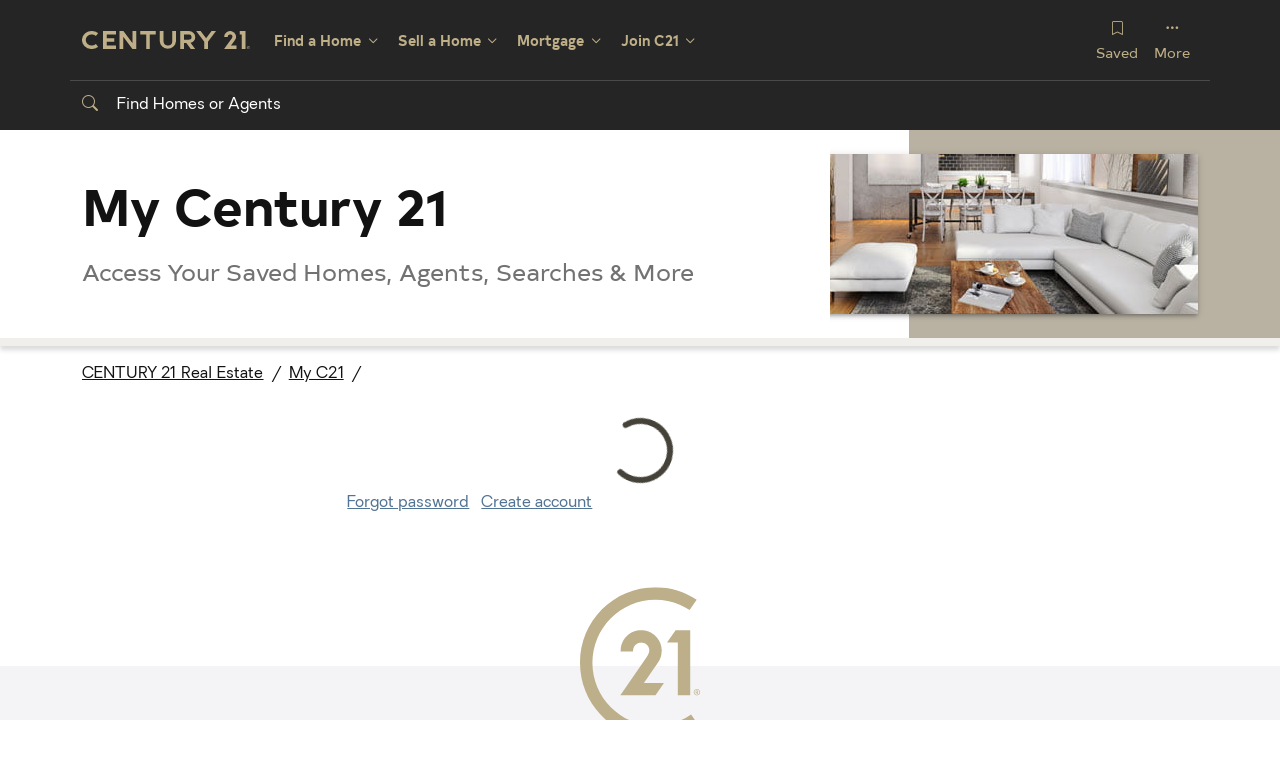

--- FILE ---
content_type: text/html; charset=utf-8
request_url: https://www.google.com/recaptcha/enterprise/anchor?ar=1&k=6Lfr0b8eAAAAAKn7NS5Ess3kImN-pjAnU2R3FQon&co=aHR0cHM6Ly93d3cuY2VudHVyeTIxLmNvbTo0NDM.&hl=en&v=TkacYOdEJbdB_JjX802TMer9&size=invisible&badge=inline&anchor-ms=20000&execute-ms=15000&cb=mbuizeawt83x
body_size: 45586
content:
<!DOCTYPE HTML><html dir="ltr" lang="en"><head><meta http-equiv="Content-Type" content="text/html; charset=UTF-8">
<meta http-equiv="X-UA-Compatible" content="IE=edge">
<title>reCAPTCHA</title>
<style type="text/css">
/* cyrillic-ext */
@font-face {
  font-family: 'Roboto';
  font-style: normal;
  font-weight: 400;
  src: url(//fonts.gstatic.com/s/roboto/v18/KFOmCnqEu92Fr1Mu72xKKTU1Kvnz.woff2) format('woff2');
  unicode-range: U+0460-052F, U+1C80-1C8A, U+20B4, U+2DE0-2DFF, U+A640-A69F, U+FE2E-FE2F;
}
/* cyrillic */
@font-face {
  font-family: 'Roboto';
  font-style: normal;
  font-weight: 400;
  src: url(//fonts.gstatic.com/s/roboto/v18/KFOmCnqEu92Fr1Mu5mxKKTU1Kvnz.woff2) format('woff2');
  unicode-range: U+0301, U+0400-045F, U+0490-0491, U+04B0-04B1, U+2116;
}
/* greek-ext */
@font-face {
  font-family: 'Roboto';
  font-style: normal;
  font-weight: 400;
  src: url(//fonts.gstatic.com/s/roboto/v18/KFOmCnqEu92Fr1Mu7mxKKTU1Kvnz.woff2) format('woff2');
  unicode-range: U+1F00-1FFF;
}
/* greek */
@font-face {
  font-family: 'Roboto';
  font-style: normal;
  font-weight: 400;
  src: url(//fonts.gstatic.com/s/roboto/v18/KFOmCnqEu92Fr1Mu4WxKKTU1Kvnz.woff2) format('woff2');
  unicode-range: U+0370-0377, U+037A-037F, U+0384-038A, U+038C, U+038E-03A1, U+03A3-03FF;
}
/* vietnamese */
@font-face {
  font-family: 'Roboto';
  font-style: normal;
  font-weight: 400;
  src: url(//fonts.gstatic.com/s/roboto/v18/KFOmCnqEu92Fr1Mu7WxKKTU1Kvnz.woff2) format('woff2');
  unicode-range: U+0102-0103, U+0110-0111, U+0128-0129, U+0168-0169, U+01A0-01A1, U+01AF-01B0, U+0300-0301, U+0303-0304, U+0308-0309, U+0323, U+0329, U+1EA0-1EF9, U+20AB;
}
/* latin-ext */
@font-face {
  font-family: 'Roboto';
  font-style: normal;
  font-weight: 400;
  src: url(//fonts.gstatic.com/s/roboto/v18/KFOmCnqEu92Fr1Mu7GxKKTU1Kvnz.woff2) format('woff2');
  unicode-range: U+0100-02BA, U+02BD-02C5, U+02C7-02CC, U+02CE-02D7, U+02DD-02FF, U+0304, U+0308, U+0329, U+1D00-1DBF, U+1E00-1E9F, U+1EF2-1EFF, U+2020, U+20A0-20AB, U+20AD-20C0, U+2113, U+2C60-2C7F, U+A720-A7FF;
}
/* latin */
@font-face {
  font-family: 'Roboto';
  font-style: normal;
  font-weight: 400;
  src: url(//fonts.gstatic.com/s/roboto/v18/KFOmCnqEu92Fr1Mu4mxKKTU1Kg.woff2) format('woff2');
  unicode-range: U+0000-00FF, U+0131, U+0152-0153, U+02BB-02BC, U+02C6, U+02DA, U+02DC, U+0304, U+0308, U+0329, U+2000-206F, U+20AC, U+2122, U+2191, U+2193, U+2212, U+2215, U+FEFF, U+FFFD;
}
/* cyrillic-ext */
@font-face {
  font-family: 'Roboto';
  font-style: normal;
  font-weight: 500;
  src: url(//fonts.gstatic.com/s/roboto/v18/KFOlCnqEu92Fr1MmEU9fCRc4AMP6lbBP.woff2) format('woff2');
  unicode-range: U+0460-052F, U+1C80-1C8A, U+20B4, U+2DE0-2DFF, U+A640-A69F, U+FE2E-FE2F;
}
/* cyrillic */
@font-face {
  font-family: 'Roboto';
  font-style: normal;
  font-weight: 500;
  src: url(//fonts.gstatic.com/s/roboto/v18/KFOlCnqEu92Fr1MmEU9fABc4AMP6lbBP.woff2) format('woff2');
  unicode-range: U+0301, U+0400-045F, U+0490-0491, U+04B0-04B1, U+2116;
}
/* greek-ext */
@font-face {
  font-family: 'Roboto';
  font-style: normal;
  font-weight: 500;
  src: url(//fonts.gstatic.com/s/roboto/v18/KFOlCnqEu92Fr1MmEU9fCBc4AMP6lbBP.woff2) format('woff2');
  unicode-range: U+1F00-1FFF;
}
/* greek */
@font-face {
  font-family: 'Roboto';
  font-style: normal;
  font-weight: 500;
  src: url(//fonts.gstatic.com/s/roboto/v18/KFOlCnqEu92Fr1MmEU9fBxc4AMP6lbBP.woff2) format('woff2');
  unicode-range: U+0370-0377, U+037A-037F, U+0384-038A, U+038C, U+038E-03A1, U+03A3-03FF;
}
/* vietnamese */
@font-face {
  font-family: 'Roboto';
  font-style: normal;
  font-weight: 500;
  src: url(//fonts.gstatic.com/s/roboto/v18/KFOlCnqEu92Fr1MmEU9fCxc4AMP6lbBP.woff2) format('woff2');
  unicode-range: U+0102-0103, U+0110-0111, U+0128-0129, U+0168-0169, U+01A0-01A1, U+01AF-01B0, U+0300-0301, U+0303-0304, U+0308-0309, U+0323, U+0329, U+1EA0-1EF9, U+20AB;
}
/* latin-ext */
@font-face {
  font-family: 'Roboto';
  font-style: normal;
  font-weight: 500;
  src: url(//fonts.gstatic.com/s/roboto/v18/KFOlCnqEu92Fr1MmEU9fChc4AMP6lbBP.woff2) format('woff2');
  unicode-range: U+0100-02BA, U+02BD-02C5, U+02C7-02CC, U+02CE-02D7, U+02DD-02FF, U+0304, U+0308, U+0329, U+1D00-1DBF, U+1E00-1E9F, U+1EF2-1EFF, U+2020, U+20A0-20AB, U+20AD-20C0, U+2113, U+2C60-2C7F, U+A720-A7FF;
}
/* latin */
@font-face {
  font-family: 'Roboto';
  font-style: normal;
  font-weight: 500;
  src: url(//fonts.gstatic.com/s/roboto/v18/KFOlCnqEu92Fr1MmEU9fBBc4AMP6lQ.woff2) format('woff2');
  unicode-range: U+0000-00FF, U+0131, U+0152-0153, U+02BB-02BC, U+02C6, U+02DA, U+02DC, U+0304, U+0308, U+0329, U+2000-206F, U+20AC, U+2122, U+2191, U+2193, U+2212, U+2215, U+FEFF, U+FFFD;
}
/* cyrillic-ext */
@font-face {
  font-family: 'Roboto';
  font-style: normal;
  font-weight: 900;
  src: url(//fonts.gstatic.com/s/roboto/v18/KFOlCnqEu92Fr1MmYUtfCRc4AMP6lbBP.woff2) format('woff2');
  unicode-range: U+0460-052F, U+1C80-1C8A, U+20B4, U+2DE0-2DFF, U+A640-A69F, U+FE2E-FE2F;
}
/* cyrillic */
@font-face {
  font-family: 'Roboto';
  font-style: normal;
  font-weight: 900;
  src: url(//fonts.gstatic.com/s/roboto/v18/KFOlCnqEu92Fr1MmYUtfABc4AMP6lbBP.woff2) format('woff2');
  unicode-range: U+0301, U+0400-045F, U+0490-0491, U+04B0-04B1, U+2116;
}
/* greek-ext */
@font-face {
  font-family: 'Roboto';
  font-style: normal;
  font-weight: 900;
  src: url(//fonts.gstatic.com/s/roboto/v18/KFOlCnqEu92Fr1MmYUtfCBc4AMP6lbBP.woff2) format('woff2');
  unicode-range: U+1F00-1FFF;
}
/* greek */
@font-face {
  font-family: 'Roboto';
  font-style: normal;
  font-weight: 900;
  src: url(//fonts.gstatic.com/s/roboto/v18/KFOlCnqEu92Fr1MmYUtfBxc4AMP6lbBP.woff2) format('woff2');
  unicode-range: U+0370-0377, U+037A-037F, U+0384-038A, U+038C, U+038E-03A1, U+03A3-03FF;
}
/* vietnamese */
@font-face {
  font-family: 'Roboto';
  font-style: normal;
  font-weight: 900;
  src: url(//fonts.gstatic.com/s/roboto/v18/KFOlCnqEu92Fr1MmYUtfCxc4AMP6lbBP.woff2) format('woff2');
  unicode-range: U+0102-0103, U+0110-0111, U+0128-0129, U+0168-0169, U+01A0-01A1, U+01AF-01B0, U+0300-0301, U+0303-0304, U+0308-0309, U+0323, U+0329, U+1EA0-1EF9, U+20AB;
}
/* latin-ext */
@font-face {
  font-family: 'Roboto';
  font-style: normal;
  font-weight: 900;
  src: url(//fonts.gstatic.com/s/roboto/v18/KFOlCnqEu92Fr1MmYUtfChc4AMP6lbBP.woff2) format('woff2');
  unicode-range: U+0100-02BA, U+02BD-02C5, U+02C7-02CC, U+02CE-02D7, U+02DD-02FF, U+0304, U+0308, U+0329, U+1D00-1DBF, U+1E00-1E9F, U+1EF2-1EFF, U+2020, U+20A0-20AB, U+20AD-20C0, U+2113, U+2C60-2C7F, U+A720-A7FF;
}
/* latin */
@font-face {
  font-family: 'Roboto';
  font-style: normal;
  font-weight: 900;
  src: url(//fonts.gstatic.com/s/roboto/v18/KFOlCnqEu92Fr1MmYUtfBBc4AMP6lQ.woff2) format('woff2');
  unicode-range: U+0000-00FF, U+0131, U+0152-0153, U+02BB-02BC, U+02C6, U+02DA, U+02DC, U+0304, U+0308, U+0329, U+2000-206F, U+20AC, U+2122, U+2191, U+2193, U+2212, U+2215, U+FEFF, U+FFFD;
}

</style>
<link rel="stylesheet" type="text/css" href="https://www.gstatic.com/recaptcha/releases/TkacYOdEJbdB_JjX802TMer9/styles__ltr.css">
<script nonce="KEd2_tIbb9wg8PI-RYIY-w" type="text/javascript">window['__recaptcha_api'] = 'https://www.google.com/recaptcha/enterprise/';</script>
<script type="text/javascript" src="https://www.gstatic.com/recaptcha/releases/TkacYOdEJbdB_JjX802TMer9/recaptcha__en.js" nonce="KEd2_tIbb9wg8PI-RYIY-w">
      
    </script></head>
<body><div id="rc-anchor-alert" class="rc-anchor-alert"></div>
<input type="hidden" id="recaptcha-token" value="[base64]">
<script type="text/javascript" nonce="KEd2_tIbb9wg8PI-RYIY-w">
      recaptcha.anchor.Main.init("[\x22ainput\x22,[\x22bgdata\x22,\x22\x22,\[base64]/[base64]/[base64]/[base64]/[base64]/[base64]/[base64]/[base64]/[base64]/[base64]/[base64]/[base64]/[base64]/[base64]\\u003d\x22,\[base64]\x22,\[base64]/w57DuMKfw47Ci8OVEcKYRQDCjlDDhcOTwqLCp8O1w6XCmsKXA8OBw6k3XmxFNVDDk8OpKcOAwolIw6YKw4XDjMKOw6clwqTDmcKVbcOUw4Bhw6ItC8OwWDTCu3/CplVXw6TCq8KTDCvCg2sJPmHCm8KKYsOtwr1Ew6PDr8OZOiRaGcOZNm18VsOscHzDoixLw4HCs2dSwp7CihvCjz4FwrQjwrvDpcO2wrXCrhMuf8OkQcKbWDNFUh3Dqg7ChMKJwovDpD1Ow7jDk8K8C8K7KcOGZMKNwqnCj1rDhsOaw49jw4F3wpnClh/[base64]/wo7DncOkKMK1w4HCosKZw7RsQnFMwozCjybCu8KiwrLCr8KZHMOOwqXCjCFqw5DCi1IAwpfCm3QxwqE9wqnDhnESwrEnw43CrMOpZTHDinrCnSHClikEw7LDqlnDvhTDiVfCp8K9w4bCiUYbS8OFwo/[base64]/DnizDl8KhGsKzwqZQw7XCjynDiVzDq2YDw699ecONJFzDusKDw41nf8O4PWzCsDMow4/DscKfQ8KKwrpCL8OIwp9tWMOuw6EAO8KFbMOFPg1jwqDDiQzDisKXDcKDwrvChsOKw5hVw7/CnkDCusOEw7bCtWPDvsKGwoNQw47DuRVgw6hTKELDkcKgwrnCiScaUcO1QMKrKRRyHwbDucKtw5TCt8KEw6N+wqfDo8O4dmUowrzCv0/Cg8KAwqchQMKnw5DDmMKLBy/[base64]/w7QrGMOfw6zDj1w1w4djYm3DlUUCw6BQGjdHXCfDg39aNWprw4dvw4lnw6PDnMOtw6nCpVbDvjMow5/[base64]/ChGTCt8OJw452EcK2GsKLwrPCuEBnVMOZw5kbU8Orw71yw55RO04rwrjClMKuw6wvU8O0woXCpBAWGMOfw6cTdsKrwqN1LsOHwrXCtjbCt8OqRMO/OX/Dnhovw57CiW3DkEgBw5FzbA9EShZ7w7BzSh5dw4XDhSByMcO0UMKRMy1pIzTDpcK8wo5dwr/DlEQmwo3CgwRXKsK5ZsKwTlDCnlDDk8KcN8K+wp/DusO2D8KCSsKZCDcJw4VJwpLCrA9OccOTwo48wq7CjMK6KQLDt8OowqZ5BlrClA1GwoDDp3/DqMO4OsOFf8OpYsOjLxvDp20KO8KOYMOswprDjW53GsO+wpJDMDnCksKFwqPDjMO2O29jwqjCu3nDgDEFw5c0w59Pwp/[base64]/DmMO6VT7DuMOzwpI8w5dQcMOXVxFnOcOkM1dBw69Qw74Gw7PDj8OCwrAGGwUFwotQNcOkwp/CvSdORQIKw4gjDmjCmMKbwodYwowjwpTDocKew7M1w4RfwoTCtcKiw4XCtBbDpMK1S3JjAFEywo5gwqkwRcKQw4/[base64]/wqIBYlorDMO1LMKfIm7DmwjDmAc6w43ChGV/w47CiF5zw5nDqCIqSkUsDXjCl8KZNhFRXsKUZiwqwoxWMw4AXnVdH380w4fCgMKpwpjDiWLDpSJPw6Egw4rCh3TCpMKVw44DXygWO8Kew6DCnVJDw6XCmcK+T0/DvMOxJsKYwolYw5bDpHwMEGhsOx7CnHgnUcOYw4k2wrVUwoZow7fCkMOJw64rC3UIQsO9wpNJLMOZRcOqUwHDkllbwo/CuVXCmcKGD0nDocO/wrnCqUcPwrXChsKbccOnwqDDukZYKgvCpcKIw6TCp8KEGQtXezILbMK1wpzDs8K9w6LCsX/[base64]/CjcOeZxd2fCfDqx3CpijDsMKYWMOlw47Dr8ORA1AsHhLCoQcLCWQgMsKdw7U1wrc4a0wdPMOuw584XcO2w4t0RMOiw78ew6zCkQ/CkRtcO8KfwovCocKQw4LDocO+w4LDssKdw5LCp8Kjw5Jvw5A9U8OrcMOJwpdiwrjCvBpkDE8MI8KkADJrQcKtbhDDsxQ+c0kWw57CmcK7w7jDrcKWaMK4J8OeQn5AwpZjwrPCgHdmYcKCcWbDh2/CscKJN3fCh8OULsOSZyxHKMO2B8O6EEPDsjJIwpg1wqoDS8Oxw4nCh8KFwoHCp8OXw6FZwrV/w5HDnWDClsOOwrDCpzXChcOGwoYlUMKtMBHCgcOODsK0dMK3wo3CoDzChMOnccKYJ20vw6DDm8Kzw7wxJMKYw7rCkTDDlsOVNsOYw7ovwq7ClMO0w7/[base64]/J2jCiMKOw5UvwpgmPQ85wqfCgMKPw47DjMKJw4bCkAEAIMOTHT7DkFBiw4LCm8KcS8OAwrzDvCbDpMKnwpFVNcKQwoLDqcOARygNa8KNw4TCr3UEf2how4nDkMK6w7sUYR/CmsKdw4PDrMKawoXCijMGw54iw5rDmRHDrsOIam1keUQzw55vXMKfw5VIflLCqcKwwp/DnkwHHMK3d8KFw5B5w75lCsOMJ1jClnMXd8OIwolHwrU/HyF+wp5Pd3nCh2/Du8KUw7EQCcKFahrCuMO0w43ClT3Cm8OIw6LCpsO3f8OfImTCqsKkw77CgRkFfmLDnG7ClnnDjsOlU19RAsKkLMO6HkgKOiISw6pNTR/CpUksWiZjfMOWZ3nDisOZw4DChAIhIsOrdCXCpSPDvsK/eWhDwrxSN3/CvV8yw67DsDPDjcKNeyvCq8Orw7wQJsOiC8OEajHCkBEOw5nDrDjCosK6wq/Dt8KJPEpPwqEOw4A9G8OBL8OCwo7CiTQHw6DCtAFlwo/ChBjDuW9+wqMXSMKMU8Kswq5jDC3Dq2lHE8KVGVrCu8KSw5QewqlBw7w4wo/[base64]/CqnsLCsKpw7F8w741Nk5ZwqQGwq7DrsKOw4bDnAVGZsKCw4vClWVKwojDl8KrVcKVYnfCuAnDsBXCrsKtfmrDocO+VMOgw50BcTMydi3DpsODYhLDhV80BD1aKXzCiG/Ds8KDN8ORAcK9dVfDsizCjhPDoHdJwqYhYcOASMOZwpzClVIaZV3CjcKJPAt1w6lIwqQKw6guSnE1wpwLbEzCoCTDsHBNw4XCqcK/[base64]/[base64]/DrA7ClMKDHcKjw5vCkEvDpcOswr8Dw4Inw6cfFcKlCBjCtMKIw6XCrsKYw4Y2w7J7OCfCgiBGTMOzwrDCuUzDtMKbUsOGWsKnw69Uw5vDrjrDlGh4T8KVQcOED2x/AcOsJcO7wpg7EcOTQmfDocKmw43DpsKyQXzDvGkwS8KpB3LDvMOjw6kKw5FZAyBaGsKQdMOow6HCg8O1wrTCscKhw73DkF/DkcKawqNENBfDj3/CkcKlL8KVw77DhGxNwrHDrisow67Dq1DDjgguQ8O7wq0qw7Vbw7/DpMOqw5jClVx7cwbDg8OgeGFtYsKjw4cmE3XCmMOewpbClDdzwrcabU88wpwgw7bDusOTwrktw5fCo8ODwpIywog4w6wcHQXDoARlJR9Nw4QQWnEtXMKRwr/[base64]/[base64]/HcO+w4/CgMODGMKpc8K0OQnDu8KKGMOxw5VBwohiH0dCccOwwoDDuWDCr1PCjHvDgsKgw7QvwpJuw53Ci3xfU3wRw5JfLTHCrQsYYwTCgh/CjWtPNCgKGQ3ChsOGIcKFVMOtw4bCvBLDrMK1P8OCw6tlUcObfnTCoMKOf2VHHcOoEW/DjMO8UzDCq8KLw7bDlsO5IcO8AsKJcQJgJGvDt8KlFDbCrMKmwrDCqMOYWirCoTgZJcKyIE7Cm8Kqw7dqAcOJw6BuI8K/BcKUw5jDnMK6w7/[base64]/w54vCXU+P8KeZcOBw5xcb8O6wpTDpsK3wrbCpsK9J8OpFB3DpsKDbTJkM8OeUjLDsMKrQMO4AixSI8OkJyIgwpTDpTcmd8K/w5wOw7vCkMKhwqfCscKXwp7CoELCpQTCtcOqLRYFGDciw4zDikbDmXLDtDbDtcKXwoUpwoAHwpMNYk8NLkXCqAcgwrEQwpthwoLDhAPDpQLDi8K3OmlYw5LDusOmw5/DnRzCn8KlCcO7w4Uewq5dQzd0IMKlw6fDgcOVwq7ClsKqNsO1RT/CtCRywpDCs8K5NMKnwrdKwoJDeMOjw5RgYSPCtcKvw7JJbcKHCQfCrMOVcngtblovQX7CmmB8PhrDtMKfClUvbcOdX8KNw7/CpXfDp8OPw6pHw6XCmhPCuMKCFHLCqMOtRMKRFnTDh2fDvEhgwrlNwo5bwonCpmnDkcKhU2nClcOuOGPDhTLCl2Eew57Dji8dwoYjw4HCkEQkwrJ4ZMKnIsKhwp/DjzcOwqDCisO/b8KlwoddwqJlw53CgnVWJFzCt3bCg8KIw6fCjlTDqXouYi8kEsK0wpZtwp7DlcKWwrXDuXfCgAkWwp40ecKhwpnDpMKpw4PCpUU1woFCGsKewq/[base64]/[base64]/AHvCjMOsw5/CvUTCm8KEK8KNw5DDvmPCmMKRwqItwrfDoDteYlMXVcOiwrUbwqvCksKzK8OFw5XCv8OgwrLDqcOrOz0FPcKSA8KBcwAkK0LCrnBrwp0TUU/Dt8KiMcOETsKBw70gwp/CvCN1w7PCtcKyRMOhMRzDlMKjwqNiNxDDj8KJRVYkwqFTVMKcw785w47DmFrCmVLDmTzCn8OuLMOewrjDrSHDicKQwrPDk19WOcKEFsKww4bDmXjCrcKkYcOFw7bCgMK9En5ewpTDlFTDsw3Dq2liQcKnVHRzGcKRw5rCo8O7ZEfCvSDCiCbDtsKOw7Fqwr8EUcOkw6/[base64]/CmMOSw4FqwpbCt8KECMKCY1bCqsOUw77Dg8KqeMOJw7vCg8KBw50VwpwewpJowrnCu8O9w7s8wrXDnMKrw57DjSRuScOMJMKjHknCgzRQw4PCnScjw4rCrQFWwrUgw7vCr1/DrElaKcKow6lfGsOwXcOiJMKgw6s3w5rCmknCg8KDPxBjKCrDkEPCqCF2w7VSYsOFIUgmRsOJwrHCgEBewp1mwqHCu1tPw7rDq1EVfwbCscOZwp88XsOYw5/DmcKawrVfG2zDqXwjPHwYAcO7LnBeRlvCrsKfSz54PklIw5zCq8KgwqzCjsOeUCE9G8KIwqgEwpk2w4fDlMKSOhfDuS9JfcOfeBDCp8KGBjbDhcOTPcKrwqd6wqTDtCvDg2nDgBTCrX/CvU3CocOuMANRwpFOw45bKcKiMsORIjNuZyHCrzPCkh/DjlbCv03DiMKiw4JiwpPCmsKjTgzDmC/Cm8KyCAbCsBXDncKdw7lAFsKyOGViw4LDik3DmRLDhcKAZ8Okw63DlRsDXlXCswHDoVDCrQIPeDDCtMKswq8sw4TCpsKTWhbCsxl4LkzDosOOwpvDjmrDhMOEAyvCl8OCJFhhw4xGw7LDncK6V27ClMO3Kz0IcMKOHzfCgxPDksKuTHjCsihpBMKvwo/Dm8KxTsO2wpzChxphw6B3wqd3Ox3CpMOfPcKTwp1bE3JEFCZXPcKDBz51UyfCoRRUHAoiwqHCmxTCocK4w7rDp8OMw6EjIwTCi8KZw78YRSHDtsO4XQhvwr8GYWwbNMO3w7TDg8KJw4RGw5IuQSrCtHV6IcKvw5RwXsKqw74+wq5Mb8KKwo4QHAImw5VFaMK/w6A0wpHCgMKsPVfCmMKsbiRhw4kNw7hdfyHCtsKRGkPDrSESG287RlVLwq4oZCrDhivDnMKHNgVYIsKIOsKMwpt5dzfDiVfChEArw4sFTXjCm8O7wp/DoXbDu8O/ZMO8w48dEH9zEBPDiBNhwr7DqMO6VCTDmMKLMwpeH8KOw7nDtMKOw5rCqjfCqcOrB1/Dm8Kiw68wwo/CmgjCgsOiLcOnw64aKndcwqnCkxZGQTTDoiVmZzAQwr0Hw47DucO/w7QXNB9lNSsGwpXDnFzCgFw2L8KZNHfDnMOnVBTDvCDDr8KDcT96ecKkw6jDu0I9w5DCsMOdUsKVwr3DqMORwrkbwqXCssO3Ym/[base64]/Pz5zwrEZZMKwYFULNRnDlUFNQlVYwpY4Ol5pehMjPF4VDCE2wqgsJUfDsMK9WMOsw6TDtwLDosKnLsOqTFlAwrzDp8OJXDcHwpEwScKnwrLCsgHDjcKacxHCh8KLwqDDr8O+w5ljwpnChsOAS30Qw5jCnkfCmQXCuk8gYQEwEi4PwqLCpMOLwqgmw6nCrMK/VFfDuMOMRRvCqQzCmDHDpTt/w60ow47CrD9Fw7/CgE9lAlLChQgYWkrDtj1/w6PCsMOCPcOqwozCk8KRIsKpPMKjw49Xw7Q/wo/CqjzCpgsqwoTCsDlCwqrCky7Dg8O0HcKjfzNAPMOiLhsGwpvDuMO+w6FGW8KOV3PCtB/[base64]/CoXjChmdyFsO0w6lxBW3CsMKObMKQI8OSWsOrTsKkwprDkUbDsg7DtEIxH8KUS8KaFcK+w4cpPAV4wqlEQTcRSsO/em0xLsKOI0oTw4PDnk4iCkp8GsOjw4YXQF7DvcOYBMOGw6vDqykiNMOUw54SLsKnMBgJw4dqcGnDh8O4Y8OMworDoGzDoTslw69eVMKXwpDDn0hiXMOaw5VJI8OLwrR2w4vClsKeOwzCo8KAdm/Dgi0nw60caMKxFcO6CcKNwpM3w4/CtyoIw40ww61dw4ExwqAdQ8KGEQJdwod9wo5sIxDCjcOnw7DCiSwTw4RHI8OywozDqcOweRVywqvCiADCg3/Dp8KhaUNMwp3CvTdDw4XCqx4IYEzDvcKHw5oVwpbChcOlwpsgwq0AK8O/[base64]/PxolwrvDtsKgdx7CuGdBw4XCrA5gWsKtccOgw6QQwo4TZBsSwpXCgjLCg8KXLDoKWD0mP2/ChsOMeRjCihnCqUQARMOcwpHCr8OyCBZOw6gRwr3CgSYiWATCnEoTwpllw6hXfU8/FcKhwoLCj8KswrdMw5fDqsKUNgvCr8OBwoluw57Cv0TCnsOnMkPCncKXw596w6QAwrrCv8Krw4Uxw7XCtl/[base64]/CusOowpJyw7LCocOGSMO2R8KDM8OYRmPDnwBcwoTDtThJCALDpsONejgAJsONFMOxwrNJbyjCj8KKCcKEUDPDkQbCusKpw6HDpzt3wpN/wqxkw4bCuzbClMKlQBYGwrBHwrrCisKVw7XCl8Ouw68twqjDlMOewpDDvcO3wrjCuzrDlngTPhwdwrjDhcOzw7IYSFkSWzjDry0FZ8KIw6M8w7zDusKnw6fDu8Oew6MGwo0vNcO4wpM2w49FBcOIwp3Cn2XCtcO9w43DjsOrEMKMNsO7w45HBsOvX8OUXVHCnsK4wq/DgCjCrMK2wqMuwqLChcKzwrXCs2hawrHDhcKDPMO0RcOtDcOYB8OYw415woHCosOkw6TCrcKEw73DqMOuLcKBw6k4wpJaB8KUw6cFw5nDlQkvYwkBw4Rsw7lCMjQqSMOswovDkMO/w5LCrHPDhwYmd8ODR8ORE8OHwqzDmcKAdjXDojAJNzjCoMOOE8ONfD8jVsKsRlLDisKDHsO6wpjDscOkE8KJwrHDoWjDsXXClAHChsKJw6zCiMK9PnEkIHZQNxrCmsOmw5nCocKRwrrDm8OpWsKRNWtiJVElwo0rV8OEMDvDi8K9woE3w6/CtlkTwqHClcKrwrHCqAvDjsOpw4/DlMOvwppgw5R4EcKnwpbCi8K9YsOua8Kow6rChsKnIVPDom/DkwPClsKWw5R5LBlYGcODw79pJsKCw6/DqMOGYm/Do8ONdMKXwpfCucKYT8O8KDYYfnLCt8O1XcKDTVhxw7HCrCJdEMODEjNkwr7Dq8OxSVHCr8Kyw6xrFcKPTsOTwotBw55bY8Oew6kyLRpWUl55QF/[base64]/DpsKHwqAqCmDCiyjDmsKqVErDoglPBnUZwqMEI8KZw6XCrsOKY8OaHyNCRAc8wpNjw7nCosOtOVNsQcKUw6sdw7N0EWsWO1XCrMKKcBJMKRrDusKzwp/[base64]/CuMKdw7fDojjDh2jCpsK4wqtVDMOdcMOhw7vCryjDkxZHw4XDtcKVSMOvw7DCr8Ofw6ZWFcOvw7LDmMOzL8OswrpcccOKUhvDlsOgw6PDhT8Aw5nDscKDam/[base64]/CqMKhL8KWDcOwPj9uw6c/w47CkVgkwq3Co3hpVsKmdk7CvMKzdcKPOCcWFsOGwoRMwqQ9wqDDnTLDgF5uw5o7PwfCrsOpwovDtsKWwodoY3stwrp1wpbDuMKMw5UpwrBgwoXCpB8Qw5ZAw6tCw68ew4Zsw6LCpsKIRWPCgXwuwrZLVV9gwp3CnsO+GMKYMH/[base64]/CocKvf8OFKMKWwrzCg8K/w6DCq8KNw5bCq8KWwphgOg8GwofDoEfCoyxsaMKJXsKawpvCmcOOw5YzwobClsKrw7ItdwZnJylUwp1tw47Dm8OCZMKvMg3ClcOUwprDosOCLMOXdMOsPsKUVMKMZxXDvijCuSvDsFfDjcO7Hk/Du1TDtsO+w4QswozCigs0w7fCs8OAb8KOPQIScg4iw5p+EMKLwr/[base64]/[base64]/CuFXCp2PCtW7ChjTCsB5kKMKRKVxkExU2w5BkdsOIw48JFMK7YTcOcCjDqgfClcKwBVfCriw9AMK1J0HDkMOcJ0bCscOQQ8OrHBwGw4fDj8OjdxPCscO0V2HDs0t/wr9GwqApwrwiwoELwr8lfjbDn2rDpsOrLTsMGDzCpsKsw7MYHkbCr8OHcRnCkz/DkMONHcKXfcO3H8Ofw7dbwpbDjGfCjDDDkxk7w7/ChsK7SyJnw65wQsOvaMOLw7BXNMOofW92QXd5wpZzMF7CrXfCnMOoRRDCucKkwqHCm8KcEyVTwpbCkcOVw5XDqEbCpgtSRTNpO8OwB8OjNMOIf8KwwpJBwqPCkMKvM8K4eyPDiBAEwrwZccKzwo7DnsKrwokzw4JhQy3Cu1TDny/CuEvDglxLw55UITUrLiRDw6kJVMKiw4/[base64]/VsKywq7DoVhgcGrChz12woY9KMOZVGFhNSrDiWwew4ZPwp3CtS3DkwdVwoEYAjTCqlrCkcKPwoB2OiLDqcOHw7bDucOiw5gQBMOPIS3CjMOyLyxpw7M/[base64]/w6lBw4HCnXXCkW3DrsOhOUPDtgrCr2gQw5UoWgzDqcKRwotwIMOLw7vDj33CuEzChDJwXMOORMOidMKUDiEuJnllwpURwr/DpSEsHcO1wpHDoMKxwpQKC8OrNMKOw6Y3w58lCMOZwo3DmSDDixHCh8O8UiPCmcKSL8K9woDDrEolGF3DkgXCuMKJw6lHPsOId8K3w6x2w6xxMmTCssO/JsKJACpww4HDjVdvw7t8bEbCgi9ww6JcwrZ7w5spEhbCmg7ChcOww77CpsOhw7vCqFrCq8ONwpxPw7N3w4s1V8KXS8OobcK6WCLCusOPw7/[base64]/DhsKNPiEUFsK4w6ZvL17Cs8OPHF7CrBhKwrEUwqRfw4dTMCQvw4fDisKgSzHDnhg2wr3CniB9TMKyw4LCiMKjw6B6w4cwfMO9MlPCk2DDi3UVO8KtwosFw6zDtSlOw6hACcKJw7LCrsKSJiXDolF2wpDCt1tAwpVnTH/[base64]/Do8KBw7FtL8Kow6pbw5DDog8aw7UOfnkxa8O2w7FYw5PCosK8w5RzaMKcJsOWbsK2PXwew78Jw4fDjMKbw4/[base64]/Dm0DDnENiwqbDuEXDpV0yR8OdIMK9wrTDkQPDiGXDhcOewrp4wo1/WcOmw5o5w7Q6bMOKwqUOUMO7VVg9MMO4GcOWDQFcwoUmwrjCpcOqwp5OwpzCnxjCtStNaS7Cqz7Du8K4w60jwrPDnCPCrigywoDCm8Kiw63Csz9Nwo/[base64]/DjcKYw51Zch1Xw69FwrHDqcKWwopQwrzDj31mw5bCm8KNPR12wrtRw4U7w7s2woUnBcOvw7NYBkwpRhXClBMWDEEXwpDCjBxZCF3DohXDpMKkGcOFTFfDmmpaHMKSwpnCiRkBw7PCrA/CvsKyXcKkEGEtQsOWwrcVw78+W8OXQsO0Hw7Dq8KxZkMFwr7DiE98McO4w7bCocO1w6zDnsKtw6hzw5MIwph/w4R2w6rCllZtwrBTGgDCrcO8MMO2wptvw6PDrnxaw71Pw4HDnHDDrxzCo8K9wo98CsOkIMK3PDHCqsKye8K/w6NNw6jClRdgwpglKUHDsgJgw6omFTRgf3zCncKywpzDp8O5OgZcwpvCsmsdF8OrDgwHw7E0wq3DjFnCpx/CslrCnsOXw4gSwrN3w6LCrMOHWcKLSTLCt8O7wo1ew64Twqd4w6RKw6kTwp1Fw7kkDFJFw40hBXcyfyrCs0Ymw5/Ck8Kbw67Cg8KQZsOxHsOTw5Vuwqhtb2rCozQ3EGgnwqrDvQwBw4TDssK0w5occg14wp7CmsKTTUHChcKxIcKXKCbDsEdIPizDpcOTc2dQfcKzL2XDncO2CMKvelDDqzdNw7/Dv8OJJ8OLwrjDrgDCnsKQaHDDk1F/[base64]/DosOxw4siw4rCgsOpEmPDg01ZwqzDtHd0QcKew4B9w7/DqnzCiEp3L2QTw7jCmsOLwoZlwpEcw7vDusKvFAzDpMKgwqQXwpM1PsO+bgvCrsOiwrfCscOew77DoGwEw4bDgxphwqUXQ0DCqsOvNgx/WCNnIMOGVcOlFWt8G8Kjw7rDpTVNwrs6LlbDj3Zvw6vCr2PChcOcLQBew5rCl2ZawqDCpAVgfFjDnBjCrDLCqcOJwoDDgsOJbEDClB/ClsONAi0Rwo/[base64]/FcOpUcK+wq/[base64]/MyFzw6Z2EQ/Do1HDkUl7GARpw5BmMUwBwrQXIMOacMKtwo/DllPDsMKCwqvCgMKSwqBWTS3CjmRVwrEmH8OrwoHCtFZRC3rCpcKeJ8OEdgkow5nCrHvCp0RIwr0fw47DgMOkYQ9bH0tdZsORQsKeWsKfw57Ci8OiwpQfwqosU1bCmcOjJTITwq/DqcKXVxsrR8KcL1/[base64]/CgiHDpMKIL3p6wqABwo3DgGDDsAZ4L8Okw6fCsMOEPkfDvcKDQyvDsMOsTDnCrcOARlnDgT80KcKWZcOEwp/DksKFwpvCrXLCh8KHwpxXdsO1wpJvwr7Cl3vCqTDDu8KfFyrCohjCrMORL1bDiMOQw4TCuEhucMKrIiXDmcORG8ObK8Ovwo44w4Jjw7jCtMK+wofCusKtwoclwp/CusONwrbDpUvDoENkJA9OZxhzw6Z/A8OEwo99w7fDiVsDI3DCjXYow4MfwotFw6TDlTrCqSsYw4rCk34ywqbDv3TDkE1pw7NYw4MswrJOQ0zCm8O2csOqwpvCn8O9wq5twrZkTBpdaxpuBl/[base64]/DmsKkPmnDiyMaGQrDrAbDscKVw4MlaDNdSsOZw5/[base64]/CsHjDkALDmcOew5DDokAHw6fDiMKwwqjDnnLCk8Ovw43DmMOLa8KwDAozNMOgRkh+HFplw6Jjw4XDqj/ChmbDvsO7NR/DukvDjcOsMMKPwqrCp8Ofwr4Ew4jDpnbCoD8TWGtCw7fDoDzCl8OBw4/Cu8OVRsOww4RNCSBsw4Z1Mk4HPWNIQsOSNTHDqMOITTcEwrY/w77Dr8K2DsKRQjbDlDViw4srF2zCllAuWMOIwovDgW3CsndEXsOrXiNdwq3DtU8sw5g2TMKdw7bCncOXecKAwpnClQ/CpDVwwrpgw4nDosKowqpCP8Ofw53Dj8KXwpEwBMK3CcOKI0DClgfCgsK+w693b8OcH8Kdw4sPdsKfw4vCiwRzw7HDvnzDsj8YSXx3wo87OcKyw5TDim/DusKFwqDDgw5SJsOeXMK8D1DDhjrCrD0vBD/DumZ5L8O9IAzDocOEwpBaFhLCrD/DjSTCvMO4HcKaFsOaw5/Dv8O6woUrA2pbwrXCu8OnEMOgIjYdw5cQw5HDk1cdw4vCssOMwoXCgsO1wrJNSQI0FsO1asOqw4/CmsKKFiXDrcKtw4AfWcKrwrl/w6gaw73Cq8OZL8KdO01XdsKOSyHCjcK0AEpXwok7woNEecOvQcKlQhxIwqQYwrnCjMODbi3DlsOswrLCuCh7IcOLQjcEZcO9PAHCocOCVcKRYsKMCVXCuynCrMKbXFAmQgl2wqonNCNww5PChSzCvhnDpxTCnhlMLMOZE1oOw65Vwr/[base64]/DksKyw6PCg8OwcEDCrzJpb8K+wpU/ZcOEw6HDujIgw6bDqMKpOD15wqsiCMOTIMK1w4UJOGzCqlMGNsKpCgLCv8OyH8KfHQbDlmHDqsK0J1cHw79twpLCiy7CozvCjCnCucOwwo/CpsODH8Oiw65mK8Oiw5MbwptDYcOICw7CuwEvwoDDj8KCw4/[base64]/woNtwp/DgMO4w6BBw5RQw5LCtzVRUcKbw7rCp8KIw5zDmjfCn8K2a28Zw58jHsKAw6FNDFLCjWvCmXANwp3DkQXDv07Cr8KjWcOKwpFCwqvChxPDoT7DrcK+LwbDnsOCZcOEw7nClXtCDFHCmsKKPHjCjStqw6fDncOrDnvDhcKawpsaw7FaY8KdCsO0Si7DglrCshczwodAaH/Cv8KZw73Cn8O3w6DCpcOaw4EgwpFnwobCs8KEwqbCmsOrwqUEwobCgy/[base64]/[base64]/DucOQwqzDjcKFwq/Chkp4bMKgw5cmw5XCtcK1Kmh3wqLDlH0kZsKxw5zCmMOIPcOmwqkyNMKOLcKmc2VzwpcaDsOQw6DDtQXCjsOMQH4rQjs9w5fCoxBZwoDDmjJwW8KDwoN/ZMOLw6nCjHHDrcOYwo3DmnF7DgrDuMKjKXXDlmtFCTrDmMOQwqHDqsOHwovCvBbCssKbDB/CkMKdwrYow6XDpE5pw4QmMcKpeMKhwpzDuMKkYmFJwqjDglM+WARQW8OCw6xpZcOkwq3CpGjCnAxMdcKTOj/CssKqwpLDjsK/w7rDoRpya1gnQzgnF8K7w7NAc37Dj8KVNcKGeiPClhPCuWfCv8O+w6jCgTLDtMKcwp/Ck8OgCcOBPsOqM0nCmG4hT8Kjw6/DlMOowr3DtcKcw7NdwqRtwprDqcKJXsKYwr/[base64]/elzClDHDtVjDjMO8V8KpNMOVVsK3woEFGMK0wqrCj8KsBiHCjiV8wprCil18wpVSw5jCu8KGw40qNsOxw4XDm1TDkGbDscKkF2hhUsOmw5rDusK4FjFKw4jCvsOJwpp+KsOTw6fDoU53w7HDmQIJwrbDkhYYwrMOLcK/woEkw6FFfcO6eUzCuipfU8KFwp7Cp8Oiw53CuMOSw4NNYjDCmMORwpnCkRdJZcOUw4JkS8KDw7YRTsO/w7LDiQ1Ew6VFwpXCiw9UdcOUwpHDtMO4B8KIwpzDlsO5dsOfwrjCogJNdH4EYAjCpMO+w6h9KsOfAQEKw6/[base64]/dC7Dt3gKFGU2w5fDmMOafcOOcsOtw45fw6J3w7fCssKRwonCksK+AgLDnFDDvSduJQjCnsOBwoUhDBF7w5PCondywqfCgcKNdcOew7kVwqZQwqB2wrZQwr3DvhPCvE/DoR3DphnDqglnYsOACcKQLULDriLDsB0iPsKxw7HCn8KhwqEoZ8O7BcOqwrvCq8KWDUXDr8OBwqE1wpNOwoDCs8OuXlPCisKjEMOAw4zCgsKjwp0KwqYcBCHDgcKGVW/CmQvCgUkvKGRdesOSw4HDsUhFFF/Do8O3VMKNY8OXTSRtQGotUwfCoHnClMKywo3CjMOMwq51w7bDiUbCpCDCoAPCh8Ocw4DCtMOewokqw5MGAid3THdXw4bDqX3Dv2jCpzzCpsKrFjlkQHZmwp4dwo1qSMKkw7p0blzCrcKPw5XCisKyTMOZdcKqw7XCjcO+wrHCnDHCj8O/wo3DmsKWKyw3wo3CrMO/w7zCgQBbwq7DrcKAw5DCkgYzw6IAfcO3UDjCpMK6w70iScOPcljDv2FneWd3bcORwoRvIxbDuTbCkz1lOV17FCvDhsOxw57DoX/ClBQ/axpkwqEjDlIwwq3CgsK/wppGw6x5w5nDlMK8wq0tw4Yfw7/DqBTCrCfCucKHwqjDvxLCnnvDhsOmwp0yw5xEwp9DPsOJwq7DtgkgRMKrw4I0b8OhJMONT8K4aFB7bMO0TsOrNGMCSypPw7hIwp/[base64]/[base64]/CqMOwXcOMwqoZw5g6w4drUDvCpBZ1Pk58ZEnCtzfDvMOMwo47wp3CiMOdQcKLw7wpw5DDjQXDtgDDjTBxQ3R/X8O/MklRwqrCrXJNMsOTw6YiSkjDlV11w4k0w4gyIyjDg2E3w4DDosKfwpxqP8KCwpwBbgvCknZnDQNEwoLCoMOlF3Vqwo/Dr8O2wofDuMKkB8KAwrjDl8Oaw5MgwrHCvcOxwposwpDDr8Kyw5/Dnkwaw5zCrkfCmcKGFEnDrTLDhQ7DkydCK8OrJUrDshNOw5pmw5xOw5XDq2Ejwr9jwrTDjsKzw4gYwqbDjcKrTWpgD8O1bsOdO8OTwrnCvQXDpArCvT8Aw6jCiUzDm0VNT8KIw6XDp8Kkw7/Cn8Oew4bCqMKbXMKAwq3ClX/DlTDDlsOwQcK1Z8KOPlNwwrzDpDTDpsO2OsK+Z8KxMnYwHcOyGcKwYjnCjjdxTcOrwqjDm8O9wqLCnn0hwr0gw6ohwoBtwpPCl2XDuzMEwojDjy/CnsKtZAJ/[base64]\\u003d\\u003d\x22],null,[\x22conf\x22,null,\x226Lfr0b8eAAAAAKn7NS5Ess3kImN-pjAnU2R3FQon\x22,0,null,null,null,1,[21,125,63,73,95,87,41,43,42,83,102,105,109,121],[7668936,304],0,null,null,null,null,0,null,0,null,700,1,null,0,\[base64]/tzcYADoGZWF6dTZkEg4Iiv2INxgAOgVNZklJNBoZCAMSFR0U8JfjNw7/vqUGGcSdCRmc4owCGQ\\u003d\\u003d\x22,0,1,null,null,1,null,0,0],\x22https://www.century21.com:443\x22,null,[3,1,3],null,null,null,1,3600,[\x22https://www.google.com/intl/en/policies/privacy/\x22,\x22https://www.google.com/intl/en/policies/terms/\x22],\x22H2oiov/bY1S9flfX1NH9VPhmaAVQ3QsIvdFlO6mibIg\\u003d\x22,1,0,null,1,1764025836961,0,0,[147,77,36],null,[203,1,134],\x22RC-2QGZS8P0exyk_g\x22,null,null,null,null,null,\x220dAFcWeA7ply3ziiTun2f-T-L5hmPHyJQ2_Ndf2xkFePyqC0yUkZxAr2-rxPvtEg9rSR0ZiSHVYZrBGSh2cc7xplV3D_c0KTnKLw\x22,1764108636940]");
    </script></body></html>

--- FILE ---
content_type: text/css
request_url: https://www.century21.com/build/app.b904d028.css
body_size: 47737
content:
@charset "UTF-8";
/*!
 * Bootstrap (yarn installed) (https://getbootstrap.com/)
 * Copyright 2011-2021 The Bootstrap Authors
 * Copyright 2011-2021 Twitter, Inc.
 * Licensed under MIT (https://github.com/twbs/bootstrap/blob/main/LICENSE)
 */:root{--bs-blue:#0d6efd;--bs-indigo:#6610f2;--bs-purple:#6f42c1;--bs-pink:#d63384;--bs-red:#dc3545;--bs-orange:#fd7e14;--bs-yellow:#ffc107;--bs-green:#198754;--bs-teal:#20c997;--bs-cyan:#0dcaf0;--bs-black:#000;--bs-white:#fff;--bs-gray:#6c757d;--bs-gray-dark:#343a40;--bs-gray-100:#f8f9fa;--bs-gray-200:#e9ecef;--bs-gray-300:#dee2e6;--bs-gray-400:#ced4da;--bs-gray-500:#adb5bd;--bs-gray-600:#6c757d;--bs-gray-700:#495057;--bs-gray-800:#343a40;--bs-gray-900:#212529;--bs-primary:#beaf87;--bs-secondary:#252526;--bs-success:#d9d0b8;--bs-info:#d9d0b8;--bs-warning:#c4c4c5;--bs-danger:#8d312e;--bs-light:#f8f7f2;--bs-dark:#252526;--bs-alternate:#727273;--bs-relentless-gold:#beaf87;--bs-obsessed-grey-light:#f4f4f6;--bs-relentless-gold-light:#f8f7f2;--bs-digital-dark-gold-light-tint:#f1efec;--bs-obsessed-grey-medium-tint:#c4c4c5;--bs-relentless-gold-medium-tint:#ded7c3;--bs-digital-dark-gold-medium-tint:#b9b2a3;--bs-digital-dark-gold:#746649;--bs-digital-link-blue:#517394;--bs-primary-rgb:190,175,135;--bs-secondary-rgb:37,37,38;--bs-success-rgb:217,208,184;--bs-info-rgb:217,208,184;--bs-warning-rgb:196,196,197;--bs-danger-rgb:141,49,46;--bs-light-rgb:248,247,242;--bs-dark-rgb:37,37,38;--bs-alternate-rgb:114,114,115;--bs-relentless-gold-rgb:190,175,135;--bs-obsessed-grey-light-rgb:244,244,246;--bs-relentless-gold-light-rgb:248,247,242;--bs-digital-dark-gold-light-tint-rgb:241,239,236;--bs-obsessed-grey-medium-tint-rgb:196,196,197;--bs-relentless-gold-medium-tint-rgb:222,215,195;--bs-digital-dark-gold-medium-tint-rgb:185,178,163;--bs-digital-dark-gold-rgb:116,102,73;--bs-digital-link-blue-rgb:81,115,148;--bs-white-rgb:255,255,255;--bs-black-rgb:0,0,0;--bs-body-color-rgb:18,18,18;--bs-body-bg-rgb:255,255,255;--bs-font-sans-serif:"Oakes",Helvetica,Arial,sans-serif;--bs-font-monospace:SFMono-Regular,Menlo,Monaco,Consolas,"Liberation Mono","Courier New",monospace;--bs-gradient:linear-gradient(180deg,hsla(0,0%,100%,.15),hsla(0,0%,100%,0));--bs-body-font-family:var(--bs-font-sans-serif);--bs-body-font-size:1rem;--bs-body-font-weight:400;--bs-body-line-height:1.5;--bs-body-color:#121212;--bs-body-bg:#fff;--bs-border-width:1px;--bs-border-style:solid;--bs-border-color:#dee2e6;--bs-border-color-translucent:rgba(0,0,0,.175);--bs-border-radius:0;--bs-border-radius-sm:0;--bs-border-radius-lg:0;--bs-border-radius-xl:1rem;--bs-border-radius-2xl:2rem;--bs-border-radius-pill:50rem;--bs-link-color:#517394;--bs-link-hover-color:#121212;--bs-code-color:#d63384;--bs-highlight-bg:#f1efec}*,:after,:before{box-sizing:border-box}@media (prefers-reduced-motion:no-preference){:root{scroll-behavior:smooth}}body{-webkit-text-size-adjust:100%;-webkit-tap-highlight-color:rgba(0,0,0,0);background-color:var(--bs-body-bg);color:var(--bs-body-color);font-family:var(--bs-body-font-family);font-size:var(--bs-body-font-size);font-weight:var(--bs-body-font-weight);line-height:var(--bs-body-line-height);margin:0;text-align:var(--bs-body-text-align)}hr{border:0;border-top:1px solid;color:inherit;margin:1rem 0;opacity:.25}.h1,.h2,.h3,.h4,.h5,.h6,h1,h2,h3,h4,h5,h6{font-family:Typold,Helvetica,Arial,sans-serif;font-weight:400;line-height:1.5;margin-bottom:12px;margin-top:0}.h1,h1{font-size:2rem}.h2,h2{font-size:1.75rem}.h3,h3{font-size:1.5rem}.h4,h4{font-size:1.313rem}.h5,.h6,h5,h6{font-size:1rem}p{margin-bottom:1rem;margin-top:0}abbr[title]{cursor:help;text-decoration:underline dotted;text-decoration-skip-ink:none}address{font-style:normal;line-height:inherit;margin-bottom:1rem}ol,ul{padding-left:2rem}dl,ol,ul{margin-bottom:1rem;margin-top:0}ol ol,ol ul,ul ol,ul ul{margin-bottom:0}dt{font-weight:700}dd{margin-bottom:.5rem;margin-left:0}blockquote{margin:0 0 1rem}b,strong{font-weight:bolder}.small,small{font-size:.875em}.mark,mark{background-color:var(--bs-highlight-bg);padding:.1875em}sub,sup{font-size:.75em;line-height:0;position:relative;vertical-align:baseline}sub{bottom:-.25em}sup{top:-.5em}a{color:var(--bs-link-color);text-decoration:underline}a:hover{color:var(--bs-link-hover-color)}a:not([href]):not([class]),a:not([href]):not([class]):hover{color:inherit;text-decoration:none}code,kbd,pre,samp{font-family:var(--bs-font-monospace);font-size:1em}pre{display:block;font-size:.875em;margin-bottom:1rem;margin-top:0;overflow:auto}pre code{color:inherit;font-size:inherit;word-break:normal}code{word-wrap:break-word;color:var(--bs-code-color);font-size:.875em}a>code{color:inherit}kbd{background-color:var(--bs-body-color);border-radius:0;color:var(--bs-body-bg);font-size:.875em;padding:.1875rem .375rem}kbd kbd{font-size:1em;padding:0}figure{margin:0 0 1rem}img,svg{vertical-align:middle}table{border-collapse:collapse;caption-side:bottom}caption{color:#727273;padding-bottom:.75rem;padding-top:.75rem;text-align:left}th{text-align:inherit;text-align:-webkit-match-parent}tbody,td,tfoot,th,thead,tr{border:0 solid;border-color:inherit}label{display:inline-block}button{border-radius:0}button:focus:not(:focus-visible){outline:0}button,input,optgroup,select,textarea{font-family:inherit;font-size:inherit;line-height:inherit;margin:0}button,select{text-transform:none}[role=button]{cursor:pointer}select{word-wrap:normal}select:disabled{opacity:1}[list]:not([type=date]):not([type=datetime-local]):not([type=month]):not([type=week]):not([type=time])::-webkit-calendar-picker-indicator{display:none!important}[type=button],[type=reset],[type=submit],button{-webkit-appearance:button}[type=button]:not(:disabled),[type=reset]:not(:disabled),[type=submit]:not(:disabled),button:not(:disabled){cursor:pointer}::-moz-focus-inner{border-style:none;padding:0}textarea{resize:vertical}fieldset{border:0;margin:0;min-width:0;padding:0}legend{float:left;font-size:1.5rem;line-height:inherit;margin-bottom:.5rem;padding:0;width:100%}legend+*{clear:left}::-webkit-datetime-edit-day-field,::-webkit-datetime-edit-fields-wrapper,::-webkit-datetime-edit-hour-field,::-webkit-datetime-edit-minute,::-webkit-datetime-edit-month-field,::-webkit-datetime-edit-text,::-webkit-datetime-edit-year-field{padding:0}::-webkit-inner-spin-button{height:auto}[type=search]{-webkit-appearance:textfield;outline-offset:-2px}::-webkit-search-decoration{-webkit-appearance:none}::-webkit-color-swatch-wrapper{padding:0}::file-selector-button{-webkit-appearance:button;font:inherit}output{display:inline-block}iframe{border:0}summary{cursor:pointer;display:list-item}progress{vertical-align:baseline}[hidden]{display:none!important}.lead{font-size:1.25rem;font-weight:300}.display-1{font-size:5rem}.display-1,.display-2{font-weight:300;line-height:1.5}.display-2{font-size:4.5rem}.display-3{font-size:4rem}.display-3,.display-4{font-weight:300;line-height:1.5}.display-4{font-size:3.25rem}.display-5{font-size:3rem}.display-5,.display-6{font-weight:300;line-height:1.5}.display-6{font-size:2.5rem}.list-inline,.list-unstyled{list-style:none;padding-left:0}.list-inline-item{display:inline-block}.list-inline-item:not(:last-child){margin-right:.5rem}.initialism{font-size:.875em;text-transform:uppercase}.blockquote{font-size:1.25rem;margin-bottom:1rem}.blockquote>:last-child{margin-bottom:0}.blockquote-footer{color:#6c757d;font-size:.875em;margin-bottom:1rem;margin-top:-1rem}.blockquote-footer:before{content:"— "}.img-fluid,.img-thumbnail{height:auto;max-width:100%}.img-thumbnail{background-color:#fff;border:1px solid var(--bs-border-color);border-radius:0;padding:.25rem}.figure{display:inline-block}.figure-img{line-height:1;margin-bottom:.5rem}.figure-caption{color:#6c757d;font-size:.875em}.container,.container-fluid,.container-lg,.container-md,.container-sm,.container-xl,.container-xxl{--bs-gutter-x:1.5rem;--bs-gutter-y:0;margin-left:auto;margin-right:auto;padding-left:calc(var(--bs-gutter-x)*.5);padding-right:calc(var(--bs-gutter-x)*.5);width:100%}@media (min-width:576px){.container,.container-sm{max-width:540px}}@media (min-width:768px){.container,.container-md,.container-sm{max-width:720px}}@media (min-width:992px){.container,.container-lg,.container-md,.container-sm{max-width:960px}}@media (min-width:1200px){.container,.container-lg,.container-md,.container-sm,.container-xl{max-width:1140px}}@media (min-width:1400px){.container,.container-lg,.container-md,.container-sm,.container-xl,.container-xxl{max-width:1320px}}.row{--bs-gutter-x:1.5rem;--bs-gutter-y:0;display:flex;flex-wrap:wrap;margin-left:calc(var(--bs-gutter-x)*-.5);margin-right:calc(var(--bs-gutter-x)*-.5);margin-top:calc(var(--bs-gutter-y)*-1)}.row>*{flex-shrink:0;margin-top:var(--bs-gutter-y);max-width:100%;padding-left:calc(var(--bs-gutter-x)*.5);padding-right:calc(var(--bs-gutter-x)*.5);width:100%}.grid{display:grid;gap:var(--bs-gap,1.5rem);grid-template-columns:repeat(var(--bs-columns,12),1fr);grid-template-rows:repeat(var(--bs-rows,1),1fr)}.grid .g-col-1{grid-column:auto/span 1}.grid .g-col-2{grid-column:auto/span 2}.grid .g-col-3{grid-column:auto/span 3}.grid .g-col-4{grid-column:auto/span 4}.grid .g-col-5{grid-column:auto/span 5}.grid .g-col-6{grid-column:auto/span 6}.grid .g-col-7{grid-column:auto/span 7}.grid .g-col-8{grid-column:auto/span 8}.grid .g-col-9{grid-column:auto/span 9}.grid .g-col-10{grid-column:auto/span 10}.grid .g-col-11{grid-column:auto/span 11}.grid .g-col-12{grid-column:auto/span 12}.grid .g-start-1{grid-column-start:1}.grid .g-start-2{grid-column-start:2}.grid .g-start-3{grid-column-start:3}.grid .g-start-4{grid-column-start:4}.grid .g-start-5{grid-column-start:5}.grid .g-start-6{grid-column-start:6}.grid .g-start-7{grid-column-start:7}.grid .g-start-8{grid-column-start:8}.grid .g-start-9{grid-column-start:9}.grid .g-start-10{grid-column-start:10}.grid .g-start-11{grid-column-start:11}@media (min-width:576px){.grid .g-col-sm-1{grid-column:auto/span 1}.grid .g-col-sm-2{grid-column:auto/span 2}.grid .g-col-sm-3{grid-column:auto/span 3}.grid .g-col-sm-4{grid-column:auto/span 4}.grid .g-col-sm-5{grid-column:auto/span 5}.grid .g-col-sm-6{grid-column:auto/span 6}.grid .g-col-sm-7{grid-column:auto/span 7}.grid .g-col-sm-8{grid-column:auto/span 8}.grid .g-col-sm-9{grid-column:auto/span 9}.grid .g-col-sm-10{grid-column:auto/span 10}.grid .g-col-sm-11{grid-column:auto/span 11}.grid .g-col-sm-12{grid-column:auto/span 12}.grid .g-start-sm-1{grid-column-start:1}.grid .g-start-sm-2{grid-column-start:2}.grid .g-start-sm-3{grid-column-start:3}.grid .g-start-sm-4{grid-column-start:4}.grid .g-start-sm-5{grid-column-start:5}.grid .g-start-sm-6{grid-column-start:6}.grid .g-start-sm-7{grid-column-start:7}.grid .g-start-sm-8{grid-column-start:8}.grid .g-start-sm-9{grid-column-start:9}.grid .g-start-sm-10{grid-column-start:10}.grid .g-start-sm-11{grid-column-start:11}}@media (min-width:768px){.grid .g-col-md-1{grid-column:auto/span 1}.grid .g-col-md-2{grid-column:auto/span 2}.grid .g-col-md-3{grid-column:auto/span 3}.grid .g-col-md-4{grid-column:auto/span 4}.grid .g-col-md-5{grid-column:auto/span 5}.grid .g-col-md-6{grid-column:auto/span 6}.grid .g-col-md-7{grid-column:auto/span 7}.grid .g-col-md-8{grid-column:auto/span 8}.grid .g-col-md-9{grid-column:auto/span 9}.grid .g-col-md-10{grid-column:auto/span 10}.grid .g-col-md-11{grid-column:auto/span 11}.grid .g-col-md-12{grid-column:auto/span 12}.grid .g-start-md-1{grid-column-start:1}.grid .g-start-md-2{grid-column-start:2}.grid .g-start-md-3{grid-column-start:3}.grid .g-start-md-4{grid-column-start:4}.grid .g-start-md-5{grid-column-start:5}.grid .g-start-md-6{grid-column-start:6}.grid .g-start-md-7{grid-column-start:7}.grid .g-start-md-8{grid-column-start:8}.grid .g-start-md-9{grid-column-start:9}.grid .g-start-md-10{grid-column-start:10}.grid .g-start-md-11{grid-column-start:11}}@media (min-width:992px){.grid .g-col-lg-1{grid-column:auto/span 1}.grid .g-col-lg-2{grid-column:auto/span 2}.grid .g-col-lg-3{grid-column:auto/span 3}.grid .g-col-lg-4{grid-column:auto/span 4}.grid .g-col-lg-5{grid-column:auto/span 5}.grid .g-col-lg-6{grid-column:auto/span 6}.grid .g-col-lg-7{grid-column:auto/span 7}.grid .g-col-lg-8{grid-column:auto/span 8}.grid .g-col-lg-9{grid-column:auto/span 9}.grid .g-col-lg-10{grid-column:auto/span 10}.grid .g-col-lg-11{grid-column:auto/span 11}.grid .g-col-lg-12{grid-column:auto/span 12}.grid .g-start-lg-1{grid-column-start:1}.grid .g-start-lg-2{grid-column-start:2}.grid .g-start-lg-3{grid-column-start:3}.grid .g-start-lg-4{grid-column-start:4}.grid .g-start-lg-5{grid-column-start:5}.grid .g-start-lg-6{grid-column-start:6}.grid .g-start-lg-7{grid-column-start:7}.grid .g-start-lg-8{grid-column-start:8}.grid .g-start-lg-9{grid-column-start:9}.grid .g-start-lg-10{grid-column-start:10}.grid .g-start-lg-11{grid-column-start:11}}@media (min-width:1200px){.grid .g-col-xl-1{grid-column:auto/span 1}.grid .g-col-xl-2{grid-column:auto/span 2}.grid .g-col-xl-3{grid-column:auto/span 3}.grid .g-col-xl-4{grid-column:auto/span 4}.grid .g-col-xl-5{grid-column:auto/span 5}.grid .g-col-xl-6{grid-column:auto/span 6}.grid .g-col-xl-7{grid-column:auto/span 7}.grid .g-col-xl-8{grid-column:auto/span 8}.grid .g-col-xl-9{grid-column:auto/span 9}.grid .g-col-xl-10{grid-column:auto/span 10}.grid .g-col-xl-11{grid-column:auto/span 11}.grid .g-col-xl-12{grid-column:auto/span 12}.grid .g-start-xl-1{grid-column-start:1}.grid .g-start-xl-2{grid-column-start:2}.grid .g-start-xl-3{grid-column-start:3}.grid .g-start-xl-4{grid-column-start:4}.grid .g-start-xl-5{grid-column-start:5}.grid .g-start-xl-6{grid-column-start:6}.grid .g-start-xl-7{grid-column-start:7}.grid .g-start-xl-8{grid-column-start:8}.grid .g-start-xl-9{grid-column-start:9}.grid .g-start-xl-10{grid-column-start:10}.grid .g-start-xl-11{grid-column-start:11}}@media (min-width:1400px){.grid .g-col-xxl-1{grid-column:auto/span 1}.grid .g-col-xxl-2{grid-column:auto/span 2}.grid .g-col-xxl-3{grid-column:auto/span 3}.grid .g-col-xxl-4{grid-column:auto/span 4}.grid .g-col-xxl-5{grid-column:auto/span 5}.grid .g-col-xxl-6{grid-column:auto/span 6}.grid .g-col-xxl-7{grid-column:auto/span 7}.grid .g-col-xxl-8{grid-column:auto/span 8}.grid .g-col-xxl-9{grid-column:auto/span 9}.grid .g-col-xxl-10{grid-column:auto/span 10}.grid .g-col-xxl-11{grid-column:auto/span 11}.grid .g-col-xxl-12{grid-column:auto/span 12}.grid .g-start-xxl-1{grid-column-start:1}.grid .g-start-xxl-2{grid-column-start:2}.grid .g-start-xxl-3{grid-column-start:3}.grid .g-start-xxl-4{grid-column-start:4}.grid .g-start-xxl-5{grid-column-start:5}.grid .g-start-xxl-6{grid-column-start:6}.grid .g-start-xxl-7{grid-column-start:7}.grid .g-start-xxl-8{grid-column-start:8}.grid .g-start-xxl-9{grid-column-start:9}.grid .g-start-xxl-10{grid-column-start:10}.grid .g-start-xxl-11{grid-column-start:11}}.col{flex:1 0 0%}.row-cols-auto>*{flex:0 0 auto;width:auto}.row-cols-1>*{flex:0 0 auto;width:100%}.row-cols-2>*{flex:0 0 auto;width:50%}.row-cols-3>*{flex:0 0 auto;width:33.3333333333%}.row-cols-4>*{flex:0 0 auto;width:25%}.row-cols-5>*{flex:0 0 auto;width:20%}.row-cols-6>*{flex:0 0 auto;width:16.6666666667%}.col-auto{flex:0 0 auto;width:auto}.col-1{flex:0 0 auto;width:8.33333333%}.col-2{flex:0 0 auto;width:16.66666667%}.col-3{flex:0 0 auto;width:25%}.col-4{flex:0 0 auto;width:33.33333333%}.col-5{flex:0 0 auto;width:41.66666667%}.col-6{flex:0 0 auto;width:50%}.col-7{flex:0 0 auto;width:58.33333333%}.col-8{flex:0 0 auto;width:66.66666667%}.col-9{flex:0 0 auto;width:75%}.col-10{flex:0 0 auto;width:83.33333333%}.col-11{flex:0 0 auto;width:91.66666667%}.col-12{flex:0 0 auto;width:100%}.offset-1{margin-left:8.33333333%}.offset-2{margin-left:16.66666667%}.offset-3{margin-left:25%}.offset-4{margin-left:33.33333333%}.offset-5{margin-left:41.66666667%}.offset-6{margin-left:50%}.offset-7{margin-left:58.33333333%}.offset-8{margin-left:66.66666667%}.offset-9{margin-left:75%}.offset-10{margin-left:83.33333333%}.offset-11{margin-left:91.66666667%}.g-0,.gx-0{--bs-gutter-x:0}.g-0,.gy-0{--bs-gutter-y:0}.g-1,.gx-1{--bs-gutter-x:0.25rem}.g-1,.gy-1{--bs-gutter-y:0.25rem}.g-2,.gx-2{--bs-gutter-x:0.5rem}.g-2,.gy-2{--bs-gutter-y:0.5rem}.g-3,.gx-3{--bs-gutter-x:1rem}.g-3,.gy-3{--bs-gutter-y:1rem}.g-4,.gx-4{--bs-gutter-x:1.5rem}.g-4,.gy-4{--bs-gutter-y:1.5rem}.g-5,.gx-5{--bs-gutter-x:3rem}.g-5,.gy-5{--bs-gutter-y:3rem}@media (min-width:576px){.col-sm{flex:1 0 0%}.row-cols-sm-auto>*{flex:0 0 auto;width:auto}.row-cols-sm-1>*{flex:0 0 auto;width:100%}.row-cols-sm-2>*{flex:0 0 auto;width:50%}.row-cols-sm-3>*{flex:0 0 auto;width:33.3333333333%}.row-cols-sm-4>*{flex:0 0 auto;width:25%}.row-cols-sm-5>*{flex:0 0 auto;width:20%}.row-cols-sm-6>*{flex:0 0 auto;width:16.6666666667%}.col-sm-auto{flex:0 0 auto;width:auto}.col-sm-1{flex:0 0 auto;width:8.33333333%}.col-sm-2{flex:0 0 auto;width:16.66666667%}.col-sm-3{flex:0 0 auto;width:25%}.col-sm-4{flex:0 0 auto;width:33.33333333%}.col-sm-5{flex:0 0 auto;width:41.66666667%}.col-sm-6{flex:0 0 auto;width:50%}.col-sm-7{flex:0 0 auto;width:58.33333333%}.col-sm-8{flex:0 0 auto;width:66.66666667%}.col-sm-9{flex:0 0 auto;width:75%}.col-sm-10{flex:0 0 auto;width:83.33333333%}.col-sm-11{flex:0 0 auto;width:91.66666667%}.col-sm-12{flex:0 0 auto;width:100%}.offset-sm-0{margin-left:0}.offset-sm-1{margin-left:8.33333333%}.offset-sm-2{margin-left:16.66666667%}.offset-sm-3{margin-left:25%}.offset-sm-4{margin-left:33.33333333%}.offset-sm-5{margin-left:41.66666667%}.offset-sm-6{margin-left:50%}.offset-sm-7{margin-left:58.33333333%}.offset-sm-8{margin-left:66.66666667%}.offset-sm-9{margin-left:75%}.offset-sm-10{margin-left:83.33333333%}.offset-sm-11{margin-left:91.66666667%}.g-sm-0,.gx-sm-0{--bs-gutter-x:0}.g-sm-0,.gy-sm-0{--bs-gutter-y:0}.g-sm-1,.gx-sm-1{--bs-gutter-x:0.25rem}.g-sm-1,.gy-sm-1{--bs-gutter-y:0.25rem}.g-sm-2,.gx-sm-2{--bs-gutter-x:0.5rem}.g-sm-2,.gy-sm-2{--bs-gutter-y:0.5rem}.g-sm-3,.gx-sm-3{--bs-gutter-x:1rem}.g-sm-3,.gy-sm-3{--bs-gutter-y:1rem}.g-sm-4,.gx-sm-4{--bs-gutter-x:1.5rem}.g-sm-4,.gy-sm-4{--bs-gutter-y:1.5rem}.g-sm-5,.gx-sm-5{--bs-gutter-x:3rem}.g-sm-5,.gy-sm-5{--bs-gutter-y:3rem}}@media (min-width:768px){.col-md{flex:1 0 0%}.row-cols-md-auto>*{flex:0 0 auto;width:auto}.row-cols-md-1>*{flex:0 0 auto;width:100%}.row-cols-md-2>*{flex:0 0 auto;width:50%}.row-cols-md-3>*{flex:0 0 auto;width:33.3333333333%}.row-cols-md-4>*{flex:0 0 auto;width:25%}.row-cols-md-5>*{flex:0 0 auto;width:20%}.row-cols-md-6>*{flex:0 0 auto;width:16.6666666667%}.col-md-auto{flex:0 0 auto;width:auto}.col-md-1{flex:0 0 auto;width:8.33333333%}.col-md-2{flex:0 0 auto;width:16.66666667%}.col-md-3{flex:0 0 auto;width:25%}.col-md-4{flex:0 0 auto;width:33.33333333%}.col-md-5{flex:0 0 auto;width:41.66666667%}.col-md-6{flex:0 0 auto;width:50%}.col-md-7{flex:0 0 auto;width:58.33333333%}.col-md-8{flex:0 0 auto;width:66.66666667%}.col-md-9{flex:0 0 auto;width:75%}.col-md-10{flex:0 0 auto;width:83.33333333%}.col-md-11{flex:0 0 auto;width:91.66666667%}.col-md-12{flex:0 0 auto;width:100%}.offset-md-0{margin-left:0}.offset-md-1{margin-left:8.33333333%}.offset-md-2{margin-left:16.66666667%}.offset-md-3{margin-left:25%}.offset-md-4{margin-left:33.33333333%}.offset-md-5{margin-left:41.66666667%}.offset-md-6{margin-left:50%}.offset-md-7{margin-left:58.33333333%}.offset-md-8{margin-left:66.66666667%}.offset-md-9{margin-left:75%}.offset-md-10{margin-left:83.33333333%}.offset-md-11{margin-left:91.66666667%}.g-md-0,.gx-md-0{--bs-gutter-x:0}.g-md-0,.gy-md-0{--bs-gutter-y:0}.g-md-1,.gx-md-1{--bs-gutter-x:0.25rem}.g-md-1,.gy-md-1{--bs-gutter-y:0.25rem}.g-md-2,.gx-md-2{--bs-gutter-x:0.5rem}.g-md-2,.gy-md-2{--bs-gutter-y:0.5rem}.g-md-3,.gx-md-3{--bs-gutter-x:1rem}.g-md-3,.gy-md-3{--bs-gutter-y:1rem}.g-md-4,.gx-md-4{--bs-gutter-x:1.5rem}.g-md-4,.gy-md-4{--bs-gutter-y:1.5rem}.g-md-5,.gx-md-5{--bs-gutter-x:3rem}.g-md-5,.gy-md-5{--bs-gutter-y:3rem}}@media (min-width:992px){.col-lg{flex:1 0 0%}.row-cols-lg-auto>*{flex:0 0 auto;width:auto}.row-cols-lg-1>*{flex:0 0 auto;width:100%}.row-cols-lg-2>*{flex:0 0 auto;width:50%}.row-cols-lg-3>*{flex:0 0 auto;width:33.3333333333%}.row-cols-lg-4>*{flex:0 0 auto;width:25%}.row-cols-lg-5>*{flex:0 0 auto;width:20%}.row-cols-lg-6>*{flex:0 0 auto;width:16.6666666667%}.col-lg-auto{flex:0 0 auto;width:auto}.col-lg-1{flex:0 0 auto;width:8.33333333%}.col-lg-2{flex:0 0 auto;width:16.66666667%}.col-lg-3{flex:0 0 auto;width:25%}.col-lg-4{flex:0 0 auto;width:33.33333333%}.col-lg-5{flex:0 0 auto;width:41.66666667%}.col-lg-6{flex:0 0 auto;width:50%}.col-lg-7{flex:0 0 auto;width:58.33333333%}.col-lg-8{flex:0 0 auto;width:66.66666667%}.col-lg-9{flex:0 0 auto;width:75%}.col-lg-10{flex:0 0 auto;width:83.33333333%}.col-lg-11{flex:0 0 auto;width:91.66666667%}.col-lg-12{flex:0 0 auto;width:100%}.offset-lg-0{margin-left:0}.offset-lg-1{margin-left:8.33333333%}.offset-lg-2{margin-left:16.66666667%}.offset-lg-3{margin-left:25%}.offset-lg-4{margin-left:33.33333333%}.offset-lg-5{margin-left:41.66666667%}.offset-lg-6{margin-left:50%}.offset-lg-7{margin-left:58.33333333%}.offset-lg-8{margin-left:66.66666667%}.offset-lg-9{margin-left:75%}.offset-lg-10{margin-left:83.33333333%}.offset-lg-11{margin-left:91.66666667%}.g-lg-0,.gx-lg-0{--bs-gutter-x:0}.g-lg-0,.gy-lg-0{--bs-gutter-y:0}.g-lg-1,.gx-lg-1{--bs-gutter-x:0.25rem}.g-lg-1,.gy-lg-1{--bs-gutter-y:0.25rem}.g-lg-2,.gx-lg-2{--bs-gutter-x:0.5rem}.g-lg-2,.gy-lg-2{--bs-gutter-y:0.5rem}.g-lg-3,.gx-lg-3{--bs-gutter-x:1rem}.g-lg-3,.gy-lg-3{--bs-gutter-y:1rem}.g-lg-4,.gx-lg-4{--bs-gutter-x:1.5rem}.g-lg-4,.gy-lg-4{--bs-gutter-y:1.5rem}.g-lg-5,.gx-lg-5{--bs-gutter-x:3rem}.g-lg-5,.gy-lg-5{--bs-gutter-y:3rem}}@media (min-width:1200px){.col-xl{flex:1 0 0%}.row-cols-xl-auto>*{flex:0 0 auto;width:auto}.row-cols-xl-1>*{flex:0 0 auto;width:100%}.row-cols-xl-2>*{flex:0 0 auto;width:50%}.row-cols-xl-3>*{flex:0 0 auto;width:33.3333333333%}.row-cols-xl-4>*{flex:0 0 auto;width:25%}.row-cols-xl-5>*{flex:0 0 auto;width:20%}.row-cols-xl-6>*{flex:0 0 auto;width:16.6666666667%}.col-xl-auto{flex:0 0 auto;width:auto}.col-xl-1{flex:0 0 auto;width:8.33333333%}.col-xl-2{flex:0 0 auto;width:16.66666667%}.col-xl-3{flex:0 0 auto;width:25%}.col-xl-4{flex:0 0 auto;width:33.33333333%}.col-xl-5{flex:0 0 auto;width:41.66666667%}.col-xl-6{flex:0 0 auto;width:50%}.col-xl-7{flex:0 0 auto;width:58.33333333%}.col-xl-8{flex:0 0 auto;width:66.66666667%}.col-xl-9{flex:0 0 auto;width:75%}.col-xl-10{flex:0 0 auto;width:83.33333333%}.col-xl-11{flex:0 0 auto;width:91.66666667%}.col-xl-12{flex:0 0 auto;width:100%}.offset-xl-0{margin-left:0}.offset-xl-1{margin-left:8.33333333%}.offset-xl-2{margin-left:16.66666667%}.offset-xl-3{margin-left:25%}.offset-xl-4{margin-left:33.33333333%}.offset-xl-5{margin-left:41.66666667%}.offset-xl-6{margin-left:50%}.offset-xl-7{margin-left:58.33333333%}.offset-xl-8{margin-left:66.66666667%}.offset-xl-9{margin-left:75%}.offset-xl-10{margin-left:83.33333333%}.offset-xl-11{margin-left:91.66666667%}.g-xl-0,.gx-xl-0{--bs-gutter-x:0}.g-xl-0,.gy-xl-0{--bs-gutter-y:0}.g-xl-1,.gx-xl-1{--bs-gutter-x:0.25rem}.g-xl-1,.gy-xl-1{--bs-gutter-y:0.25rem}.g-xl-2,.gx-xl-2{--bs-gutter-x:0.5rem}.g-xl-2,.gy-xl-2{--bs-gutter-y:0.5rem}.g-xl-3,.gx-xl-3{--bs-gutter-x:1rem}.g-xl-3,.gy-xl-3{--bs-gutter-y:1rem}.g-xl-4,.gx-xl-4{--bs-gutter-x:1.5rem}.g-xl-4,.gy-xl-4{--bs-gutter-y:1.5rem}.g-xl-5,.gx-xl-5{--bs-gutter-x:3rem}.g-xl-5,.gy-xl-5{--bs-gutter-y:3rem}}@media (min-width:1400px){.col-xxl{flex:1 0 0%}.row-cols-xxl-auto>*{flex:0 0 auto;width:auto}.row-cols-xxl-1>*{flex:0 0 auto;width:100%}.row-cols-xxl-2>*{flex:0 0 auto;width:50%}.row-cols-xxl-3>*{flex:0 0 auto;width:33.3333333333%}.row-cols-xxl-4>*{flex:0 0 auto;width:25%}.row-cols-xxl-5>*{flex:0 0 auto;width:20%}.row-cols-xxl-6>*{flex:0 0 auto;width:16.6666666667%}.col-xxl-auto{flex:0 0 auto;width:auto}.col-xxl-1{flex:0 0 auto;width:8.33333333%}.col-xxl-2{flex:0 0 auto;width:16.66666667%}.col-xxl-3{flex:0 0 auto;width:25%}.col-xxl-4{flex:0 0 auto;width:33.33333333%}.col-xxl-5{flex:0 0 auto;width:41.66666667%}.col-xxl-6{flex:0 0 auto;width:50%}.col-xxl-7{flex:0 0 auto;width:58.33333333%}.col-xxl-8{flex:0 0 auto;width:66.66666667%}.col-xxl-9{flex:0 0 auto;width:75%}.col-xxl-10{flex:0 0 auto;width:83.33333333%}.col-xxl-11{flex:0 0 auto;width:91.66666667%}.col-xxl-12{flex:0 0 auto;width:100%}.offset-xxl-0{margin-left:0}.offset-xxl-1{margin-left:8.33333333%}.offset-xxl-2{margin-left:16.66666667%}.offset-xxl-3{margin-left:25%}.offset-xxl-4{margin-left:33.33333333%}.offset-xxl-5{margin-left:41.66666667%}.offset-xxl-6{margin-left:50%}.offset-xxl-7{margin-left:58.33333333%}.offset-xxl-8{margin-left:66.66666667%}.offset-xxl-9{margin-left:75%}.offset-xxl-10{margin-left:83.33333333%}.offset-xxl-11{margin-left:91.66666667%}.g-xxl-0,.gx-xxl-0{--bs-gutter-x:0}.g-xxl-0,.gy-xxl-0{--bs-gutter-y:0}.g-xxl-1,.gx-xxl-1{--bs-gutter-x:0.25rem}.g-xxl-1,.gy-xxl-1{--bs-gutter-y:0.25rem}.g-xxl-2,.gx-xxl-2{--bs-gutter-x:0.5rem}.g-xxl-2,.gy-xxl-2{--bs-gutter-y:0.5rem}.g-xxl-3,.gx-xxl-3{--bs-gutter-x:1rem}.g-xxl-3,.gy-xxl-3{--bs-gutter-y:1rem}.g-xxl-4,.gx-xxl-4{--bs-gutter-x:1.5rem}.g-xxl-4,.gy-xxl-4{--bs-gutter-y:1.5rem}.g-xxl-5,.gx-xxl-5{--bs-gutter-x:3rem}.g-xxl-5,.gy-xxl-5{--bs-gutter-y:3rem}}.table{--bs-table-color:var(--bs-body-color);--bs-table-bg:transparent;--bs-table-border-color:var(--bs-border-color);--bs-table-accent-bg:transparent;--bs-table-striped-color:var(--bs-body-color);--bs-table-striped-bg:rgba(0,0,0,.05);--bs-table-active-color:var(--bs-body-color);--bs-table-active-bg:rgba(0,0,0,.1);--bs-table-hover-color:var(--bs-body-color);--bs-table-hover-bg:rgba(0,0,0,.075);border-color:var(--bs-table-border-color);color:var(--bs-table-color);margin-bottom:1rem;vertical-align:top;width:100%}.table>:not(caption)>*>*{background-color:var(--bs-table-bg);border-bottom-width:1px;box-shadow:inset 0 0 0 9999px var(--bs-table-accent-bg);padding:.75rem .5rem}.table>tbody{vertical-align:inherit}.table>thead{vertical-align:bottom}.table-group-divider{border-top:2px solid}.caption-top{caption-side:top}.table-sm>:not(caption)>*>*{padding:.25rem}.table-bordered>:not(caption)>*{border-width:1px 0}.table-bordered>:not(caption)>*>*{border-width:0 1px}.table-borderless>:not(caption)>*>*{border-bottom-width:0}.table-borderless>:not(:first-child){border-top-width:0}.table-striped-columns>:not(caption)>tr>:nth-child(2n),.table-striped>tbody>tr:nth-of-type(odd)>*{--bs-table-accent-bg:var(--bs-table-striped-bg);color:var(--bs-table-striped-color)}.table-active{--bs-table-accent-bg:var(--bs-table-active-bg);color:var(--bs-table-active-color)}.table-hover>tbody>tr:hover>*{--bs-table-accent-bg:var(--bs-table-hover-bg);color:var(--bs-table-hover-color)}.table-primary{--bs-table-color:#000;--bs-table-bg:#f2efe7;--bs-table-border-color:#dad7d0;--bs-table-striped-bg:#e6e3db;--bs-table-striped-color:#000;--bs-table-active-bg:#dad7d0;--bs-table-active-color:#000;--bs-table-hover-bg:#e0ddd6;--bs-table-hover-color:#000}.table-primary,.table-secondary{border-color:var(--bs-table-border-color);color:var(--bs-table-color)}.table-secondary{--bs-table-color:#000;--bs-table-bg:#d3d3d4;--bs-table-border-color:#bebebf;--bs-table-striped-bg:#c8c8c9;--bs-table-striped-color:#000;--bs-table-active-bg:#bebebf;--bs-table-active-color:#000;--bs-table-hover-bg:#c3c3c4;--bs-table-hover-color:#000}.table-info,.table-success{--bs-table-color:#000;--bs-table-bg:#f7f6f1;--bs-table-border-color:#deddd9;--bs-table-striped-bg:#ebeae5;--bs-table-striped-color:#000;--bs-table-active-bg:#deddd9;--bs-table-active-color:#000;--bs-table-hover-bg:#e4e4df;--bs-table-hover-color:#000}.table-info,.table-success,.table-warning{border-color:var(--bs-table-border-color);color:var(--bs-table-color)}.table-warning{--bs-table-color:#000;--bs-table-bg:#f3f3f3;--bs-table-border-color:#dbdbdb;--bs-table-striped-bg:#e7e7e7;--bs-table-striped-color:#000;--bs-table-active-bg:#dbdbdb;--bs-table-active-color:#000;--bs-table-hover-bg:#e1e1e1;--bs-table-hover-color:#000}.table-danger{--bs-table-color:#000;--bs-table-bg:#e8d6d5;--bs-table-border-color:#d1c1c0;--bs-table-striped-bg:#dccbca;--bs-table-striped-color:#000;--bs-table-active-bg:#d1c1c0;--bs-table-active-color:#000;--bs-table-hover-bg:#d7c6c5;--bs-table-hover-color:#000}.table-danger,.table-light{border-color:var(--bs-table-border-color);color:var(--bs-table-color)}.table-light{--bs-table-color:#000;--bs-table-bg:#f8f7f2;--bs-table-border-color:#dfdeda;--bs-table-striped-bg:#ecebe6;--bs-table-striped-color:#000;--bs-table-active-bg:#dfdeda;--bs-table-active-color:#000;--bs-table-hover-bg:#e5e4e0;--bs-table-hover-color:#000}.table-dark{--bs-table-color:#fff;--bs-table-bg:#252526;--bs-table-border-color:#3b3b3c;--bs-table-striped-bg:#303031;--bs-table-striped-color:#fff;--bs-table-active-bg:#3b3b3c;--bs-table-active-color:#fff;--bs-table-hover-bg:#353536;--bs-table-hover-color:#fff;border-color:var(--bs-table-border-color);color:var(--bs-table-color)}.table-responsive{-webkit-overflow-scrolling:touch;overflow-x:auto}@media (max-width:575.98px){.table-responsive-sm{-webkit-overflow-scrolling:touch;overflow-x:auto}}@media (max-width:767.98px){.table-responsive-md{-webkit-overflow-scrolling:touch;overflow-x:auto}}@media (max-width:991.98px){.table-responsive-lg{-webkit-overflow-scrolling:touch;overflow-x:auto}}@media (max-width:1199.98px){.table-responsive-xl{-webkit-overflow-scrolling:touch;overflow-x:auto}}@media (max-width:1399.98px){.table-responsive-xxl{-webkit-overflow-scrolling:touch;overflow-x:auto}}.form-label{margin-bottom:.5rem}.col-form-label{font-size:inherit;line-height:1.5;margin-bottom:0;padding-bottom:13px;padding-top:13px}.col-form-label-lg{font-size:1rem;padding-bottom:21px;padding-top:21px}.col-form-label-sm{font-size:1rem;padding-bottom:5px;padding-top:5px}.form-text{color:#727273;font-size:.875em;margin-top:.25rem}.form-control{appearance:none;background-clip:padding-box;background-color:#fff;border:1px solid #ced4da;border-radius:0;color:#121212;display:block;font-size:1rem;font-weight:400;line-height:1.5;padding:12px;transition:border-color .15s ease-in-out,box-shadow .15s ease-in-out;width:100%}@media (prefers-reduced-motion:reduce){.form-control{transition:none}}.form-control[type=file]{overflow:hidden}.form-control[type=file]:not(:disabled):not([readonly]){cursor:pointer}.form-control:focus{background-color:#fff;border-color:#dfd7c3;box-shadow:0 0 0 .25rem hsla(44,30%,64%,.25);color:#121212;outline:0}.form-control::-webkit-date-and-time-value{height:1.5em}.form-control::placeholder{color:#6c757d;opacity:1}.form-control:disabled{background-color:#e9ecef;opacity:1}.form-control::file-selector-button{background-color:#e9ecef;border:0 solid;border-color:inherit;border-inline-end-width:1px;border-radius:0;color:#121212;margin:-12px;margin-inline-end:12px;padding:12px;pointer-events:none;transition:color .15s ease-in-out,background-color .15s ease-in-out,border-color .15s ease-in-out,box-shadow .15s ease-in-out}@media (prefers-reduced-motion:reduce){.form-control::file-selector-button{transition:none}}.form-control:hover:not(:disabled):not([readonly])::file-selector-button{background-color:#dde0e3}.form-control-plaintext{background-color:transparent;border:solid transparent;border-width:1px 0;color:#121212;display:block;line-height:1.5;margin-bottom:0;padding:12px 0;width:100%}.form-control-plaintext:focus{outline:0}.form-control-plaintext.form-control-lg,.form-control-plaintext.form-control-sm{padding-left:0;padding-right:0}.form-control-sm{border-radius:0;font-size:1rem;min-height:calc(1.5em + 10px);padding:4px}.form-control-sm::file-selector-button{margin:-4px;margin-inline-end:4px;padding:4px}.form-control-lg{border-radius:0;font-size:1rem;min-height:calc(1.5em + 42px);padding:20px}.form-control-lg::file-selector-button{margin:-20px;margin-inline-end:20px;padding:20px}textarea.form-control{min-height:calc(1.5em + 26px)}textarea.form-control-sm{min-height:calc(1.5em + 10px)}textarea.form-control-lg{min-height:calc(1.5em + 42px)}.form-control-color{height:calc(1.5em + 26px);padding:12px;width:3rem}.form-control-color:not(:disabled):not([readonly]){cursor:pointer}.form-control-color::-moz-color-swatch{border:0!important;border-radius:0}.form-control-color::-webkit-color-swatch{border-radius:0}.form-control-color.form-control-sm{height:calc(1.5em + 10px)}.form-control-color.form-control-lg{height:calc(1.5em + 42px)}.form-select{-moz-padding-start:9px;appearance:none;background-color:#fff;background-image:url("data:image/svg+xml;charset=utf-8,%3Csvg xmlns='http://www.w3.org/2000/svg' viewBox='0 0 16 16'%3E%3Cpath fill='none' stroke='%23343a40' stroke-linecap='round' stroke-linejoin='round' stroke-width='2' d='m2 5 6 6 6-6'/%3E%3C/svg%3E");background-position:right 12px center;background-repeat:no-repeat;background-size:16px 12px;border:1px solid #ced4da;border-radius:0;color:#121212;display:block;font-size:1rem;font-weight:400;line-height:1.5;padding:12px 36px 12px 12px;transition:border-color .15s ease-in-out,box-shadow .15s ease-in-out;width:100%}@media (prefers-reduced-motion:reduce){.form-select{transition:none}}.form-select:focus{border-color:#dfd7c3;box-shadow:0 0 0 .25rem hsla(44,30%,64%,.25);outline:0}.form-select[multiple],.form-select[size]:not([size="1"]){background-image:none;padding-right:12px}.form-select:disabled{background-color:#e9ecef}.form-select:-moz-focusring{color:transparent;text-shadow:0 0 0 #121212}.form-select-sm{border-radius:0;font-size:1rem;padding-bottom:4px;padding-left:4px;padding-top:4px}.form-select-lg{border-radius:0;font-size:1rem;padding-bottom:20px;padding-left:20px;padding-top:20px}.form-check{display:block;margin-bottom:.125rem;min-height:1.5rem;padding-left:1.5em}.form-check .form-check-input{float:left;margin-left:-1.5em}.form-check-reverse{padding-left:0;padding-right:1.5em;text-align:right}.form-check-reverse .form-check-input{float:right;margin-left:0;margin-right:-1.5em}.form-check-input{appearance:none;background-color:#fff;background-position:50%;background-repeat:no-repeat;background-size:contain;border:1px solid rgba(0,0,0,.25);height:1em;margin-top:.25em;print-color-adjust:exact;vertical-align:top;width:1em}.form-check-input[type=checkbox]{border-radius:.25em}.form-check-input[type=radio]{border-radius:50%}.form-check-input:active{filter:brightness(90%)}.form-check-input:focus{border-color:#dfd7c3;box-shadow:0 0 0 .25rem hsla(44,30%,64%,.25);outline:0}.form-check-input:checked{background-color:#beaf87;border-color:#beaf87}.form-check-input:checked[type=checkbox]{background-image:url("data:image/svg+xml;charset=utf-8,%3Csvg xmlns='http://www.w3.org/2000/svg' viewBox='0 0 20 20'%3E%3Cpath fill='none' stroke='%23fff' stroke-linecap='round' stroke-linejoin='round' stroke-width='3' d='m6 10 3 3 6-6'/%3E%3C/svg%3E")}.form-check-input:checked[type=radio]{background-image:url("data:image/svg+xml;charset=utf-8,%3Csvg xmlns='http://www.w3.org/2000/svg' viewBox='-4 -4 8 8'%3E%3Ccircle r='2' fill='%23fff'/%3E%3C/svg%3E")}.form-check-input[type=checkbox]:indeterminate{background-color:#beaf87;background-image:url("data:image/svg+xml;charset=utf-8,%3Csvg xmlns='http://www.w3.org/2000/svg' viewBox='0 0 20 20'%3E%3Cpath fill='none' stroke='%23fff' stroke-linecap='round' stroke-linejoin='round' stroke-width='3' d='M6 10h8'/%3E%3C/svg%3E");border-color:#beaf87}.form-check-input:disabled{filter:none;opacity:.5;pointer-events:none}.form-check-input:disabled~.form-check-label,.form-check-input[disabled]~.form-check-label{cursor:default;opacity:.5}.form-switch{padding-left:1em}.form-switch .form-check-input{background-image:url("data:image/svg+xml;charset=utf-8,%3Csvg xmlns='http://www.w3.org/2000/svg' viewBox='-4 -4 8 8'%3E%3Ccircle r='3' fill='rgba(0, 0, 0, 0.25)'/%3E%3C/svg%3E");background-position:0;border-radius:2em;margin-left:-1em;transition:background-position .15s ease-in-out;width:2em}@media (prefers-reduced-motion:reduce){.form-switch .form-check-input{transition:none}}.form-switch .form-check-input:focus{background-image:url("data:image/svg+xml;charset=utf-8,%3Csvg xmlns='http://www.w3.org/2000/svg' viewBox='-4 -4 8 8'%3E%3Ccircle r='3' fill='%23dfd7c3'/%3E%3C/svg%3E")}.form-switch .form-check-input:checked{background-image:url("data:image/svg+xml;charset=utf-8,%3Csvg xmlns='http://www.w3.org/2000/svg' viewBox='-4 -4 8 8'%3E%3Ccircle r='3' fill='%23fff'/%3E%3C/svg%3E");background-position:100%}.form-switch.form-check-reverse{padding-left:0;padding-right:1em}.form-switch.form-check-reverse .form-check-input{margin-left:0;margin-right:-1em}.form-check-inline{display:inline-block;margin-right:1rem}.btn-check{clip:rect(0,0,0,0);pointer-events:none;position:absolute}.btn-check:disabled+.btn,.btn-check[disabled]+.btn{filter:none;opacity:.65;pointer-events:none}.form-range{appearance:none;background-color:transparent;height:1.5rem;padding:0;width:100%}.form-range:focus{outline:0}.form-range:focus::-webkit-slider-thumb{box-shadow:0 0 0 1px #fff,0 0 0 .25rem hsla(44,30%,64%,.25)}.form-range:focus::-moz-range-thumb{box-shadow:0 0 0 1px #fff,0 0 0 .25rem hsla(44,30%,64%,.25)}.form-range::-moz-focus-outer{border:0}.form-range::-webkit-slider-thumb{appearance:none;background-color:#beaf87;border:0;border-radius:1rem;height:1rem;margin-top:-.25rem;transition:background-color .15s ease-in-out,border-color .15s ease-in-out,box-shadow .15s ease-in-out;width:1rem}@media (prefers-reduced-motion:reduce){.form-range::-webkit-slider-thumb{transition:none}}.form-range::-webkit-slider-thumb:active{background-color:#ece7db}.form-range::-webkit-slider-runnable-track{background-color:#dee2e6;border-color:transparent;border-radius:1rem;color:transparent;cursor:pointer;height:.5rem;width:100%}.form-range::-moz-range-thumb{appearance:none;background-color:#beaf87;border:0;border-radius:1rem;height:1rem;transition:background-color .15s ease-in-out,border-color .15s ease-in-out,box-shadow .15s ease-in-out;width:1rem}@media (prefers-reduced-motion:reduce){.form-range::-moz-range-thumb{transition:none}}.form-range::-moz-range-thumb:active{background-color:#ece7db}.form-range::-moz-range-track{background-color:#dee2e6;border-color:transparent;border-radius:1rem;color:transparent;cursor:pointer;height:.5rem;width:100%}.form-range:disabled{pointer-events:none}.form-range:disabled::-webkit-slider-thumb{background-color:#adb5bd}.form-range:disabled::-moz-range-thumb{background-color:#adb5bd}.form-floating{position:relative}.form-floating>.form-control,.form-floating>.form-control-plaintext,.form-floating>.form-select{height:calc(3.5rem + 2px);line-height:1.25}.form-floating>label{border:1px solid transparent;height:100%;left:0;overflow:hidden;padding:1rem 12px;pointer-events:none;position:absolute;text-align:start;text-overflow:ellipsis;top:0;transform-origin:0 0;transition:opacity .1s ease-in-out,transform .1s ease-in-out;white-space:nowrap;width:100%}@media (prefers-reduced-motion:reduce){.form-floating>label{transition:none}}.form-floating>.form-control,.form-floating>.form-control-plaintext{padding:1rem 12px}.form-floating>.form-control-plaintext::placeholder,.form-floating>.form-control::placeholder{color:transparent}.form-floating>.form-control-plaintext:focus,.form-floating>.form-control-plaintext:not(:placeholder-shown),.form-floating>.form-control:focus,.form-floating>.form-control:not(:placeholder-shown){padding-bottom:.625rem;padding-top:1.625rem}.form-floating>.form-control-plaintext:-webkit-autofill,.form-floating>.form-control:-webkit-autofill{padding-bottom:.625rem;padding-top:1.625rem}.form-floating>.form-select{padding-bottom:.625rem;padding-top:1.625rem}.form-floating>.form-control-plaintext~label,.form-floating>.form-control:focus~label,.form-floating>.form-control:not(:placeholder-shown)~label,.form-floating>.form-select~label{opacity:.65;transform:scale(.85) translateY(-.5rem) translateX(.15rem)}.form-floating>.form-control:-webkit-autofill~label{opacity:.65;transform:scale(.85) translateY(-.5rem) translateX(.15rem)}.form-floating>.form-control-plaintext~label{border-width:1px 0}.input-group{align-items:stretch;display:flex;flex-wrap:wrap;position:relative;width:100%}.input-group>.form-control,.input-group>.form-floating,.input-group>.form-select{flex:1 1 auto;min-width:0;position:relative;width:1%}.input-group>.form-control:focus,.input-group>.form-floating:focus-within,.input-group>.form-select:focus{z-index:5}.input-group .btn{position:relative;z-index:2}.input-group .btn:focus{z-index:5}.input-group-text{align-items:center;background-color:#e9ecef;border:1px solid #ced4da;border-radius:0;color:#121212;display:flex;font-size:1rem;font-weight:400;line-height:1.5;padding:12px;text-align:center;white-space:nowrap}.input-group-lg>.btn,.input-group-lg>.form-control,.input-group-lg>.form-select,.input-group-lg>.input-group-text{border-radius:0;font-size:1rem;padding:20px}.input-group-sm>.btn,.input-group-sm>.form-control,.input-group-sm>.form-select,.input-group-sm>.input-group-text{border-radius:0;font-size:1rem;padding:4px}.input-group-lg>.form-select,.input-group-sm>.form-select{padding-right:48px}.input-group.has-validation>.dropdown-toggle:nth-last-child(n+4),.input-group.has-validation>.form-floating:nth-last-child(n+3)>.form-control,.input-group.has-validation>.form-floating:nth-last-child(n+3)>.form-select,.input-group.has-validation>:nth-last-child(n+3):not(.dropdown-toggle):not(.dropdown-menu):not(.form-floating),.input-group:not(.has-validation)>.dropdown-toggle:nth-last-child(n+3),.input-group:not(.has-validation)>.form-floating:not(:last-child)>.form-control,.input-group:not(.has-validation)>.form-floating:not(:last-child)>.form-select,.input-group:not(.has-validation)>:not(:last-child):not(.dropdown-toggle):not(.dropdown-menu):not(.form-floating){border-bottom-right-radius:0;border-top-right-radius:0}.input-group>:not(:first-child):not(.dropdown-menu):not(.valid-tooltip):not(.valid-feedback):not(.invalid-tooltip):not(.invalid-feedback){border-bottom-left-radius:0;border-top-left-radius:0;margin-left:-1px}.input-group>.form-floating:not(:first-child)>.form-control,.input-group>.form-floating:not(:first-child)>.form-select{border-bottom-left-radius:0;border-top-left-radius:0}.valid-feedback{color:#746649;display:none;font-size:.875rem;margin-top:.25rem;width:100%}.valid-tooltip{background-color:rgba(116,102,73,.9);border-radius:0;color:#fff;display:none;font-size:.875rem;margin-top:.1rem;max-width:100%;padding:.25rem .5rem;position:absolute;top:100%;z-index:5}.is-valid~.valid-feedback,.is-valid~.valid-tooltip,.was-validated :valid~.valid-feedback,.was-validated :valid~.valid-tooltip{display:block}.form-control.is-valid,.was-validated .form-control:valid{background-image:url("data:image/svg+xml;charset=utf-8,%3Csvg xmlns='http://www.w3.org/2000/svg' viewBox='0 0 8 8'%3E%3Cpath fill='%23746649' d='M2.3 6.73.6 4.53c-.4-1.04.46-1.4 1.1-.8l1.1 1.4 3.4-3.8c.6-.63 1.6-.27 1.2.7l-4 4.6c-.43.5-.8.4-1.1.1z'/%3E%3C/svg%3E");background-position:right calc(.375em + 6px) center;background-repeat:no-repeat;background-size:calc(.75em + 12px) calc(.75em + 12px);border-color:#746649;padding-right:calc(1.5em + 24px)}.form-control.is-valid:focus,.was-validated .form-control:valid:focus{border-color:#746649;box-shadow:0 0 0 .25rem rgba(116,102,73,.25)}.was-validated textarea.form-control:valid,textarea.form-control.is-valid{background-position:top calc(.375em + 6px) right calc(.375em + 6px);padding-right:calc(1.5em + 24px)}.form-select.is-valid,.was-validated .form-select:valid{border-color:#746649}.form-select.is-valid:not([multiple]):not([size]),.form-select.is-valid:not([multiple])[size="1"],.was-validated .form-select:valid:not([multiple]):not([size]),.was-validated .form-select:valid:not([multiple])[size="1"]{background-image:url("data:image/svg+xml;charset=utf-8,%3Csvg xmlns='http://www.w3.org/2000/svg' viewBox='0 0 16 16'%3E%3Cpath fill='none' stroke='%23343a40' stroke-linecap='round' stroke-linejoin='round' stroke-width='2' d='m2 5 6 6 6-6'/%3E%3C/svg%3E"),url("data:image/svg+xml;charset=utf-8,%3Csvg xmlns='http://www.w3.org/2000/svg' viewBox='0 0 8 8'%3E%3Cpath fill='%23746649' d='M2.3 6.73.6 4.53c-.4-1.04.46-1.4 1.1-.8l1.1 1.4 3.4-3.8c.6-.63 1.6-.27 1.2.7l-4 4.6c-.43.5-.8.4-1.1.1z'/%3E%3C/svg%3E");background-position:right 12px center,center right 36px;background-size:16px 12px,calc(.75em + 12px) calc(.75em + 12px);padding-right:66px}.form-select.is-valid:focus,.was-validated .form-select:valid:focus{border-color:#746649;box-shadow:0 0 0 .25rem rgba(116,102,73,.25)}.form-control-color.is-valid,.was-validated .form-control-color:valid{width:calc(3rem + 1.5em + 24px)}.form-check-input.is-valid,.was-validated .form-check-input:valid{border-color:#746649}.form-check-input.is-valid:checked,.was-validated .form-check-input:valid:checked{background-color:#746649}.form-check-input.is-valid:focus,.was-validated .form-check-input:valid:focus{box-shadow:0 0 0 .25rem rgba(116,102,73,.25)}.form-check-input.is-valid~.form-check-label,.was-validated .form-check-input:valid~.form-check-label{color:#746649}.form-check-inline .form-check-input~.valid-feedback{margin-left:.5em}.input-group>.form-control:not(:focus).is-valid,.input-group>.form-floating:not(:focus-within).is-valid,.input-group>.form-select:not(:focus).is-valid,.was-validated .input-group>.form-control:not(:focus):valid,.was-validated .input-group>.form-floating:not(:focus-within):valid,.was-validated .input-group>.form-select:not(:focus):valid{z-index:3}.invalid-feedback{color:#8d312e;display:none;font-size:.875rem;margin-top:.25rem;width:100%}.invalid-tooltip{background-color:rgba(141,49,46,.9);border-radius:0;color:#fff;display:none;font-size:.875rem;margin-top:.1rem;max-width:100%;padding:.25rem .5rem;position:absolute;top:100%;z-index:5}.is-invalid~.invalid-feedback,.is-invalid~.invalid-tooltip,.was-validated :invalid~.invalid-feedback,.was-validated :invalid~.invalid-tooltip{display:block}.form-control.is-invalid,.was-validated .form-control:invalid{background-image:url("data:image/svg+xml;charset=utf-8,%3Csvg xmlns='http://www.w3.org/2000/svg' width='12' height='12' fill='none' stroke='%238d312e'%3E%3Ccircle cx='6' cy='6' r='4.5'/%3E%3Cpath stroke-linejoin='round' d='M5.8 3.6h.4L6 6.5z'/%3E%3Ccircle cx='6' cy='8.2' r='.6' fill='%238d312e' stroke='none'/%3E%3C/svg%3E");background-position:right calc(.375em + 6px) center;background-repeat:no-repeat;background-size:calc(.75em + 12px) calc(.75em + 12px);border-color:#8d312e;padding-right:calc(1.5em + 24px)}.form-control.is-invalid:focus,.was-validated .form-control:invalid:focus{border-color:#8d312e;box-shadow:0 0 0 .25rem rgba(141,49,46,.25)}.was-validated textarea.form-control:invalid,textarea.form-control.is-invalid{background-position:top calc(.375em + 6px) right calc(.375em + 6px);padding-right:calc(1.5em + 24px)}.form-select.is-invalid,.was-validated .form-select:invalid{border-color:#8d312e}.form-select.is-invalid:not([multiple]):not([size]),.form-select.is-invalid:not([multiple])[size="1"],.was-validated .form-select:invalid:not([multiple]):not([size]),.was-validated .form-select:invalid:not([multiple])[size="1"]{background-image:url("data:image/svg+xml;charset=utf-8,%3Csvg xmlns='http://www.w3.org/2000/svg' viewBox='0 0 16 16'%3E%3Cpath fill='none' stroke='%23343a40' stroke-linecap='round' stroke-linejoin='round' stroke-width='2' d='m2 5 6 6 6-6'/%3E%3C/svg%3E"),url("data:image/svg+xml;charset=utf-8,%3Csvg xmlns='http://www.w3.org/2000/svg' width='12' height='12' fill='none' stroke='%238d312e'%3E%3Ccircle cx='6' cy='6' r='4.5'/%3E%3Cpath stroke-linejoin='round' d='M5.8 3.6h.4L6 6.5z'/%3E%3Ccircle cx='6' cy='8.2' r='.6' fill='%238d312e' stroke='none'/%3E%3C/svg%3E");background-position:right 12px center,center right 36px;background-size:16px 12px,calc(.75em + 12px) calc(.75em + 12px);padding-right:66px}.form-select.is-invalid:focus,.was-validated .form-select:invalid:focus{border-color:#8d312e;box-shadow:0 0 0 .25rem rgba(141,49,46,.25)}.form-control-color.is-invalid,.was-validated .form-control-color:invalid{width:calc(3rem + 1.5em + 24px)}.form-check-input.is-invalid,.was-validated .form-check-input:invalid{border-color:#8d312e}.form-check-input.is-invalid:checked,.was-validated .form-check-input:invalid:checked{background-color:#8d312e}.form-check-input.is-invalid:focus,.was-validated .form-check-input:invalid:focus{box-shadow:0 0 0 .25rem rgba(141,49,46,.25)}.form-check-input.is-invalid~.form-check-label,.was-validated .form-check-input:invalid~.form-check-label{color:#8d312e}.form-check-inline .form-check-input~.invalid-feedback{margin-left:.5em}.input-group>.form-control:not(:focus).is-invalid,.input-group>.form-floating:not(:focus-within).is-invalid,.input-group>.form-select:not(:focus).is-invalid,.was-validated .input-group>.form-control:not(:focus):invalid,.was-validated .input-group>.form-floating:not(:focus-within):invalid,.was-validated .input-group>.form-select:not(:focus):invalid{z-index:4}.fade{transition:opacity .15s linear}@media (prefers-reduced-motion:reduce){.fade{transition:none}}.fade:not(.show){opacity:0}.collapse:not(.show){display:none}.collapsing{height:0;overflow:hidden;transition:height .35s ease}@media (prefers-reduced-motion:reduce){.collapsing{transition:none}}.collapsing.collapse-horizontal{height:auto;transition:width .35s ease;width:0}@media (prefers-reduced-motion:reduce){.collapsing.collapse-horizontal{transition:none}}.dropdown,.dropdown-center,.dropend,.dropstart,.dropup,.dropup-center{position:relative}.dropdown-toggle{white-space:nowrap}.dropdown-toggle:after{border-bottom:0;border-left:.3em solid transparent;border-right:.3em solid transparent;border-top:.3em solid;content:"";display:inline-block;margin-left:.255em;vertical-align:.255em}.dropdown-toggle:empty:after{margin-left:0}.dropdown-menu{--bs-dropdown-zindex:1000;--bs-dropdown-min-width:10rem;--bs-dropdown-padding-x:0;--bs-dropdown-padding-y:0.5rem;--bs-dropdown-spacer:0.125rem;--bs-dropdown-font-size:1rem;--bs-dropdown-color:#121212;--bs-dropdown-bg:#fff;--bs-dropdown-border-color:var(--bs-border-color-translucent);--bs-dropdown-border-radius:0;--bs-dropdown-border-width:1px;--bs-dropdown-inner-border-radius:-1px;--bs-dropdown-divider-bg:var(--bs-border-color-translucent);--bs-dropdown-divider-margin-y:0.5rem;--bs-dropdown-box-shadow:0 0.5rem 1rem rgba(0,0,0,.15);--bs-dropdown-link-color:#212529;--bs-dropdown-link-hover-color:#1e2125;--bs-dropdown-link-hover-bg:#e9ecef;--bs-dropdown-link-active-color:#fff;--bs-dropdown-link-active-bg:#beaf87;--bs-dropdown-link-disabled-color:#adb5bd;--bs-dropdown-item-padding-x:1rem;--bs-dropdown-item-padding-y:0.25rem;--bs-dropdown-header-color:#6c757d;--bs-dropdown-header-padding-x:1rem;--bs-dropdown-header-padding-y:0.5rem;background-clip:padding-box;background-color:var(--bs-dropdown-bg);border:var(--bs-dropdown-border-width) solid var(--bs-dropdown-border-color);border-radius:var(--bs-dropdown-border-radius);color:var(--bs-dropdown-color);display:none;font-size:var(--bs-dropdown-font-size);list-style:none;margin:0;min-width:var(--bs-dropdown-min-width);padding:var(--bs-dropdown-padding-y) var(--bs-dropdown-padding-x);position:absolute;text-align:left;z-index:var(--bs-dropdown-zindex)}.dropdown-menu[data-bs-popper]{left:0;margin-top:var(--bs-dropdown-spacer);top:100%}.dropdown-menu-start{--bs-position:start}.dropdown-menu-start[data-bs-popper]{left:0;right:auto}.dropdown-menu-end{--bs-position:end}.dropdown-menu-end[data-bs-popper]{left:auto;right:0}@media (min-width:576px){.dropdown-menu-sm-start{--bs-position:start}.dropdown-menu-sm-start[data-bs-popper]{left:0;right:auto}.dropdown-menu-sm-end{--bs-position:end}.dropdown-menu-sm-end[data-bs-popper]{left:auto;right:0}}@media (min-width:768px){.dropdown-menu-md-start{--bs-position:start}.dropdown-menu-md-start[data-bs-popper]{left:0;right:auto}.dropdown-menu-md-end{--bs-position:end}.dropdown-menu-md-end[data-bs-popper]{left:auto;right:0}}@media (min-width:992px){.dropdown-menu-lg-start{--bs-position:start}.dropdown-menu-lg-start[data-bs-popper]{left:0;right:auto}.dropdown-menu-lg-end{--bs-position:end}.dropdown-menu-lg-end[data-bs-popper]{left:auto;right:0}}@media (min-width:1200px){.dropdown-menu-xl-start{--bs-position:start}.dropdown-menu-xl-start[data-bs-popper]{left:0;right:auto}.dropdown-menu-xl-end{--bs-position:end}.dropdown-menu-xl-end[data-bs-popper]{left:auto;right:0}}@media (min-width:1400px){.dropdown-menu-xxl-start{--bs-position:start}.dropdown-menu-xxl-start[data-bs-popper]{left:0;right:auto}.dropdown-menu-xxl-end{--bs-position:end}.dropdown-menu-xxl-end[data-bs-popper]{left:auto;right:0}}.dropup .dropdown-menu[data-bs-popper]{bottom:100%;margin-bottom:var(--bs-dropdown-spacer);margin-top:0;top:auto}.dropup .dropdown-toggle:after{border-bottom:.3em solid;border-left:.3em solid transparent;border-right:.3em solid transparent;border-top:0;content:"";display:inline-block;margin-left:.255em;vertical-align:.255em}.dropup .dropdown-toggle:empty:after{margin-left:0}.dropend .dropdown-menu[data-bs-popper]{left:100%;margin-left:var(--bs-dropdown-spacer);margin-top:0;right:auto;top:0}.dropend .dropdown-toggle:after{border-bottom:.3em solid transparent;border-left:.3em solid;border-right:0;border-top:.3em solid transparent;content:"";display:inline-block;margin-left:.255em;vertical-align:.255em}.dropend .dropdown-toggle:empty:after{margin-left:0}.dropend .dropdown-toggle:after{vertical-align:0}.dropstart .dropdown-menu[data-bs-popper]{left:auto;margin-right:var(--bs-dropdown-spacer);margin-top:0;right:100%;top:0}.dropstart .dropdown-toggle:after{content:"";display:inline-block;display:none;margin-left:.255em;vertical-align:.255em}.dropstart .dropdown-toggle:before{border-bottom:.3em solid transparent;border-right:.3em solid;border-top:.3em solid transparent;content:"";display:inline-block;margin-right:.255em;vertical-align:.255em}.dropstart .dropdown-toggle:empty:after{margin-left:0}.dropstart .dropdown-toggle:before{vertical-align:0}.dropdown-divider{border-top:1px solid var(--bs-dropdown-divider-bg);height:0;margin:var(--bs-dropdown-divider-margin-y) 0;opacity:1;overflow:hidden}.dropdown-item{background-color:transparent;border:0;clear:both;color:var(--bs-dropdown-link-color);display:block;font-weight:400;padding:var(--bs-dropdown-item-padding-y) var(--bs-dropdown-item-padding-x);text-align:inherit;text-decoration:none;white-space:nowrap;width:100%}.dropdown-item:focus,.dropdown-item:hover{background-color:var(--bs-dropdown-link-hover-bg);color:var(--bs-dropdown-link-hover-color)}.dropdown-item.active,.dropdown-item:active{background-color:var(--bs-dropdown-link-active-bg);color:var(--bs-dropdown-link-active-color);text-decoration:none}.dropdown-item.disabled,.dropdown-item:disabled{background-color:transparent;color:var(--bs-dropdown-link-disabled-color);pointer-events:none}.dropdown-menu.show{display:block}.dropdown-header{color:var(--bs-dropdown-header-color);display:block;font-size:.875rem;margin-bottom:0;padding:var(--bs-dropdown-header-padding-y) var(--bs-dropdown-header-padding-x);white-space:nowrap}.dropdown-item-text{color:var(--bs-dropdown-link-color);display:block;padding:var(--bs-dropdown-item-padding-y) var(--bs-dropdown-item-padding-x)}.dropdown-menu-dark{--bs-dropdown-color:#dee2e6;--bs-dropdown-bg:#343a40;--bs-dropdown-border-color:var(--bs-border-color-translucent);--bs-dropdown-box-shadow: ;--bs-dropdown-link-color:#dee2e6;--bs-dropdown-link-hover-color:#fff;--bs-dropdown-divider-bg:var(--bs-border-color-translucent);--bs-dropdown-link-hover-bg:hsla(0,0%,100%,.15);--bs-dropdown-link-active-color:#fff;--bs-dropdown-link-active-bg:#beaf87;--bs-dropdown-link-disabled-color:#adb5bd;--bs-dropdown-header-color:#adb5bd}.btn-group,.btn-group-vertical{display:inline-flex;position:relative;vertical-align:middle}.btn-group-vertical>.btn,.btn-group>.btn{flex:1 1 auto;position:relative}.btn-group-vertical>.btn-check:checked+.btn,.btn-group-vertical>.btn-check:focus+.btn,.btn-group-vertical>.btn.active,.btn-group-vertical>.btn:active,.btn-group-vertical>.btn:focus,.btn-group-vertical>.btn:hover,.btn-group>.btn-check:checked+.btn,.btn-group>.btn-check:focus+.btn,.btn-group>.btn.active,.btn-group>.btn:active,.btn-group>.btn:focus,.btn-group>.btn:hover{z-index:1}.btn-toolbar{display:flex;flex-wrap:wrap;justify-content:flex-start}.btn-toolbar .input-group{width:auto}.btn-group{border-radius:0}.btn-group>.btn-group:not(:first-child),.btn-group>:not(.btn-check:first-child)+.btn{margin-left:-1px}.btn-group>.btn-group:not(:last-child)>.btn,.btn-group>.btn.dropdown-toggle-split:first-child,.btn-group>.btn:not(:last-child):not(.dropdown-toggle){border-bottom-right-radius:0;border-top-right-radius:0}.btn-group>.btn-group:not(:first-child)>.btn,.btn-group>.btn:nth-child(n+3),.btn-group>:not(.btn-check)+.btn{border-bottom-left-radius:0;border-top-left-radius:0}.dropdown-toggle-split{padding-left:24px;padding-right:24px}.dropdown-toggle-split:after,.dropend .dropdown-toggle-split:after,.dropup .dropdown-toggle-split:after{margin-left:0}.dropstart .dropdown-toggle-split:before{margin-right:0}.btn-group-sm>.btn+.dropdown-toggle-split,.btn-sm+.dropdown-toggle-split{padding-left:9px;padding-right:9px}.btn-group-lg>.btn+.dropdown-toggle-split,.btn-lg+.dropdown-toggle-split{padding-left:24px;padding-right:24px}.btn-group-vertical{align-items:flex-start;flex-direction:column;justify-content:center}.btn-group-vertical>.btn,.btn-group-vertical>.btn-group{width:100%}.btn-group-vertical>.btn-group:not(:first-child),.btn-group-vertical>.btn:not(:first-child){margin-top:-1px}.btn-group-vertical>.btn-group:not(:last-child)>.btn,.btn-group-vertical>.btn:not(:last-child):not(.dropdown-toggle){border-bottom-left-radius:0;border-bottom-right-radius:0}.btn-group-vertical>.btn-group:not(:first-child)>.btn,.btn-group-vertical>.btn~.btn{border-top-left-radius:0;border-top-right-radius:0}.nav{--bs-nav-link-padding-x:1rem;--bs-nav-link-padding-y:0.5rem;--bs-nav-link-font-weight: ;--bs-nav-link-color:#beaf87;--bs-nav-link-hover-color:#f8f7f2;--bs-nav-link-disabled-color:#6c757d;display:flex;flex-wrap:wrap;list-style:none;margin-bottom:0;padding-left:0}.nav-link{color:var(--bs-nav-link-color);display:block;font-size:var(--bs-nav-link-font-size);font-weight:var(--bs-nav-link-font-weight);padding:var(--bs-nav-link-padding-y) var(--bs-nav-link-padding-x);text-decoration:none;transition:color .15s ease-in-out,background-color .15s ease-in-out,border-color .15s ease-in-out}@media (prefers-reduced-motion:reduce){.nav-link{transition:none}}.nav-link:focus,.nav-link:hover{color:var(--bs-nav-link-hover-color)}.nav-link.disabled{color:var(--bs-nav-link-disabled-color);cursor:default;pointer-events:none}.nav-tabs{--bs-nav-tabs-border-width:1px;--bs-nav-tabs-border-color:#dee2e6;--bs-nav-tabs-border-radius:0;--bs-nav-tabs-link-hover-border-color:#e9ecef #e9ecef #dee2e6;--bs-nav-tabs-link-active-color:#495057;--bs-nav-tabs-link-active-bg:#fff;--bs-nav-tabs-link-active-border-color:#dee2e6 #dee2e6 #fff;border-bottom:var(--bs-nav-tabs-border-width) solid var(--bs-nav-tabs-border-color)}.nav-tabs .nav-link{background:none;border:var(--bs-nav-tabs-border-width) solid transparent;border-top-left-radius:var(--bs-nav-tabs-border-radius);border-top-right-radius:var(--bs-nav-tabs-border-radius);margin-bottom:calc(var(--bs-nav-tabs-border-width)*-1)}.nav-tabs .nav-link:focus,.nav-tabs .nav-link:hover{border-color:var(--bs-nav-tabs-link-hover-border-color);isolation:isolate}.nav-tabs .nav-link.disabled,.nav-tabs .nav-link:disabled{background-color:transparent;border-color:transparent;color:var(--bs-nav-link-disabled-color)}.nav-tabs .nav-item.show .nav-link,.nav-tabs .nav-link.active{background-color:var(--bs-nav-tabs-link-active-bg);border-color:var(--bs-nav-tabs-link-active-border-color);color:var(--bs-nav-tabs-link-active-color)}.nav-tabs .dropdown-menu{border-top-left-radius:0;border-top-right-radius:0;margin-top:calc(var(--bs-nav-tabs-border-width)*-1)}.nav-pills{--bs-nav-pills-border-radius:0;--bs-nav-pills-link-active-color:#fff;--bs-nav-pills-link-active-bg:#beaf87}.nav-pills .nav-link{background:none;border:0;border-radius:var(--bs-nav-pills-border-radius)}.nav-pills .nav-link:disabled{background-color:transparent;border-color:transparent;color:var(--bs-nav-link-disabled-color)}.nav-pills .nav-link.active,.nav-pills .show>.nav-link{background-color:var(--bs-nav-pills-link-active-bg);color:var(--bs-nav-pills-link-active-color)}.nav-fill .nav-item,.nav-fill>.nav-link{flex:1 1 auto;text-align:center}.nav-justified .nav-item,.nav-justified>.nav-link{flex-basis:0;flex-grow:1;text-align:center}.nav-fill .nav-item .nav-link,.nav-justified .nav-item .nav-link{width:100%}.tab-content>.tab-pane{display:none}.tab-content>.active{display:block}.navbar{--bs-navbar-padding-x:0;--bs-navbar-padding-y:0.5rem;--bs-navbar-color:rgba(0,0,0,.55);--bs-navbar-hover-color:rgba(0,0,0,.7);--bs-navbar-disabled-color:rgba(0,0,0,.3);--bs-navbar-active-color:rgba(0,0,0,.9);--bs-navbar-brand-padding-y:0.3125rem;--bs-navbar-brand-margin-end:1rem;--bs-navbar-brand-font-size:1.25rem;--bs-navbar-brand-color:rgba(0,0,0,.9);--bs-navbar-brand-hover-color:rgba(0,0,0,.9);--bs-navbar-nav-link-padding-x:0.5rem;--bs-navbar-toggler-padding-y:0.25rem;--bs-navbar-toggler-padding-x:0.75rem;--bs-navbar-toggler-font-size:1.25rem;--bs-navbar-toggler-icon-bg:url("data:image/svg+xml;charset=utf-8,%3Csvg xmlns='http://www.w3.org/2000/svg' viewBox='0 0 30 30'%3E%3Cpath stroke='rgba(0, 0, 0, 0.55)' stroke-linecap='round' stroke-miterlimit='10' stroke-width='2' d='M4 7h22M4 15h22M4 23h22'/%3E%3C/svg%3E");--bs-navbar-toggler-border-color:rgba(0,0,0,.1);--bs-navbar-toggler-border-radius:0;--bs-navbar-toggler-focus-width:0.15rem;--bs-navbar-toggler-transition:box-shadow 0.15s ease-in-out;align-items:center;display:flex;flex-wrap:wrap;justify-content:space-between;padding:var(--bs-navbar-padding-y) var(--bs-navbar-padding-x);position:relative}.navbar>.container,.navbar>.container-fluid,.navbar>.container-lg,.navbar>.container-md,.navbar>.container-sm,.navbar>.container-xl,.navbar>.container-xxl{align-items:center;display:flex;flex-wrap:inherit;justify-content:space-between}.navbar-brand{color:var(--bs-navbar-brand-color);font-size:var(--bs-navbar-brand-font-size);margin-right:var(--bs-navbar-brand-margin-end);padding-bottom:var(--bs-navbar-brand-padding-y);padding-top:var(--bs-navbar-brand-padding-y);text-decoration:none;white-space:nowrap}.navbar-brand:focus,.navbar-brand:hover{color:var(--bs-navbar-brand-hover-color)}.navbar-nav{--bs-nav-link-padding-x:0;--bs-nav-link-padding-y:0.5rem;--bs-nav-link-font-weight: ;--bs-nav-link-color:var(--bs-navbar-color);--bs-nav-link-hover-color:var(--bs-navbar-hover-color);--bs-nav-link-disabled-color:var(--bs-navbar-disabled-color);display:flex;flex-direction:column;list-style:none;margin-bottom:0;padding-left:0}.navbar-nav .nav-link.active,.navbar-nav .show>.nav-link{color:var(--bs-navbar-active-color)}.navbar-nav .dropdown-menu{position:static}.navbar-text{color:var(--bs-navbar-color);padding-bottom:.5rem;padding-top:.5rem}.navbar-text a,.navbar-text a:focus,.navbar-text a:hover{color:var(--bs-navbar-active-color)}.navbar-collapse{align-items:center;flex-basis:100%;flex-grow:1}.navbar-toggler{background-color:transparent;border:var(--bs-border-width) solid var(--bs-navbar-toggler-border-color);border-radius:var(--bs-navbar-toggler-border-radius);color:var(--bs-navbar-color);font-size:var(--bs-navbar-toggler-font-size);line-height:1;padding:var(--bs-navbar-toggler-padding-y) var(--bs-navbar-toggler-padding-x);transition:var(--bs-navbar-toggler-transition)}@media (prefers-reduced-motion:reduce){.navbar-toggler{transition:none}}.navbar-toggler:hover{text-decoration:none}.navbar-toggler:focus{box-shadow:0 0 0 var(--bs-navbar-toggler-focus-width);outline:0;text-decoration:none}.navbar-toggler-icon{background-image:var(--bs-navbar-toggler-icon-bg);background-position:50%;background-repeat:no-repeat;background-size:100%;display:inline-block;height:1.5em;vertical-align:middle;width:1.5em}.navbar-nav-scroll{max-height:var(--bs-scroll-height,75vh);overflow-y:auto}@media (min-width:576px){.navbar-expand-sm{flex-wrap:nowrap;justify-content:flex-start}.navbar-expand-sm .navbar-nav{flex-direction:row}.navbar-expand-sm .navbar-nav .dropdown-menu{position:absolute}.navbar-expand-sm .navbar-nav .nav-link{padding-left:var(--bs-navbar-nav-link-padding-x);padding-right:var(--bs-navbar-nav-link-padding-x)}.navbar-expand-sm .navbar-nav-scroll{overflow:visible}.navbar-expand-sm .navbar-collapse{display:flex!important;flex-basis:auto}.navbar-expand-sm .navbar-toggler{display:none}.navbar-expand-sm .offcanvas{background-color:transparent!important;border:0!important;flex-grow:1;height:auto!important;position:static;transform:none!important;transition:none;visibility:visible!important;width:auto!important;z-index:auto}.navbar-expand-sm .offcanvas .offcanvas-header{display:none}.navbar-expand-sm .offcanvas .offcanvas-body{display:flex;flex-grow:0;overflow-y:visible;padding:0}}@media (min-width:768px){.navbar-expand-md{flex-wrap:nowrap;justify-content:flex-start}.navbar-expand-md .navbar-nav{flex-direction:row}.navbar-expand-md .navbar-nav .dropdown-menu{position:absolute}.navbar-expand-md .navbar-nav .nav-link{padding-left:var(--bs-navbar-nav-link-padding-x);padding-right:var(--bs-navbar-nav-link-padding-x)}.navbar-expand-md .navbar-nav-scroll{overflow:visible}.navbar-expand-md .navbar-collapse{display:flex!important;flex-basis:auto}.navbar-expand-md .navbar-toggler{display:none}.navbar-expand-md .offcanvas{background-color:transparent!important;border:0!important;flex-grow:1;height:auto!important;position:static;transform:none!important;transition:none;visibility:visible!important;width:auto!important;z-index:auto}.navbar-expand-md .offcanvas .offcanvas-header{display:none}.navbar-expand-md .offcanvas .offcanvas-body{display:flex;flex-grow:0;overflow-y:visible;padding:0}}@media (min-width:992px){.navbar-expand-lg{flex-wrap:nowrap;justify-content:flex-start}.navbar-expand-lg .navbar-nav{flex-direction:row}.navbar-expand-lg .navbar-nav .dropdown-menu{position:absolute}.navbar-expand-lg .navbar-nav .nav-link{padding-left:var(--bs-navbar-nav-link-padding-x);padding-right:var(--bs-navbar-nav-link-padding-x)}.navbar-expand-lg .navbar-nav-scroll{overflow:visible}.navbar-expand-lg .navbar-collapse{display:flex!important;flex-basis:auto}.navbar-expand-lg .navbar-toggler{display:none}.navbar-expand-lg .offcanvas{background-color:transparent!important;border:0!important;flex-grow:1;height:auto!important;position:static;transform:none!important;transition:none;visibility:visible!important;width:auto!important;z-index:auto}.navbar-expand-lg .offcanvas .offcanvas-header{display:none}.navbar-expand-lg .offcanvas .offcanvas-body{display:flex;flex-grow:0;overflow-y:visible;padding:0}}@media (min-width:1200px){.navbar-expand-xl{flex-wrap:nowrap;justify-content:flex-start}.navbar-expand-xl .navbar-nav{flex-direction:row}.navbar-expand-xl .navbar-nav .dropdown-menu{position:absolute}.navbar-expand-xl .navbar-nav .nav-link{padding-left:var(--bs-navbar-nav-link-padding-x);padding-right:var(--bs-navbar-nav-link-padding-x)}.navbar-expand-xl .navbar-nav-scroll{overflow:visible}.navbar-expand-xl .navbar-collapse{display:flex!important;flex-basis:auto}.navbar-expand-xl .navbar-toggler{display:none}.navbar-expand-xl .offcanvas{background-color:transparent!important;border:0!important;flex-grow:1;height:auto!important;position:static;transform:none!important;transition:none;visibility:visible!important;width:auto!important;z-index:auto}.navbar-expand-xl .offcanvas .offcanvas-header{display:none}.navbar-expand-xl .offcanvas .offcanvas-body{display:flex;flex-grow:0;overflow-y:visible;padding:0}}@media (min-width:1400px){.navbar-expand-xxl{flex-wrap:nowrap;justify-content:flex-start}.navbar-expand-xxl .navbar-nav{flex-direction:row}.navbar-expand-xxl .navbar-nav .dropdown-menu{position:absolute}.navbar-expand-xxl .navbar-nav .nav-link{padding-left:var(--bs-navbar-nav-link-padding-x);padding-right:var(--bs-navbar-nav-link-padding-x)}.navbar-expand-xxl .navbar-nav-scroll{overflow:visible}.navbar-expand-xxl .navbar-collapse{display:flex!important;flex-basis:auto}.navbar-expand-xxl .navbar-toggler{display:none}.navbar-expand-xxl .offcanvas{background-color:transparent!important;border:0!important;flex-grow:1;height:auto!important;position:static;transform:none!important;transition:none;visibility:visible!important;width:auto!important;z-index:auto}.navbar-expand-xxl .offcanvas .offcanvas-header{display:none}.navbar-expand-xxl .offcanvas .offcanvas-body{display:flex;flex-grow:0;overflow-y:visible;padding:0}}.navbar-expand{flex-wrap:nowrap;justify-content:flex-start}.navbar-expand .navbar-nav{flex-direction:row}.navbar-expand .navbar-nav .dropdown-menu{position:absolute}.navbar-expand .navbar-nav .nav-link{padding-left:var(--bs-navbar-nav-link-padding-x);padding-right:var(--bs-navbar-nav-link-padding-x)}.navbar-expand .navbar-nav-scroll{overflow:visible}.navbar-expand .navbar-collapse{display:flex!important;flex-basis:auto}.navbar-expand .navbar-toggler{display:none}.navbar-expand .offcanvas{background-color:transparent!important;border:0!important;flex-grow:1;height:auto!important;position:static;transform:none!important;transition:none;visibility:visible!important;width:auto!important;z-index:auto}.navbar-expand .offcanvas .offcanvas-header{display:none}.navbar-expand .offcanvas .offcanvas-body{display:flex;flex-grow:0;overflow-y:visible;padding:0}.navbar-dark{--bs-navbar-color:#beaf87;--bs-navbar-hover-color:#f8f7f2;--bs-navbar-disabled-color:hsla(0,0%,100%,.25);--bs-navbar-active-color:#fff;--bs-navbar-brand-color:#fff;--bs-navbar-brand-hover-color:#fff;--bs-navbar-toggler-border-color:hsla(0,0%,100%,.1);--bs-navbar-toggler-icon-bg:url("data:image/svg+xml;charset=utf-8,%3Csvg xmlns='http://www.w3.org/2000/svg' viewBox='0 0 30 30'%3E%3Cpath stroke='%23beaf87' stroke-linecap='round' stroke-miterlimit='10' stroke-width='2' d='M4 7h22M4 15h22M4 23h22'/%3E%3C/svg%3E")}.card{--bs-card-spacer-y:1rem;--bs-card-spacer-x:1rem;--bs-card-title-spacer-y:0.5rem;--bs-card-border-width:1px;--bs-card-border-color:var(--bs-border-color-translucent);--bs-card-border-radius:0;--bs-card-box-shadow: ;--bs-card-inner-border-radius:-1px;--bs-card-cap-padding-y:0.5rem;--bs-card-cap-padding-x:1rem;--bs-card-cap-bg:#fff;--bs-card-cap-color: ;--bs-card-height: ;--bs-card-color: ;--bs-card-bg:#fff;--bs-card-img-overlay-padding:1rem;--bs-card-group-margin:0.75rem;word-wrap:break-word;background-clip:border-box;background-color:var(--bs-card-bg);border:var(--bs-card-border-width) solid var(--bs-card-border-color);border-radius:var(--bs-card-border-radius);display:flex;flex-direction:column;height:var(--bs-card-height);min-width:0;position:relative}.card>hr{margin-left:0;margin-right:0}.card>.list-group{border-bottom:inherit;border-top:inherit}.card>.list-group:first-child{border-top-left-radius:var(--bs-card-inner-border-radius);border-top-right-radius:var(--bs-card-inner-border-radius);border-top-width:0}.card>.list-group:last-child{border-bottom-left-radius:var(--bs-card-inner-border-radius);border-bottom-right-radius:var(--bs-card-inner-border-radius);border-bottom-width:0}.card>.card-header+.list-group,.card>.list-group+.card-footer{border-top:0}.card-body{color:var(--bs-card-color);flex:1 1 auto;padding:var(--bs-card-spacer-y) var(--bs-card-spacer-x)}.card-title{margin-bottom:var(--bs-card-title-spacer-y)}.card-subtitle{margin-top:calc(var(--bs-card-title-spacer-y)*-.5)}.card-subtitle,.card-text:last-child{margin-bottom:0}.card-link+.card-link{margin-left:var(--bs-card-spacer-x)}.card-header{background-color:var(--bs-card-cap-bg);border-bottom:var(--bs-card-border-width) solid var(--bs-card-border-color);color:var(--bs-card-cap-color);margin-bottom:0;padding:var(--bs-card-cap-padding-y) var(--bs-card-cap-padding-x)}.card-header:first-child{border-radius:var(--bs-card-inner-border-radius) var(--bs-card-inner-border-radius) 0 0}.card-footer{background-color:var(--bs-card-cap-bg);border-top:var(--bs-card-border-width) solid var(--bs-card-border-color);color:var(--bs-card-cap-color);padding:var(--bs-card-cap-padding-y) var(--bs-card-cap-padding-x)}.card-footer:last-child{border-radius:0 0 var(--bs-card-inner-border-radius) var(--bs-card-inner-border-radius)}.card-header-tabs{border-bottom:0;margin-bottom:calc(var(--bs-card-cap-padding-y)*-1);margin-left:calc(var(--bs-card-cap-padding-x)*-.5);margin-right:calc(var(--bs-card-cap-padding-x)*-.5)}.card-header-tabs .nav-link.active{background-color:var(--bs-card-bg);border-bottom-color:var(--bs-card-bg)}.card-header-pills{margin-left:calc(var(--bs-card-cap-padding-x)*-.5);margin-right:calc(var(--bs-card-cap-padding-x)*-.5)}.card-img-overlay{border-radius:var(--bs-card-inner-border-radius);bottom:0;left:0;padding:var(--bs-card-img-overlay-padding);position:absolute;right:0;top:0}.card-img,.card-img-bottom,.card-img-top{width:100%}.card-img,.card-img-top{border-top-left-radius:var(--bs-card-inner-border-radius);border-top-right-radius:var(--bs-card-inner-border-radius)}.card-img,.card-img-bottom{border-bottom-left-radius:var(--bs-card-inner-border-radius);border-bottom-right-radius:var(--bs-card-inner-border-radius)}.card-group>.card{margin-bottom:var(--bs-card-group-margin)}@media (min-width:576px){.card-group{display:flex;flex-flow:row wrap}.card-group>.card{flex:1 0 0%;margin-bottom:0}.card-group>.card+.card{border-left:0;margin-left:0}.card-group>.card:not(:last-child){border-bottom-right-radius:0;border-top-right-radius:0}.card-group>.card:not(:last-child) .card-header,.card-group>.card:not(:last-child) .card-img-top{border-top-right-radius:0}.card-group>.card:not(:last-child) .card-footer,.card-group>.card:not(:last-child) .card-img-bottom{border-bottom-right-radius:0}.card-group>.card:not(:first-child){border-bottom-left-radius:0;border-top-left-radius:0}.card-group>.card:not(:first-child) .card-header,.card-group>.card:not(:first-child) .card-img-top{border-top-left-radius:0}.card-group>.card:not(:first-child) .card-footer,.card-group>.card:not(:first-child) .card-img-bottom{border-bottom-left-radius:0}}.accordion{--bs-accordion-color:#121212;--bs-accordion-bg:#fff;--bs-accordion-transition:color 0.15s ease-in-out,background-color 0.15s ease-in-out,border-color 0.15s ease-in-out,box-shadow 0.15s ease-in-out,border-radius 0.15s ease;--bs-accordion-border-color:var(--bs-border-color);--bs-accordion-border-width:1px;--bs-accordion-border-radius:0;--bs-accordion-inner-border-radius:-1px;--bs-accordion-btn-padding-x:1.25rem;--bs-accordion-btn-padding-y:1rem;--bs-accordion-btn-color:#121212;--bs-accordion-btn-bg:var(--bs-accordion-bg);--bs-accordion-btn-icon:url("data:image/svg+xml;charset=utf-8,%3Csvg xmlns='http://www.w3.org/2000/svg' viewBox='0 0 16 16' fill='%23121212'%3E%3Cpath fill-rule='evenodd' d='M1.646 4.646a.5.5 0 0 1 .708 0L8 10.293l5.646-5.647a.5.5 0 0 1 .708.708l-6 6a.5.5 0 0 1-.708 0l-6-6a.5.5 0 0 1 0-.708z'/%3E%3C/svg%3E");--bs-accordion-btn-icon-width:1.25rem;--bs-accordion-btn-icon-transform:rotate(-180deg);--bs-accordion-btn-icon-transition:transform 0.2s ease-in-out;--bs-accordion-btn-active-icon:url("data:image/svg+xml;charset=utf-8,%3Csvg xmlns='http://www.w3.org/2000/svg' viewBox='0 0 16 16' fill='%23121212'%3E%3Cpath fill-rule='evenodd' d='M1.646 4.646a.5.5 0 0 1 .708 0L8 10.293l5.646-5.647a.5.5 0 0 1 .708.708l-6 6a.5.5 0 0 1-.708 0l-6-6a.5.5 0 0 1 0-.708z'/%3E%3C/svg%3E");--bs-accordion-btn-focus-border-color:#dfd7c3;--bs-accordion-btn-focus-box-shadow:0 0 0 0.25rem hsla(44,30%,64%,.25);--bs-accordion-body-padding-x:1.25rem;--bs-accordion-body-padding-y:1rem;--bs-accordion-active-color:#121212;--bs-accordion-active-bg:#f9f7f3}.accordion-button{align-items:center;background-color:var(--bs-accordion-btn-bg);border:0;border-radius:0;color:var(--bs-accordion-btn-color);display:flex;font-size:1rem;overflow-anchor:none;padding:var(--bs-accordion-btn-padding-y) var(--bs-accordion-btn-padding-x);position:relative;text-align:left;transition:var(--bs-accordion-transition);width:100%}@media (prefers-reduced-motion:reduce){.accordion-button{transition:none}}.accordion-button:not(.collapsed){background-color:var(--bs-accordion-active-bg);box-shadow:inset 0 calc(var(--bs-accordion-border-width)*-1) 0 var(--bs-accordion-border-color);color:var(--bs-accordion-active-color)}.accordion-button:not(.collapsed):after{background-image:var(--bs-accordion-btn-active-icon);transform:var(--bs-accordion-btn-icon-transform)}.accordion-button:after{background-image:var(--bs-accordion-btn-icon);background-repeat:no-repeat;background-size:var(--bs-accordion-btn-icon-width);content:"";flex-shrink:0;height:var(--bs-accordion-btn-icon-width);margin-left:auto;transition:var(--bs-accordion-btn-icon-transition);width:var(--bs-accordion-btn-icon-width)}@media (prefers-reduced-motion:reduce){.accordion-button:after{transition:none}}.accordion-button:hover{z-index:2}.accordion-button:focus{border-color:var(--bs-accordion-btn-focus-border-color);box-shadow:var(--bs-accordion-btn-focus-box-shadow);outline:0;z-index:3}.accordion-header{margin-bottom:0}.accordion-item{background-color:var(--bs-accordion-bg);border:var(--bs-accordion-border-width) solid var(--bs-accordion-border-color);color:var(--bs-accordion-color)}.accordion-item:first-of-type{border-top-left-radius:var(--bs-accordion-border-radius);border-top-right-radius:var(--bs-accordion-border-radius)}.accordion-item:first-of-type .accordion-button{border-top-left-radius:var(--bs-accordion-inner-border-radius);border-top-right-radius:var(--bs-accordion-inner-border-radius)}.accordion-item:not(:first-of-type){border-top:0}.accordion-item:last-of-type{border-bottom-left-radius:var(--bs-accordion-border-radius);border-bottom-right-radius:var(--bs-accordion-border-radius)}.accordion-item:last-of-type .accordion-button.collapsed{border-bottom-left-radius:var(--bs-accordion-inner-border-radius);border-bottom-right-radius:var(--bs-accordion-inner-border-radius)}.accordion-item:last-of-type .accordion-collapse{border-bottom-left-radius:var(--bs-accordion-border-radius);border-bottom-right-radius:var(--bs-accordion-border-radius)}.accordion-body{padding:var(--bs-accordion-body-padding-y) var(--bs-accordion-body-padding-x)}.accordion-flush .accordion-collapse{border-width:0}.accordion-flush .accordion-item{border-left:0;border-radius:0;border-right:0}.accordion-flush .accordion-item:first-child{border-top:0}.accordion-flush .accordion-item:last-child{border-bottom:0}.accordion-flush .accordion-item .accordion-button,.accordion-flush .accordion-item .accordion-button.collapsed{border-radius:0}.breadcrumb{--bs-breadcrumb-padding-x:0;--bs-breadcrumb-padding-y:0;--bs-breadcrumb-margin-bottom:1rem;--bs-breadcrumb-bg: ;--bs-breadcrumb-border-radius: ;--bs-breadcrumb-divider-color:#121212;--bs-breadcrumb-item-padding-x:0.5rem;--bs-breadcrumb-item-active-color:#121212;background-color:var(--bs-breadcrumb-bg);border-radius:var(--bs-breadcrumb-border-radius);display:flex;font-size:var(--bs-breadcrumb-font-size);list-style:none;margin-bottom:var(--bs-breadcrumb-margin-bottom);padding:var(--bs-breadcrumb-padding-y) var(--bs-breadcrumb-padding-x)}.breadcrumb-item+.breadcrumb-item{padding-left:var(--bs-breadcrumb-item-padding-x)}.breadcrumb-item+.breadcrumb-item:before{color:var(--bs-breadcrumb-divider-color);content:var(--bs-breadcrumb-divider,"/");float:left;padding-right:var(--bs-breadcrumb-item-padding-x)}.breadcrumb-item.active{color:var(--bs-breadcrumb-item-active-color)}.pagination{--bs-pagination-padding-x:16px;--bs-pagination-padding-y:12px;--bs-pagination-font-size:1rem;--bs-pagination-color:#121212;--bs-pagination-bg:#fff;--bs-pagination-border-width:1px;--bs-pagination-border-color:transparent;--bs-pagination-border-radius:0;--bs-pagination-hover-color:var(--bs-link-hover-color);--bs-pagination-hover-bg:#d9d0b8;--bs-pagination-hover-border-color:#dee2e6;--bs-pagination-focus-color:var(--bs-link-hover-color);--bs-pagination-focus-bg:#f4f4f6;--bs-pagination-focus-box-shadow:0 0 0 0.25rem hsla(44,30%,64%,.25);--bs-pagination-active-color:#121212;--bs-pagination-active-bg:#f4f4f6;--bs-pagination-active-border-color:#f4f4f6;--bs-pagination-disabled-color:#707070;--bs-pagination-disabled-bg:#fff;--bs-pagination-disabled-border-color:transparent;display:flex;list-style:none;padding-left:0}.page-link{background-color:var(--bs-pagination-bg);border:var(--bs-pagination-border-width) solid var(--bs-pagination-border-color);color:var(--bs-pagination-color);display:block;font-size:var(--bs-pagination-font-size);padding:var(--bs-pagination-padding-y) var(--bs-pagination-padding-x);position:relative;text-decoration:none;transition:color .15s ease-in-out,background-color .15s ease-in-out,border-color .15s ease-in-out,box-shadow .15s ease-in-out}@media (prefers-reduced-motion:reduce){.page-link{transition:none}}.page-link:hover{background-color:var(--bs-pagination-hover-bg);border-color:var(--bs-pagination-hover-border-color);color:var(--bs-pagination-hover-color);z-index:2}.page-link:focus{background-color:var(--bs-pagination-focus-bg);box-shadow:var(--bs-pagination-focus-box-shadow);color:var(--bs-pagination-focus-color);outline:0;z-index:3}.active>.page-link,.page-link.active{background-color:var(--bs-pagination-active-bg);border-color:var(--bs-pagination-active-border-color);color:var(--bs-pagination-active-color);z-index:3}.disabled>.page-link,.page-link.disabled{background-color:var(--bs-pagination-disabled-bg);border-color:var(--bs-pagination-disabled-border-color);color:var(--bs-pagination-disabled-color);pointer-events:none}.page-item:not(:first-child) .page-link{margin-left:-1px}.page-item:first-child .page-link{border-bottom-left-radius:var(--bs-pagination-border-radius);border-top-left-radius:var(--bs-pagination-border-radius)}.page-item:last-child .page-link{border-bottom-right-radius:var(--bs-pagination-border-radius);border-top-right-radius:var(--bs-pagination-border-radius)}.pagination-lg{--bs-pagination-padding-x:1.5rem;--bs-pagination-padding-y:0.75rem;--bs-pagination-font-size:1.25rem;--bs-pagination-border-radius:0}.pagination-sm{--bs-pagination-padding-x:0.5rem;--bs-pagination-padding-y:0.25rem;--bs-pagination-font-size:0.875rem;--bs-pagination-border-radius:0}.badge{--bs-badge-padding-x:0.65em;--bs-badge-padding-y:0.35em;--bs-badge-font-size:0.75em;--bs-badge-font-weight:700;--bs-badge-color:#fff;--bs-badge-border-radius:0;border-radius:var(--bs-badge-border-radius);color:var(--bs-badge-color);display:inline-block;font-size:var(--bs-badge-font-size);font-weight:var(--bs-badge-font-weight);line-height:1;padding:var(--bs-badge-padding-y) var(--bs-badge-padding-x);text-align:center;vertical-align:baseline;white-space:nowrap}.badge:empty{display:none}.btn .badge{position:relative;top:-1px}.alert{--bs-alert-bg:transparent;--bs-alert-padding-x:1rem;--bs-alert-padding-y:1rem;--bs-alert-margin-bottom:1rem;--bs-alert-color:inherit;--bs-alert-border-color:transparent;--bs-alert-border:1px solid var(--bs-alert-border-color);--bs-alert-border-radius:0;background-color:var(--bs-alert-bg);border:var(--bs-alert-border);border-radius:var(--bs-alert-border-radius);color:var(--bs-alert-color);margin-bottom:var(--bs-alert-margin-bottom);padding:var(--bs-alert-padding-y) var(--bs-alert-padding-x);position:relative}.alert-heading{color:inherit}.alert-link{font-weight:700}.alert-dismissible{padding-right:3rem}.alert-dismissible .btn-close{padding:1.25rem 1rem;position:absolute;right:0;top:0;z-index:2}.alert-primary{--bs-alert-color:#726951;--bs-alert-bg:#f2efe7;--bs-alert-border-color:#ece7db}.alert-primary .alert-link{color:#5b5441}.alert-secondary{--bs-alert-color:#161617;--bs-alert-bg:#d3d3d4;--bs-alert-border-color:#bebebe}.alert-secondary .alert-link{color:#121212}.alert-success{--bs-alert-color:#57534a;--bs-alert-bg:#f7f6f1;--bs-alert-border-color:#f4f1ea}.alert-success .alert-link{color:#46423b}.alert-info{--bs-alert-color:#57534a;--bs-alert-bg:#f7f6f1;--bs-alert-border-color:#f4f1ea}.alert-info .alert-link{color:#46423b}.alert-warning{--bs-alert-color:#4e4e4f;--bs-alert-bg:#f3f3f3;--bs-alert-border-color:#ededee}.alert-warning .alert-link{color:#3e3e3f}.alert-danger{--bs-alert-color:#551d1c;--bs-alert-bg:#e8d6d5;--bs-alert-border-color:#ddc1c0}.alert-danger .alert-link{color:#441716}.alert-light{--bs-alert-color:#636361;--bs-alert-bg:#fefdfc;--bs-alert-border-color:#fdfdfb}.alert-light .alert-link{color:#4f4f4e}.alert-dark{--bs-alert-color:#161617;--bs-alert-bg:#d3d3d4;--bs-alert-border-color:#bebebe}.alert-dark .alert-link{color:#121212}.alert-alternate{--bs-alert-color:#444445;--bs-alert-bg:#e3e3e3;--bs-alert-border-color:#d5d5d5}.alert-alternate .alert-link{color:#363637}.alert-relentless-gold{--bs-alert-color:#726951;--bs-alert-bg:#f2efe7;--bs-alert-border-color:#ece7db}.alert-relentless-gold .alert-link{color:#5b5441}.alert-obsessed-grey-light{--bs-alert-color:#626262;--bs-alert-bg:#fdfdfd;--bs-alert-border-color:#fcfcfc}.alert-obsessed-grey-light .alert-link{color:#4e4e4e}.alert-relentless-gold-light{--bs-alert-color:#636361;--bs-alert-bg:#fefdfc;--bs-alert-border-color:#fdfdfb}.alert-relentless-gold-light .alert-link{color:#4f4f4e}.alert-digital-dark-gold-light-tint{--bs-alert-color:#60605e;--bs-alert-bg:#fcfcfb;--bs-alert-border-color:#fbfaf9}.alert-digital-dark-gold-light-tint .alert-link{color:#4d4d4b}.alert-obsessed-grey-medium-tint{--bs-alert-color:#4e4e4f;--bs-alert-bg:#f3f3f3;--bs-alert-border-color:#ededee}.alert-obsessed-grey-medium-tint .alert-link{color:#3e3e3f}.alert-relentless-gold-medium-tint{--bs-alert-color:#59564e;--bs-alert-bg:#f8f7f3;--bs-alert-border-color:#f5f3ed}.alert-relentless-gold-medium-tint .alert-link{color:#47453e}.alert-digital-dark-gold-medium-tint{--bs-alert-color:#6f6b62;--bs-alert-bg:#f1f0ed;--bs-alert-border-color:#eae8e3}.alert-digital-dark-gold-medium-tint .alert-link{color:#59564e}.alert-digital-dark-gold{--bs-alert-color:#463d2c;--bs-alert-bg:#e3e0db;--bs-alert-border-color:#d5d1c8}.alert-digital-dark-gold .alert-link{color:#383123}.alert-digital-link-blue{--bs-alert-color:#314559;--bs-alert-bg:#dce3ea;--bs-alert-border-color:#cbd5df}.alert-digital-link-blue .alert-link{color:#273747}@keyframes progress-bar-stripes{0%{background-position-x:1rem}}.progress{--bs-progress-height:1rem;--bs-progress-font-size:0.75rem;--bs-progress-bg:#e9ecef;--bs-progress-border-radius:0;--bs-progress-box-shadow:inset 0 1px 2px rgba(0,0,0,.075);--bs-progress-bar-color:#fff;--bs-progress-bar-bg:#beaf87;--bs-progress-bar-transition:width 0.6s ease;background-color:var(--bs-progress-bg);border-radius:var(--bs-progress-border-radius);font-size:var(--bs-progress-font-size);height:var(--bs-progress-height)}.progress,.progress-bar{display:flex;overflow:hidden}.progress-bar{background-color:var(--bs-progress-bar-bg);color:var(--bs-progress-bar-color);flex-direction:column;justify-content:center;text-align:center;transition:var(--bs-progress-bar-transition);white-space:nowrap}@media (prefers-reduced-motion:reduce){.progress-bar{transition:none}}.progress-bar-striped{background-image:linear-gradient(45deg,hsla(0,0%,100%,.15) 25%,transparent 0,transparent 50%,hsla(0,0%,100%,.15) 0,hsla(0,0%,100%,.15) 75%,transparent 0,transparent);background-size:var(--bs-progress-height) var(--bs-progress-height)}.progress-bar-animated{animation:progress-bar-stripes 1s linear infinite}@media (prefers-reduced-motion:reduce){.progress-bar-animated{animation:none}}.list-group{--bs-list-group-color:#212529;--bs-list-group-bg:#fff;--bs-list-group-border-color:rgba(0,0,0,.125);--bs-list-group-border-width:1px;--bs-list-group-border-radius:0;--bs-list-group-item-padding-x:1rem;--bs-list-group-item-padding-y:0.5rem;--bs-list-group-action-color:#495057;--bs-list-group-action-hover-color:#517394!important;--bs-list-group-action-hover-bg:#f8f7f2;--bs-list-group-action-active-color:#121212;--bs-list-group-action-active-bg:#e9ecef;--bs-list-group-disabled-color:#6c757d;--bs-list-group-disabled-bg:#fff;--bs-list-group-active-color:#fff;--bs-list-group-active-bg:#9f9373;--bs-list-group-active-border-color:#9f9373;border-radius:var(--bs-list-group-border-radius);display:flex;flex-direction:column;margin-bottom:0;padding-left:0}.list-group-numbered{counter-reset:section;list-style-type:none}.list-group-numbered>.list-group-item:before{content:counters(section,".") ". ";counter-increment:section}.list-group-item-action{color:var(--bs-list-group-action-color);text-align:inherit;width:100%}.list-group-item-action:focus,.list-group-item-action:hover{background-color:var(--bs-list-group-action-hover-bg);color:var(--bs-list-group-action-hover-color);text-decoration:none;z-index:1}.list-group-item-action:active{background-color:var(--bs-list-group-action-active-bg);color:var(--bs-list-group-action-active-color)}.list-group-item{background-color:var(--bs-list-group-bg);border:var(--bs-list-group-border-width) solid var(--bs-list-group-border-color);color:var(--bs-list-group-color);display:block;padding:var(--bs-list-group-item-padding-y) var(--bs-list-group-item-padding-x);position:relative;text-decoration:none}.list-group-item:first-child{border-top-left-radius:inherit;border-top-right-radius:inherit}.list-group-item:last-child{border-bottom-left-radius:inherit;border-bottom-right-radius:inherit}.list-group-item.disabled,.list-group-item:disabled{background-color:var(--bs-list-group-disabled-bg);color:var(--bs-list-group-disabled-color);pointer-events:none}.list-group-item.active{background-color:var(--bs-list-group-active-bg);border-color:var(--bs-list-group-active-border-color);color:var(--bs-list-group-active-color);z-index:2}.list-group-item+.list-group-item{border-top-width:0}.list-group-item+.list-group-item.active{border-top-width:var(--bs-list-group-border-width);margin-top:calc(var(--bs-list-group-border-width)*-1)}.list-group-horizontal{flex-direction:row}.list-group-horizontal>.list-group-item:first-child:not(:last-child){border-bottom-left-radius:var(--bs-list-group-border-radius);border-top-right-radius:0}.list-group-horizontal>.list-group-item:last-child:not(:first-child){border-bottom-left-radius:0;border-top-right-radius:var(--bs-list-group-border-radius)}.list-group-horizontal>.list-group-item.active{margin-top:0}.list-group-horizontal>.list-group-item+.list-group-item{border-left-width:0;border-top-width:var(--bs-list-group-border-width)}.list-group-horizontal>.list-group-item+.list-group-item.active{border-left-width:var(--bs-list-group-border-width);margin-left:calc(var(--bs-list-group-border-width)*-1)}@media (min-width:576px){.list-group-horizontal-sm{flex-direction:row}.list-group-horizontal-sm>.list-group-item:first-child:not(:last-child){border-bottom-left-radius:var(--bs-list-group-border-radius);border-top-right-radius:0}.list-group-horizontal-sm>.list-group-item:last-child:not(:first-child){border-bottom-left-radius:0;border-top-right-radius:var(--bs-list-group-border-radius)}.list-group-horizontal-sm>.list-group-item.active{margin-top:0}.list-group-horizontal-sm>.list-group-item+.list-group-item{border-left-width:0;border-top-width:var(--bs-list-group-border-width)}.list-group-horizontal-sm>.list-group-item+.list-group-item.active{border-left-width:var(--bs-list-group-border-width);margin-left:calc(var(--bs-list-group-border-width)*-1)}}@media (min-width:768px){.list-group-horizontal-md{flex-direction:row}.list-group-horizontal-md>.list-group-item:first-child:not(:last-child){border-bottom-left-radius:var(--bs-list-group-border-radius);border-top-right-radius:0}.list-group-horizontal-md>.list-group-item:last-child:not(:first-child){border-bottom-left-radius:0;border-top-right-radius:var(--bs-list-group-border-radius)}.list-group-horizontal-md>.list-group-item.active{margin-top:0}.list-group-horizontal-md>.list-group-item+.list-group-item{border-left-width:0;border-top-width:var(--bs-list-group-border-width)}.list-group-horizontal-md>.list-group-item+.list-group-item.active{border-left-width:var(--bs-list-group-border-width);margin-left:calc(var(--bs-list-group-border-width)*-1)}}@media (min-width:992px){.list-group-horizontal-lg{flex-direction:row}.list-group-horizontal-lg>.list-group-item:first-child:not(:last-child){border-bottom-left-radius:var(--bs-list-group-border-radius);border-top-right-radius:0}.list-group-horizontal-lg>.list-group-item:last-child:not(:first-child){border-bottom-left-radius:0;border-top-right-radius:var(--bs-list-group-border-radius)}.list-group-horizontal-lg>.list-group-item.active{margin-top:0}.list-group-horizontal-lg>.list-group-item+.list-group-item{border-left-width:0;border-top-width:var(--bs-list-group-border-width)}.list-group-horizontal-lg>.list-group-item+.list-group-item.active{border-left-width:var(--bs-list-group-border-width);margin-left:calc(var(--bs-list-group-border-width)*-1)}}@media (min-width:1200px){.list-group-horizontal-xl{flex-direction:row}.list-group-horizontal-xl>.list-group-item:first-child:not(:last-child){border-bottom-left-radius:var(--bs-list-group-border-radius);border-top-right-radius:0}.list-group-horizontal-xl>.list-group-item:last-child:not(:first-child){border-bottom-left-radius:0;border-top-right-radius:var(--bs-list-group-border-radius)}.list-group-horizontal-xl>.list-group-item.active{margin-top:0}.list-group-horizontal-xl>.list-group-item+.list-group-item{border-left-width:0;border-top-width:var(--bs-list-group-border-width)}.list-group-horizontal-xl>.list-group-item+.list-group-item.active{border-left-width:var(--bs-list-group-border-width);margin-left:calc(var(--bs-list-group-border-width)*-1)}}@media (min-width:1400px){.list-group-horizontal-xxl{flex-direction:row}.list-group-horizontal-xxl>.list-group-item:first-child:not(:last-child){border-bottom-left-radius:var(--bs-list-group-border-radius);border-top-right-radius:0}.list-group-horizontal-xxl>.list-group-item:last-child:not(:first-child){border-bottom-left-radius:0;border-top-right-radius:var(--bs-list-group-border-radius)}.list-group-horizontal-xxl>.list-group-item.active{margin-top:0}.list-group-horizontal-xxl>.list-group-item+.list-group-item{border-left-width:0;border-top-width:var(--bs-list-group-border-width)}.list-group-horizontal-xxl>.list-group-item+.list-group-item.active{border-left-width:var(--bs-list-group-border-width);margin-left:calc(var(--bs-list-group-border-width)*-1)}}.list-group-flush{border-radius:0}.list-group-flush>.list-group-item{border-width:0 0 var(--bs-list-group-border-width)}.list-group-flush>.list-group-item:last-child{border-bottom-width:0}.list-group-item-primary{background-color:#f2efe7;color:#726951}.list-group-item-primary.list-group-item-action:focus,.list-group-item-primary.list-group-item-action:hover{background-color:#dad7d0;color:#726951}.list-group-item-primary.list-group-item-action.active{background-color:#726951;border-color:#726951;color:#fff}.list-group-item-secondary{background-color:#d3d3d4;color:#161617}.list-group-item-secondary.list-group-item-action:focus,.list-group-item-secondary.list-group-item-action:hover{background-color:#bebebf;color:#161617}.list-group-item-secondary.list-group-item-action.active{background-color:#161617;border-color:#161617;color:#fff}.list-group-item-success{background-color:#f7f6f1;color:#57534a}.list-group-item-success.list-group-item-action:focus,.list-group-item-success.list-group-item-action:hover{background-color:#deddd9;color:#57534a}.list-group-item-success.list-group-item-action.active{background-color:#57534a;border-color:#57534a;color:#fff}.list-group-item-info{background-color:#f7f6f1;color:#57534a}.list-group-item-info.list-group-item-action:focus,.list-group-item-info.list-group-item-action:hover{background-color:#deddd9;color:#57534a}.list-group-item-info.list-group-item-action.active{background-color:#57534a;border-color:#57534a;color:#fff}.list-group-item-warning{background-color:#f3f3f3;color:#4e4e4f}.list-group-item-warning.list-group-item-action:focus,.list-group-item-warning.list-group-item-action:hover{background-color:#dbdbdb;color:#4e4e4f}.list-group-item-warning.list-group-item-action.active{background-color:#4e4e4f;border-color:#4e4e4f;color:#fff}.list-group-item-danger{background-color:#e8d6d5;color:#551d1c}.list-group-item-danger.list-group-item-action:focus,.list-group-item-danger.list-group-item-action:hover{background-color:#d1c1c0;color:#551d1c}.list-group-item-danger.list-group-item-action.active{background-color:#551d1c;border-color:#551d1c;color:#fff}.list-group-item-light{background-color:#fefdfc;color:#636361}.list-group-item-light.list-group-item-action:focus,.list-group-item-light.list-group-item-action:hover{background-color:#e5e4e3;color:#636361}.list-group-item-light.list-group-item-action.active{background-color:#636361;border-color:#636361;color:#fff}.list-group-item-dark{background-color:#d3d3d4;color:#161617}.list-group-item-dark.list-group-item-action:focus,.list-group-item-dark.list-group-item-action:hover{background-color:#bebebf;color:#161617}.list-group-item-dark.list-group-item-action.active{background-color:#161617;border-color:#161617;color:#fff}.list-group-item-alternate{background-color:#e3e3e3;color:#444445}.list-group-item-alternate.list-group-item-action:focus,.list-group-item-alternate.list-group-item-action:hover{background-color:#ccc;color:#444445}.list-group-item-alternate.list-group-item-action.active{background-color:#444445;border-color:#444445;color:#fff}.list-group-item-relentless-gold{background-color:#f2efe7;color:#726951}.list-group-item-relentless-gold.list-group-item-action:focus,.list-group-item-relentless-gold.list-group-item-action:hover{background-color:#dad7d0;color:#726951}.list-group-item-relentless-gold.list-group-item-action.active{background-color:#726951;border-color:#726951;color:#fff}.list-group-item-obsessed-grey-light{background-color:#fdfdfd;color:#626262}.list-group-item-obsessed-grey-light.list-group-item-action:focus,.list-group-item-obsessed-grey-light.list-group-item-action:hover{background-color:#e4e4e4;color:#626262}.list-group-item-obsessed-grey-light.list-group-item-action.active{background-color:#626262;border-color:#626262;color:#fff}.list-group-item-relentless-gold-light{background-color:#fefdfc;color:#636361}.list-group-item-relentless-gold-light.list-group-item-action:focus,.list-group-item-relentless-gold-light.list-group-item-action:hover{background-color:#e5e4e3;color:#636361}.list-group-item-relentless-gold-light.list-group-item-action.active{background-color:#636361;border-color:#636361;color:#fff}.list-group-item-digital-dark-gold-light-tint{background-color:#fcfcfb;color:#60605e}.list-group-item-digital-dark-gold-light-tint.list-group-item-action:focus,.list-group-item-digital-dark-gold-light-tint.list-group-item-action:hover{background-color:#e3e3e2;color:#60605e}.list-group-item-digital-dark-gold-light-tint.list-group-item-action.active{background-color:#60605e;border-color:#60605e;color:#fff}.list-group-item-obsessed-grey-medium-tint{background-color:#f3f3f3;color:#4e4e4f}.list-group-item-obsessed-grey-medium-tint.list-group-item-action:focus,.list-group-item-obsessed-grey-medium-tint.list-group-item-action:hover{background-color:#dbdbdb;color:#4e4e4f}.list-group-item-obsessed-grey-medium-tint.list-group-item-action.active{background-color:#4e4e4f;border-color:#4e4e4f;color:#fff}.list-group-item-relentless-gold-medium-tint{background-color:#f8f7f3;color:#59564e}.list-group-item-relentless-gold-medium-tint.list-group-item-action:focus,.list-group-item-relentless-gold-medium-tint.list-group-item-action:hover{background-color:#dfdedb;color:#59564e}.list-group-item-relentless-gold-medium-tint.list-group-item-action.active{background-color:#59564e;border-color:#59564e;color:#fff}.list-group-item-digital-dark-gold-medium-tint{background-color:#f1f0ed;color:#6f6b62}.list-group-item-digital-dark-gold-medium-tint.list-group-item-action:focus,.list-group-item-digital-dark-gold-medium-tint.list-group-item-action:hover{background-color:#d9d8d5;color:#6f6b62}.list-group-item-digital-dark-gold-medium-tint.list-group-item-action.active{background-color:#6f6b62;border-color:#6f6b62;color:#fff}.list-group-item-digital-dark-gold{background-color:#e3e0db;color:#463d2c}.list-group-item-digital-dark-gold.list-group-item-action:focus,.list-group-item-digital-dark-gold.list-group-item-action:hover{background-color:#cccac5;color:#463d2c}.list-group-item-digital-dark-gold.list-group-item-action.active{background-color:#463d2c;border-color:#463d2c;color:#fff}.list-group-item-digital-link-blue{background-color:#dce3ea;color:#314559}.list-group-item-digital-link-blue.list-group-item-action:focus,.list-group-item-digital-link-blue.list-group-item-action:hover{background-color:#c6ccd3;color:#314559}.list-group-item-digital-link-blue.list-group-item-action.active{background-color:#314559;border-color:#314559;color:#fff}.btn-close{background:transparent url("data:image/svg+xml;charset=utf-8,%3Csvg xmlns='http://www.w3.org/2000/svg' viewBox='0 0 16 16'%3E%3Cpath d='M.293.293a1 1 0 0 1 1.414 0L8 6.586 14.293.293a1 1 0 1 1 1.414 1.414L9.414 8l6.293 6.293a1 1 0 0 1-1.414 1.414L8 9.414l-6.293 6.293a1 1 0 0 1-1.414-1.414L6.586 8 .293 1.707a1 1 0 0 1 0-1.414z'/%3E%3C/svg%3E") 50%/1em auto no-repeat;border:0;border-radius:0;box-sizing:content-box;color:#000;height:1em;opacity:.5;padding:.25em;width:1em}.btn-close:hover{color:#000;opacity:.75;text-decoration:none}.btn-close:focus{box-shadow:0 0 0 .25rem hsla(44,30%,64%,.25);opacity:1;outline:0}.btn-close.disabled,.btn-close:disabled{opacity:.25;pointer-events:none;user-select:none}.btn-close-white{filter:invert(1) grayscale(100%) brightness(200%)}.modal{--bs-modal-zindex:1055;--bs-modal-width:500px;--bs-modal-padding:1rem;--bs-modal-margin:0.5rem;--bs-modal-color: ;--bs-modal-bg:#fff;--bs-modal-border-color:var(--bs-border-color-translucent);--bs-modal-border-width:1px;--bs-modal-border-radius:0;--bs-modal-box-shadow:0 0.125rem 0.25rem rgba(0,0,0,.075);--bs-modal-inner-border-radius:-1px;--bs-modal-header-padding-x:1rem;--bs-modal-header-padding-y:1rem;--bs-modal-header-padding:1rem 1rem;--bs-modal-header-border-color:var(--bs-border-color);--bs-modal-header-border-width:1px;--bs-modal-title-line-height:1.5;--bs-modal-footer-gap:0.5rem;--bs-modal-footer-bg: ;--bs-modal-footer-border-color:var(--bs-border-color);--bs-modal-footer-border-width:1px;display:none;height:100%;left:0;outline:0;overflow-x:hidden;overflow-y:auto;position:fixed;top:0;width:100%;z-index:var(--bs-modal-zindex)}.modal-dialog{margin:var(--bs-modal-margin);pointer-events:none;position:relative;width:auto}.modal.fade .modal-dialog{transform:translateY(-50px);transition:transform .3s ease-out}@media (prefers-reduced-motion:reduce){.modal.fade .modal-dialog{transition:none}}.modal.show .modal-dialog{transform:none}.modal.modal-static .modal-dialog{transform:scale(1.02)}.modal-dialog-scrollable{height:calc(100% - var(--bs-modal-margin)*2)}.modal-dialog-scrollable .modal-content{max-height:100%;overflow:hidden}.modal-dialog-scrollable .modal-body{overflow-y:auto}.modal-dialog-centered{align-items:center;display:flex;min-height:calc(100% - var(--bs-modal-margin)*2)}.modal-content{background-clip:padding-box;background-color:var(--bs-modal-bg);border:var(--bs-modal-border-width) solid var(--bs-modal-border-color);border-radius:var(--bs-modal-border-radius);color:var(--bs-modal-color);display:flex;flex-direction:column;outline:0;pointer-events:auto;position:relative;width:100%}.modal-backdrop{--bs-backdrop-zindex:1050;--bs-backdrop-bg:#000;--bs-backdrop-opacity:0.5;background-color:var(--bs-backdrop-bg);height:100vh;left:0;position:fixed;top:0;width:100vw;z-index:var(--bs-backdrop-zindex)}.modal-backdrop.fade{opacity:0}.modal-backdrop.show{opacity:var(--bs-backdrop-opacity)}.modal-header{align-items:center;border-bottom:var(--bs-modal-header-border-width) solid var(--bs-modal-header-border-color);border-top-left-radius:var(--bs-modal-inner-border-radius);border-top-right-radius:var(--bs-modal-inner-border-radius);display:flex;flex-shrink:0;justify-content:space-between;padding:var(--bs-modal-header-padding)}.modal-header .btn-close{margin:calc(var(--bs-modal-header-padding-y)*-.5) calc(var(--bs-modal-header-padding-x)*-.5) calc(var(--bs-modal-header-padding-y)*-.5) auto;padding:calc(var(--bs-modal-header-padding-y)*.5) calc(var(--bs-modal-header-padding-x)*.5)}.modal-title{line-height:var(--bs-modal-title-line-height);margin-bottom:0}.modal-body{flex:1 1 auto;padding:var(--bs-modal-padding);position:relative}.modal-footer{align-items:center;background-color:var(--bs-modal-footer-bg);border-bottom-left-radius:var(--bs-modal-inner-border-radius);border-bottom-right-radius:var(--bs-modal-inner-border-radius);border-top:var(--bs-modal-footer-border-width) solid var(--bs-modal-footer-border-color);display:flex;flex-shrink:0;flex-wrap:wrap;justify-content:flex-end;padding:calc(var(--bs-modal-padding) - var(--bs-modal-footer-gap)*.5)}.modal-footer>*{margin:calc(var(--bs-modal-footer-gap)*.5)}@media (min-width:576px){.modal{--bs-modal-margin:1.75rem;--bs-modal-box-shadow:0 0.5rem 1rem rgba(0,0,0,.15)}.modal-dialog{margin-left:auto;margin-right:auto;max-width:var(--bs-modal-width)}.modal-sm{--bs-modal-width:300px}}@media (min-width:992px){.modal-lg,.modal-xl{--bs-modal-width:800px}}@media (min-width:1200px){.modal-xl{--bs-modal-width:1140px}}.modal-fullscreen{height:100%;margin:0;max-width:none;width:100vw}.modal-fullscreen .modal-content{border:0;border-radius:0;height:100%}.modal-fullscreen .modal-footer,.modal-fullscreen .modal-header{border-radius:0}.modal-fullscreen .modal-body{overflow-y:auto}@media (max-width:575.98px){.modal-fullscreen-sm-down{height:100%;margin:0;max-width:none;width:100vw}.modal-fullscreen-sm-down .modal-content{border:0;border-radius:0;height:100%}.modal-fullscreen-sm-down .modal-footer,.modal-fullscreen-sm-down .modal-header{border-radius:0}.modal-fullscreen-sm-down .modal-body{overflow-y:auto}}@media (max-width:767.98px){.modal-fullscreen-md-down{height:100%;margin:0;max-width:none;width:100vw}.modal-fullscreen-md-down .modal-content{border:0;border-radius:0;height:100%}.modal-fullscreen-md-down .modal-footer,.modal-fullscreen-md-down .modal-header{border-radius:0}.modal-fullscreen-md-down .modal-body{overflow-y:auto}}@media (max-width:991.98px){.modal-fullscreen-lg-down{height:100%;margin:0;max-width:none;width:100vw}.modal-fullscreen-lg-down .modal-content{border:0;border-radius:0;height:100%}.modal-fullscreen-lg-down .modal-footer,.modal-fullscreen-lg-down .modal-header{border-radius:0}.modal-fullscreen-lg-down .modal-body{overflow-y:auto}}@media (max-width:1199.98px){.modal-fullscreen-xl-down{height:100%;margin:0;max-width:none;width:100vw}.modal-fullscreen-xl-down .modal-content{border:0;border-radius:0;height:100%}.modal-fullscreen-xl-down .modal-footer,.modal-fullscreen-xl-down .modal-header{border-radius:0}.modal-fullscreen-xl-down .modal-body{overflow-y:auto}}@media (max-width:1399.98px){.modal-fullscreen-xxl-down{height:100%;margin:0;max-width:none;width:100vw}.modal-fullscreen-xxl-down .modal-content{border:0;border-radius:0;height:100%}.modal-fullscreen-xxl-down .modal-footer,.modal-fullscreen-xxl-down .modal-header{border-radius:0}.modal-fullscreen-xxl-down .modal-body{overflow-y:auto}}.tooltip{--bs-tooltip-zindex:1080;--bs-tooltip-max-width:200px;--bs-tooltip-padding-x:0.5rem;--bs-tooltip-padding-y:0.25rem;--bs-tooltip-margin: ;--bs-tooltip-font-size:0.875rem;--bs-tooltip-color:#fff;--bs-tooltip-bg:#000;--bs-tooltip-border-radius:0;--bs-tooltip-opacity:0.9;--bs-tooltip-arrow-width:0.8rem;--bs-tooltip-arrow-height:0.4rem;word-wrap:break-word;display:block;font-family:var(--bs-font-sans-serif);font-size:var(--bs-tooltip-font-size);font-style:normal;font-weight:400;letter-spacing:normal;line-break:auto;line-height:1.5;margin:var(--bs-tooltip-margin);opacity:0;padding:var(--bs-tooltip-arrow-height);text-align:left;text-align:start;text-decoration:none;text-shadow:none;text-transform:none;white-space:normal;word-break:normal;word-spacing:normal;z-index:var(--bs-tooltip-zindex)}.tooltip.show{opacity:var(--bs-tooltip-opacity)}.tooltip .tooltip-arrow{display:block;height:var(--bs-tooltip-arrow-height);width:var(--bs-tooltip-arrow-width)}.tooltip .tooltip-arrow:before{border-color:transparent;border-style:solid;content:"";position:absolute}.bs-tooltip-auto[data-popper-placement^=top] .tooltip-arrow,.bs-tooltip-top .tooltip-arrow{bottom:0}.bs-tooltip-auto[data-popper-placement^=top] .tooltip-arrow:before,.bs-tooltip-top .tooltip-arrow:before{border-top-color:var(--bs-tooltip-bg);border-width:var(--bs-tooltip-arrow-height) calc(var(--bs-tooltip-arrow-width)*.5) 0;top:-1px}.bs-tooltip-auto[data-popper-placement^=right] .tooltip-arrow,.bs-tooltip-end .tooltip-arrow{height:var(--bs-tooltip-arrow-width);left:0;width:var(--bs-tooltip-arrow-height)}.bs-tooltip-auto[data-popper-placement^=right] .tooltip-arrow:before,.bs-tooltip-end .tooltip-arrow:before{border-right-color:var(--bs-tooltip-bg);border-width:calc(var(--bs-tooltip-arrow-width)*.5) var(--bs-tooltip-arrow-height) calc(var(--bs-tooltip-arrow-width)*.5) 0;right:-1px}.bs-tooltip-auto[data-popper-placement^=bottom] .tooltip-arrow,.bs-tooltip-bottom .tooltip-arrow{top:0}.bs-tooltip-auto[data-popper-placement^=bottom] .tooltip-arrow:before,.bs-tooltip-bottom .tooltip-arrow:before{border-bottom-color:var(--bs-tooltip-bg);border-width:0 calc(var(--bs-tooltip-arrow-width)*.5) var(--bs-tooltip-arrow-height);bottom:-1px}.bs-tooltip-auto[data-popper-placement^=left] .tooltip-arrow,.bs-tooltip-start .tooltip-arrow{height:var(--bs-tooltip-arrow-width);right:0;width:var(--bs-tooltip-arrow-height)}.bs-tooltip-auto[data-popper-placement^=left] .tooltip-arrow:before,.bs-tooltip-start .tooltip-arrow:before{border-left-color:var(--bs-tooltip-bg);border-width:calc(var(--bs-tooltip-arrow-width)*.5) 0 calc(var(--bs-tooltip-arrow-width)*.5) var(--bs-tooltip-arrow-height);left:-1px}.tooltip-inner{background-color:var(--bs-tooltip-bg);border-radius:var(--bs-tooltip-border-radius);color:var(--bs-tooltip-color);max-width:var(--bs-tooltip-max-width);padding:var(--bs-tooltip-padding-y) var(--bs-tooltip-padding-x);text-align:center}.spinner-border,.spinner-grow{animation:var(--bs-spinner-animation-speed) linear infinite var(--bs-spinner-animation-name);border-radius:50%;display:inline-block;height:var(--bs-spinner-height);vertical-align:var(--bs-spinner-vertical-align);width:var(--bs-spinner-width)}@keyframes spinner-border{to{transform:rotate(1turn)}}.spinner-border{--bs-spinner-width:2rem;--bs-spinner-height:2rem;--bs-spinner-vertical-align:-0.125em;--bs-spinner-border-width:0.25em;--bs-spinner-animation-speed:0.75s;--bs-spinner-animation-name:spinner-border;border-right-color:currentcolor;border:var(--bs-spinner-border-width) solid;border-right:var(--bs-spinner-border-width) solid transparent}.spinner-border-sm{--bs-spinner-width:1rem;--bs-spinner-height:1rem;--bs-spinner-border-width:0.2em}@keyframes spinner-grow{0%{transform:scale(0)}50%{opacity:1;transform:none}}.spinner-grow{--bs-spinner-width:2rem;--bs-spinner-height:2rem;--bs-spinner-vertical-align:-0.125em;--bs-spinner-animation-speed:0.75s;--bs-spinner-animation-name:spinner-grow;background-color:currentcolor;opacity:0}.spinner-grow-sm{--bs-spinner-width:1rem;--bs-spinner-height:1rem}@media (prefers-reduced-motion:reduce){.spinner-border,.spinner-grow{--bs-spinner-animation-speed:1.5s}}.offcanvas,.offcanvas-lg,.offcanvas-md,.offcanvas-sm,.offcanvas-xl,.offcanvas-xxl{--bs-offcanvas-zindex:1045;--bs-offcanvas-width:400px;--bs-offcanvas-height:30vh;--bs-offcanvas-padding-x:1rem;--bs-offcanvas-padding-y:1rem;--bs-offcanvas-color: ;--bs-offcanvas-bg:#fff;--bs-offcanvas-border-width:1px;--bs-offcanvas-border-color:var(--bs-border-color-translucent);--bs-offcanvas-box-shadow:0 0.125rem 0.25rem rgba(0,0,0,.075)}@media (max-width:575.98px){.offcanvas-sm{background-clip:padding-box;background-color:var(--bs-offcanvas-bg);bottom:0;color:var(--bs-offcanvas-color);display:flex;flex-direction:column;max-width:100%;outline:0;position:fixed;transition:transform .3s ease-in-out;visibility:hidden;z-index:var(--bs-offcanvas-zindex)}}@media (max-width:575.98px) and (prefers-reduced-motion:reduce){.offcanvas-sm{transition:none}}@media (max-width:575.98px){.offcanvas-sm.offcanvas-start{border-right:var(--bs-offcanvas-border-width) solid var(--bs-offcanvas-border-color);left:0;top:0;transform:translateX(-100%);width:var(--bs-offcanvas-width)}.offcanvas-sm.offcanvas-end{border-left:var(--bs-offcanvas-border-width) solid var(--bs-offcanvas-border-color);right:0;top:0;transform:translateX(100%);width:var(--bs-offcanvas-width)}.offcanvas-sm.offcanvas-top{border-bottom:var(--bs-offcanvas-border-width) solid var(--bs-offcanvas-border-color);top:0;transform:translateY(-100%)}.offcanvas-sm.offcanvas-bottom,.offcanvas-sm.offcanvas-top{height:var(--bs-offcanvas-height);left:0;max-height:100%;right:0}.offcanvas-sm.offcanvas-bottom{border-top:var(--bs-offcanvas-border-width) solid var(--bs-offcanvas-border-color);transform:translateY(100%)}.offcanvas-sm.show:not(.hiding),.offcanvas-sm.showing{transform:none}.offcanvas-sm.hiding,.offcanvas-sm.show,.offcanvas-sm.showing{visibility:visible}}@media (min-width:576px){.offcanvas-sm{--bs-offcanvas-height:auto;--bs-offcanvas-border-width:0;background-color:transparent!important}.offcanvas-sm .offcanvas-header{display:none}.offcanvas-sm .offcanvas-body{background-color:transparent!important;display:flex;flex-grow:0;overflow-y:visible;padding:0}}@media (max-width:767.98px){.offcanvas-md{background-clip:padding-box;background-color:var(--bs-offcanvas-bg);bottom:0;color:var(--bs-offcanvas-color);display:flex;flex-direction:column;max-width:100%;outline:0;position:fixed;transition:transform .3s ease-in-out;visibility:hidden;z-index:var(--bs-offcanvas-zindex)}}@media (max-width:767.98px) and (prefers-reduced-motion:reduce){.offcanvas-md{transition:none}}@media (max-width:767.98px){.offcanvas-md.offcanvas-start{border-right:var(--bs-offcanvas-border-width) solid var(--bs-offcanvas-border-color);left:0;top:0;transform:translateX(-100%);width:var(--bs-offcanvas-width)}.offcanvas-md.offcanvas-end{border-left:var(--bs-offcanvas-border-width) solid var(--bs-offcanvas-border-color);right:0;top:0;transform:translateX(100%);width:var(--bs-offcanvas-width)}.offcanvas-md.offcanvas-top{border-bottom:var(--bs-offcanvas-border-width) solid var(--bs-offcanvas-border-color);top:0;transform:translateY(-100%)}.offcanvas-md.offcanvas-bottom,.offcanvas-md.offcanvas-top{height:var(--bs-offcanvas-height);left:0;max-height:100%;right:0}.offcanvas-md.offcanvas-bottom{border-top:var(--bs-offcanvas-border-width) solid var(--bs-offcanvas-border-color);transform:translateY(100%)}.offcanvas-md.show:not(.hiding),.offcanvas-md.showing{transform:none}.offcanvas-md.hiding,.offcanvas-md.show,.offcanvas-md.showing{visibility:visible}}@media (min-width:768px){.offcanvas-md{--bs-offcanvas-height:auto;--bs-offcanvas-border-width:0;background-color:transparent!important}.offcanvas-md .offcanvas-header{display:none}.offcanvas-md .offcanvas-body{background-color:transparent!important;display:flex;flex-grow:0;overflow-y:visible;padding:0}}@media (max-width:991.98px){.offcanvas-lg{background-clip:padding-box;background-color:var(--bs-offcanvas-bg);bottom:0;color:var(--bs-offcanvas-color);display:flex;flex-direction:column;max-width:100%;outline:0;position:fixed;transition:transform .3s ease-in-out;visibility:hidden;z-index:var(--bs-offcanvas-zindex)}}@media (max-width:991.98px) and (prefers-reduced-motion:reduce){.offcanvas-lg{transition:none}}@media (max-width:991.98px){.offcanvas-lg.offcanvas-start{border-right:var(--bs-offcanvas-border-width) solid var(--bs-offcanvas-border-color);left:0;top:0;transform:translateX(-100%);width:var(--bs-offcanvas-width)}.offcanvas-lg.offcanvas-end{border-left:var(--bs-offcanvas-border-width) solid var(--bs-offcanvas-border-color);right:0;top:0;transform:translateX(100%);width:var(--bs-offcanvas-width)}.offcanvas-lg.offcanvas-top{border-bottom:var(--bs-offcanvas-border-width) solid var(--bs-offcanvas-border-color);top:0;transform:translateY(-100%)}.offcanvas-lg.offcanvas-bottom,.offcanvas-lg.offcanvas-top{height:var(--bs-offcanvas-height);left:0;max-height:100%;right:0}.offcanvas-lg.offcanvas-bottom{border-top:var(--bs-offcanvas-border-width) solid var(--bs-offcanvas-border-color);transform:translateY(100%)}.offcanvas-lg.show:not(.hiding),.offcanvas-lg.showing{transform:none}.offcanvas-lg.hiding,.offcanvas-lg.show,.offcanvas-lg.showing{visibility:visible}}@media (min-width:992px){.offcanvas-lg{--bs-offcanvas-height:auto;--bs-offcanvas-border-width:0;background-color:transparent!important}.offcanvas-lg .offcanvas-header{display:none}.offcanvas-lg .offcanvas-body{background-color:transparent!important;display:flex;flex-grow:0;overflow-y:visible;padding:0}}@media (max-width:1199.98px){.offcanvas-xl{background-clip:padding-box;background-color:var(--bs-offcanvas-bg);bottom:0;color:var(--bs-offcanvas-color);display:flex;flex-direction:column;max-width:100%;outline:0;position:fixed;transition:transform .3s ease-in-out;visibility:hidden;z-index:var(--bs-offcanvas-zindex)}}@media (max-width:1199.98px) and (prefers-reduced-motion:reduce){.offcanvas-xl{transition:none}}@media (max-width:1199.98px){.offcanvas-xl.offcanvas-start{border-right:var(--bs-offcanvas-border-width) solid var(--bs-offcanvas-border-color);left:0;top:0;transform:translateX(-100%);width:var(--bs-offcanvas-width)}.offcanvas-xl.offcanvas-end{border-left:var(--bs-offcanvas-border-width) solid var(--bs-offcanvas-border-color);right:0;top:0;transform:translateX(100%);width:var(--bs-offcanvas-width)}.offcanvas-xl.offcanvas-top{border-bottom:var(--bs-offcanvas-border-width) solid var(--bs-offcanvas-border-color);top:0;transform:translateY(-100%)}.offcanvas-xl.offcanvas-bottom,.offcanvas-xl.offcanvas-top{height:var(--bs-offcanvas-height);left:0;max-height:100%;right:0}.offcanvas-xl.offcanvas-bottom{border-top:var(--bs-offcanvas-border-width) solid var(--bs-offcanvas-border-color);transform:translateY(100%)}.offcanvas-xl.show:not(.hiding),.offcanvas-xl.showing{transform:none}.offcanvas-xl.hiding,.offcanvas-xl.show,.offcanvas-xl.showing{visibility:visible}}@media (min-width:1200px){.offcanvas-xl{--bs-offcanvas-height:auto;--bs-offcanvas-border-width:0;background-color:transparent!important}.offcanvas-xl .offcanvas-header{display:none}.offcanvas-xl .offcanvas-body{background-color:transparent!important;display:flex;flex-grow:0;overflow-y:visible;padding:0}}@media (max-width:1399.98px){.offcanvas-xxl{background-clip:padding-box;background-color:var(--bs-offcanvas-bg);bottom:0;color:var(--bs-offcanvas-color);display:flex;flex-direction:column;max-width:100%;outline:0;position:fixed;transition:transform .3s ease-in-out;visibility:hidden;z-index:var(--bs-offcanvas-zindex)}}@media (max-width:1399.98px) and (prefers-reduced-motion:reduce){.offcanvas-xxl{transition:none}}@media (max-width:1399.98px){.offcanvas-xxl.offcanvas-start{border-right:var(--bs-offcanvas-border-width) solid var(--bs-offcanvas-border-color);left:0;top:0;transform:translateX(-100%);width:var(--bs-offcanvas-width)}.offcanvas-xxl.offcanvas-end{border-left:var(--bs-offcanvas-border-width) solid var(--bs-offcanvas-border-color);right:0;top:0;transform:translateX(100%);width:var(--bs-offcanvas-width)}.offcanvas-xxl.offcanvas-top{border-bottom:var(--bs-offcanvas-border-width) solid var(--bs-offcanvas-border-color);top:0;transform:translateY(-100%)}.offcanvas-xxl.offcanvas-bottom,.offcanvas-xxl.offcanvas-top{height:var(--bs-offcanvas-height);left:0;max-height:100%;right:0}.offcanvas-xxl.offcanvas-bottom{border-top:var(--bs-offcanvas-border-width) solid var(--bs-offcanvas-border-color);transform:translateY(100%)}.offcanvas-xxl.show:not(.hiding),.offcanvas-xxl.showing{transform:none}.offcanvas-xxl.hiding,.offcanvas-xxl.show,.offcanvas-xxl.showing{visibility:visible}}@media (min-width:1400px){.offcanvas-xxl{--bs-offcanvas-height:auto;--bs-offcanvas-border-width:0;background-color:transparent!important}.offcanvas-xxl .offcanvas-header{display:none}.offcanvas-xxl .offcanvas-body{background-color:transparent!important;display:flex;flex-grow:0;overflow-y:visible;padding:0}}.offcanvas{background-clip:padding-box;background-color:var(--bs-offcanvas-bg);bottom:0;color:var(--bs-offcanvas-color);display:flex;flex-direction:column;max-width:100%;outline:0;position:fixed;transition:transform .3s ease-in-out;visibility:hidden;z-index:var(--bs-offcanvas-zindex)}@media (prefers-reduced-motion:reduce){.offcanvas{transition:none}}.offcanvas.offcanvas-start{border-right:var(--bs-offcanvas-border-width) solid var(--bs-offcanvas-border-color);left:0;top:0;transform:translateX(-100%);width:var(--bs-offcanvas-width)}.offcanvas.offcanvas-end{border-left:var(--bs-offcanvas-border-width) solid var(--bs-offcanvas-border-color);right:0;top:0;transform:translateX(100%);width:var(--bs-offcanvas-width)}.offcanvas.offcanvas-top{border-bottom:var(--bs-offcanvas-border-width) solid var(--bs-offcanvas-border-color);top:0;transform:translateY(-100%)}.offcanvas.offcanvas-bottom,.offcanvas.offcanvas-top{height:var(--bs-offcanvas-height);left:0;max-height:100%;right:0}.offcanvas.offcanvas-bottom{border-top:var(--bs-offcanvas-border-width) solid var(--bs-offcanvas-border-color);transform:translateY(100%)}.offcanvas.show:not(.hiding),.offcanvas.showing{transform:none}.offcanvas.hiding,.offcanvas.show,.offcanvas.showing{visibility:visible}.offcanvas-backdrop{background-color:#000;height:100vh;left:0;position:fixed;top:0;width:100vw;z-index:1040}.offcanvas-backdrop.fade{opacity:0}.offcanvas-backdrop.show{opacity:.5}.offcanvas-header{align-items:center;display:flex;justify-content:space-between;padding:var(--bs-offcanvas-padding-y) var(--bs-offcanvas-padding-x)}.offcanvas-header .btn-close{margin-bottom:calc(var(--bs-offcanvas-padding-y)*-.5);margin-right:calc(var(--bs-offcanvas-padding-x)*-.5);margin-top:calc(var(--bs-offcanvas-padding-y)*-.5);padding:calc(var(--bs-offcanvas-padding-y)*.5) calc(var(--bs-offcanvas-padding-x)*.5)}.offcanvas-title{line-height:1.5;margin-bottom:0}.offcanvas-body{flex-grow:1;overflow-y:auto;padding:var(--bs-offcanvas-padding-y) var(--bs-offcanvas-padding-x)}.carousel{position:relative}.carousel.pointer-event{touch-action:pan-y}.carousel-inner{overflow:hidden;position:relative;width:100%}.carousel-inner:after{clear:both;content:"";display:block}.carousel-item{backface-visibility:hidden;display:none;float:left;margin-right:-100%;position:relative;transition:transform .6s ease-in-out;width:100%}@media (prefers-reduced-motion:reduce){.carousel-item{transition:none}}.carousel-item-next,.carousel-item-prev,.carousel-item.active{display:block}.active.carousel-item-end,.carousel-item-next:not(.carousel-item-start){transform:translateX(100%)}.active.carousel-item-start,.carousel-item-prev:not(.carousel-item-end){transform:translateX(-100%)}.carousel-fade .carousel-item{opacity:0;transform:none;transition-property:opacity}.carousel-fade .carousel-item-next.carousel-item-start,.carousel-fade .carousel-item-prev.carousel-item-end,.carousel-fade .carousel-item.active{opacity:1;z-index:1}.carousel-fade .active.carousel-item-end,.carousel-fade .active.carousel-item-start{opacity:0;transition:opacity 0s .6s;z-index:0}@media (prefers-reduced-motion:reduce){.carousel-fade .active.carousel-item-end,.carousel-fade .active.carousel-item-start{transition:none}}.carousel-control-next,.carousel-control-prev{align-items:center;background:none;border:0;bottom:0;color:#fff;display:flex;justify-content:center;opacity:.5;padding:0;position:absolute;text-align:center;top:0;transition:opacity .15s ease;width:15%;z-index:1}@media (prefers-reduced-motion:reduce){.carousel-control-next,.carousel-control-prev{transition:none}}.carousel-control-next:focus,.carousel-control-next:hover,.carousel-control-prev:focus,.carousel-control-prev:hover{color:#fff;opacity:.9;outline:0;text-decoration:none}.carousel-control-prev{left:0}.carousel-control-next{right:0}.carousel-control-next-icon,.carousel-control-prev-icon{background-position:50%;background-repeat:no-repeat;background-size:100% 100%;display:inline-block;height:2rem;width:2rem}.carousel-control-prev-icon{background-image:url("data:image/svg+xml;charset=utf-8,%3Csvg xmlns='http://www.w3.org/2000/svg' viewBox='0 0 16 16' fill='%23fff'%3E%3Cpath d='M11.354 1.646a.5.5 0 0 1 0 .708L5.707 8l5.647 5.646a.5.5 0 0 1-.708.708l-6-6a.5.5 0 0 1 0-.708l6-6a.5.5 0 0 1 .708 0z'/%3E%3C/svg%3E")}.carousel-control-next-icon{background-image:url("data:image/svg+xml;charset=utf-8,%3Csvg xmlns='http://www.w3.org/2000/svg' viewBox='0 0 16 16' fill='%23fff'%3E%3Cpath d='M4.646 1.646a.5.5 0 0 1 .708 0l6 6a.5.5 0 0 1 0 .708l-6 6a.5.5 0 0 1-.708-.708L10.293 8 4.646 2.354a.5.5 0 0 1 0-.708z'/%3E%3C/svg%3E")}.carousel-indicators{bottom:0;display:flex;justify-content:center;left:0;list-style:none;margin-bottom:1rem;margin-left:15%;margin-right:15%;padding:0;position:absolute;right:0;z-index:2}.carousel-indicators [data-bs-target]{background-clip:padding-box;background-color:#fff;border:0;border-bottom:10px solid transparent;border-top:10px solid transparent;box-sizing:content-box;cursor:pointer;flex:0 1 auto;height:3px;margin-left:3px;margin-right:3px;opacity:.5;padding:0;text-indent:-999px;transition:opacity .6s ease;width:30px}@media (prefers-reduced-motion:reduce){.carousel-indicators [data-bs-target]{transition:none}}.carousel-indicators .active{opacity:1}.carousel-caption{bottom:1.25rem;color:#fff;left:15%;padding-bottom:1.25rem;padding-top:1.25rem;position:absolute;right:15%;text-align:center}.carousel-dark .carousel-control-next-icon,.carousel-dark .carousel-control-prev-icon{filter:invert(1) grayscale(100)}.carousel-dark .carousel-indicators [data-bs-target]{background-color:#000}.carousel-dark .carousel-caption{color:#000}.clearfix:after{clear:both;content:"";display:block}.text-bg-primary{background-color:RGBA(190,175,135,var(--bs-bg-opacity,1))!important;color:#000!important}.text-bg-secondary{background-color:RGBA(37,37,38,var(--bs-bg-opacity,1))!important;color:#fff!important}.text-bg-info,.text-bg-success{background-color:RGBA(217,208,184,var(--bs-bg-opacity,1))!important;color:#000!important}.text-bg-warning{background-color:RGBA(196,196,197,var(--bs-bg-opacity,1))!important;color:#000!important}.text-bg-danger{background-color:RGBA(141,49,46,var(--bs-bg-opacity,1))!important;color:#fff!important}.text-bg-light{background-color:RGBA(248,247,242,var(--bs-bg-opacity,1))!important;color:#000!important}.text-bg-dark{background-color:RGBA(37,37,38,var(--bs-bg-opacity,1))!important;color:#fff!important}.text-bg-alternate{background-color:RGBA(114,114,115,var(--bs-bg-opacity,1))!important;color:#fff!important}.text-bg-relentless-gold{background-color:RGBA(190,175,135,var(--bs-bg-opacity,1))!important;color:#000!important}.text-bg-obsessed-grey-light{background-color:RGBA(244,244,246,var(--bs-bg-opacity,1))!important;color:#000!important}.text-bg-relentless-gold-light{background-color:RGBA(248,247,242,var(--bs-bg-opacity,1))!important;color:#000!important}.text-bg-digital-dark-gold-light-tint{background-color:RGBA(241,239,236,var(--bs-bg-opacity,1))!important;color:#000!important}.text-bg-obsessed-grey-medium-tint{background-color:RGBA(196,196,197,var(--bs-bg-opacity,1))!important;color:#000!important}.text-bg-relentless-gold-medium-tint{background-color:RGBA(222,215,195,var(--bs-bg-opacity,1))!important;color:#000!important}.text-bg-digital-dark-gold-medium-tint{background-color:RGBA(185,178,163,var(--bs-bg-opacity,1))!important;color:#000!important}.text-bg-digital-dark-gold{background-color:RGBA(116,102,73,var(--bs-bg-opacity,1))!important;color:#fff!important}.text-bg-digital-link-blue{background-color:RGBA(81,115,148,var(--bs-bg-opacity,1))!important;color:#fff!important}.link-primary{color:#beaf87!important}.link-primary:focus,.link-primary:hover{color:#cbbf9f!important}.link-secondary{color:#252526!important}.link-secondary:focus,.link-secondary:hover{color:#1e1e1e!important}.link-success{color:#d9d0b8!important}.link-success:focus,.link-success:hover{color:#e1d9c6!important}.link-info{color:#d9d0b8!important}.link-info:focus,.link-info:hover{color:#e1d9c6!important}.link-warning{color:#c4c4c5!important}.link-warning:focus,.link-warning:hover{color:#d0d0d1!important}.link-danger{color:#8d312e!important}.link-danger:focus,.link-danger:hover{color:#712725!important}.link-light{color:#f8f7f2!important}.link-light:focus,.link-light:hover{color:#f9f9f5!important}.link-dark{color:#252526!important}.link-dark:focus,.link-dark:hover{color:#1e1e1e!important}.link-alternate{color:#727273!important}.link-alternate:focus,.link-alternate:hover{color:#5b5b5c!important}.link-relentless-gold{color:#beaf87!important}.link-relentless-gold:focus,.link-relentless-gold:hover{color:#cbbf9f!important}.link-obsessed-grey-light{color:#f4f4f6!important}.link-obsessed-grey-light:focus,.link-obsessed-grey-light:hover{color:#f6f6f8!important}.link-relentless-gold-light{color:#f8f7f2!important}.link-relentless-gold-light:focus,.link-relentless-gold-light:hover{color:#f9f9f5!important}.link-digital-dark-gold-light-tint{color:#f1efec!important}.link-digital-dark-gold-light-tint:focus,.link-digital-dark-gold-light-tint:hover{color:#f4f2f0!important}.link-obsessed-grey-medium-tint{color:#c4c4c5!important}.link-obsessed-grey-medium-tint:focus,.link-obsessed-grey-medium-tint:hover{color:#d0d0d1!important}.link-relentless-gold-medium-tint{color:#ded7c3!important}.link-relentless-gold-medium-tint:focus,.link-relentless-gold-medium-tint:hover{color:#e5dfcf!important}.link-digital-dark-gold-medium-tint{color:#b9b2a3!important}.link-digital-dark-gold-medium-tint:focus,.link-digital-dark-gold-medium-tint:hover{color:#c7c1b5!important}.link-digital-dark-gold{color:#746649!important}.link-digital-dark-gold:focus,.link-digital-dark-gold:hover{color:#5d523a!important}.link-digital-link-blue{color:#517394!important}.link-digital-link-blue:focus,.link-digital-link-blue:hover{color:#415c76!important}.ratio{position:relative;width:100%}.ratio:before{content:"";display:block;padding-top:var(--bs-aspect-ratio)}.ratio>*{height:100%;left:0;position:absolute;top:0;width:100%}.ratio-1x1{--bs-aspect-ratio:100%}.ratio-4x3{--bs-aspect-ratio:75%}.ratio-16x9{--bs-aspect-ratio:56.25%}.ratio-21x9{--bs-aspect-ratio:42.8571428571%}.fixed-top{top:0}.fixed-bottom,.fixed-top{left:0;position:fixed;right:0;z-index:1030}.fixed-bottom{bottom:0}.sticky-top{top:0}.sticky-bottom,.sticky-top{position:sticky;z-index:1020}.sticky-bottom{bottom:0}@media (min-width:576px){.sticky-sm-top{position:sticky;top:0;z-index:1020}.sticky-sm-bottom{bottom:0;position:sticky;z-index:1020}}@media (min-width:768px){.sticky-md-top{position:sticky;top:0;z-index:1020}.sticky-md-bottom{bottom:0;position:sticky;z-index:1020}}@media (min-width:992px){.sticky-lg-top{position:sticky;top:0;z-index:1020}.sticky-lg-bottom{bottom:0;position:sticky;z-index:1020}}@media (min-width:1200px){.sticky-xl-top{position:sticky;top:0;z-index:1020}.sticky-xl-bottom{bottom:0;position:sticky;z-index:1020}}@media (min-width:1400px){.sticky-xxl-top{position:sticky;top:0;z-index:1020}.sticky-xxl-bottom{bottom:0;position:sticky;z-index:1020}}.hstack{align-items:center;flex-direction:row}.hstack,.vstack{align-self:stretch;display:flex}.vstack{flex:1 1 auto;flex-direction:column}.visually-hidden,.visually-hidden-focusable:not(:focus):not(:focus-within){clip:rect(0,0,0,0)!important;border:0!important;height:1px!important;margin:-1px!important;overflow:hidden!important;padding:0!important;position:absolute!important;white-space:nowrap!important;width:1px!important}.stretched-link:after{bottom:0;content:"";left:0;position:absolute;right:0;top:0;z-index:1}.text-truncate{overflow:hidden;text-overflow:ellipsis;white-space:nowrap}.vr{align-self:stretch;background-color:currentcolor;display:inline-block;min-height:1em;opacity:.25;width:1px}.align-baseline{vertical-align:baseline!important}.align-top{vertical-align:top!important}.align-middle{vertical-align:middle!important}.align-bottom{vertical-align:bottom!important}.align-text-bottom{vertical-align:text-bottom!important}.align-text-top{vertical-align:text-top!important}.float-start{float:left!important}.float-end{float:right!important}.float-none{float:none!important}.opacity-0{opacity:0!important}.opacity-25{opacity:.25!important}.opacity-50{opacity:.5!important}.opacity-75{opacity:.75!important}.opacity-100{opacity:1!important}.overflow-auto{overflow:auto!important}.overflow-hidden{overflow:hidden!important}.overflow-visible{overflow:visible!important}.overflow-scroll{overflow:scroll!important}.d-inline{display:inline!important}.d-inline-block{display:inline-block!important}.d-block{display:block!important}.d-grid{display:grid!important}.d-table{display:table!important}.d-table-row{display:table-row!important}.d-table-cell{display:table-cell!important}.d-flex{display:flex!important}.d-inline-flex{display:inline-flex!important}.d-none{display:none!important}.shadow{box-shadow:0 .5rem 1rem rgba(0,0,0,.15)!important}.shadow-sm{box-shadow:0 .125rem .25rem rgba(0,0,0,.075)!important}.shadow-lg{box-shadow:0 1rem 3rem rgba(0,0,0,.175)!important}.shadow-none{box-shadow:none!important}.position-static{position:static!important}.position-relative{position:relative!important}.position-absolute{position:absolute!important}.position-fixed{position:fixed!important}.position-sticky{position:sticky!important}.top-0{top:0!important}.top-50{top:50%!important}.top-100{top:100%!important}.bottom-0{bottom:0!important}.bottom-50{bottom:50%!important}.bottom-100{bottom:100%!important}.start-0{left:0!important}.start-50{left:50%!important}.start-100{left:100%!important}.end-0{right:0!important}.end-50{right:50%!important}.end-100{right:100%!important}.translate-middle{transform:translate(-50%,-50%)!important}.translate-middle-x{transform:translateX(-50%)!important}.translate-middle-y{transform:translateY(-50%)!important}.border{border:var(--bs-border-width) var(--bs-border-style) var(--bs-border-color)!important}.border-0{border:0!important}.border-top{border-top:var(--bs-border-width) var(--bs-border-style) var(--bs-border-color)!important}.border-top-0{border-top:0!important}.border-end{border-right:var(--bs-border-width) var(--bs-border-style) var(--bs-border-color)!important}.border-end-0{border-right:0!important}.border-bottom{border-bottom:var(--bs-border-width) var(--bs-border-style) var(--bs-border-color)!important}.border-bottom-0{border-bottom:0!important}.border-start{border-left:var(--bs-border-width) var(--bs-border-style) var(--bs-border-color)!important}.border-start-0{border-left:0!important}.border-primary{--bs-border-opacity:1;border-color:rgba(var(--bs-primary-rgb),var(--bs-border-opacity))!important}.border-secondary{--bs-border-opacity:1;border-color:rgba(var(--bs-secondary-rgb),var(--bs-border-opacity))!important}.border-success{--bs-border-opacity:1;border-color:rgba(var(--bs-success-rgb),var(--bs-border-opacity))!important}.border-info{--bs-border-opacity:1;border-color:rgba(var(--bs-info-rgb),var(--bs-border-opacity))!important}.border-warning{--bs-border-opacity:1;border-color:rgba(var(--bs-warning-rgb),var(--bs-border-opacity))!important}.border-danger{--bs-border-opacity:1;border-color:rgba(var(--bs-danger-rgb),var(--bs-border-opacity))!important}.border-light{--bs-border-opacity:1;border-color:rgba(var(--bs-light-rgb),var(--bs-border-opacity))!important}.border-dark{--bs-border-opacity:1;border-color:rgba(var(--bs-dark-rgb),var(--bs-border-opacity))!important}.border-alternate{--bs-border-opacity:1;border-color:rgba(var(--bs-alternate-rgb),var(--bs-border-opacity))!important}.border-relentless-gold{--bs-border-opacity:1;border-color:rgba(var(--bs-relentless-gold-rgb),var(--bs-border-opacity))!important}.border-obsessed-grey-light{--bs-border-opacity:1;border-color:rgba(var(--bs-obsessed-grey-light-rgb),var(--bs-border-opacity))!important}.border-relentless-gold-light{--bs-border-opacity:1;border-color:rgba(var(--bs-relentless-gold-light-rgb),var(--bs-border-opacity))!important}.border-digital-dark-gold-light-tint{--bs-border-opacity:1;border-color:rgba(var(--bs-digital-dark-gold-light-tint-rgb),var(--bs-border-opacity))!important}.border-obsessed-grey-medium-tint{--bs-border-opacity:1;border-color:rgba(var(--bs-obsessed-grey-medium-tint-rgb),var(--bs-border-opacity))!important}.border-relentless-gold-medium-tint{--bs-border-opacity:1;border-color:rgba(var(--bs-relentless-gold-medium-tint-rgb),var(--bs-border-opacity))!important}.border-digital-dark-gold-medium-tint{--bs-border-opacity:1;border-color:rgba(var(--bs-digital-dark-gold-medium-tint-rgb),var(--bs-border-opacity))!important}.border-digital-dark-gold{--bs-border-opacity:1;border-color:rgba(var(--bs-digital-dark-gold-rgb),var(--bs-border-opacity))!important}.border-digital-link-blue{--bs-border-opacity:1;border-color:rgba(var(--bs-digital-link-blue-rgb),var(--bs-border-opacity))!important}.border-white{--bs-border-opacity:1;border-color:rgba(var(--bs-white-rgb),var(--bs-border-opacity))!important}.border-1{--bs-border-width:1px}.border-2{--bs-border-width:2px}.border-3{--bs-border-width:3px}.border-4{--bs-border-width:4px}.border-5{--bs-border-width:5px}.border-opacity-10{--bs-border-opacity:0.1}.border-opacity-25{--bs-border-opacity:0.25}.border-opacity-50{--bs-border-opacity:0.5}.border-opacity-75{--bs-border-opacity:0.75}.border-opacity-100{--bs-border-opacity:1}.w-25{width:25%!important}.w-50{width:50%!important}.w-75{width:75%!important}.w-100{width:100%!important}.w-auto{width:auto!important}.mw-100{max-width:100%!important}.vw-100{width:100vw!important}.min-vw-100{min-width:100vw!important}.h-25{height:25%!important}.h-50{height:50%!important}.h-75{height:75%!important}.h-100{height:100%!important}.h-auto{height:auto!important}.mh-100{max-height:100%!important}.vh-100{height:100vh!important}.min-vh-100{min-height:100vh!important}.flex-fill{flex:1 1 auto!important}.flex-row{flex-direction:row!important}.flex-column{flex-direction:column!important}.flex-row-reverse{flex-direction:row-reverse!important}.flex-column-reverse{flex-direction:column-reverse!important}.flex-grow-0{flex-grow:0!important}.flex-grow-1{flex-grow:1!important}.flex-shrink-0{flex-shrink:0!important}.flex-shrink-1{flex-shrink:1!important}.flex-wrap{flex-wrap:wrap!important}.flex-nowrap{flex-wrap:nowrap!important}.flex-wrap-reverse{flex-wrap:wrap-reverse!important}.justify-content-start{justify-content:flex-start!important}.justify-content-end{justify-content:flex-end!important}.justify-content-center{justify-content:center!important}.justify-content-between{justify-content:space-between!important}.justify-content-around{justify-content:space-around!important}.justify-content-evenly{justify-content:space-evenly!important}.align-items-start{align-items:flex-start!important}.align-items-end{align-items:flex-end!important}.align-items-center{align-items:center!important}.align-items-baseline{align-items:baseline!important}.align-items-stretch{align-items:stretch!important}.align-content-start{align-content:flex-start!important}.align-content-end{align-content:flex-end!important}.align-content-center{align-content:center!important}.align-content-between{align-content:space-between!important}.align-content-around{align-content:space-around!important}.align-content-stretch{align-content:stretch!important}.align-self-auto{align-self:auto!important}.align-self-start{align-self:flex-start!important}.align-self-end{align-self:flex-end!important}.align-self-center{align-self:center!important}.align-self-baseline{align-self:baseline!important}.align-self-stretch{align-self:stretch!important}.order-first{order:-1!important}.order-0{order:0!important}.order-1{order:1!important}.order-2{order:2!important}.order-3{order:3!important}.order-4{order:4!important}.order-5{order:5!important}.order-last{order:6!important}.m-0{margin:0!important}.m-1{margin:.25rem!important}.m-2{margin:.5rem!important}.m-3{margin:1rem!important}.m-4{margin:1.5rem!important}.m-5{margin:3rem!important}.m-auto{margin:auto!important}.mx-0{margin-left:0!important;margin-right:0!important}.mx-1{margin-left:.25rem!important;margin-right:.25rem!important}.mx-2{margin-left:.5rem!important;margin-right:.5rem!important}.mx-3{margin-left:1rem!important;margin-right:1rem!important}.mx-4{margin-left:1.5rem!important;margin-right:1.5rem!important}.mx-5{margin-left:3rem!important;margin-right:3rem!important}.mx-auto{margin-left:auto!important;margin-right:auto!important}.my-0{margin-bottom:0!important;margin-top:0!important}.my-1{margin-bottom:.25rem!important;margin-top:.25rem!important}.my-2{margin-bottom:.5rem!important;margin-top:.5rem!important}.my-3{margin-bottom:1rem!important;margin-top:1rem!important}.my-4{margin-bottom:1.5rem!important;margin-top:1.5rem!important}.my-5{margin-bottom:3rem!important;margin-top:3rem!important}.my-auto{margin-bottom:auto!important;margin-top:auto!important}.mt-0{margin-top:0!important}.mt-1{margin-top:.25rem!important}.mt-2{margin-top:.5rem!important}.mt-3{margin-top:1rem!important}.mt-4{margin-top:1.5rem!important}.mt-5{margin-top:3rem!important}.mt-auto{margin-top:auto!important}.me-0{margin-right:0!important}.me-1{margin-right:.25rem!important}.me-2{margin-right:.5rem!important}.me-3{margin-right:1rem!important}.me-4{margin-right:1.5rem!important}.me-5{margin-right:3rem!important}.me-auto{margin-right:auto!important}.mb-0{margin-bottom:0!important}.mb-1{margin-bottom:.25rem!important}.mb-2{margin-bottom:.5rem!important}.mb-3{margin-bottom:1rem!important}.mb-4{margin-bottom:1.5rem!important}.mb-5{margin-bottom:3rem!important}.mb-auto{margin-bottom:auto!important}.ms-0{margin-left:0!important}.ms-1{margin-left:.25rem!important}.ms-2{margin-left:.5rem!important}.ms-3{margin-left:1rem!important}.ms-4{margin-left:1.5rem!important}.ms-5{margin-left:3rem!important}.ms-auto{margin-left:auto!important}.m-n1{margin:-.25rem!important}.m-n2{margin:-.5rem!important}.m-n3{margin:-1rem!important}.m-n4{margin:-1.5rem!important}.m-n5{margin:-3rem!important}.mx-n1{margin-left:-.25rem!important;margin-right:-.25rem!important}.mx-n2{margin-left:-.5rem!important;margin-right:-.5rem!important}.mx-n3{margin-left:-1rem!important;margin-right:-1rem!important}.mx-n4{margin-left:-1.5rem!important;margin-right:-1.5rem!important}.mx-n5{margin-left:-3rem!important;margin-right:-3rem!important}.my-n1{margin-bottom:-.25rem!important;margin-top:-.25rem!important}.my-n2{margin-bottom:-.5rem!important;margin-top:-.5rem!important}.my-n3{margin-bottom:-1rem!important;margin-top:-1rem!important}.my-n4{margin-bottom:-1.5rem!important;margin-top:-1.5rem!important}.my-n5{margin-bottom:-3rem!important;margin-top:-3rem!important}.mt-n1{margin-top:-.25rem!important}.mt-n2{margin-top:-.5rem!important}.mt-n3{margin-top:-1rem!important}.mt-n4{margin-top:-1.5rem!important}.mt-n5{margin-top:-3rem!important}.me-n1{margin-right:-.25rem!important}.me-n2{margin-right:-.5rem!important}.me-n3{margin-right:-1rem!important}.me-n4{margin-right:-1.5rem!important}.me-n5{margin-right:-3rem!important}.mb-n1{margin-bottom:-.25rem!important}.mb-n2{margin-bottom:-.5rem!important}.mb-n3{margin-bottom:-1rem!important}.mb-n4{margin-bottom:-1.5rem!important}.mb-n5{margin-bottom:-3rem!important}.ms-n1{margin-left:-.25rem!important}.ms-n2{margin-left:-.5rem!important}.ms-n3{margin-left:-1rem!important}.ms-n4{margin-left:-1.5rem!important}.ms-n5{margin-left:-3rem!important}.p-0{padding:0!important}.p-1{padding:.25rem!important}.p-2{padding:.5rem!important}.p-3{padding:1rem!important}.p-4{padding:1.5rem!important}.p-5{padding:3rem!important}.px-0{padding-left:0!important;padding-right:0!important}.px-1{padding-left:.25rem!important;padding-right:.25rem!important}.px-2{padding-left:.5rem!important;padding-right:.5rem!important}.px-3{padding-left:1rem!important;padding-right:1rem!important}.px-4{padding-left:1.5rem!important;padding-right:1.5rem!important}.px-5{padding-left:3rem!important;padding-right:3rem!important}.py-0{padding-bottom:0!important;padding-top:0!important}.py-1{padding-bottom:.25rem!important;padding-top:.25rem!important}.py-2{padding-bottom:.5rem!important;padding-top:.5rem!important}.py-3{padding-bottom:1rem!important;padding-top:1rem!important}.py-4{padding-bottom:1.5rem!important;padding-top:1.5rem!important}.py-5{padding-bottom:3rem!important;padding-top:3rem!important}.pt-0{padding-top:0!important}.pt-1{padding-top:.25rem!important}.pt-2{padding-top:.5rem!important}.pt-3{padding-top:1rem!important}.pt-4{padding-top:1.5rem!important}.pt-5{padding-top:3rem!important}.pe-0{padding-right:0!important}.pe-1{padding-right:.25rem!important}.pe-2{padding-right:.5rem!important}.pe-3{padding-right:1rem!important}.pe-4{padding-right:1.5rem!important}.pe-5{padding-right:3rem!important}.pb-0{padding-bottom:0!important}.pb-1{padding-bottom:.25rem!important}.pb-2{padding-bottom:.5rem!important}.pb-3{padding-bottom:1rem!important}.pb-4{padding-bottom:1.5rem!important}.pb-5{padding-bottom:3rem!important}.ps-0{padding-left:0!important}.ps-1{padding-left:.25rem!important}.ps-2{padding-left:.5rem!important}.ps-3{padding-left:1rem!important}.ps-4{padding-left:1.5rem!important}.ps-5{padding-left:3rem!important}.gap-0{gap:0!important}.gap-1{gap:.25rem!important}.gap-2{gap:.5rem!important}.gap-3{gap:1rem!important}.gap-4{gap:1.5rem!important}.gap-5{gap:3rem!important}.font-monospace{font-family:var(--bs-font-monospace)!important}.fs-1{font-size:2rem!important}.fs-2{font-size:1.75rem!important}.fs-3{font-size:1.5rem!important}.fs-4{font-size:1.313rem!important}.fs-5,.fs-6{font-size:1rem!important}.fst-italic{font-style:italic!important}.fst-normal{font-style:normal!important}.fw-light{font-weight:300!important}.fw-lighter{font-weight:lighter!important}.fw-normal{font-weight:400!important}.fw-bold{font-weight:700!important}.fw-semibold{font-weight:600!important}.fw-bolder{font-weight:bolder!important}.lh-1{line-height:1!important}.lh-sm{line-height:1.25!important}.lh-base{line-height:1.5!important}.lh-lg{line-height:2!important}.text-start{text-align:left!important}.text-end{text-align:right!important}.text-center{text-align:center!important}.text-decoration-none{text-decoration:none!important}.text-decoration-underline{text-decoration:underline!important}.text-decoration-line-through{text-decoration:line-through!important}.text-lowercase{text-transform:lowercase!important}.text-uppercase{text-transform:uppercase!important}.text-capitalize{text-transform:capitalize!important}.text-wrap{white-space:normal!important}.text-nowrap{white-space:nowrap!important}.text-break{word-wrap:break-word!important;word-break:break-word!important}.text-primary{--bs-text-opacity:1;color:rgba(var(--bs-primary-rgb),var(--bs-text-opacity))!important}.text-secondary{--bs-text-opacity:1;color:rgba(var(--bs-secondary-rgb),var(--bs-text-opacity))!important}.text-success{--bs-text-opacity:1;color:rgba(var(--bs-success-rgb),var(--bs-text-opacity))!important}.text-info{--bs-text-opacity:1;color:rgba(var(--bs-info-rgb),var(--bs-text-opacity))!important}.text-warning{--bs-text-opacity:1;color:rgba(var(--bs-warning-rgb),var(--bs-text-opacity))!important}.text-danger{--bs-text-opacity:1;color:rgba(var(--bs-danger-rgb),var(--bs-text-opacity))!important}.text-light{--bs-text-opacity:1;color:rgba(var(--bs-light-rgb),var(--bs-text-opacity))!important}.text-dark{--bs-text-opacity:1;color:rgba(var(--bs-dark-rgb),var(--bs-text-opacity))!important}.text-alternate{--bs-text-opacity:1;color:rgba(var(--bs-alternate-rgb),var(--bs-text-opacity))!important}.text-relentless-gold{--bs-text-opacity:1;color:rgba(var(--bs-relentless-gold-rgb),var(--bs-text-opacity))!important}.text-obsessed-grey-light{--bs-text-opacity:1;color:rgba(var(--bs-obsessed-grey-light-rgb),var(--bs-text-opacity))!important}.text-relentless-gold-light{--bs-text-opacity:1;color:rgba(var(--bs-relentless-gold-light-rgb),var(--bs-text-opacity))!important}.text-digital-dark-gold-light-tint{--bs-text-opacity:1;color:rgba(var(--bs-digital-dark-gold-light-tint-rgb),var(--bs-text-opacity))!important}.text-obsessed-grey-medium-tint{--bs-text-opacity:1;color:rgba(var(--bs-obsessed-grey-medium-tint-rgb),var(--bs-text-opacity))!important}.text-relentless-gold-medium-tint{--bs-text-opacity:1;color:rgba(var(--bs-relentless-gold-medium-tint-rgb),var(--bs-text-opacity))!important}.text-digital-dark-gold-medium-tint{--bs-text-opacity:1;color:rgba(var(--bs-digital-dark-gold-medium-tint-rgb),var(--bs-text-opacity))!important}.text-digital-dark-gold{--bs-text-opacity:1;color:rgba(var(--bs-digital-dark-gold-rgb),var(--bs-text-opacity))!important}.text-digital-link-blue{--bs-text-opacity:1;color:rgba(var(--bs-digital-link-blue-rgb),var(--bs-text-opacity))!important}.text-black{--bs-text-opacity:1;color:rgba(var(--bs-black-rgb),var(--bs-text-opacity))!important}.text-white{--bs-text-opacity:1;color:rgba(var(--bs-white-rgb),var(--bs-text-opacity))!important}.text-body{--bs-text-opacity:1;color:rgba(var(--bs-body-color-rgb),var(--bs-text-opacity))!important}.text-muted{--bs-text-opacity:1;color:#727273!important}.text-black-50{--bs-text-opacity:1;color:rgba(0,0,0,.5)!important}.text-white-50{--bs-text-opacity:1;color:hsla(0,0%,100%,.5)!important}.text-reset{--bs-text-opacity:1;color:inherit!important}.text-opacity-25{--bs-text-opacity:0.25}.text-opacity-50{--bs-text-opacity:0.5}.text-opacity-75{--bs-text-opacity:0.75}.text-opacity-100{--bs-text-opacity:1}.bg-primary{--bs-bg-opacity:1;background-color:rgba(var(--bs-primary-rgb),var(--bs-bg-opacity))!important}.bg-secondary{--bs-bg-opacity:1;background-color:rgba(var(--bs-secondary-rgb),var(--bs-bg-opacity))!important}.bg-success{--bs-bg-opacity:1;background-color:rgba(var(--bs-success-rgb),var(--bs-bg-opacity))!important}.bg-info{--bs-bg-opacity:1;background-color:rgba(var(--bs-info-rgb),var(--bs-bg-opacity))!important}.bg-warning{--bs-bg-opacity:1;background-color:rgba(var(--bs-warning-rgb),var(--bs-bg-opacity))!important}.bg-danger{--bs-bg-opacity:1;background-color:rgba(var(--bs-danger-rgb),var(--bs-bg-opacity))!important}.bg-light{--bs-bg-opacity:1;background-color:rgba(var(--bs-light-rgb),var(--bs-bg-opacity))!important}.bg-dark{--bs-bg-opacity:1;background-color:rgba(var(--bs-dark-rgb),var(--bs-bg-opacity))!important}.bg-alternate{--bs-bg-opacity:1;background-color:rgba(var(--bs-alternate-rgb),var(--bs-bg-opacity))!important}.bg-relentless-gold{--bs-bg-opacity:1;background-color:rgba(var(--bs-relentless-gold-rgb),var(--bs-bg-opacity))!important}.bg-obsessed-grey-light{--bs-bg-opacity:1;background-color:rgba(var(--bs-obsessed-grey-light-rgb),var(--bs-bg-opacity))!important}.bg-relentless-gold-light{--bs-bg-opacity:1;background-color:rgba(var(--bs-relentless-gold-light-rgb),var(--bs-bg-opacity))!important}.bg-digital-dark-gold-light-tint{--bs-bg-opacity:1;background-color:rgba(var(--bs-digital-dark-gold-light-tint-rgb),var(--bs-bg-opacity))!important}.bg-obsessed-grey-medium-tint{--bs-bg-opacity:1;background-color:rgba(var(--bs-obsessed-grey-medium-tint-rgb),var(--bs-bg-opacity))!important}.bg-relentless-gold-medium-tint{--bs-bg-opacity:1;background-color:rgba(var(--bs-relentless-gold-medium-tint-rgb),var(--bs-bg-opacity))!important}.bg-digital-dark-gold-medium-tint{--bs-bg-opacity:1;background-color:rgba(var(--bs-digital-dark-gold-medium-tint-rgb),var(--bs-bg-opacity))!important}.bg-digital-dark-gold{--bs-bg-opacity:1;background-color:rgba(var(--bs-digital-dark-gold-rgb),var(--bs-bg-opacity))!important}.bg-digital-link-blue{--bs-bg-opacity:1;background-color:rgba(var(--bs-digital-link-blue-rgb),var(--bs-bg-opacity))!important}.bg-black{--bs-bg-opacity:1;background-color:rgba(var(--bs-black-rgb),var(--bs-bg-opacity))!important}.bg-white{--bs-bg-opacity:1;background-color:rgba(var(--bs-white-rgb),var(--bs-bg-opacity))!important}.bg-body{--bs-bg-opacity:1;background-color:rgba(var(--bs-body-bg-rgb),var(--bs-bg-opacity))!important}.bg-transparent{--bs-bg-opacity:1;background-color:transparent!important}.bg-opacity-10{--bs-bg-opacity:0.1}.bg-opacity-25{--bs-bg-opacity:0.25}.bg-opacity-50{--bs-bg-opacity:0.5}.bg-opacity-75{--bs-bg-opacity:0.75}.bg-opacity-100{--bs-bg-opacity:1}.bg-gradient{background-image:var(--bs-gradient)!important}.user-select-all{user-select:all!important}.user-select-auto{user-select:auto!important}.user-select-none{user-select:none!important}.pe-none{pointer-events:none!important}.pe-auto{pointer-events:auto!important}.rounded{border-radius:5px!important}.rounded-0{border-radius:0!important}.rounded-1{border-radius:1px!important}.rounded-2{border-radius:5px!important}.rounded-3{border-radius:4px!important}.rounded-circle{border-radius:50%!important}.rounded-pill{border-radius:50rem!important}.rounded-top{border-top-left-radius:5px!important}.rounded-end,.rounded-top{border-top-right-radius:5px!important}.rounded-bottom,.rounded-end{border-bottom-right-radius:5px!important}.rounded-bottom,.rounded-start{border-bottom-left-radius:5px!important}.rounded-start{border-top-left-radius:5px!important}.visible{visibility:visible!important}.invisible{visibility:hidden!important}@media (min-width:576px){.float-sm-start{float:left!important}.float-sm-end{float:right!important}.float-sm-none{float:none!important}.d-sm-inline{display:inline!important}.d-sm-inline-block{display:inline-block!important}.d-sm-block{display:block!important}.d-sm-grid{display:grid!important}.d-sm-table{display:table!important}.d-sm-table-row{display:table-row!important}.d-sm-table-cell{display:table-cell!important}.d-sm-flex{display:flex!important}.d-sm-inline-flex{display:inline-flex!important}.d-sm-none{display:none!important}.flex-sm-fill{flex:1 1 auto!important}.flex-sm-row{flex-direction:row!important}.flex-sm-column{flex-direction:column!important}.flex-sm-row-reverse{flex-direction:row-reverse!important}.flex-sm-column-reverse{flex-direction:column-reverse!important}.flex-sm-grow-0{flex-grow:0!important}.flex-sm-grow-1{flex-grow:1!important}.flex-sm-shrink-0{flex-shrink:0!important}.flex-sm-shrink-1{flex-shrink:1!important}.flex-sm-wrap{flex-wrap:wrap!important}.flex-sm-nowrap{flex-wrap:nowrap!important}.flex-sm-wrap-reverse{flex-wrap:wrap-reverse!important}.justify-content-sm-start{justify-content:flex-start!important}.justify-content-sm-end{justify-content:flex-end!important}.justify-content-sm-center{justify-content:center!important}.justify-content-sm-between{justify-content:space-between!important}.justify-content-sm-around{justify-content:space-around!important}.justify-content-sm-evenly{justify-content:space-evenly!important}.align-items-sm-start{align-items:flex-start!important}.align-items-sm-end{align-items:flex-end!important}.align-items-sm-center{align-items:center!important}.align-items-sm-baseline{align-items:baseline!important}.align-items-sm-stretch{align-items:stretch!important}.align-content-sm-start{align-content:flex-start!important}.align-content-sm-end{align-content:flex-end!important}.align-content-sm-center{align-content:center!important}.align-content-sm-between{align-content:space-between!important}.align-content-sm-around{align-content:space-around!important}.align-content-sm-stretch{align-content:stretch!important}.align-self-sm-auto{align-self:auto!important}.align-self-sm-start{align-self:flex-start!important}.align-self-sm-end{align-self:flex-end!important}.align-self-sm-center{align-self:center!important}.align-self-sm-baseline{align-self:baseline!important}.align-self-sm-stretch{align-self:stretch!important}.order-sm-first{order:-1!important}.order-sm-0{order:0!important}.order-sm-1{order:1!important}.order-sm-2{order:2!important}.order-sm-3{order:3!important}.order-sm-4{order:4!important}.order-sm-5{order:5!important}.order-sm-last{order:6!important}.m-sm-0{margin:0!important}.m-sm-1{margin:.25rem!important}.m-sm-2{margin:.5rem!important}.m-sm-3{margin:1rem!important}.m-sm-4{margin:1.5rem!important}.m-sm-5{margin:3rem!important}.m-sm-auto{margin:auto!important}.mx-sm-0{margin-left:0!important;margin-right:0!important}.mx-sm-1{margin-left:.25rem!important;margin-right:.25rem!important}.mx-sm-2{margin-left:.5rem!important;margin-right:.5rem!important}.mx-sm-3{margin-left:1rem!important;margin-right:1rem!important}.mx-sm-4{margin-left:1.5rem!important;margin-right:1.5rem!important}.mx-sm-5{margin-left:3rem!important;margin-right:3rem!important}.mx-sm-auto{margin-left:auto!important;margin-right:auto!important}.my-sm-0{margin-bottom:0!important;margin-top:0!important}.my-sm-1{margin-bottom:.25rem!important;margin-top:.25rem!important}.my-sm-2{margin-bottom:.5rem!important;margin-top:.5rem!important}.my-sm-3{margin-bottom:1rem!important;margin-top:1rem!important}.my-sm-4{margin-bottom:1.5rem!important;margin-top:1.5rem!important}.my-sm-5{margin-bottom:3rem!important;margin-top:3rem!important}.my-sm-auto{margin-bottom:auto!important;margin-top:auto!important}.mt-sm-0{margin-top:0!important}.mt-sm-1{margin-top:.25rem!important}.mt-sm-2{margin-top:.5rem!important}.mt-sm-3{margin-top:1rem!important}.mt-sm-4{margin-top:1.5rem!important}.mt-sm-5{margin-top:3rem!important}.mt-sm-auto{margin-top:auto!important}.me-sm-0{margin-right:0!important}.me-sm-1{margin-right:.25rem!important}.me-sm-2{margin-right:.5rem!important}.me-sm-3{margin-right:1rem!important}.me-sm-4{margin-right:1.5rem!important}.me-sm-5{margin-right:3rem!important}.me-sm-auto{margin-right:auto!important}.mb-sm-0{margin-bottom:0!important}.mb-sm-1{margin-bottom:.25rem!important}.mb-sm-2{margin-bottom:.5rem!important}.mb-sm-3{margin-bottom:1rem!important}.mb-sm-4{margin-bottom:1.5rem!important}.mb-sm-5{margin-bottom:3rem!important}.mb-sm-auto{margin-bottom:auto!important}.ms-sm-0{margin-left:0!important}.ms-sm-1{margin-left:.25rem!important}.ms-sm-2{margin-left:.5rem!important}.ms-sm-3{margin-left:1rem!important}.ms-sm-4{margin-left:1.5rem!important}.ms-sm-5{margin-left:3rem!important}.ms-sm-auto{margin-left:auto!important}.m-sm-n1{margin:-.25rem!important}.m-sm-n2{margin:-.5rem!important}.m-sm-n3{margin:-1rem!important}.m-sm-n4{margin:-1.5rem!important}.m-sm-n5{margin:-3rem!important}.mx-sm-n1{margin-left:-.25rem!important;margin-right:-.25rem!important}.mx-sm-n2{margin-left:-.5rem!important;margin-right:-.5rem!important}.mx-sm-n3{margin-left:-1rem!important;margin-right:-1rem!important}.mx-sm-n4{margin-left:-1.5rem!important;margin-right:-1.5rem!important}.mx-sm-n5{margin-left:-3rem!important;margin-right:-3rem!important}.my-sm-n1{margin-bottom:-.25rem!important;margin-top:-.25rem!important}.my-sm-n2{margin-bottom:-.5rem!important;margin-top:-.5rem!important}.my-sm-n3{margin-bottom:-1rem!important;margin-top:-1rem!important}.my-sm-n4{margin-bottom:-1.5rem!important;margin-top:-1.5rem!important}.my-sm-n5{margin-bottom:-3rem!important;margin-top:-3rem!important}.mt-sm-n1{margin-top:-.25rem!important}.mt-sm-n2{margin-top:-.5rem!important}.mt-sm-n3{margin-top:-1rem!important}.mt-sm-n4{margin-top:-1.5rem!important}.mt-sm-n5{margin-top:-3rem!important}.me-sm-n1{margin-right:-.25rem!important}.me-sm-n2{margin-right:-.5rem!important}.me-sm-n3{margin-right:-1rem!important}.me-sm-n4{margin-right:-1.5rem!important}.me-sm-n5{margin-right:-3rem!important}.mb-sm-n1{margin-bottom:-.25rem!important}.mb-sm-n2{margin-bottom:-.5rem!important}.mb-sm-n3{margin-bottom:-1rem!important}.mb-sm-n4{margin-bottom:-1.5rem!important}.mb-sm-n5{margin-bottom:-3rem!important}.ms-sm-n1{margin-left:-.25rem!important}.ms-sm-n2{margin-left:-.5rem!important}.ms-sm-n3{margin-left:-1rem!important}.ms-sm-n4{margin-left:-1.5rem!important}.ms-sm-n5{margin-left:-3rem!important}.p-sm-0{padding:0!important}.p-sm-1{padding:.25rem!important}.p-sm-2{padding:.5rem!important}.p-sm-3{padding:1rem!important}.p-sm-4{padding:1.5rem!important}.p-sm-5{padding:3rem!important}.px-sm-0{padding-left:0!important;padding-right:0!important}.px-sm-1{padding-left:.25rem!important;padding-right:.25rem!important}.px-sm-2{padding-left:.5rem!important;padding-right:.5rem!important}.px-sm-3{padding-left:1rem!important;padding-right:1rem!important}.px-sm-4{padding-left:1.5rem!important;padding-right:1.5rem!important}.px-sm-5{padding-left:3rem!important;padding-right:3rem!important}.py-sm-0{padding-bottom:0!important;padding-top:0!important}.py-sm-1{padding-bottom:.25rem!important;padding-top:.25rem!important}.py-sm-2{padding-bottom:.5rem!important;padding-top:.5rem!important}.py-sm-3{padding-bottom:1rem!important;padding-top:1rem!important}.py-sm-4{padding-bottom:1.5rem!important;padding-top:1.5rem!important}.py-sm-5{padding-bottom:3rem!important;padding-top:3rem!important}.pt-sm-0{padding-top:0!important}.pt-sm-1{padding-top:.25rem!important}.pt-sm-2{padding-top:.5rem!important}.pt-sm-3{padding-top:1rem!important}.pt-sm-4{padding-top:1.5rem!important}.pt-sm-5{padding-top:3rem!important}.pe-sm-0{padding-right:0!important}.pe-sm-1{padding-right:.25rem!important}.pe-sm-2{padding-right:.5rem!important}.pe-sm-3{padding-right:1rem!important}.pe-sm-4{padding-right:1.5rem!important}.pe-sm-5{padding-right:3rem!important}.pb-sm-0{padding-bottom:0!important}.pb-sm-1{padding-bottom:.25rem!important}.pb-sm-2{padding-bottom:.5rem!important}.pb-sm-3{padding-bottom:1rem!important}.pb-sm-4{padding-bottom:1.5rem!important}.pb-sm-5{padding-bottom:3rem!important}.ps-sm-0{padding-left:0!important}.ps-sm-1{padding-left:.25rem!important}.ps-sm-2{padding-left:.5rem!important}.ps-sm-3{padding-left:1rem!important}.ps-sm-4{padding-left:1.5rem!important}.ps-sm-5{padding-left:3rem!important}.gap-sm-0{gap:0!important}.gap-sm-1{gap:.25rem!important}.gap-sm-2{gap:.5rem!important}.gap-sm-3{gap:1rem!important}.gap-sm-4{gap:1.5rem!important}.gap-sm-5{gap:3rem!important}.text-sm-start{text-align:left!important}.text-sm-end{text-align:right!important}.text-sm-center{text-align:center!important}}@media (min-width:768px){.float-md-start{float:left!important}.float-md-end{float:right!important}.float-md-none{float:none!important}.d-md-inline{display:inline!important}.d-md-inline-block{display:inline-block!important}.d-md-block{display:block!important}.d-md-grid{display:grid!important}.d-md-table{display:table!important}.d-md-table-row{display:table-row!important}.d-md-table-cell{display:table-cell!important}.d-md-flex{display:flex!important}.d-md-inline-flex{display:inline-flex!important}.d-md-none{display:none!important}.flex-md-fill{flex:1 1 auto!important}.flex-md-row{flex-direction:row!important}.flex-md-column{flex-direction:column!important}.flex-md-row-reverse{flex-direction:row-reverse!important}.flex-md-column-reverse{flex-direction:column-reverse!important}.flex-md-grow-0{flex-grow:0!important}.flex-md-grow-1{flex-grow:1!important}.flex-md-shrink-0{flex-shrink:0!important}.flex-md-shrink-1{flex-shrink:1!important}.flex-md-wrap{flex-wrap:wrap!important}.flex-md-nowrap{flex-wrap:nowrap!important}.flex-md-wrap-reverse{flex-wrap:wrap-reverse!important}.justify-content-md-start{justify-content:flex-start!important}.justify-content-md-end{justify-content:flex-end!important}.justify-content-md-center{justify-content:center!important}.justify-content-md-between{justify-content:space-between!important}.justify-content-md-around{justify-content:space-around!important}.justify-content-md-evenly{justify-content:space-evenly!important}.align-items-md-start{align-items:flex-start!important}.align-items-md-end{align-items:flex-end!important}.align-items-md-center{align-items:center!important}.align-items-md-baseline{align-items:baseline!important}.align-items-md-stretch{align-items:stretch!important}.align-content-md-start{align-content:flex-start!important}.align-content-md-end{align-content:flex-end!important}.align-content-md-center{align-content:center!important}.align-content-md-between{align-content:space-between!important}.align-content-md-around{align-content:space-around!important}.align-content-md-stretch{align-content:stretch!important}.align-self-md-auto{align-self:auto!important}.align-self-md-start{align-self:flex-start!important}.align-self-md-end{align-self:flex-end!important}.align-self-md-center{align-self:center!important}.align-self-md-baseline{align-self:baseline!important}.align-self-md-stretch{align-self:stretch!important}.order-md-first{order:-1!important}.order-md-0{order:0!important}.order-md-1{order:1!important}.order-md-2{order:2!important}.order-md-3{order:3!important}.order-md-4{order:4!important}.order-md-5{order:5!important}.order-md-last{order:6!important}.m-md-0{margin:0!important}.m-md-1{margin:.25rem!important}.m-md-2{margin:.5rem!important}.m-md-3{margin:1rem!important}.m-md-4{margin:1.5rem!important}.m-md-5{margin:3rem!important}.m-md-auto{margin:auto!important}.mx-md-0{margin-left:0!important;margin-right:0!important}.mx-md-1{margin-left:.25rem!important;margin-right:.25rem!important}.mx-md-2{margin-left:.5rem!important;margin-right:.5rem!important}.mx-md-3{margin-left:1rem!important;margin-right:1rem!important}.mx-md-4{margin-left:1.5rem!important;margin-right:1.5rem!important}.mx-md-5{margin-left:3rem!important;margin-right:3rem!important}.mx-md-auto{margin-left:auto!important;margin-right:auto!important}.my-md-0{margin-bottom:0!important;margin-top:0!important}.my-md-1{margin-bottom:.25rem!important;margin-top:.25rem!important}.my-md-2{margin-bottom:.5rem!important;margin-top:.5rem!important}.my-md-3{margin-bottom:1rem!important;margin-top:1rem!important}.my-md-4{margin-bottom:1.5rem!important;margin-top:1.5rem!important}.my-md-5{margin-bottom:3rem!important;margin-top:3rem!important}.my-md-auto{margin-bottom:auto!important;margin-top:auto!important}.mt-md-0{margin-top:0!important}.mt-md-1{margin-top:.25rem!important}.mt-md-2{margin-top:.5rem!important}.mt-md-3{margin-top:1rem!important}.mt-md-4{margin-top:1.5rem!important}.mt-md-5{margin-top:3rem!important}.mt-md-auto{margin-top:auto!important}.me-md-0{margin-right:0!important}.me-md-1{margin-right:.25rem!important}.me-md-2{margin-right:.5rem!important}.me-md-3{margin-right:1rem!important}.me-md-4{margin-right:1.5rem!important}.me-md-5{margin-right:3rem!important}.me-md-auto{margin-right:auto!important}.mb-md-0{margin-bottom:0!important}.mb-md-1{margin-bottom:.25rem!important}.mb-md-2{margin-bottom:.5rem!important}.mb-md-3{margin-bottom:1rem!important}.mb-md-4{margin-bottom:1.5rem!important}.mb-md-5{margin-bottom:3rem!important}.mb-md-auto{margin-bottom:auto!important}.ms-md-0{margin-left:0!important}.ms-md-1{margin-left:.25rem!important}.ms-md-2{margin-left:.5rem!important}.ms-md-3{margin-left:1rem!important}.ms-md-4{margin-left:1.5rem!important}.ms-md-5{margin-left:3rem!important}.ms-md-auto{margin-left:auto!important}.m-md-n1{margin:-.25rem!important}.m-md-n2{margin:-.5rem!important}.m-md-n3{margin:-1rem!important}.m-md-n4{margin:-1.5rem!important}.m-md-n5{margin:-3rem!important}.mx-md-n1{margin-left:-.25rem!important;margin-right:-.25rem!important}.mx-md-n2{margin-left:-.5rem!important;margin-right:-.5rem!important}.mx-md-n3{margin-left:-1rem!important;margin-right:-1rem!important}.mx-md-n4{margin-left:-1.5rem!important;margin-right:-1.5rem!important}.mx-md-n5{margin-left:-3rem!important;margin-right:-3rem!important}.my-md-n1{margin-bottom:-.25rem!important;margin-top:-.25rem!important}.my-md-n2{margin-bottom:-.5rem!important;margin-top:-.5rem!important}.my-md-n3{margin-bottom:-1rem!important;margin-top:-1rem!important}.my-md-n4{margin-bottom:-1.5rem!important;margin-top:-1.5rem!important}.my-md-n5{margin-bottom:-3rem!important;margin-top:-3rem!important}.mt-md-n1{margin-top:-.25rem!important}.mt-md-n2{margin-top:-.5rem!important}.mt-md-n3{margin-top:-1rem!important}.mt-md-n4{margin-top:-1.5rem!important}.mt-md-n5{margin-top:-3rem!important}.me-md-n1{margin-right:-.25rem!important}.me-md-n2{margin-right:-.5rem!important}.me-md-n3{margin-right:-1rem!important}.me-md-n4{margin-right:-1.5rem!important}.me-md-n5{margin-right:-3rem!important}.mb-md-n1{margin-bottom:-.25rem!important}.mb-md-n2{margin-bottom:-.5rem!important}.mb-md-n3{margin-bottom:-1rem!important}.mb-md-n4{margin-bottom:-1.5rem!important}.mb-md-n5{margin-bottom:-3rem!important}.ms-md-n1{margin-left:-.25rem!important}.ms-md-n2{margin-left:-.5rem!important}.ms-md-n3{margin-left:-1rem!important}.ms-md-n4{margin-left:-1.5rem!important}.ms-md-n5{margin-left:-3rem!important}.p-md-0{padding:0!important}.p-md-1{padding:.25rem!important}.p-md-2{padding:.5rem!important}.p-md-3{padding:1rem!important}.p-md-4{padding:1.5rem!important}.p-md-5{padding:3rem!important}.px-md-0{padding-left:0!important;padding-right:0!important}.px-md-1{padding-left:.25rem!important;padding-right:.25rem!important}.px-md-2{padding-left:.5rem!important;padding-right:.5rem!important}.px-md-3{padding-left:1rem!important;padding-right:1rem!important}.px-md-4{padding-left:1.5rem!important;padding-right:1.5rem!important}.px-md-5{padding-left:3rem!important;padding-right:3rem!important}.py-md-0{padding-bottom:0!important;padding-top:0!important}.py-md-1{padding-bottom:.25rem!important;padding-top:.25rem!important}.py-md-2{padding-bottom:.5rem!important;padding-top:.5rem!important}.py-md-3{padding-bottom:1rem!important;padding-top:1rem!important}.py-md-4{padding-bottom:1.5rem!important;padding-top:1.5rem!important}.py-md-5{padding-bottom:3rem!important;padding-top:3rem!important}.pt-md-0{padding-top:0!important}.pt-md-1{padding-top:.25rem!important}.pt-md-2{padding-top:.5rem!important}.pt-md-3{padding-top:1rem!important}.pt-md-4{padding-top:1.5rem!important}.pt-md-5{padding-top:3rem!important}.pe-md-0{padding-right:0!important}.pe-md-1{padding-right:.25rem!important}.pe-md-2{padding-right:.5rem!important}.pe-md-3{padding-right:1rem!important}.pe-md-4{padding-right:1.5rem!important}.pe-md-5{padding-right:3rem!important}.pb-md-0{padding-bottom:0!important}.pb-md-1{padding-bottom:.25rem!important}.pb-md-2{padding-bottom:.5rem!important}.pb-md-3{padding-bottom:1rem!important}.pb-md-4{padding-bottom:1.5rem!important}.pb-md-5{padding-bottom:3rem!important}.ps-md-0{padding-left:0!important}.ps-md-1{padding-left:.25rem!important}.ps-md-2{padding-left:.5rem!important}.ps-md-3{padding-left:1rem!important}.ps-md-4{padding-left:1.5rem!important}.ps-md-5{padding-left:3rem!important}.gap-md-0{gap:0!important}.gap-md-1{gap:.25rem!important}.gap-md-2{gap:.5rem!important}.gap-md-3{gap:1rem!important}.gap-md-4{gap:1.5rem!important}.gap-md-5{gap:3rem!important}.text-md-start{text-align:left!important}.text-md-end{text-align:right!important}.text-md-center{text-align:center!important}}@media (min-width:992px){.float-lg-start{float:left!important}.float-lg-end{float:right!important}.float-lg-none{float:none!important}.d-lg-inline{display:inline!important}.d-lg-inline-block{display:inline-block!important}.d-lg-block{display:block!important}.d-lg-grid{display:grid!important}.d-lg-table{display:table!important}.d-lg-table-row{display:table-row!important}.d-lg-table-cell{display:table-cell!important}.d-lg-flex{display:flex!important}.d-lg-inline-flex{display:inline-flex!important}.d-lg-none{display:none!important}.flex-lg-fill{flex:1 1 auto!important}.flex-lg-row{flex-direction:row!important}.flex-lg-column{flex-direction:column!important}.flex-lg-row-reverse{flex-direction:row-reverse!important}.flex-lg-column-reverse{flex-direction:column-reverse!important}.flex-lg-grow-0{flex-grow:0!important}.flex-lg-grow-1{flex-grow:1!important}.flex-lg-shrink-0{flex-shrink:0!important}.flex-lg-shrink-1{flex-shrink:1!important}.flex-lg-wrap{flex-wrap:wrap!important}.flex-lg-nowrap{flex-wrap:nowrap!important}.flex-lg-wrap-reverse{flex-wrap:wrap-reverse!important}.justify-content-lg-start{justify-content:flex-start!important}.justify-content-lg-end{justify-content:flex-end!important}.justify-content-lg-center{justify-content:center!important}.justify-content-lg-between{justify-content:space-between!important}.justify-content-lg-around{justify-content:space-around!important}.justify-content-lg-evenly{justify-content:space-evenly!important}.align-items-lg-start{align-items:flex-start!important}.align-items-lg-end{align-items:flex-end!important}.align-items-lg-center{align-items:center!important}.align-items-lg-baseline{align-items:baseline!important}.align-items-lg-stretch{align-items:stretch!important}.align-content-lg-start{align-content:flex-start!important}.align-content-lg-end{align-content:flex-end!important}.align-content-lg-center{align-content:center!important}.align-content-lg-between{align-content:space-between!important}.align-content-lg-around{align-content:space-around!important}.align-content-lg-stretch{align-content:stretch!important}.align-self-lg-auto{align-self:auto!important}.align-self-lg-start{align-self:flex-start!important}.align-self-lg-end{align-self:flex-end!important}.align-self-lg-center{align-self:center!important}.align-self-lg-baseline{align-self:baseline!important}.align-self-lg-stretch{align-self:stretch!important}.order-lg-first{order:-1!important}.order-lg-0{order:0!important}.order-lg-1{order:1!important}.order-lg-2{order:2!important}.order-lg-3{order:3!important}.order-lg-4{order:4!important}.order-lg-5{order:5!important}.order-lg-last{order:6!important}.m-lg-0{margin:0!important}.m-lg-1{margin:.25rem!important}.m-lg-2{margin:.5rem!important}.m-lg-3{margin:1rem!important}.m-lg-4{margin:1.5rem!important}.m-lg-5{margin:3rem!important}.m-lg-auto{margin:auto!important}.mx-lg-0{margin-left:0!important;margin-right:0!important}.mx-lg-1{margin-left:.25rem!important;margin-right:.25rem!important}.mx-lg-2{margin-left:.5rem!important;margin-right:.5rem!important}.mx-lg-3{margin-left:1rem!important;margin-right:1rem!important}.mx-lg-4{margin-left:1.5rem!important;margin-right:1.5rem!important}.mx-lg-5{margin-left:3rem!important;margin-right:3rem!important}.mx-lg-auto{margin-left:auto!important;margin-right:auto!important}.my-lg-0{margin-bottom:0!important;margin-top:0!important}.my-lg-1{margin-bottom:.25rem!important;margin-top:.25rem!important}.my-lg-2{margin-bottom:.5rem!important;margin-top:.5rem!important}.my-lg-3{margin-bottom:1rem!important;margin-top:1rem!important}.my-lg-4{margin-bottom:1.5rem!important;margin-top:1.5rem!important}.my-lg-5{margin-bottom:3rem!important;margin-top:3rem!important}.my-lg-auto{margin-bottom:auto!important;margin-top:auto!important}.mt-lg-0{margin-top:0!important}.mt-lg-1{margin-top:.25rem!important}.mt-lg-2{margin-top:.5rem!important}.mt-lg-3{margin-top:1rem!important}.mt-lg-4{margin-top:1.5rem!important}.mt-lg-5{margin-top:3rem!important}.mt-lg-auto{margin-top:auto!important}.me-lg-0{margin-right:0!important}.me-lg-1{margin-right:.25rem!important}.me-lg-2{margin-right:.5rem!important}.me-lg-3{margin-right:1rem!important}.me-lg-4{margin-right:1.5rem!important}.me-lg-5{margin-right:3rem!important}.me-lg-auto{margin-right:auto!important}.mb-lg-0{margin-bottom:0!important}.mb-lg-1{margin-bottom:.25rem!important}.mb-lg-2{margin-bottom:.5rem!important}.mb-lg-3{margin-bottom:1rem!important}.mb-lg-4{margin-bottom:1.5rem!important}.mb-lg-5{margin-bottom:3rem!important}.mb-lg-auto{margin-bottom:auto!important}.ms-lg-0{margin-left:0!important}.ms-lg-1{margin-left:.25rem!important}.ms-lg-2{margin-left:.5rem!important}.ms-lg-3{margin-left:1rem!important}.ms-lg-4{margin-left:1.5rem!important}.ms-lg-5{margin-left:3rem!important}.ms-lg-auto{margin-left:auto!important}.m-lg-n1{margin:-.25rem!important}.m-lg-n2{margin:-.5rem!important}.m-lg-n3{margin:-1rem!important}.m-lg-n4{margin:-1.5rem!important}.m-lg-n5{margin:-3rem!important}.mx-lg-n1{margin-left:-.25rem!important;margin-right:-.25rem!important}.mx-lg-n2{margin-left:-.5rem!important;margin-right:-.5rem!important}.mx-lg-n3{margin-left:-1rem!important;margin-right:-1rem!important}.mx-lg-n4{margin-left:-1.5rem!important;margin-right:-1.5rem!important}.mx-lg-n5{margin-left:-3rem!important;margin-right:-3rem!important}.my-lg-n1{margin-bottom:-.25rem!important;margin-top:-.25rem!important}.my-lg-n2{margin-bottom:-.5rem!important;margin-top:-.5rem!important}.my-lg-n3{margin-bottom:-1rem!important;margin-top:-1rem!important}.my-lg-n4{margin-bottom:-1.5rem!important;margin-top:-1.5rem!important}.my-lg-n5{margin-bottom:-3rem!important;margin-top:-3rem!important}.mt-lg-n1{margin-top:-.25rem!important}.mt-lg-n2{margin-top:-.5rem!important}.mt-lg-n3{margin-top:-1rem!important}.mt-lg-n4{margin-top:-1.5rem!important}.mt-lg-n5{margin-top:-3rem!important}.me-lg-n1{margin-right:-.25rem!important}.me-lg-n2{margin-right:-.5rem!important}.me-lg-n3{margin-right:-1rem!important}.me-lg-n4{margin-right:-1.5rem!important}.me-lg-n5{margin-right:-3rem!important}.mb-lg-n1{margin-bottom:-.25rem!important}.mb-lg-n2{margin-bottom:-.5rem!important}.mb-lg-n3{margin-bottom:-1rem!important}.mb-lg-n4{margin-bottom:-1.5rem!important}.mb-lg-n5{margin-bottom:-3rem!important}.ms-lg-n1{margin-left:-.25rem!important}.ms-lg-n2{margin-left:-.5rem!important}.ms-lg-n3{margin-left:-1rem!important}.ms-lg-n4{margin-left:-1.5rem!important}.ms-lg-n5{margin-left:-3rem!important}.p-lg-0{padding:0!important}.p-lg-1{padding:.25rem!important}.p-lg-2{padding:.5rem!important}.p-lg-3{padding:1rem!important}.p-lg-4{padding:1.5rem!important}.p-lg-5{padding:3rem!important}.px-lg-0{padding-left:0!important;padding-right:0!important}.px-lg-1{padding-left:.25rem!important;padding-right:.25rem!important}.px-lg-2{padding-left:.5rem!important;padding-right:.5rem!important}.px-lg-3{padding-left:1rem!important;padding-right:1rem!important}.px-lg-4{padding-left:1.5rem!important;padding-right:1.5rem!important}.px-lg-5{padding-left:3rem!important;padding-right:3rem!important}.py-lg-0{padding-bottom:0!important;padding-top:0!important}.py-lg-1{padding-bottom:.25rem!important;padding-top:.25rem!important}.py-lg-2{padding-bottom:.5rem!important;padding-top:.5rem!important}.py-lg-3{padding-bottom:1rem!important;padding-top:1rem!important}.py-lg-4{padding-bottom:1.5rem!important;padding-top:1.5rem!important}.py-lg-5{padding-bottom:3rem!important;padding-top:3rem!important}.pt-lg-0{padding-top:0!important}.pt-lg-1{padding-top:.25rem!important}.pt-lg-2{padding-top:.5rem!important}.pt-lg-3{padding-top:1rem!important}.pt-lg-4{padding-top:1.5rem!important}.pt-lg-5{padding-top:3rem!important}.pe-lg-0{padding-right:0!important}.pe-lg-1{padding-right:.25rem!important}.pe-lg-2{padding-right:.5rem!important}.pe-lg-3{padding-right:1rem!important}.pe-lg-4{padding-right:1.5rem!important}.pe-lg-5{padding-right:3rem!important}.pb-lg-0{padding-bottom:0!important}.pb-lg-1{padding-bottom:.25rem!important}.pb-lg-2{padding-bottom:.5rem!important}.pb-lg-3{padding-bottom:1rem!important}.pb-lg-4{padding-bottom:1.5rem!important}.pb-lg-5{padding-bottom:3rem!important}.ps-lg-0{padding-left:0!important}.ps-lg-1{padding-left:.25rem!important}.ps-lg-2{padding-left:.5rem!important}.ps-lg-3{padding-left:1rem!important}.ps-lg-4{padding-left:1.5rem!important}.ps-lg-5{padding-left:3rem!important}.gap-lg-0{gap:0!important}.gap-lg-1{gap:.25rem!important}.gap-lg-2{gap:.5rem!important}.gap-lg-3{gap:1rem!important}.gap-lg-4{gap:1.5rem!important}.gap-lg-5{gap:3rem!important}.text-lg-start{text-align:left!important}.text-lg-end{text-align:right!important}.text-lg-center{text-align:center!important}}@media (min-width:1200px){.float-xl-start{float:left!important}.float-xl-end{float:right!important}.float-xl-none{float:none!important}.d-xl-inline{display:inline!important}.d-xl-inline-block{display:inline-block!important}.d-xl-block{display:block!important}.d-xl-grid{display:grid!important}.d-xl-table{display:table!important}.d-xl-table-row{display:table-row!important}.d-xl-table-cell{display:table-cell!important}.d-xl-flex{display:flex!important}.d-xl-inline-flex{display:inline-flex!important}.d-xl-none{display:none!important}.flex-xl-fill{flex:1 1 auto!important}.flex-xl-row{flex-direction:row!important}.flex-xl-column{flex-direction:column!important}.flex-xl-row-reverse{flex-direction:row-reverse!important}.flex-xl-column-reverse{flex-direction:column-reverse!important}.flex-xl-grow-0{flex-grow:0!important}.flex-xl-grow-1{flex-grow:1!important}.flex-xl-shrink-0{flex-shrink:0!important}.flex-xl-shrink-1{flex-shrink:1!important}.flex-xl-wrap{flex-wrap:wrap!important}.flex-xl-nowrap{flex-wrap:nowrap!important}.flex-xl-wrap-reverse{flex-wrap:wrap-reverse!important}.justify-content-xl-start{justify-content:flex-start!important}.justify-content-xl-end{justify-content:flex-end!important}.justify-content-xl-center{justify-content:center!important}.justify-content-xl-between{justify-content:space-between!important}.justify-content-xl-around{justify-content:space-around!important}.justify-content-xl-evenly{justify-content:space-evenly!important}.align-items-xl-start{align-items:flex-start!important}.align-items-xl-end{align-items:flex-end!important}.align-items-xl-center{align-items:center!important}.align-items-xl-baseline{align-items:baseline!important}.align-items-xl-stretch{align-items:stretch!important}.align-content-xl-start{align-content:flex-start!important}.align-content-xl-end{align-content:flex-end!important}.align-content-xl-center{align-content:center!important}.align-content-xl-between{align-content:space-between!important}.align-content-xl-around{align-content:space-around!important}.align-content-xl-stretch{align-content:stretch!important}.align-self-xl-auto{align-self:auto!important}.align-self-xl-start{align-self:flex-start!important}.align-self-xl-end{align-self:flex-end!important}.align-self-xl-center{align-self:center!important}.align-self-xl-baseline{align-self:baseline!important}.align-self-xl-stretch{align-self:stretch!important}.order-xl-first{order:-1!important}.order-xl-0{order:0!important}.order-xl-1{order:1!important}.order-xl-2{order:2!important}.order-xl-3{order:3!important}.order-xl-4{order:4!important}.order-xl-5{order:5!important}.order-xl-last{order:6!important}.m-xl-0{margin:0!important}.m-xl-1{margin:.25rem!important}.m-xl-2{margin:.5rem!important}.m-xl-3{margin:1rem!important}.m-xl-4{margin:1.5rem!important}.m-xl-5{margin:3rem!important}.m-xl-auto{margin:auto!important}.mx-xl-0{margin-left:0!important;margin-right:0!important}.mx-xl-1{margin-left:.25rem!important;margin-right:.25rem!important}.mx-xl-2{margin-left:.5rem!important;margin-right:.5rem!important}.mx-xl-3{margin-left:1rem!important;margin-right:1rem!important}.mx-xl-4{margin-left:1.5rem!important;margin-right:1.5rem!important}.mx-xl-5{margin-left:3rem!important;margin-right:3rem!important}.mx-xl-auto{margin-left:auto!important;margin-right:auto!important}.my-xl-0{margin-bottom:0!important;margin-top:0!important}.my-xl-1{margin-bottom:.25rem!important;margin-top:.25rem!important}.my-xl-2{margin-bottom:.5rem!important;margin-top:.5rem!important}.my-xl-3{margin-bottom:1rem!important;margin-top:1rem!important}.my-xl-4{margin-bottom:1.5rem!important;margin-top:1.5rem!important}.my-xl-5{margin-bottom:3rem!important;margin-top:3rem!important}.my-xl-auto{margin-bottom:auto!important;margin-top:auto!important}.mt-xl-0{margin-top:0!important}.mt-xl-1{margin-top:.25rem!important}.mt-xl-2{margin-top:.5rem!important}.mt-xl-3{margin-top:1rem!important}.mt-xl-4{margin-top:1.5rem!important}.mt-xl-5{margin-top:3rem!important}.mt-xl-auto{margin-top:auto!important}.me-xl-0{margin-right:0!important}.me-xl-1{margin-right:.25rem!important}.me-xl-2{margin-right:.5rem!important}.me-xl-3{margin-right:1rem!important}.me-xl-4{margin-right:1.5rem!important}.me-xl-5{margin-right:3rem!important}.me-xl-auto{margin-right:auto!important}.mb-xl-0{margin-bottom:0!important}.mb-xl-1{margin-bottom:.25rem!important}.mb-xl-2{margin-bottom:.5rem!important}.mb-xl-3{margin-bottom:1rem!important}.mb-xl-4{margin-bottom:1.5rem!important}.mb-xl-5{margin-bottom:3rem!important}.mb-xl-auto{margin-bottom:auto!important}.ms-xl-0{margin-left:0!important}.ms-xl-1{margin-left:.25rem!important}.ms-xl-2{margin-left:.5rem!important}.ms-xl-3{margin-left:1rem!important}.ms-xl-4{margin-left:1.5rem!important}.ms-xl-5{margin-left:3rem!important}.ms-xl-auto{margin-left:auto!important}.m-xl-n1{margin:-.25rem!important}.m-xl-n2{margin:-.5rem!important}.m-xl-n3{margin:-1rem!important}.m-xl-n4{margin:-1.5rem!important}.m-xl-n5{margin:-3rem!important}.mx-xl-n1{margin-left:-.25rem!important;margin-right:-.25rem!important}.mx-xl-n2{margin-left:-.5rem!important;margin-right:-.5rem!important}.mx-xl-n3{margin-left:-1rem!important;margin-right:-1rem!important}.mx-xl-n4{margin-left:-1.5rem!important;margin-right:-1.5rem!important}.mx-xl-n5{margin-left:-3rem!important;margin-right:-3rem!important}.my-xl-n1{margin-bottom:-.25rem!important;margin-top:-.25rem!important}.my-xl-n2{margin-bottom:-.5rem!important;margin-top:-.5rem!important}.my-xl-n3{margin-bottom:-1rem!important;margin-top:-1rem!important}.my-xl-n4{margin-bottom:-1.5rem!important;margin-top:-1.5rem!important}.my-xl-n5{margin-bottom:-3rem!important;margin-top:-3rem!important}.mt-xl-n1{margin-top:-.25rem!important}.mt-xl-n2{margin-top:-.5rem!important}.mt-xl-n3{margin-top:-1rem!important}.mt-xl-n4{margin-top:-1.5rem!important}.mt-xl-n5{margin-top:-3rem!important}.me-xl-n1{margin-right:-.25rem!important}.me-xl-n2{margin-right:-.5rem!important}.me-xl-n3{margin-right:-1rem!important}.me-xl-n4{margin-right:-1.5rem!important}.me-xl-n5{margin-right:-3rem!important}.mb-xl-n1{margin-bottom:-.25rem!important}.mb-xl-n2{margin-bottom:-.5rem!important}.mb-xl-n3{margin-bottom:-1rem!important}.mb-xl-n4{margin-bottom:-1.5rem!important}.mb-xl-n5{margin-bottom:-3rem!important}.ms-xl-n1{margin-left:-.25rem!important}.ms-xl-n2{margin-left:-.5rem!important}.ms-xl-n3{margin-left:-1rem!important}.ms-xl-n4{margin-left:-1.5rem!important}.ms-xl-n5{margin-left:-3rem!important}.p-xl-0{padding:0!important}.p-xl-1{padding:.25rem!important}.p-xl-2{padding:.5rem!important}.p-xl-3{padding:1rem!important}.p-xl-4{padding:1.5rem!important}.p-xl-5{padding:3rem!important}.px-xl-0{padding-left:0!important;padding-right:0!important}.px-xl-1{padding-left:.25rem!important;padding-right:.25rem!important}.px-xl-2{padding-left:.5rem!important;padding-right:.5rem!important}.px-xl-3{padding-left:1rem!important;padding-right:1rem!important}.px-xl-4{padding-left:1.5rem!important;padding-right:1.5rem!important}.px-xl-5{padding-left:3rem!important;padding-right:3rem!important}.py-xl-0{padding-bottom:0!important;padding-top:0!important}.py-xl-1{padding-bottom:.25rem!important;padding-top:.25rem!important}.py-xl-2{padding-bottom:.5rem!important;padding-top:.5rem!important}.py-xl-3{padding-bottom:1rem!important;padding-top:1rem!important}.py-xl-4{padding-bottom:1.5rem!important;padding-top:1.5rem!important}.py-xl-5{padding-bottom:3rem!important;padding-top:3rem!important}.pt-xl-0{padding-top:0!important}.pt-xl-1{padding-top:.25rem!important}.pt-xl-2{padding-top:.5rem!important}.pt-xl-3{padding-top:1rem!important}.pt-xl-4{padding-top:1.5rem!important}.pt-xl-5{padding-top:3rem!important}.pe-xl-0{padding-right:0!important}.pe-xl-1{padding-right:.25rem!important}.pe-xl-2{padding-right:.5rem!important}.pe-xl-3{padding-right:1rem!important}.pe-xl-4{padding-right:1.5rem!important}.pe-xl-5{padding-right:3rem!important}.pb-xl-0{padding-bottom:0!important}.pb-xl-1{padding-bottom:.25rem!important}.pb-xl-2{padding-bottom:.5rem!important}.pb-xl-3{padding-bottom:1rem!important}.pb-xl-4{padding-bottom:1.5rem!important}.pb-xl-5{padding-bottom:3rem!important}.ps-xl-0{padding-left:0!important}.ps-xl-1{padding-left:.25rem!important}.ps-xl-2{padding-left:.5rem!important}.ps-xl-3{padding-left:1rem!important}.ps-xl-4{padding-left:1.5rem!important}.ps-xl-5{padding-left:3rem!important}.gap-xl-0{gap:0!important}.gap-xl-1{gap:.25rem!important}.gap-xl-2{gap:.5rem!important}.gap-xl-3{gap:1rem!important}.gap-xl-4{gap:1.5rem!important}.gap-xl-5{gap:3rem!important}.text-xl-start{text-align:left!important}.text-xl-end{text-align:right!important}.text-xl-center{text-align:center!important}}@media (min-width:1400px){.float-xxl-start{float:left!important}.float-xxl-end{float:right!important}.float-xxl-none{float:none!important}.d-xxl-inline{display:inline!important}.d-xxl-inline-block{display:inline-block!important}.d-xxl-block{display:block!important}.d-xxl-grid{display:grid!important}.d-xxl-table{display:table!important}.d-xxl-table-row{display:table-row!important}.d-xxl-table-cell{display:table-cell!important}.d-xxl-flex{display:flex!important}.d-xxl-inline-flex{display:inline-flex!important}.d-xxl-none{display:none!important}.flex-xxl-fill{flex:1 1 auto!important}.flex-xxl-row{flex-direction:row!important}.flex-xxl-column{flex-direction:column!important}.flex-xxl-row-reverse{flex-direction:row-reverse!important}.flex-xxl-column-reverse{flex-direction:column-reverse!important}.flex-xxl-grow-0{flex-grow:0!important}.flex-xxl-grow-1{flex-grow:1!important}.flex-xxl-shrink-0{flex-shrink:0!important}.flex-xxl-shrink-1{flex-shrink:1!important}.flex-xxl-wrap{flex-wrap:wrap!important}.flex-xxl-nowrap{flex-wrap:nowrap!important}.flex-xxl-wrap-reverse{flex-wrap:wrap-reverse!important}.justify-content-xxl-start{justify-content:flex-start!important}.justify-content-xxl-end{justify-content:flex-end!important}.justify-content-xxl-center{justify-content:center!important}.justify-content-xxl-between{justify-content:space-between!important}.justify-content-xxl-around{justify-content:space-around!important}.justify-content-xxl-evenly{justify-content:space-evenly!important}.align-items-xxl-start{align-items:flex-start!important}.align-items-xxl-end{align-items:flex-end!important}.align-items-xxl-center{align-items:center!important}.align-items-xxl-baseline{align-items:baseline!important}.align-items-xxl-stretch{align-items:stretch!important}.align-content-xxl-start{align-content:flex-start!important}.align-content-xxl-end{align-content:flex-end!important}.align-content-xxl-center{align-content:center!important}.align-content-xxl-between{align-content:space-between!important}.align-content-xxl-around{align-content:space-around!important}.align-content-xxl-stretch{align-content:stretch!important}.align-self-xxl-auto{align-self:auto!important}.align-self-xxl-start{align-self:flex-start!important}.align-self-xxl-end{align-self:flex-end!important}.align-self-xxl-center{align-self:center!important}.align-self-xxl-baseline{align-self:baseline!important}.align-self-xxl-stretch{align-self:stretch!important}.order-xxl-first{order:-1!important}.order-xxl-0{order:0!important}.order-xxl-1{order:1!important}.order-xxl-2{order:2!important}.order-xxl-3{order:3!important}.order-xxl-4{order:4!important}.order-xxl-5{order:5!important}.order-xxl-last{order:6!important}.m-xxl-0{margin:0!important}.m-xxl-1{margin:.25rem!important}.m-xxl-2{margin:.5rem!important}.m-xxl-3{margin:1rem!important}.m-xxl-4{margin:1.5rem!important}.m-xxl-5{margin:3rem!important}.m-xxl-auto{margin:auto!important}.mx-xxl-0{margin-left:0!important;margin-right:0!important}.mx-xxl-1{margin-left:.25rem!important;margin-right:.25rem!important}.mx-xxl-2{margin-left:.5rem!important;margin-right:.5rem!important}.mx-xxl-3{margin-left:1rem!important;margin-right:1rem!important}.mx-xxl-4{margin-left:1.5rem!important;margin-right:1.5rem!important}.mx-xxl-5{margin-left:3rem!important;margin-right:3rem!important}.mx-xxl-auto{margin-left:auto!important;margin-right:auto!important}.my-xxl-0{margin-bottom:0!important;margin-top:0!important}.my-xxl-1{margin-bottom:.25rem!important;margin-top:.25rem!important}.my-xxl-2{margin-bottom:.5rem!important;margin-top:.5rem!important}.my-xxl-3{margin-bottom:1rem!important;margin-top:1rem!important}.my-xxl-4{margin-bottom:1.5rem!important;margin-top:1.5rem!important}.my-xxl-5{margin-bottom:3rem!important;margin-top:3rem!important}.my-xxl-auto{margin-bottom:auto!important;margin-top:auto!important}.mt-xxl-0{margin-top:0!important}.mt-xxl-1{margin-top:.25rem!important}.mt-xxl-2{margin-top:.5rem!important}.mt-xxl-3{margin-top:1rem!important}.mt-xxl-4{margin-top:1.5rem!important}.mt-xxl-5{margin-top:3rem!important}.mt-xxl-auto{margin-top:auto!important}.me-xxl-0{margin-right:0!important}.me-xxl-1{margin-right:.25rem!important}.me-xxl-2{margin-right:.5rem!important}.me-xxl-3{margin-right:1rem!important}.me-xxl-4{margin-right:1.5rem!important}.me-xxl-5{margin-right:3rem!important}.me-xxl-auto{margin-right:auto!important}.mb-xxl-0{margin-bottom:0!important}.mb-xxl-1{margin-bottom:.25rem!important}.mb-xxl-2{margin-bottom:.5rem!important}.mb-xxl-3{margin-bottom:1rem!important}.mb-xxl-4{margin-bottom:1.5rem!important}.mb-xxl-5{margin-bottom:3rem!important}.mb-xxl-auto{margin-bottom:auto!important}.ms-xxl-0{margin-left:0!important}.ms-xxl-1{margin-left:.25rem!important}.ms-xxl-2{margin-left:.5rem!important}.ms-xxl-3{margin-left:1rem!important}.ms-xxl-4{margin-left:1.5rem!important}.ms-xxl-5{margin-left:3rem!important}.ms-xxl-auto{margin-left:auto!important}.m-xxl-n1{margin:-.25rem!important}.m-xxl-n2{margin:-.5rem!important}.m-xxl-n3{margin:-1rem!important}.m-xxl-n4{margin:-1.5rem!important}.m-xxl-n5{margin:-3rem!important}.mx-xxl-n1{margin-left:-.25rem!important;margin-right:-.25rem!important}.mx-xxl-n2{margin-left:-.5rem!important;margin-right:-.5rem!important}.mx-xxl-n3{margin-left:-1rem!important;margin-right:-1rem!important}.mx-xxl-n4{margin-left:-1.5rem!important;margin-right:-1.5rem!important}.mx-xxl-n5{margin-left:-3rem!important;margin-right:-3rem!important}.my-xxl-n1{margin-bottom:-.25rem!important;margin-top:-.25rem!important}.my-xxl-n2{margin-bottom:-.5rem!important;margin-top:-.5rem!important}.my-xxl-n3{margin-bottom:-1rem!important;margin-top:-1rem!important}.my-xxl-n4{margin-bottom:-1.5rem!important;margin-top:-1.5rem!important}.my-xxl-n5{margin-bottom:-3rem!important;margin-top:-3rem!important}.mt-xxl-n1{margin-top:-.25rem!important}.mt-xxl-n2{margin-top:-.5rem!important}.mt-xxl-n3{margin-top:-1rem!important}.mt-xxl-n4{margin-top:-1.5rem!important}.mt-xxl-n5{margin-top:-3rem!important}.me-xxl-n1{margin-right:-.25rem!important}.me-xxl-n2{margin-right:-.5rem!important}.me-xxl-n3{margin-right:-1rem!important}.me-xxl-n4{margin-right:-1.5rem!important}.me-xxl-n5{margin-right:-3rem!important}.mb-xxl-n1{margin-bottom:-.25rem!important}.mb-xxl-n2{margin-bottom:-.5rem!important}.mb-xxl-n3{margin-bottom:-1rem!important}.mb-xxl-n4{margin-bottom:-1.5rem!important}.mb-xxl-n5{margin-bottom:-3rem!important}.ms-xxl-n1{margin-left:-.25rem!important}.ms-xxl-n2{margin-left:-.5rem!important}.ms-xxl-n3{margin-left:-1rem!important}.ms-xxl-n4{margin-left:-1.5rem!important}.ms-xxl-n5{margin-left:-3rem!important}.p-xxl-0{padding:0!important}.p-xxl-1{padding:.25rem!important}.p-xxl-2{padding:.5rem!important}.p-xxl-3{padding:1rem!important}.p-xxl-4{padding:1.5rem!important}.p-xxl-5{padding:3rem!important}.px-xxl-0{padding-left:0!important;padding-right:0!important}.px-xxl-1{padding-left:.25rem!important;padding-right:.25rem!important}.px-xxl-2{padding-left:.5rem!important;padding-right:.5rem!important}.px-xxl-3{padding-left:1rem!important;padding-right:1rem!important}.px-xxl-4{padding-left:1.5rem!important;padding-right:1.5rem!important}.px-xxl-5{padding-left:3rem!important;padding-right:3rem!important}.py-xxl-0{padding-bottom:0!important;padding-top:0!important}.py-xxl-1{padding-bottom:.25rem!important;padding-top:.25rem!important}.py-xxl-2{padding-bottom:.5rem!important;padding-top:.5rem!important}.py-xxl-3{padding-bottom:1rem!important;padding-top:1rem!important}.py-xxl-4{padding-bottom:1.5rem!important;padding-top:1.5rem!important}.py-xxl-5{padding-bottom:3rem!important;padding-top:3rem!important}.pt-xxl-0{padding-top:0!important}.pt-xxl-1{padding-top:.25rem!important}.pt-xxl-2{padding-top:.5rem!important}.pt-xxl-3{padding-top:1rem!important}.pt-xxl-4{padding-top:1.5rem!important}.pt-xxl-5{padding-top:3rem!important}.pe-xxl-0{padding-right:0!important}.pe-xxl-1{padding-right:.25rem!important}.pe-xxl-2{padding-right:.5rem!important}.pe-xxl-3{padding-right:1rem!important}.pe-xxl-4{padding-right:1.5rem!important}.pe-xxl-5{padding-right:3rem!important}.pb-xxl-0{padding-bottom:0!important}.pb-xxl-1{padding-bottom:.25rem!important}.pb-xxl-2{padding-bottom:.5rem!important}.pb-xxl-3{padding-bottom:1rem!important}.pb-xxl-4{padding-bottom:1.5rem!important}.pb-xxl-5{padding-bottom:3rem!important}.ps-xxl-0{padding-left:0!important}.ps-xxl-1{padding-left:.25rem!important}.ps-xxl-2{padding-left:.5rem!important}.ps-xxl-3{padding-left:1rem!important}.ps-xxl-4{padding-left:1.5rem!important}.ps-xxl-5{padding-left:3rem!important}.gap-xxl-0{gap:0!important}.gap-xxl-1{gap:.25rem!important}.gap-xxl-2{gap:.5rem!important}.gap-xxl-3{gap:1rem!important}.gap-xxl-4{gap:1.5rem!important}.gap-xxl-5{gap:3rem!important}.text-xxl-start{text-align:left!important}.text-xxl-end{text-align:right!important}.text-xxl-center{text-align:center!important}}@media print{.d-print-inline{display:inline!important}.d-print-inline-block{display:inline-block!important}.d-print-block{display:block!important}.d-print-grid{display:grid!important}.d-print-table{display:table!important}.d-print-table-row{display:table-row!important}.d-print-table-cell{display:table-cell!important}.d-print-flex{display:flex!important}.d-print-inline-flex{display:inline-flex!important}.d-print-none{display:none!important}}@font-face{font-display:fallback;font-family:Typold;font-style:normal;font-weight:400;src:url(/build/assets/fonts/Typold-Regular.woff2) format("woff2"),url(/build/assets/fonts/Typold-Regular.woff) format("woff")}@font-face{font-display:fallback;font-family:Typold;font-style:normal;font-weight:700;src:url(/build/assets/fonts/Typold-Bold.woff2) format("woff2"),url(/build/assets/fonts/Typold-Bold.woff) format("woff"),url(/build/assets/fonts/Typold-Bold.otf) format("otf")}@font-face{font-display:fallback;font-family:Typold Extended;font-style:normal;font-weight:400;src:url(/build/assets/fonts/TypoldExtended-Medium.woff2) format("woff2"),url(/build/assets/fonts/TypoldExtended-Medium.woff) format("woff")}@font-face{font-display:fallback;font-family:Barlow Semi Condensed;font-style:normal;font-weight:400;src:url(/build/assets/fonts/BarlowSemiCondensed-Regular.eot);src:url(/build/assets/fonts/BarlowSemiCondensed-Regular.eot?#iefix) format("embedded-opentype"),url(/build/assets/fonts/BarlowSemiCondensed-Regular.woff2) format("woff2"),url(/build/assets/fonts/BarlowSemiCondensed-Regular.woff) format("woff"),url(/build/assets/fonts/BarlowSemiCondensed-Regular.ttf) format("truetype")}@font-face{font-display:fallback;font-family:Barlow Semi Condensed;font-style:normal;font-weight:500;src:url(/build/assets/fonts/BarlowSemiCondensed-Medium.eot);src:url(/build/assets/fonts/BarlowSemiCondensed-Medium.eot?#iefix) format("embedded-opentype"),url(/build/assets/fonts/BarlowSemiCondensed-Medium.woff2) format("woff2"),url(/build/assets/fonts/BarlowSemiCondensed-Medium.woff) format("woff"),url(/build/assets/fonts/BarlowSemiCondensed-Medium.ttf) format("truetype")}@font-face{font-display:fallback;font-family:Oakes;font-style:normal;font-weight:300;src:url(/build/assets/fonts/oakes-light.eot);src:url(/build/assets/fonts/oakes-light.eot?#iefix) format("embedded-opentype"),url(/build/assets/fonts/oakes-light.woff2) format("woff2"),url(/build/assets/fonts/oakes-light.woff) format("woff"),url(/build/assets/fonts/oakes-light.ttf) format("truetype")}@font-face{font-display:fallback;font-family:Oakes;font-style:normal;font-weight:400;src:url(/build/assets/fonts/oakes-regular.eot);src:url(/build/assets/fonts/oakes-regular.eot?#iefix) format("embedded-opentype"),url(/build/assets/fonts/oakes-regular.woff2) format("woff2"),url(/build/assets/fonts/oakes-regular.woff) format("woff"),url(/build/assets/fonts/oakes-regular.ttf) format("truetype")}@font-face{font-display:fallback;font-family:Oakes;font-style:italic;font-weight:400;src:url(/build/assets/fonts/oakes-regular-italic.eot);src:url(/build/assets/fonts/oakes-regular-italic.eot?#iefix) format("embedded-opentype"),url(/build/assets/fonts/oakes-regular-italic.woff2) format("woff2"),url(/build/assets/fonts/oakes-regular-italic.woff) format("woff"),url(/build/assets/fonts/oakes-regular-italic.ttf) format("truetype")}@font-face{font-display:fallback;font-family:Oakes;font-style:normal;font-weight:500;src:url(/build/assets/fonts/oakes-medium.eot);src:url(/build/assets/fonts/oakes-medium.eot?#iefix) format("embedded-opentype"),url(/build/assets/fonts/oakes-medium.woff2) format("woff2"),url(/build/assets/fonts/oakes-medium.woff) format("woff"),url(/build/assets/fonts/oakes-medium.ttf) format("truetype")}@font-face{font-display:fallback;font-family:Oakes;font-style:normal;font-weight:700;src:url(/build/assets/fonts/oakes-semi-bold.eot);src:url(/build/assets/fonts/oakes-semi-bold.eot?#iefix) format("embedded-opentype"),url(/build/assets/fonts/oakes-semi-bold.woff2) format("woff2"),url(/build/assets/fonts/oakes-semi-bold.woff) format("woff"),url(/build/assets/fonts/oakes-semi-bold.ttf) format("truetype")}.elevation-0{box-shadow:0 0 0 0 rgba(0,0,0,.2),0 0 0 0 rgba(0,0,0,.14),0 0 0 0 rgba(0,0,0,.12)}.elevation-1{box-shadow:0 2px 1px -1px rgba(0,0,0,.2),0 1px 1px 0 rgba(0,0,0,.14),0 1px 3px 0 rgba(0,0,0,.12)}.elevation-2{box-shadow:0 3px 1px -2px rgba(0,0,0,.2),0 2px 2px 0 rgba(0,0,0,.14),0 1px 5px 0 rgba(0,0,0,.12)}.elevation-3{box-shadow:0 3px 3px -2px rgba(0,0,0,.2),0 3px 4px 0 rgba(0,0,0,.14),0 1px 8px 0 rgba(0,0,0,.12)}.elevation-4{box-shadow:0 2px 4px -1px rgba(0,0,0,.2),0 4px 5px 0 rgba(0,0,0,.14),0 1px 10px 0 rgba(0,0,0,.12)}.elevation-5{box-shadow:0 3px 5px -1px rgba(0,0,0,.2),0 5px 8px 0 rgba(0,0,0,.14),0 1px 14px 0 rgba(0,0,0,.12)}.elevation-6{box-shadow:0 3px 5px -1px rgba(0,0,0,.2),0 6px 10px 0 rgba(0,0,0,.14),0 1px 18px 0 rgba(0,0,0,.12)}.elevation-7{box-shadow:0 4px 5px -2px rgba(0,0,0,.2),0 7px 10px 1px rgba(0,0,0,.14),0 2px 16px 1px rgba(0,0,0,.12)}.elevation-8{box-shadow:0 5px 5px -3px rgba(0,0,0,.2),0 8px 10px 1px rgba(0,0,0,.14),0 3px 14px 2px rgba(0,0,0,.12)}.elevation-9{box-shadow:0 5px 6px -3px rgba(0,0,0,.2),0 9px 12px 1px rgba(0,0,0,.14),0 3px 16px 2px rgba(0,0,0,.12)}.elevation-10{box-shadow:0 6px 6px -3px rgba(0,0,0,.2),0 10px 14px 1px rgba(0,0,0,.14),0 4px 18px 3px rgba(0,0,0,.12)}.elevation-11{box-shadow:0 6px 7px -4px rgba(0,0,0,.2),0 11px 15px 1px rgba(0,0,0,.14),0 4px 20px 3px rgba(0,0,0,.12)}.elevation-12{box-shadow:0 7px 8px -4px rgba(0,0,0,.2),0 12px 17px 2px rgba(0,0,0,.14),0 5px 22px 4px rgba(0,0,0,.12)}.elevation-13{box-shadow:0 7px 8px -4px rgba(0,0,0,.2),0 13px 19px 2px rgba(0,0,0,.14),0 5px 24px 4px rgba(0,0,0,.12)}.elevation-14{box-shadow:0 7px 9px -4px rgba(0,0,0,.2),0 14px 21px 2px rgba(0,0,0,.14),0 5px 26px 4px rgba(0,0,0,.12)}.elevation-15{box-shadow:0 8px 9px -5px rgba(0,0,0,.2),0 15px 22px 2px rgba(0,0,0,.14),0 6px 28px 5px rgba(0,0,0,.12)}.elevation-16{box-shadow:0 8px 10px -5px rgba(0,0,0,.2),0 16px 24px 2px rgba(0,0,0,.14),0 6px 30px 5px rgba(0,0,0,.12)}.elevation-17{box-shadow:0 8px 11px -5px rgba(0,0,0,.2),0 17px 26px 2px rgba(0,0,0,.14),0 6px 32px 5px rgba(0,0,0,.12)}.elevation-18{box-shadow:0 9px 11px -5px rgba(0,0,0,.2),0 18px 28px 2px rgba(0,0,0,.14),0 7px 34px 6px rgba(0,0,0,.12)}.elevation-19{box-shadow:0 9px 12px -6px rgba(0,0,0,.2),0 19px 29px 2px rgba(0,0,0,.14),0 7px 36px 6px rgba(0,0,0,.12)}.elevation-20{box-shadow:0 10px 13px -6px rgba(0,0,0,.2),0 20px 31px 3px rgba(0,0,0,.14),0 8px 38px 7px rgba(0,0,0,.12)}.elevation-21{box-shadow:0 10px 13px -6px rgba(0,0,0,.2),0 21px 33px 3px rgba(0,0,0,.14),0 8px 40px 7px rgba(0,0,0,.12)}.elevation-22{box-shadow:0 10px 14px -6px rgba(0,0,0,.2),0 22px 35px 3px rgba(0,0,0,.14),0 8px 42px 7px rgba(0,0,0,.12)}.elevation-23{box-shadow:0 11px 14px -7px rgba(0,0,0,.2),0 23px 36px 3px rgba(0,0,0,.14),0 9px 44px 8px rgba(0,0,0,.12)}.elevation-24{box-shadow:0 11px 15px -7px rgba(0,0,0,.2),0 24px 38px 3px rgba(0,0,0,.14),0 9px 46px 8px rgba(0,0,0,.12)}.hover-elevation-0:focus,.hover-elevation-0:hover{box-shadow:0 0 0 0 rgba(0,0,0,.2),0 0 0 0 rgba(0,0,0,.14),0 0 0 0 rgba(0,0,0,.12)}.hover-elevation-1:focus,.hover-elevation-1:hover{box-shadow:0 2px 1px -1px rgba(0,0,0,.2),0 1px 1px 0 rgba(0,0,0,.14),0 1px 3px 0 rgba(0,0,0,.12)}.hover-elevation-2:focus,.hover-elevation-2:hover{box-shadow:0 3px 1px -2px rgba(0,0,0,.2),0 2px 2px 0 rgba(0,0,0,.14),0 1px 5px 0 rgba(0,0,0,.12)}.hover-elevation-3:focus,.hover-elevation-3:hover{box-shadow:0 3px 3px -2px rgba(0,0,0,.2),0 3px 4px 0 rgba(0,0,0,.14),0 1px 8px 0 rgba(0,0,0,.12)}.hover-elevation-4:focus,.hover-elevation-4:hover{box-shadow:0 2px 4px -1px rgba(0,0,0,.2),0 4px 5px 0 rgba(0,0,0,.14),0 1px 10px 0 rgba(0,0,0,.12)}.hover-elevation-5:focus,.hover-elevation-5:hover{box-shadow:0 3px 5px -1px rgba(0,0,0,.2),0 5px 8px 0 rgba(0,0,0,.14),0 1px 14px 0 rgba(0,0,0,.12)}.hover-elevation-6:focus,.hover-elevation-6:hover{box-shadow:0 3px 5px -1px rgba(0,0,0,.2),0 6px 10px 0 rgba(0,0,0,.14),0 1px 18px 0 rgba(0,0,0,.12)}.hover-elevation-7:focus,.hover-elevation-7:hover{box-shadow:0 4px 5px -2px rgba(0,0,0,.2),0 7px 10px 1px rgba(0,0,0,.14),0 2px 16px 1px rgba(0,0,0,.12)}.hover-elevation-8:focus,.hover-elevation-8:hover{box-shadow:0 5px 5px -3px rgba(0,0,0,.2),0 8px 10px 1px rgba(0,0,0,.14),0 3px 14px 2px rgba(0,0,0,.12)}.hover-elevation-9:focus,.hover-elevation-9:hover{box-shadow:0 5px 6px -3px rgba(0,0,0,.2),0 9px 12px 1px rgba(0,0,0,.14),0 3px 16px 2px rgba(0,0,0,.12)}.hover-elevation-10:focus,.hover-elevation-10:hover{box-shadow:0 6px 6px -3px rgba(0,0,0,.2),0 10px 14px 1px rgba(0,0,0,.14),0 4px 18px 3px rgba(0,0,0,.12)}.hover-elevation-11:focus,.hover-elevation-11:hover{box-shadow:0 6px 7px -4px rgba(0,0,0,.2),0 11px 15px 1px rgba(0,0,0,.14),0 4px 20px 3px rgba(0,0,0,.12)}.hover-elevation-12:focus,.hover-elevation-12:hover{box-shadow:0 7px 8px -4px rgba(0,0,0,.2),0 12px 17px 2px rgba(0,0,0,.14),0 5px 22px 4px rgba(0,0,0,.12)}.hover-elevation-13:focus,.hover-elevation-13:hover{box-shadow:0 7px 8px -4px rgba(0,0,0,.2),0 13px 19px 2px rgba(0,0,0,.14),0 5px 24px 4px rgba(0,0,0,.12)}.hover-elevation-14:focus,.hover-elevation-14:hover{box-shadow:0 7px 9px -4px rgba(0,0,0,.2),0 14px 21px 2px rgba(0,0,0,.14),0 5px 26px 4px rgba(0,0,0,.12)}.hover-elevation-15:focus,.hover-elevation-15:hover{box-shadow:0 8px 9px -5px rgba(0,0,0,.2),0 15px 22px 2px rgba(0,0,0,.14),0 6px 28px 5px rgba(0,0,0,.12)}.hover-elevation-16:focus,.hover-elevation-16:hover{box-shadow:0 8px 10px -5px rgba(0,0,0,.2),0 16px 24px 2px rgba(0,0,0,.14),0 6px 30px 5px rgba(0,0,0,.12)}.hover-elevation-17:focus,.hover-elevation-17:hover{box-shadow:0 8px 11px -5px rgba(0,0,0,.2),0 17px 26px 2px rgba(0,0,0,.14),0 6px 32px 5px rgba(0,0,0,.12)}.hover-elevation-18:focus,.hover-elevation-18:hover{box-shadow:0 9px 11px -5px rgba(0,0,0,.2),0 18px 28px 2px rgba(0,0,0,.14),0 7px 34px 6px rgba(0,0,0,.12)}.hover-elevation-19:focus,.hover-elevation-19:hover{box-shadow:0 9px 12px -6px rgba(0,0,0,.2),0 19px 29px 2px rgba(0,0,0,.14),0 7px 36px 6px rgba(0,0,0,.12)}.hover-elevation-20:focus,.hover-elevation-20:hover{box-shadow:0 10px 13px -6px rgba(0,0,0,.2),0 20px 31px 3px rgba(0,0,0,.14),0 8px 38px 7px rgba(0,0,0,.12)}.hover-elevation-21:focus,.hover-elevation-21:hover{box-shadow:0 10px 13px -6px rgba(0,0,0,.2),0 21px 33px 3px rgba(0,0,0,.14),0 8px 40px 7px rgba(0,0,0,.12)}.hover-elevation-22:focus,.hover-elevation-22:hover{box-shadow:0 10px 14px -6px rgba(0,0,0,.2),0 22px 35px 3px rgba(0,0,0,.14),0 8px 42px 7px rgba(0,0,0,.12)}.hover-elevation-23:focus,.hover-elevation-23:hover{box-shadow:0 11px 14px -7px rgba(0,0,0,.2),0 23px 36px 3px rgba(0,0,0,.14),0 9px 44px 8px rgba(0,0,0,.12)}.hover-elevation-24:focus,.hover-elevation-24:hover{box-shadow:0 11px 15px -7px rgba(0,0,0,.2),0 24px 38px 3px rgba(0,0,0,.14),0 9px 46px 8px rgba(0,0,0,.12)}.restricted{max-width:914px}.screen-max{margin:auto;max-width:1920px;position:relative}.img-fill{height:auto;width:100%}.object-fit-cover{object-fit:cover}@media (min-width:768px){.list-two-col{column-count:2}}.list-two-col.cols-xs{column-count:2}@media (min-width:768px){.list-three-col{column-count:2}}@media (min-width:992px){.list-three-col{column-count:3}}@media (min-width:576px){.list-four-col{column-count:2}}@media (min-width:768px){.list-four-col{column-count:3}}@media (min-width:992px){.list-four-col{column-count:4}}.list-four-col a,.list-three-col a,.list-two-col a{display:inline-block}.list-table li{border-bottom:1px solid #c4c4c5;display:flex;padding:12px 0}.list-table li .cell_1{flex-shrink:0;font-weight:550;min-width:175px;width:45%}@media (min-width:768px){.list-table{column-gap:7%}}.comma-list .comma-list__item{display:inline-block}.comma-list .comma-list__item:not(:last-child):after{content:","}.list-centerd{margin-left:auto;margin-right:auto;width:fit-content}.sm-thumb{display:block;height:85px;margin:auto;width:85px}@media (max-width:1199.98px){.sm-thumb{height:50px;width:50px}}.section-separator{margin:1em auto;max-width:1100px}@media (min-width:992px){.offcanvas-dynamic-position{border-right:1px solid var(--bs-border-color-translucent);left:0;top:0;transform:translateX(-100%);width:400px}}@media (max-width:991.98px){.offcanvas-dynamic-position{border-top:1px solid var(--bs-border-color-translucent);border-top-left-radius:20px;border-top-right-radius:20px;height:calc(100vh - 20px);left:0;max-height:100%;right:0;transform:translateY(100%)}}@media (max-width:575.98px){.px-xs-0{padding-left:0;padding-right:0}}@media (max-width:767.98px){.img-center-md{display:block;margin-left:auto;margin-right:auto}}@media (max-width:575.98px){.w-sm-100{width:100%!important}}@media (max-width:767.98px){.w-md-100{width:100%!important}}@media (max-width:991.98px){.w-lg-100{width:100%!important}}@media (min-width:576px){.w-sm-50{width:50%!important}}@media (min-width:768px){.w-md-50{width:50%!important}}@media (min-width:992px){.w-lg-50{width:50%!important}}.w-80{width:80%!important}@media (min-width:768px){.w-md-80{width:80%!important}}.rounded-4{border-radius:1rem!important}.font-14{font-size:14px!important}.font-18{font-size:18px!important}.form-input-w100-wmd-50{width:100%}@media (min-width:768px){.form-input-w100-wmd-50{width:50%!important}}.submit-btn-w50-wmd-25{width:75%}@media (min-width:768px){.submit-btn-w50-wmd-25{width:25%!important}}.line-clamp .line-clamp-text{-webkit-box-orient:vertical;display:-webkit-box;overflow:hidden}.line-clamp .line-clamp-text.line-clamp-lines-2{-webkit-line-clamp:2}.line-clamp .line-clamp-text.line-clamp-lines-3{-webkit-line-clamp:3}.line-clamp .line-clamp-text.line-clamp-lines-4{-webkit-line-clamp:4}.line-clamp .line-clamp-text.line-clamp-lines-5{-webkit-line-clamp:5}.line-clamp .line-clamp-text.line-clamp-lines-6{-webkit-line-clamp:6}.line-clamp .line-clamp-text.line-clamp-lines-7{-webkit-line-clamp:7}.line-clamp .line-clamp-text.line-clamp-lines-8{-webkit-line-clamp:8}.line-clamp .line-clamp-text.line-clamp-lines-9{-webkit-line-clamp:9}.line-clamp .line-clamp-text.line-clamp-lines-10{-webkit-line-clamp:10}.line-clamp .line-clamp-visible-clamped{visibility:hidden}.line-clamp .line-clamp-visible-expanded{display:none}.line-clamp.active .line-clamp-visible-clamped{visibility:visible}.line-clamp.idle .line-clamp-visible-clamped{display:none}.line-clamp.show .line-clamp-text{-webkit-line-clamp:none;display:block;overflow:visible}.line-clamp.show .line-clamp-visible-clamped{display:none}.line-clamp.show .line-clamp-visible-expanded{display:inline-block}.invert{filter:invert(100%) sepia(0) saturate(7490%) hue-rotate(327deg) brightness(102%) contrast(94%)}.h-100vh{height:100vh}.no-input-arrows input::-webkit-inner-spin-button,.no-input-arrows input::-webkit-outer-spin-button{-webkit-appearance:none;margin:0}.no-input-arrows input[type=number]{-moz-appearance:textfield}.number-wheel-border{border:1px solid #000;z-index:0}.number-wheel-border input{border:none;padding-left:5px;padding-right:8px}.number-wheel-border .number-wheel-unit{display:none}.with-unit .number-wheel-unit{display:flex}@media (max-width:767.98px){.navbar .navbar.sticky-top .navbar-collapse,.navbar.fixed-top .navbar-collapse{margin-top:10px;max-height:90vh;overflow-y:auto}}@media (min-width:992px){.navbar .has-megamenu{position:static!important}}.navbar#globalNavigation{flex-wrap:wrap;min-height:70px;z-index:10}@media (min-width:992px){.navbar#globalNavigation{min-height:80px}}.navbar#globalNavigation .nav-link{font-family:Typold,Helvetica,Arial,sans-serif;font-size:13px}@media (min-width:992px){.navbar#globalNavigation .nav-link{font-size:14px}}@media (max-width:575.98px){.navbar .navbar-brand{margin-right:0}}.navbar .navbar-brand img{filter:invert(76%) sepia(31%) saturate(294%) hue-rotate(6deg) brightness(88%) contrast(88%);height:auto;width:168px}.navbar .btn-back{background-color:#f2efe7;border:none;border-bottom:1px solid #dad1bd;color:#746649;display:block;margin:0;padding:.65rem;text-align:left;text-decoration:none;width:100%}.navbar .btn-back:focus,.navbar .btn-back:hover{background-color:#f1efec}.navbar .btn-back:before{background-image:url(/build/assets/images/icon-arrow-right.svg);background-repeat:no-repeat;content:"";display:inline-block;height:8px;margin-right:1em;transform:rotate(-180deg);width:16px}@media (min-width:992px){.navbar .btn-back{display:none}}.navbar .nav-link-sm{font-family:Typold,Helvetica,Arial,sans-serif;font-size:13px;padding:4px}.navbar button.nav-link{background:transparent;border:none}.navbar .navbar-toggler{border:none;font-family:Typold,Helvetica,Arial,sans-serif;font-size:13px;padding:.25rem .5rem}.navbar .megamenu{padding:0}@media (min-width:992px){.navbar .megamenu{border:0;left:0;margin-top:0;max-width:1080px;right:0;width:100%}.navbar .megamenu.show{display:flex;left:50%;transform:translateX(-50%)}}@media (min-width:1200px){.navbar .megamenu{max-width:1120px}}.navbar .megamenu .menu-header{color:#121212;font-family:Typold,Helvetica,Arial,sans-serif;font-size:16px;font-weight:700;margin-bottom:1rem}.navbar .megamenu .megamenu__links,.navbar .megamenu .megamenu__overview{font-size:15px;padding:40px;position:relative}.navbar .megamenu .megamenu__links ul.list-unstyled,.navbar .megamenu .megamenu__overview ul.list-unstyled{margin-bottom:1rem;margin-top:1rem}.navbar .megamenu .megamenu__links ul.list-unstyled li,.navbar .megamenu .megamenu__overview ul.list-unstyled li{padding-bottom:8px}.navbar .megamenu .megamenu__links ul.list-unstyled.extra-pad li,.navbar .megamenu .megamenu__overview ul.list-unstyled.extra-pad li{padding-bottom:16px}.navbar .megamenu .megamenu__links p,.navbar .megamenu .megamenu__overview p{margin-bottom:1.25rem}@media (max-width:991.98px){.navbar .megamenu .megamenu__links .arrow-right-link,.navbar .megamenu .megamenu__overview .arrow-right-link{margin-bottom:1.5em}}@media (min-width:576px){.navbar .megamenu .megamenu__links,.navbar .megamenu .megamenu__overview{padding-left:96px}}@media (min-width:992px){.navbar .megamenu .megamenu__links,.navbar .megamenu .megamenu__overview{font-size:16px}}.navbar .megamenu .megamenu__overview{background-color:#f8f7f2;font-size:15px}@media (min-width:576px){.navbar .megamenu .megamenu__overview:before{background-color:#c4c4c5;background-position:50%;background-repeat:no-repeat;background-size:cover;content:"";display:block;height:100%;left:0;position:absolute;top:0;width:46px}}@media (min-width:768px){.navbar .megamenu .megamenu__overview:before{width:55px}}@media (min-width:992px){.navbar .megamenu .megamenu__overview{font-size:16px;min-height:376px;padding-left:158px}.navbar .megamenu .megamenu__overview:before{width:110px}}.navbar .megamenu .megamenu__overview_headline{color:#746649;font-family:Barlow Semi Condensed,Helvetica Neue,Arial Narrow,Helvetica,Arial,sans-serif;font-size:19px;letter-spacing:1.25px;line-height:1.35;margin-bottom:.5em}.navbar .megamenu .megamenu__links{background-color:#fff}.navbar .megamenu .megamenu__links .megamenu-contact{align-items:center;display:flex}.navbar .megamenu .megamenu__links .megamenu-contact i{color:#517394;font-size:2rem}.navbar .megamenu .megamenu__links .megamenu-contact i:before{vertical-align:middle}@media (min-width:992px){.navbar .megamenu .megamenu__links{flex:1 0;padding-left:52px}}@media (max-width:991.98px){.navbar #globalMenu{-webkit-overflow-scrolling:touch;background-color:#f8f7f2;bottom:0;display:block;left:0;max-width:375px;min-height:100vh;opacity:0;overflow:auto;padding:1em;position:absolute;right:0;top:0;transform:translateX(-100%);z-index:201}.global-menu-open .navbar #globalMenu{transition:opacity .5s ease-in-out,transform .42s ease-in-out}.navbar #globalMenu.show{opacity:1;transform:translateX(0)}.navbar #globalMenu .navbar-nav{max-height:fit-content;transition:max-height .75s ease-in-out}.navbar #globalMenu .navbar-nav>li{align-items:center;background:#fff;display:flex;margin:6px 0}.navbar #globalMenu .navbar-nav>li:before{background-color:#c4c4c5;background-position:50%;background-repeat:no-repeat;background-size:cover;content:"";display:block;height:112px;position:absolute;width:72px}.navbar #globalMenu .navbar-nav>li>a{align-items:center;color:#252526;display:flex;height:112px;justify-content:space-between;margin-left:72px;padding:1.5rem;width:100%}.navbar #globalMenu .navbar-nav>li>a.dropdown-toggle:after{background-image:url(/build/assets/images/svg-icons/mi-arrow-right.svg);background-repeat:no-repeat;border:none;content:"";height:8px;width:16px}.navbar #globalMenu .navbar-nav>li>a.dropdown-toggle.show:after{transform:rotate(0deg)}.navbar #globalMenu .navbar-nav>li .megamenu{display:block;height:0;position:fixed;top:68px;transform:translateX(-300%)}.navbar #globalMenu .navbar-nav>li .megamenu.show{height:100%;left:0;min-height:fit-content;position:fixed;right:0;top:68px;transform:translateX(0);transition:all .5s ease-in-out}}.navbar #globalMenu .mobile-nav-header{background-color:#fff;border-bottom:1px solid #dad1bd;display:flex;margin:-1em -1em 1em;padding:1.45em 1em}@media (min-width:992px){.navbar #globalMenu .mobile-nav-header{display:none}}.navbar #globalMenu .mobile-nav-header .mobile-nav-header__logo{filter:invert(42%) sepia(20%) saturate(571%) hue-rotate(2deg) brightness(91%) contrast(96%);height:auto;margin-left:auto;width:170px}.navbar #globalMenu #globalSecondaryMenu .nav-item{padding-bottom:0;text-align:center}.navbar #globalMenu #globalSecondaryMenu .nav-item .nav-link.dropdown-toggle:after{display:none}@media (min-width:992px){.navbar #globalMenu #globalSecondaryMenu .nav-item .megamenu.show{left:auto;right:0;transform:translateX(0)}}@media (max-width:991.98px){.navbar #globalMenu #globalSecondaryMenu #moreMenu{height:67px}.navbar #globalMenu #globalSecondaryMenu #moreMenu:before{background-color:#727273;background-image:url(/build/assets/images/menu/layout-nav-phone-img-c-21-badge.svg);background-size:36px;height:67px}}.navbar #globalMenu #globalSecondaryMenu #moreMenu .megamenu .megamenu__overview:before{background-image:url(/build/assets/images/menu/layout-nav-img-more@2x.webp)}@media (min-width:992px){.navbar #globalMenu #globalSecondaryMenu #moreMenu .megamenu .megamenu__overview{padding-left:150px}.navbar #globalMenu #globalSecondaryMenu #moreMenu .megamenu .megamenu__overview:before{width:96px}.navbar #globalMenu #globalSecondaryMenu #moreMenu .megamenu .megamenu__overview .col-adjust{width:31%}}@media (min-width:1200px){.navbar #globalMenu #globalSecondaryMenu #moreMenu .megamenu .megamenu__overview .col-adjust{width:29%}}@media (min-width:992px){.navbar #globalMenu #globalSecondaryMenu #moreMenu .megamenu .megamenu__links{bottom:0;padding:16px 62px 35px 38px;position:absolute;right:0;width:33.333%}}@media (min-width:1200px){.navbar #globalMenu #globalSecondaryMenu #moreMenu .megamenu .megamenu__links{padding-bottom:57px}.navbar #globalMenu #globalSecondaryMenu #moreMenu .megamenu{max-width:1197px}}.navbar #globalMenu #globalSecondaryMenu #savedMenu{display:none}@media (min-width:992px){.navbar #globalMenu #globalSecondaryMenu #savedMenu{display:flex}}.navbar #globalMenu #globalMegaMenu .nav-item{padding-bottom:0}@media (min-width:992px){.navbar #globalMenu #globalMegaMenu .nav-link{font-weight:700}}.navbar #globalMenu #globalMegaMenu>li.find-a-home:before{background-image:url(/build/assets/images/menu/layout-nav-phone-img-findahome@2x.webp)}.navbar #globalMenu #globalMegaMenu>li.find-a-home .megamenu .megamenu__overview:before{background-image:url(/build/assets/images/menu/layout-nav-img-findahome@2x.webp)}@media (min-width:992px){.navbar #globalMenu #globalMegaMenu>li.find-a-home .megamenu .megamenu__overview:before{width:110px}}@media (min-width:768px){.navbar #globalMenu #globalMegaMenu>li.find-a-home .megamenu .megamenu__overview{max-width:385px}}@media (min-width:992px){.navbar #globalMenu #globalMegaMenu>li.find-a-home .megamenu .megamenu__overview{max-width:493px}}@media (min-width:1200px){.navbar #globalMenu #globalMegaMenu>li.find-a-home .megamenu .megamenu__overview{max-width:433px}}.navbar #globalMenu #globalMegaMenu>li.sell-a-home:before{background-image:url(/build/assets/images/menu/layout-nav-phone-img-sellahome@2x.webp)}.navbar #globalMenu #globalMegaMenu>li.sell-a-home .megamenu .megamenu__overview:before{background-image:url(/build/assets/images/menu/layout-nav-img-sellahome@2x.webp)}@media (min-width:768px){.navbar #globalMenu #globalMegaMenu>li.sell-a-home .megamenu .megamenu__overview{max-width:385px}}@media (min-width:992px){.navbar #globalMenu #globalMegaMenu>li.sell-a-home .megamenu .megamenu__overview{max-width:429px}}.navbar #globalMenu #globalMegaMenu>li.mortgage:before{background-image:url(/build/assets/images/menu/layout-nav-phone-img-mortgage@2x.webp)}@media (min-width:992px){.navbar #globalMenu #globalMegaMenu>li.mortgage .megamenu .megamenu__links{padding-left:40px}.navbar #globalMenu #globalMegaMenu>li.mortgage .megamenu .megamenu__overview{padding-left:144px;width:59%}.navbar #globalMenu #globalMegaMenu>li.mortgage .megamenu .megamenu__overview:before{width:103px}}@media (min-width:1200px){.navbar #globalMenu #globalMegaMenu>li.mortgage .megamenu{max-width:1080px}}.navbar #globalMenu #globalMegaMenu>li.mortgage .megamenu .megamenu__overview:before{background-image:url(/build/assets/images/menu/layout-nav-img-mortgage@2x.webp)}.navbar #globalMenu #globalMegaMenu>li.joinC21:before{background-image:url(/build/assets/images/menu/layout-nav-phone-img-joinc-21@2x.webp)}.navbar #globalMenu #globalMegaMenu>li.joinC21 .megamenu .megamenu__overview:before{background-image:url(/build/assets/images/menu/layout-nav-img-joinc-21@2x.webp)}@media (min-width:992px){.navbar #globalMenu #globalMegaMenu>li.joinC21 .megamenu .megamenu__overview{display:flex;flex:1 0 58%;flex-direction:column;padding-left:144px}.navbar #globalMenu #globalMegaMenu>li.joinC21 .megamenu .megamenu__overview .list-unstyled{column-count:2}}.navbar #globalMenu #globalMegaMenu>li.joinC21 .megamenu .megamenu__overview .menu-header.h2{font-size:24px;font-weight:400}.navbar #globalMenu #globalMegaMenu>li.joinC21 .megamenu .megamenu__overview .megamenu__overview_inner-section{margin-bottom:-40px;margin-left:-40px;margin-right:-40px;padding:25px 40px}@media (min-width:576px) and (max-width:767.98px){.navbar #globalMenu #globalMegaMenu>li.joinC21 .megamenu .megamenu__overview .megamenu__overview_inner-section{margin-left:-50px;padding-left:50px}}@media (min-width:992px){.navbar #globalMenu #globalMegaMenu>li.joinC21 .megamenu .megamenu__overview .megamenu__overview_inner-section{margin-top:auto}.navbar #globalMenu #globalMegaMenu>li.joinC21 .megamenu .megamenu__links{flex:1 0 43%}}@media (min-width:1200px){.navbar #globalMenu #globalMegaMenu>li.joinC21 .megamenu{max-width:1060px}}.navbar #globalMenu .mobile-menu-message{background-image:url(/build/assets/images/menu/layout-nav-phone-img-find-agent@2x.webp);background-position:bottom;background-repeat:no-repeat;background-size:contain;display:flex;flex-direction:column;margin:0 -1em -1em;min-height:430px;padding:2em 0;text-align:center}.navbar #globalMenu .mobile-menu-message .lead{color:#252526;font-family:Typold Extended,Typold,Helvetica,Arial,sans-serif}.navbar #globalMenu .mobile-menu-message .btn{width:fit-content}@media (min-width:992px){.navbar #globalMenu .mobile-menu-message{display:none}}#globalSearch{height:50px;padding:0}#globalSearch .border-top{border-color:#4a4a4a!important;padding:4px 6px}#globalSearch button.global-fts-trigger{background:transparent;border:none;color:#fff;height:40px;text-decoration:none}#globalSearch button.global-fts-trigger i{color:#beaf87;margin-right:15px}#globalSearch .global-search-dialog{background:#121212;left:0;padding:30px 10px;position:absolute;top:0;width:100%;z-index:10}@media (min-width:576px){#globalSearch .global-search-dialog{padding:30px}}.global-mask{background-color:rgba(0,0,0,.8);height:100%;left:0;position:fixed;top:0;width:100%;z-index:9}body.global-submenu-open .navbar #globalMenu .mobile-menu-message{display:none}@media (max-width:991.98px){body.global-submenu-open #globalSecondaryMenu.navbar-nav{height:1178px;max-height:85vh}}@media (max-width:767.98px) and (max-height:844px){.navbar #globalMenu{height:664px;min-height:-webkit-fill-available}}.header-hero{border-bottom:1px solid #f1efec;position:relative}@media (min-width:768px){.header-hero.header-hero-split{min-height:880px}}@media (min-width:992px){.header-hero.header-hero-split{min-height:620px}}@media (min-width:768px){.header-hero.header-hero-split .screen-max{background-color:#ded7c3;background-image:linear-gradient(90deg,#fff 13%,#ded7c3 0);padding:3em 0}}@media (min-width:992px){.header-hero.header-hero-split .screen-max{background-color:#beaf87;padding:3.5em 0}}@media (min-width:768px){.header-hero.header-hero-split .property-directions-header-gradient{background-color:#f8f7f2;background-image:linear-gradient(90deg,#fff 13%,#f8f7f2 0)!important}}@media (min-width:992px){.header-hero.header-hero-split .hero-img-lg-wrap{display:flex;height:63vh;max-height:600px;position:absolute;width:48vw;z-index:1}}@media (min-width:1200px){.header-hero.header-hero-split .hero-img-lg-wrap{max-height:522px;max-width:700px}}.header-hero.header-hero-split .hero-img-lg-wrap img{align-self:center;height:auto;max-height:522px;max-width:665px;object-fit:cover;width:100%}.header-hero.header-hero-split .hero-img-lg-wrap .office-directions-img{max-height:415px!important;max-width:450px!important}@media (min-width:992px){.header-hero.header-hero-split .hero-img-lg-wrap-right{display:flex;max-height:600px;z-index:1}}@media (min-width:1200px){.header-hero.header-hero-split .hero-img-lg-wrap-right{max-height:522px;max-width:665px}}.header-hero.header-hero-split .hero-img-lg-wrap-right img{align-self:center;height:auto;max-height:522px;max-width:665px;object-fit:cover;width:100%}.header-hero.header-hero-split .hero-img figure .d-md-block{left:0;position:absolute}@media (min-width:768px) and (max-width:991.98px){.header-hero.header-hero-split .hero-img{height:785px}}@media (min-width:768px){.header-hero.header-hero-split .hero-img{z-index:1}}@media (min-width:1440px){.header-hero.header-hero-split .hero-img{max-width:700px}}@media (min-width:1540px){.header-hero.header-hero-split .hero-img{max-width:600px}}@media (min-width:1800px){.header-hero.header-hero-split .hero-img{width:500px}}.header-hero.header-hero-split .hero-img-right figure .d-md-block{position:absolute;right:0}.header-hero.header-hero-split .hero-text{z-index:1}@media (max-width:991.98px){.header-hero.header-hero-split .hero-text{margin-top:-4rem;padding:0}.header-hero.header-hero-split .hero-text .hero-text-wrap{max-width:91%;padding:3rem 1.5rem}}@media (min-width:992px){.header-hero.header-hero-split .hero-text{flex:1;max-width:575px}.header-hero.header-hero-split .hero-text .hero-text-wrap{display:flex;flex-direction:column;justify-content:center;min-height:526px;padding-left:2.5em}}@media (min-width:1400px){.header-hero.header-hero-split .hero-text .hero-text-wrap{padding-left:0}}@media (min-width:768px){.header-hero.header-hero-split.no-horiz{min-height:auto}}@media (min-width:992px){.header-hero.header-hero-split.no-horiz .hero-img-lg-wrap img{aspect-ratio:3/2}}@media (min-width:992px) and (max-width:1199.98px){.header-hero.header-hero-split.no-horiz .hero-img-lg-wrap{max-height:405px}}.header-hero.header-hero-split.no-horiz .hero-img img{aspect-ratio:3/2;object-fit:cover}@media (min-width:768px) and (max-width:991.98px){.header-hero.header-hero-split.no-horiz .hero-img{height:auto}}.header-hero.header-hero-split.no-horiz .hero-text{margin-top:-4rem}@media (min-width:768px){.header-hero.header-hero-split.no-horiz .hero-text{margin-top:0!important}}@media (min-width:992px){.header-hero.header-hero-split.no-horiz .hero-text .hero-text-wrap{min-height:405px}}@media (min-width:1200px){.header-hero.header-hero-split.no-horiz .hero-text .hero-text-wrap{min-height:526px}}.header-hero.header-hero-split-short{overflow-x:hidden}@media only screen and (max-width:446px){.header-hero.header-hero-split-short{background-color:#b9b2a3;background-image:linear-gradient(180deg,#fff 60%,#b9b2a3 0)!important}}@media (max-width:767.98px){.header-hero.header-hero-split-short{background-color:#b9b2a3;background-image:linear-gradient(180deg,#fff 53%,#b9b2a3 0)}}@media (min-width:576px){.header-hero.header-hero-split-short .screen-max-right{background-color:#b9b2a3;background-image:linear-gradient(90deg,#fff 71%,#b9b2a3 0)}}@media (min-width:992px){.header-hero.header-hero-split-short .screen-max-right{background-color:#b9b2a3}}@media (min-width:576px){.header-hero.header-hero-split-short .kicker{font-size:40%}.header-hero.header-hero-split-short .h2,.header-hero.header-hero-split-short h2{line-height:1.6}}.header-hero.header-hero-split-short .hero-text-wrap{padding-top:1.5rem}@media (min-width:576px){.header-hero.header-hero-split-short .hero-text-wrap{display:flex;flex-direction:column;height:100%;justify-content:center;min-height:190px;padding-bottom:1.5rem}}@media (max-width:575.98px){.header-hero.header-hero-split-short .hero-img-wrap{margin:.5em auto 1.25em}}.header-hero.header-hero-split-short.video-page .screen-max-right{background:#fff}@media (min-width:576px){.header-hero.header-hero-split-short.video-page .screen-max-right .row{align-items:stretch!important}}.header-hero.header-hero-split-short.video-page .hero-img-wrap{align-items:center;background:#b9b2a3;display:flex;height:100%;justify-content:center;margin-bottom:0!important}.header-hero.header-hero-split-short.video-page .hero-img-wrap .career-franchise-header-img-hero{float:none!important;margin-right:1.25em!important;padding:10px}.header-hero.header-hero-split-short-reverse{overflow-x:hidden}@media only screen and (max-width:446px){.header-hero.header-hero-split-short-reverse{background-color:#f1efec;background-image:linear-gradient(180deg,#f1efec 60%,#fff 0)!important}}@media (max-width:767.98px){.header-hero.header-hero-split-short-reverse{background-color:#f1efec;background-image:linear-gradient(180deg,#f1efec 53%,#fff 0)}}@media (min-width:576px){.header-hero.header-hero-split-short-reverse .screen-max-right{background-color:#f1efec;background-image:linear-gradient(90deg,#f1efec 71%,#fff 0)}}@media (min-width:992px){.header-hero.header-hero-split-short-reverse .screen-max-right{background-color:#f1efec}}@media (min-width:576px){.header-hero.header-hero-split-short-reverse .kicker{font-size:40%}.header-hero.header-hero-split-short-reverse .h2,.header-hero.header-hero-split-short-reverse h2{line-height:1.6}}.header-hero.header-hero-split-short-reverse .hero-text-wrap{padding-top:1.5rem}@media (min-width:576px){.header-hero.header-hero-split-short-reverse .hero-text-wrap{display:flex;flex-direction:column;height:100%;justify-content:center;min-height:190px;padding-bottom:1.5rem}}@media (max-width:575.98px){.header-hero.header-hero-split-short-reverse .hero-img-wrap{margin:.5em auto 1.25em}}.header-hero.header-hero-split-short-reverse.video-page .screen-max-right{background:#fff}@media (min-width:576px){.header-hero.header-hero-split-short-reverse.video-page .screen-max-right .row{align-items:stretch!important}}.header-hero.header-hero-split-short-reverse.video-page .hero-img-wrap{align-items:center;background:#b9b2a3;display:flex;height:100%;justify-content:center;margin-bottom:0!important}.header-hero.header-hero-split-short-reverse.video-page .hero-img-wrap .career-franchise-header-img-hero{float:none!important;margin-right:1.25em!important;padding:10px}.header-hero.header-hero-split-short-reverse.map-header .find-a-home-header-img-hero,.header-hero.header-hero-split-short-reverse.state-header .find-a-home-header-img-hero{box-shadow:none;padding:5px;width:100%}.header-hero.header-hero-split-short-reverse.state-header .hero-img-wrap{width:80%}.header-hero.header-hero-search{border-bottom:none;padding:8px}.header-hero.header-hero-search .hero-inner{background-image:url(/build/assets/images/homepage/home-hero-mobile-bg.webp);background-position:100% 100%;background-repeat:no-repeat;background-size:contain;padding:16px 16px 200px}@media (min-width:576px){.header-hero.header-hero-search .hero-inner{padding:44px 44px 300px}}@media (min-width:992px){.header-hero.header-hero-search .hero-inner{background-image:url(/build/assets/images/homepage/home-hero-bg.webp);background-size:95%;min-height:380px;padding-bottom:0}}.header-hero.header-hero-search .hero-inner .display-4{font-weight:700;line-height:1.5}@media (max-width:575.98px){.header-hero.header-hero-search .hero-inner .display-4{font-size:2.25rem;line-height:1.25}}.header-hero.header-hero-search .hero-inner .kicker{color:#746649;font-weight:400;letter-spacing:2.1px}.header-hero.header-hero-search .hero-inner .home-search-container{border-radius:5px;margin-top:1.5rem;max-width:926px}@media (min-width:992px){.header-hero.header-hero-search .hero-inner .home-search-container{margin-bottom:-3rem}}.header-hero.header-hero-search .hero-inner .home-search-container form{margin:0 auto;max-width:728px}.driving-directions-hero-gardient{background-image:linear-gradient(0deg,#fff 40%,#f8f7f2 0)}@media (min-width:992px){.driving-directions-hero-gardient{background-image:linear-gradient(0deg,#fff 70%,#f8f7f2 0)!important}}@media (max-width:991.98px){.career-franchise-header-img-hero{max-height:205px;width:auto}}@media (min-width:992px){.career-franchise-header-img-hero{height:auto;width:527px}}.career-franchise-header-svg{max-height:95px;width:165px}@media (min-width:576px){.career-franchise-header-svg{max-height:165px}}@media (min-width:992px){.career-franchise-header-svg{max-height:211px}}.autocomplete{position:relative}.autocomplete-results-popup{left:0;position:absolute;right:0;z-index:1000}.expandable-search{left:0;position:absolute;top:3px;width:100%;z-index:99}.expandable-search .expandable-search__content .search-results{background:#fff;border-bottom-left-radius:15px;border-bottom-right-radius:15px;color:#121212;max-height:calc(100% - 44px);overflow-x:hidden;overflow-y:auto}.expandable-search .expandable-search__content .search-results .search-results-wrapper{margin:0 20px;padding:23px 0 18px}.search-form-nav .input-group{align-items:center;background:#252526;height:47px}.search-form-nav .form-control{background:#252526;border:none;font-family:Typold,Helvetica,Arial,sans-serif;text-align:center}@media (min-width:992px){.search-form-nav .form-control{text-align:left}}.search-form-nav .form-submit{color:#beaf87}.search-form-nav .form-submit .bi{margin-top:-5px}.fts-form{position:relative}.fts-results-popup{background-color:#fff;border:1px solid #707070;border-radius:5px;box-shadow:0 3px 30px 0 rgba(0,0,0,.47);left:0;margin-top:3px;padding:8px 12px 16px;position:absolute;right:0;z-index:1000}@media (min-width:768px){.fts-results-popup{padding:8px 16px 16px}}.fts-results-popup .fts-results__header{color:#121212;font-family:Typold,Helvetica,Arial,sans-serif;font-size:20px;font-weight:700;padding:12px 8px}.fts-results-popup .list-group-item{border-color:#fff;padding:4px .5rem}@media (min-width:768px){.fts-results-popup .list-group-item{padding:10px 1rem 7px}}.fts-results-popup .list-group-item.fts-tile{display:flex;flex-direction:row}@media (min-width:576px){.fts-results-popup .list-group-item.fts-tile{flex-direction:column}}.fts-results-popup .list-group-item.fts-tile p{line-height:1.3;margin-bottom:0;margin-top:.5rem}.fts-results-popup .list-group-item.fts-tile p .smaller{font-size:14px}.fts-results-popup .list-group-item.fts-tile .fts-results__thumb,.fts-results-popup .list-group-item.fts-tile .fts-results__thumb-agent,.fts-results-popup .list-group-item.fts-tile .fts-results__thumb-office{background:#f4f4f6;display:block;margin-right:16px;object-fit:cover}.fts-results-popup .list-group-item.fts-tile .fts-results__thumb{height:56px;width:80px}@media (min-width:576px){.fts-results-popup .list-group-item.fts-tile .fts-results__thumb{height:90px;margin-right:0;max-width:130px;width:100%}}.fts-results-popup .list-group-item.fts-tile .fts-results__thumb-agent{height:66px;width:66px}@media (min-width:576px){.fts-results-popup .list-group-item.fts-tile .fts-results__thumb-agent{margin:0 auto 10px}}.fts-results-popup .list-group-item.fts-tile .fts-results__thumb-office{height:42px;width:60px}@media (min-width:576px){.fts-results-popup .list-group-item.fts-tile .fts-results__thumb-office{height:62px;margin:0 auto 1em;width:90px}}.fts-results-popup .list-group-item.fts-results__single{padding:8px}.fts-results-popup .list-group-item.fts-results__single .fts-results__single-thumb{background:#f4f4f6;height:auto;margin-bottom:24px;object-fit:cover;width:100%}@media (min-width:576px){.fts-results-popup .list-group-item.fts-results__single .fts-results__single-thumb{height:184px;width:294px}.fts-results-popup .list-group-item.fts-results__single .fts-results__single-text{padding-left:32px;padding-top:12px}}.fts-results-popup .list-group-item.fts-results__single .fts-results__single-text .results-title{font-size:18px;font-weight:500}.fts-results-popup .list-group-item.fts-results__single .fts-results__buttons .btn{width:100%}@media (min-width:576px){.fts-results-popup .list-group-item.fts-results__single .fts-results__buttons .btn{margin-bottom:8px;width:49%}}.fts-results-popup .list-group-item.fts-results__single.agent .fts-results__single-thumb{height:155px;width:155px}@media (max-width:991.98px){.fts-results-popup .list-group-item.fts-results__single.agent .fts-results__buttons{flex-wrap:wrap}.fts-results-popup .list-group-item.fts-results__single.agent .fts-results__buttons .btn:not(:last-child){margin-bottom:8px}}.fts-results-popup .list-group-item.fts-results__single.agent .fts-results__buttons .btn{flex:1 0 auto;width:fit-content}.fts-results-popup a.list-group-item{color:#517394}.fts-results-popup a.list-group-item.active,.fts-results-popup a.list-group-item.active:focus,.fts-results-popup a.list-group-item.active:hover{color:#fff}.fts-results-popup .fts-results__message{background-color:#f4f4f6;color:#121212;margin:15px -15px -15px;padding:32px}body{height:-webkit-fill-available}@media (max-width:991.98px){body.global-menu-open{position:fixed}body.global-menu-open main{max-height:100vh;overflow-y:hidden}}@media (min-width:768px){.h1,h1{font-size:2.75rem}}@media (min-width:1200px){.h1,h1{font-size:3.25rem}}@media (min-width:768px){.h2,h2{font-size:2rem}}@media (min-width:1200px){.h2,h2{font-size:2.325rem}}@media (min-width:768px){.h3,h3{font-size:1.625rem}}@media (min-width:1200px){.h3,h3{font-size:1.75rem}}.h5-alt{font-family:Typold,Helvetica,Arial,sans-serif;font-size:17px;font-weight:700}.h4-alt{color:#746649;font-family:Typold Extended,Typold,Helvetica,Arial,sans-serif;font-size:14px;letter-spacing:1.4px;text-transform:uppercase}.deco-underline:after{background:#beaf87;content:"";display:block;height:2px;margin-top:6px;width:30px}.deco-underline.centered:after{margin-left:auto;margin-right:auto}.text-gold{color:#beaf87!important}.text-digital-dark-gold{color:#746649!important}.text-black{color:#121212!important}.text-blue{color:#517394}.text-bold{font-weight:700!important}.helper{font-family:Oakes,Helvetica,Arial,sans-serif;font-size:14px}.legal{font-family:Barlow Semi Condensed,Helvetica Neue,Arial Narrow,Helvetica,Arial,sans-serif;font-size:13px}.legal a:not(.btn){text-underline-offset:1px}a:not(.btn){text-underline-offset:5px}.bg-digital-dark-gold-light-tint a:not(.btn):focus,.bg-digital-dark-gold-light-tint a:not(.btn):hover{color:#3c546c}a.text-black{text-decoration-color:#8c8c8c}a.text-black:focus,a.text-black:hover{color:#517394!important;text-decoration-color:#d9d0b8!important}.bg-relentless-gold-medium-tint a.text-black:focus,.bg-relentless-gold-medium-tint a.text-black:hover{color:#746649!important;text-decoration-color:#746649!important}.bg-digital-dark-gold-light-tint .btn-link{color:#4e6e8d}.bg-digital-dark-gold-light-tint .btn-link:focus,.bg-digital-dark-gold-light-tint .btn-link:hover{color:#3c546c}.lead strong{font-weight:700}ol.list-loose>li,ul.list-loose>li{padding-bottom:8px}.kicker{display:block;font-size:50%}.page-header .kicker{color:#746649;font-family:Barlow Semi Condensed,Helvetica Neue,Arial Narrow,Helvetica,Arial,sans-serif;font-size:81%}.font-family-headers{font-family:Typold,Helvetica,Arial,sans-serif}.font-family-headers-extendeed{font-family:Typold Extended,Typold,Helvetica,Arial,sans-serif}.font-family-taglines{font-family:Barlow Semi Condensed,Helvetica Neue,Arial Narrow,Helvetica,Arial,sans-serif}.font-family-body{font-family:Oakes,Helvetica,Arial,sans-serif}.bg-dark,.bg-dark>.h1,.bg-dark>.h2,.bg-dark>.h3,.bg-dark>.h4,.bg-dark>.h5,.bg-dark>h1,.bg-dark>h2,.bg-dark>h3,.bg-dark>h4,.bg-dark>h5,.bg-dark>p,.bg-digital-dark-gold,.bg-digital-dark-gold>.h1,.bg-digital-dark-gold>.h2,.bg-digital-dark-gold>.h3,.bg-digital-dark-gold>.h4,.bg-digital-dark-gold>.h5,.bg-digital-dark-gold>h1,.bg-digital-dark-gold>h2,.bg-digital-dark-gold>h3,.bg-digital-dark-gold>h4,.bg-digital-dark-gold>h5,.bg-digital-dark-gold>p{color:#fff}.bg-dark>a:not(.btn),.bg-digital-dark-gold>a:not(.btn){color:#6e8faf}.bg-dark>a:not(.btn):focus,.bg-dark>a:not(.btn):hover,.bg-digital-dark-gold>a:not(.btn):focus,.bg-digital-dark-gold>a:not(.btn):hover{color:#9fb5ca;text-decoration-color:#f4f4f6}.svgi{background-position:50%;background-repeat:no-repeat;background-size:contain;display:inline-block;height:16px;vertical-align:middle;width:16px}.svgi.mi-arrow-right{background-image:url(/build/assets/images/svg-icons/mi-arrow-right.svg);background-position:0 2px}.svgi.mi-arrow-left{background-image:url(/build/assets/images/svg-icons/mi-arrow-left.svg);background-position:0 2px}.svgi.ci-fhe{background-image:url(/build/assets/images/svg-icons/icon-FHE-logo.svg);background-position:0 0}.svgi.ci-c21{background-image:url(/build/assets/images/svg-icons/icon-C21-seal.svg);background-position:0 0}.icon-round{height:64px;width:64px}.icon-round-lg{height:77px;width:77px}@media (min-width:768px) and (max-width:1199.98px){.icon-round-lg{height:64px;width:64px}}.icon-md{height:auto;width:42px}.icon-right-link{border-bottom:1px solid;font-size:16px;line-height:1.75;margin-bottom:.5em;position:relative;text-decoration:none;width:fit-content}.icon-right-link i{filter:invert(51%) sepia(45%) saturate(283%) hue-rotate(168deg) brightness(98%) contrast(91%)}.table th{font-weight:500}form .col-form-label,form .form-label{font-size:16px;font-weight:500;letter-spacing:.02em}form .col-form-label span.lrf,form .form-label span.lrf{font-size:14px;font-weight:400;letter-spacing:normal}form .col-form-label span.lrf,form .form-label span.lrf,form .form-label-alternate{font-family:Barlow Semi Condensed,Helvetica Neue,Arial Narrow,Helvetica,Arial,sans-serif}form .form-label-alternate{font-weight:500;letter-spacing:1.33px}.form-control{border-color:#000}.bg-dark .form-control{border-color:#83775e}.bg-dark .form-control:focus{box-shadow:0 0 0 .25rem hsla(44,29%,82%,.5)}.bg-dark .form-control::placeholder{opacity:.85}textarea.form-control{min-height:calc(1.5em + 74px)}.form-control-secondary{background:transparent}.form-check .form-check-input{border-color:#121212;height:20px;margin-right:5px;margin-top:0;position:relative;transition:.4s cubic-bezier(.55,0,.55,.2);width:20px}.form-check .form-check-input[type=radio]:after{border-radius:50%;bottom:3px;content:" ";left:3px;opacity:0;position:absolute;right:3px;top:3px;transform:scale3D(.38,.38,1)}.form-check .form-check-input:checked[type=radio]{background-color:transparent;background-image:none;border:1px solid #121212;border-radius:50%;height:20px;min-width:20px;position:relative;transition:.4s cubic-bezier(.25,.8,.25,1);width:20px}.form-check .form-check-input:checked[type=radio]:after{background-color:#121212;opacity:1;transform:scaleX(1);transition:.4s cubic-bezier(.25,.8,.25,1)}.form-check .form-check-input:checked[type=radio]+label{font-weight:700}.form-check:not(.form-check-inline){margin-bottom:.75rem}.form-check:not(.form-check-inline) .form-check-input{margin-bottom:10px;margin-right:10px}.form__complex .border-start{border-left-width:3px!important}.checkbox__2-col .checkboxes{column-count:2}.checkbox__3-col .checkboxes{column-count:3}.dropdown-toggle:after{border:none;content:"\f282";font-family:bootstrap-icons;font-size:10px;padding:0 4px;transform:rotate(0deg);transition:all .25s ease-in;vertical-align:middle}.dropdown-toggle.show:after{transform:translateX(2px) rotate(180deg);transition:all .25s ease-out}.save-enabled i{animation:rotateIn;animation-duration:.4s}.save-enabled i:before{content:"\f19a"}.breadcrumb{flex-wrap:wrap}.breadcrumb .breadcrumb-item{flex-shrink:0;letter-spacing:.16px}@media (max-width:575.98px){.breadcrumb .breadcrumb-item:before{content:"\f12f";font-family:bootstrap-icons;padding-right:.5em}}.breadcrumb .breadcrumb-item a{color:#121212}@media (max-width:48em){.breadcrumb .breadcrumb-item{inline-size:fit-content;overflow-wrap:break-word}}.breadcrumb .footer-breadcrumb-item,.breadcrumb .footer-breadcrumb-item a,.breadcrumb .footer-breadcrumb-item:before{color:#fff!important}.paginator{margin:24px 0}.paginator .pagination{align-items:center;width:100%}@media (max-width:767.98px){.paginator .page-item{display:flex;flex:1 0 auto;width:50%}.paginator .page-item .page-link{width:100%}}@media (min-width:768px){.paginator .page-item:not(:last-child){margin-right:4px}}.paginator .page-item .page-link{text-decoration:underline}.paginator .page-item .page-link:focus,.paginator .page-item .page-link:hover{border-color:transparent;color:#121212}.paginator .page-item .page-link.next,.paginator .page-item .page-link.previous{align-items:center;display:flex;justify-content:center;text-align:center;text-decoration:none}@media (min-width:768px){.paginator .page-item .page-link.next,.paginator .page-item .page-link.previous{padding:16px 20px}}.paginator .page-item .page-link.next .svgi,.paginator .page-item .page-link.previous .svgi{background-position:0 4px;flex-shrink:0}.paginator .page-item .page-link.previous{border:1px solid #121212}.paginator .page-item .page-link.previous i{margin-right:8px}@media (min-width:768px){.paginator .page-item .page-link.previous i{margin-right:52px}}.paginator .page-item .page-link.previous:active,.paginator .page-item .page-link.previous:focus,.paginator .page-item .page-link.previous:hover{background:#121212;color:#fff}.paginator .page-item .page-link.previous:active i,.paginator .page-item .page-link.previous:focus i,.paginator .page-item .page-link.previous:hover i{filter:invert(94%) sepia(6%) saturate(25%) hue-rotate(277deg) brightness(106%) contrast(106%)}@media (max-width:767.98px){.paginator .page-item .page-link.previous{margin-right:4px}}.paginator .page-item .page-link.next{background:#d9d0b8;border-color:#8e8365}.paginator .page-item .page-link.next i{margin-left:8px}@media (min-width:768px){.paginator .page-item .page-link.next i{margin-left:52px}}.paginator .page-item .page-link.next:focus,.paginator .page-item .page-link.next:hover{background:#e1dac6;color:#121212}@media (max-width:767.98px){.paginator .page-item .page-link.next{margin-left:4px}}.paginator .page-item.disabled .page-link{text-decoration:none}.paginator .page-item.disabled .page-link.next,.paginator .page-item.disabled .page-link.previous{background:#f4f4f6;border-color:transparent;color:#707070}.paginator .page-item.active .page-link{text-decoration:none}.section-panel{padding-bottom:60px;padding-top:60px;position:relative}.section-panel.last-section{margin-bottom:-184px;padding-bottom:130px}.section-panel .deco-pattern-dark{display:none}@media (min-width:768px){.section-panel .deco-pattern-dark{background-image:url(/build/assets/images/affiliates/find-an-agent-img-hero-bkgd@2x.png);background-position:0 0;background-repeat:repeat-y;background-size:138%;display:block;height:400px;left:0;position:absolute;top:0;width:161px;z-index:0}}.section-panel .panel-bg-image{bottom:0;left:0;position:absolute;right:0;top:0;z-index:0}.section-panel .panel-bg-image img{height:100%;object-fit:cover;width:100%}.section-panel .text-box-overlay{position:relative;z-index:1}.bg-digital-dark-gold-light-tint a:not(.btn){color:#4e6e8d}.bg-white-grey{background-image:linear-gradient(180deg,#fff 25%,#f4f4f6 0)}.bg-white-gold-tint{background-image:linear-gradient(180deg,#fff 25%,#f8f7f2 0)}@media (min-width:768px){.split-stack .screen-max{background-color:#f8f7f2;background-image:linear-gradient(90deg,#fff 33%,#f8f7f2 0)}}@media (max-width:767.98px){.split-stack .split-stack__img{padding-left:0;padding-right:0}}@media (min-width:768px){.split-stack .split-stack__img .offscreen-img{align-items:center;display:flex;height:calc(50vw - 304px);max-height:285px}.split-stack .split-stack__img img{left:0;max-width:785px;position:absolute;width:50vw}}.split-stack .split-stack__text{background-color:#f8f7f2;padding-bottom:1em;padding-top:1em}@media (min-width:768px){.split-stack .split-stack__text{padding-left:2em}.split-stack .split-stack__img,.split-stack .split-stack__text{padding-bottom:60px;padding-top:60px}}.split-stack-contained{position:relative}@media (min-width:992px){.split-stack-contained{margin-bottom:2em;margin-top:3em}}@media (min-width:1200px){.split-stack-contained{margin-bottom:4em;margin-top:6em}}.split-stack-contained .split-stack-contained__img_desk{max-width:875px;position:absolute;width:75%;z-index:0}@media (min-width:992px){.split-stack-contained .split-stack-contained__img_desk{margin-bottom:2em;margin-top:2em}}@media (min-width:1200px){.split-stack-contained .split-stack-contained__img_desk{margin-bottom:3em;margin-top:3em}}.split-stack-contained .split-stack-contained__text{position:relative;z-index:1}.split-stack-contained .split-stack-contained__text .text-inner{padding:16px}@media (min-width:768px) and (max-width:991.98px){.split-stack-contained .split-stack-contained__text .text-inner{padding:48px}}@media (min-width:992px){.split-stack-contained .split-stack-contained__text .text-inner{padding:16px 32px}}@media (min-width:1200px){.split-stack-contained .split-stack-contained__text .text-inner{padding:48px}}#truste-consent-track{background-color:#fff!important;box-shadow:0 0 6px 0 rgba(0,0,0,.35);max-width:396px!important;min-width:auto!important}@media (min-width:576px){#truste-consent-track{bottom:8px!important;left:8px;max-width:484px!important;padding:16px}}#truste-consent-track #truste-consent-text{font-size:12px}#truste-consent-track #truste-consent-text:before{content:"Cookie Preferences";display:block;font-family:Typold,Helvetica,Arial,sans-serif;font-size:21px;padding-bottom:10px}#truste-consent-track #truste-consent-buttons{float:none!important}#truste-consent-track #truste-consent-buttons button{border-radius:0;display:inline-block;padding-top:8px;width:30%}#truste-consent-track #truste-consent-buttons #truste-show-consent{border:none;color:#517394;display:inline-block;padding-left:0;padding-right:5px;text-decoration:underline;width:fit-content}#truste-consent-track #truste-consent-buttons #truste-show-consent:focus,#truste-consent-track #truste-consent-buttons #truste-show-consent:hover{background:#fff}#truste-consent-track #truste-consent-buttons #truste-consent-button{margin-right:5px}@media (min-width:576px){#truste-consent-track #truste-consent-buttons #truste-consent-button{margin-left:10%}}#truste-consent-track #truste-consent-buttons #truste-consent-required{--bs-btn-color:#121212;--bs-btn-bg:#fff;--bs-btn-border-color:#121212;--bs-btn-hover-color:#000;--bs-btn-hover-bg:#fff;--bs-btn-hover-border-color:#2a2a2a;--bs-btn-focus-shadow-rgb:18,18,18;--bs-btn-active-color:#000;--bs-btn-active-bg:#fff;--bs-btn-active-border-color:#2a2a2a;--bs-btn-active-shadow:inset 0 3px 5px rgba(0,0,0,.125);--bs-btn-disabled-color:#000;--bs-btn-disabled-bg:#fff;--bs-btn-disabled-border-color:#121212}.dot,.rounded-square{margin-right:5px}.dot,.rounded-square{background-color:#121212;display:inline-block}.dot{border-radius:50%;height:16px;margin-bottom:-2px;width:16px}.rounded-square{border-radius:4px;height:12px;margin:.15rem;width:12px}.rounded-square,.rounded-square-tiny{display:inline-block;flex-shrink:0;vertical-align:middle}.rounded-square-tiny{border-radius:2px;height:10px;margin:.1rem;width:10px}.number{font-family:Typold,Helvetica,Arial,sans-serif;font-size:36px;font-weight:700}.number sup{font-size:43%;top:-.8em}.box-panels{margin-left:auto;margin-right:auto;max-width:1097px}.box-panels .box{display:flex;flex-direction:column;justify-content:center;margin-bottom:8px;min-height:300px;padding:40px;text-align:center}.box-panels.last-section .box{text-align:left}.loose-link-list a{font-size:18px;padding:12px 16px 16px 0;text-decoration:none}.loose-link-list a:focus,.loose-link-list a:hover{text-decoration:underline}.grid-img{align-items:center;display:flex;height:343px;justify-content:start;margin-bottom:2em;position:relative}@media (min-width:992px){.grid-img{height:542px}}.grid-img img{height:auto;max-width:315px;width:75%;z-index:5}@media (min-width:992px){.grid-img img{max-width:409px}}.grid-img .grey-block{background-color:#f1efec;height:100%;position:absolute;right:0;width:56%;z-index:0}@media (max-width:375px){.btn-primary.chat-trigger{padding:12px}.btn-primary.chat-trigger .bi.bi-chat{display:block;margin-bottom:4px}}.myc21-hero.header-hero.header-hero-split-short{overflow:visible!important}@media (max-width:575.98px){.myc21-hero.header-hero.header-hero-split-short{background-color:#fff;background-image:none}}.card__delete .btn:focus,.card__delete .btn:hover{opacity:.8}#myC21Navbar{z-index:5}#myC21Navbar .navbar-animated-hover .navbar-nav .nav-link:not(.dropdown-toggle){color:#121212;position:relative}@media (min-width:992px){#myC21Navbar .navbar-animated-hover .navbar-nav .nav-link:not(.dropdown-toggle):after{background-color:#b9b2a3;bottom:0;content:"";height:4px;left:0;margin:0 auto;position:absolute;right:0;top:56px;transition:all .3s;width:0}#myC21Navbar .navbar-animated-hover .navbar-nav .nav-link:not(.dropdown-toggle).active:after,#myC21Navbar .navbar-animated-hover .navbar-nav .nav-link:not(.dropdown-toggle):hover:after{width:100%}}#myC21Navbar .navbar-animated-hover .navbar-nav .my-account .nav-link{color:#121212;position:relative}#myC21Navbar .navbar-animated-hover .navbar-nav .my-account .nav-link:before{background-image:url([data-uri]);background-position:50%;background-repeat:no-repeat;background-size:100%;content:"";display:inline-block;height:20px;margin-right:6px;width:20px}#myC21Navbar .navbar-animated-hover .navbar-nav .my-account .dropdown-menu{min-width:260px}#myC21Navbar .navbar-animated-hover .navbar-nav .my-account .btn-login,#myC21Navbar .navbar-animated-hover .navbar-nav .my-account .btn-logout{width:fit-content}#myC21Navbar .navbar-animated-hover .navbar-nav .my-account .btn-login:after,#myC21Navbar .navbar-animated-hover .navbar-nav .my-account .btn-logout:after{background-position:50%;background-repeat:no-repeat;background-size:100%;content:"";display:inline-block;height:16px;margin-left:2px;width:16px}#myC21Navbar .navbar-animated-hover .navbar-nav .my-account .btn-login:after{background-image:url([data-uri])}#myC21Navbar .navbar-animated-hover .navbar-nav .my-account .btn-logout:after{background-image:url([data-uri])}#myC21Navbar .navbar-animated-hover .navbar-nav .my-account .btn.fs-6{font-size:.8rem!important}@media (max-width:991.98px){#myC21Navbar #myC21Menu .navbar-nav{font-size:18px}}.notification-toast{box-shadow:0 .5rem 1rem rgba(0,0,0,.15);min-width:250px;padding:1rem;position:fixed;right:20px;top:20px;transition:opacity .5s;z-index:9999}.search-header{font-family:Oakes,Helvetica,Arial,sans-serif;font-size:28px;line-height:1.4;margin-bottom:0}@media (min-width:768px){.search-header{font-size:32px}}@media (max-width:575.98px){#popularSurroundingAreas,.btn-include-nearby-areas{display:none!important}}@media (min-width:992px){.filter-bar .container>.row{--bs-gutter-x:6px;width:100%}}.filter-bar .btn-group>.btn-search-filter{margin-left:5px}.filter-bar .form-control{border-radius:5px}.filter-bar .dropdown-menu{border-color:#c4c4c5;box-shadow:0 3px 10px 0 rgba(0,0,0,.21);min-width:400px}.filter-bar .dropdown-menu .overflow-auto{max-height:42vh}@media (min-height:582px){.filter-bar .dropdown-menu{transform:translate(-31%,51px)!important}.filter-bar .dropdown-menu:before{border-bottom:10px solid #c4c4c5;top:-11px}.filter-bar .dropdown-menu:after,.filter-bar .dropdown-menu:before{border-left:15px solid transparent;border-right:15px solid transparent;content:"";display:block;left:calc(50% - 15px);position:absolute}.filter-bar .dropdown-menu:after{border-bottom:10px solid #fff;top:-10px}}.accordion>.accordion-item.d-lg-none:first-child+.accordion-item:not(.d-lg-none){border-top-left-radius:5px;border-top-right-radius:5px}@media (min-width:992px){.accordion>.accordion-item.d-lg-none:first-child+.accordion-item:not(.d-lg-none){border-top:1px solid rgba(0,0,0,.125)}}.offcanvas__filter .offcanvas-header{border-bottom:1px solid #e5e5e5}.offcanvas__filter .offcanvas-body{padding-right:0}.offcanvas__filter .offcanvas-body .all-filters-wrap,.offcanvas__filter .offcanvas-body .filter-inner-wrap{padding-right:1rem}.offcanvas__filter .offcanvas-body .all-filters-wrap .filter-results-btn-wrap,.offcanvas__filter .offcanvas-body .filter-inner-wrap .filter-results-btn-wrap{background-color:#fff;bottom:0;position:sticky}.offcanvas__filter .offcanvas-title{font-size:24px;font-weight:700}.offcanvas__filter .accordion{border:1px solid #c4c4c5;border-radius:5px}.offcanvas__filter .accordion .accordion-item{border:none}.offcanvas__filter .accordion .accordion-item:not(:last-of-type){border-bottom:1px solid #c4c4c5}.offcanvas__filter .accordion .accordion-item:first-of-type,.offcanvas__filter .accordion .accordion-item:first-of-type .accordion-button{border-top-left-radius:5px;border-top-right-radius:5px}.offcanvas__filter .accordion .accordion-item:last-of-type,.offcanvas__filter .accordion .accordion-item:last-of-type .accordion-button{border-bottom-left-radius:5px;border-bottom-right-radius:5px}.offcanvas__filter .accordion .accordion-item .accordion-button{font-family:Oakes,Helvetica,Arial,sans-serif;font-size:18px;font-weight:700}.offcanvas__filter .accordion .accordion-item .form-control{border-radius:5px}.offcanvas__filter .accordion .accordion-item .accordion-body .overflow-auto{max-height:39vh}.offcanvas__filter .filter-section__header,.offcanvas__filter .section_label{font-size:14px;font-weight:500}.offcanvas__filter #back-btn{background:#f2efe7;border-bottom:1px solid #dad1bd;min-height:42px}.offcanvas__filter label{font-size:14px}.offcanvas__filter label.form-check-label{font-size:16px}.offcanvas__filter .col-form-label{font-size:14px}.offcanvas__filter .btn-group-vertical>.btn-search-filter{border-bottom-color:#c4c4c5;border-left:0;border-right:0;border-top:0;font-size:18px;margin-bottom:1px;min-height:63px}.offcanvas__filter .btn-group-vertical>.btn-search-filter.filter-active{background-color:#f8f7f2;border-left:4px solid #746649;font-weight:700}.offcanvas__filter .btn-group-vertical>.btn-search-filter.filter-active .small{font-weight:400;line-height:1.2}.offcanvas__filter .btn-group-vertical .filter-results-btn-wrap{width:100%}.offcanvas__filter .btn-group-special .btn{flex:1}.offcanvas__filter .btn-group{width:100%}.offcanvas__filter .btn-group .btn-check:checked+.btn-outline-special{background-color:#ded7c3}.offcanvas__filter .btn-group__narrow .btn-group:first-child .btn-outline-special{padding:14px 18px 12px 24px}.offcanvas__filter .btn-group__narrow .btn-group:not(:first-child) .btn-outline-special{padding:14px 14px 12px 21px}.offcanvas__filter .btn-group__narrow .btn-check:checked+.btn-outline-special{background-color:#ded7c3}.offcanvas__filter .btn-group__narrow .btn-check:checked+.btn-outline-special:before{left:3px}.offcanvas__filter .btn-group__narrow .btn-group-special .btn{margin-bottom:6px;padding-left:14px;padding-right:14px}.offcanvas__filter .filter-results-btn-wrap{display:flex;justify-content:space-between}.offcanvas__filter .filter-results-btn-wrap .btn{flex:1}.offcanvas__filter .filter-results-btn-wrap .btn:not(:last-child){margin-right:10px}.offcanvas__filter .form-switch .form-check{padding-left:0}.offcanvas__filter .form-switch .form-check .form-check-input{width:2em}.offcanvas__filter #agentSearchMarketFilter .form-check{display:flex}.offcanvas__filter #agentSearchAllFilters,.offcanvas__filter #agentSearchAllFilters .btn-group-vertical,.offcanvas__filter #officeSearchAllFilters,.offcanvas__filter #officeSearchAllFilters .btn-group-vertical,.offcanvas__filter #propertySearchAllFilters,.offcanvas__filter #propertySearchAllFilters .btn-group-vertical,.offcanvas__filter #schoolSearchAllFilters,.offcanvas__filter #schoolSearchAllFilters .btn-group-vertical{height:100%}.offcanvas__filter #agentSearchAllFilters .btn-group-vertical .btn-search-filter,.offcanvas__filter #officeSearchAllFilters .btn-group-vertical .btn-search-filter,.offcanvas__filter #propertySearchAllFilters .btn-group-vertical .btn-search-filter,.offcanvas__filter #schoolSearchAllFilters .btn-group-vertical .btn-search-filter{flex-grow:0}.offcanvas__filter #agentSearchAllFilters .filter-results-btn-wrap .btn,.offcanvas__filter #officeSearchAllFilters .filter-results-btn-wrap .btn,.offcanvas__filter #propertySearchAllFilters .filter-results-btn-wrap .btn,.offcanvas__filter #schoolSearchAllFilters .filter-results-btn-wrap .btn{flex:1 0 auto}.offcanvas__filter #agentSearchAllFilters .filter-results-btn-wrap>div,.offcanvas__filter #agentSearchAllFilters .filter-results-btn-wrap>div .btn-filter-results,.offcanvas__filter #officeSearchAllFilters .filter-results-btn-wrap>div,.offcanvas__filter #officeSearchAllFilters .filter-results-btn-wrap>div .btn-filter-results,.offcanvas__filter #propertySearchAllFilters .filter-results-btn-wrap>div,.offcanvas__filter #propertySearchAllFilters .filter-results-btn-wrap>div .btn-filter-results,.offcanvas__filter #schoolSearchAllFilters .filter-results-btn-wrap>div,.offcanvas__filter #schoolSearchAllFilters .filter-results-btn-wrap>div .btn-filter-results{width:100%}.offcanvas__filter #propertySearchBedsBathsFilter,.offcanvas__filter #propertySearchFeaturesFilter,.offcanvas__filter #propertySearchPriceFilter,.offcanvas__filter #propertySearchSchoolsFilter,.offcanvas__filter #propertySearchSizeFilter{display:flex;flex-direction:column;height:100%}.offcanvas__filter #propertySearchAllFilters{margin-top:-16px}.offcanvas__filter #propertySearchAllFilters .filter-icon{position:absolute;right:70px;top:-1px}.offcanvas__filter #propertySearchSchoolsFilter .filter-results-btn-wrap.base{display:none}.offcanvas__filter #propertySearchSchoolsFilter>div{display:flex;flex-direction:column;height:100%}.offcanvas__filter #propertySearchSchoolsFilter .chip{width:fit-content}.offcanvas__filter #propertySearchSchoolsFilter .chip:last-child{margin-bottom:1.25rem}.offcanvas__filter #propertySearchPriceFilter{background-image:url(/build/assets/images/property/filter-price-bg.svg);background-position:bottom;background-repeat:no-repeat;background-size:contain;margin-left:-16px;margin-right:-16px}.offcanvas__filter #propertySearchPriceFilter>div{padding-left:16px;padding-right:16px}.offcanvas__filter #propertySearchPriceFilter .filter-bar__cta{margin-top:auto}.offcanvas__filter #propertySearchPriceFilter .filter-results-btn-wrap{margin-top:0!important;padding-top:0!important}.offcanvas__filter #propertySearchFheLifestylesFilter{margin:-1rem 0 0 -1rem}.offcanvas__filter #propertySearchFheLifestylesFilter>div{padding-left:16px}.offcanvas__filter #propertySearchFheLifestylesFilter .luxury-filter__header{margin-right:-15px}.offcanvas__filter #propertySearchFheLifestylesFilter .checkbox__image .section_label{display:none}.offcanvas__filter #propertySearchFheLifestylesFilter .checkbox__image .checkboxes .form-check{border:1px solid #dbdbdb;border-radius:5px;margin-left:1px;min-height:92px;padding:12px 100px 12px 12px;width:calc(100% - 2px)}.offcanvas__filter #propertySearchFheLifestylesFilter .checkbox__image .checkboxes .form-check .form-check-input{margin-left:0}.offcanvas__filter #propertySearchFheLifestylesFilter .checkbox__image .checkboxes .form-check .form-check-input:checked[type=checkbox]:after,.offcanvas__filter #propertySearchFheLifestylesFilter .checkbox__image .checkboxes .form-check .form-check-input:checked[type=checkbox]:before{border-radius:5px;content:"";display:block;height:92px;left:-15px;position:absolute;top:-15px;width:calc(100vw - 49px)}@media (min-width:992px){.offcanvas__filter #propertySearchFheLifestylesFilter .checkbox__image .checkboxes .form-check .form-check-input:checked[type=checkbox]:after,.offcanvas__filter #propertySearchFheLifestylesFilter .checkbox__image .checkboxes .form-check .form-check-input:checked[type=checkbox]:before{width:352px}}.offcanvas__filter #propertySearchFheLifestylesFilter .checkbox__image .checkboxes .form-check .form-check-input:checked[type=checkbox]:after{background:#f8f7f2;z-index:-1}.offcanvas__filter #propertySearchFheLifestylesFilter .checkbox__image .checkboxes .form-check .form-check-input:checked[type=checkbox]:before{outline:2px solid #8e8365;outline-offset:-2px}.offcanvas__filter #propertySearchFheLifestylesFilter .checkbox__image .checkboxes .form-check .form-check-label{font-weight:700}.offcanvas__filter #propertySearchFheLifestylesFilter .checkbox__image .checkboxes .form-check .description{font-size:14px;padding-left:30px}.offcanvas__filter #propertySearchFheLifestylesFilter .checkbox__image .checkboxes .form-check.golfing{background:url(/build/assets/images/property/filter-golfing.jpg) no-repeat 100%}.offcanvas__filter #propertySearchFheLifestylesFilter .checkbox__image .checkboxes .form-check.skiing{background:url(/build/assets/images/property/filter-skiing.jpg) no-repeat 100%}.offcanvas__filter #propertySearchFheLifestylesFilter .checkbox__image .checkboxes .form-check.waterfront{background:url(/build/assets/images/property/filter-waterfront.jpg) no-repeat 100%}.offcanvas__filter #propertySearchFheLifestylesFilter .checkbox__image .checkboxes .form-check.scenic{background:url(/build/assets/images/property/filter-scenic.jpg) no-repeat 100%}.offcanvas__filter #propertySearchFheLifestylesFilter .checkbox__image .checkboxes .form-check.tennis{background:url(/build/assets/images/property/filter-tennis.jpg) no-repeat 100%}.offcanvas__filter #propertySearchFheLifestylesFilter .checkbox__image .checkboxes .form-check.fishing{background:url(/build/assets/images/property/filter-fishing.jpg) no-repeat 100%}.offcanvas__filter #propertySearchFheLifestylesFilter .checkbox__image .checkboxes .form-check.farm{background:url(/build/assets/images/property/filter-farm.jpg) no-repeat 100%}.offcanvas__filter #propertySearchFheLifestylesFilter .checkbox__image .checkboxes .form-check.equestrian{background:url(/build/assets/images/property/filter-equestrian.jpg) no-repeat 100%}.offcanvas__filter #propertySearchFheLifestylesFilter .checkbox__image .checkboxes .form-check.ranch{background:url(/build/assets/images/property/filter-ranch.jpg) no-repeat 100%}.offcanvas__filter #propertySearchFeaturesFilter .btn-group__narrow .btn{padding-left:28px;padding-right:28px}.offcanvas__filter #propertySearchFeaturesFilter .btn-group__narrow .btn:last-child{margin-right:0!important}.offcanvas__filter #propertySearchPriceFilter .form-input-w100-wmd-50:last-of-type,.offcanvas__filter #propertySearchSizeFilter .form-input-w100-wmd-50:last-of-type{padding-right:0!important}.chip{background:#f5f5f5;display:inline-flex;font-size:13px;line-height:1;margin-bottom:8px;padding:8px 16px;width:fit-content}@media (max-width:575.98px){.chip{align-items:center;display:flex;line-height:1.5;width:fit-content}.chip .filter-list{display:block}.chip .remove-filter{align-items:center;display:flex;flex-shrink:0;height:24px;justify-content:center;width:24px}.chip .remove-filter i{font-size:16px;margin-left:0!important}}.chip>a{margin-right:-5px}.chip>a:focus,.chip>a:hover{color:#121212}.chip-clear{background:#fff;border-color:#517394;text-decoration:none}.chip-clear:focus,.chip-clear:hover{border-color:#121212}.btn{--bs-btn-padding-x:32px;--bs-btn-padding-y:16px;--bs-btn-font-family:Oakes,Helvetica,Arial,sans-serif;--bs-btn-font-size:1rem;--bs-btn-font-weight:400;--bs-btn-line-height:1;--bs-btn-color:#121212;--bs-btn-bg:transparent;--bs-btn-border-width:1px;--bs-btn-border-color:transparent;--bs-btn-border-radius:0;--bs-btn-hover-border-color:transparent;--bs-btn-box-shadow:inset 0 1px 0 hsla(0,0%,100%,.15),0 1px 1px rgba(0,0,0,.075);--bs-btn-disabled-opacity:0.65;--bs-btn-focus-box-shadow:0 0 0 0.25rem rgba(var(--bs-btn-focus-shadow-rgb),.5);background-color:var(--bs-btn-bg);border:var(--bs-btn-border-width) solid var(--bs-btn-border-color);border-radius:var(--bs-btn-border-radius);color:var(--bs-btn-color);cursor:pointer;display:inline-block;font-family:var(--bs-btn-font-family);font-size:var(--bs-btn-font-size);font-weight:var(--bs-btn-font-weight);line-height:var(--bs-btn-line-height);padding:var(--bs-btn-padding-y) var(--bs-btn-padding-x);text-align:center;text-decoration:none;transition:color .15s ease-in-out,background-color .15s ease-in-out,border-color .15s ease-in-out,box-shadow .15s ease-in-out;user-select:none;vertical-align:middle}@media (prefers-reduced-motion:reduce){.btn{transition:none}}.btn:hover{background-color:var(--bs-btn-hover-bg);border-color:var(--bs-btn-hover-border-color);color:var(--bs-btn-hover-color)}.btn-check+.btn:hover{background-color:var(--bs-btn-bg);border-color:var(--bs-btn-border-color);color:var(--bs-btn-color)}.btn:focus-visible{background-color:var(--bs-btn-hover-bg);border-color:var(--bs-btn-hover-border-color);box-shadow:var(--bs-btn-focus-box-shadow);color:var(--bs-btn-hover-color);outline:0}.btn-check:focus-visible+.btn{border-color:var(--bs-btn-hover-border-color);box-shadow:var(--bs-btn-focus-box-shadow);outline:0}.btn-check:checked+.btn,.btn.active,.btn.show,.btn:first-child:active,:not(.btn-check)+.btn:active{background-color:var(--bs-btn-active-bg);border-color:var(--bs-btn-active-border-color);color:var(--bs-btn-active-color)}.btn-check:checked+.btn:focus-visible,.btn.active:focus-visible,.btn.show:focus-visible,.btn:first-child:active:focus-visible,:not(.btn-check)+.btn:active:focus-visible{box-shadow:var(--bs-btn-focus-box-shadow)}.btn.disabled,.btn:disabled,fieldset:disabled .btn{background-color:var(--bs-btn-disabled-bg);border-color:var(--bs-btn-disabled-border-color);color:var(--bs-btn-disabled-color);opacity:var(--bs-btn-disabled-opacity);pointer-events:none}.btn-primary{--bs-btn-color:#000;--bs-btn-bg:#beaf87;--bs-btn-border-color:#beaf87;--bs-btn-hover-bg:#cbbf9f;--bs-btn-hover-border-color:#c5b793;--bs-btn-focus-shadow-rgb:162,149,115;--bs-btn-active-bg:#cbbf9f;--bs-btn-active-border-color:#c5b793;--bs-btn-disabled-bg:#beaf87;--bs-btn-disabled-border-color:#beaf87}.btn-secondary{--bs-btn-color:#fff;--bs-btn-bg:#252526;--bs-btn-border-color:#252526;--bs-btn-hover-color:#fff;--bs-btn-hover-bg:#1f1f20;--bs-btn-hover-border-color:#1e1e1e;--bs-btn-focus-shadow-rgb:70,70,71;--bs-btn-active-color:#fff;--bs-btn-active-bg:#1e1e1e;--bs-btn-active-border-color:#1c1c1d;--bs-btn-active-shadow:inset 0 3px 5px rgba(0,0,0,.125);--bs-btn-disabled-color:#fff;--bs-btn-disabled-bg:#252526;--bs-btn-disabled-border-color:#252526}.btn-info,.btn-success{--bs-btn-color:#000;--bs-btn-bg:#d9d0b8;--bs-btn-border-color:#d9d0b8;--bs-btn-hover-color:#000;--bs-btn-hover-bg:#e1d9c6;--bs-btn-hover-border-color:#ddd5bf;--bs-btn-focus-shadow-rgb:184,177,156;--bs-btn-active-color:#000;--bs-btn-active-bg:#e1d9c6;--bs-btn-active-border-color:#ddd5bf;--bs-btn-active-shadow:inset 0 3px 5px rgba(0,0,0,.125);--bs-btn-disabled-color:#000;--bs-btn-disabled-bg:#d9d0b8;--bs-btn-disabled-border-color:#d9d0b8}.btn-warning{--bs-btn-color:#000;--bs-btn-bg:#c4c4c5;--bs-btn-border-color:#c4c4c5;--bs-btn-hover-color:#000;--bs-btn-hover-bg:#d0d0d1;--bs-btn-hover-border-color:#cacacb;--bs-btn-focus-shadow-rgb:167,167,167;--bs-btn-active-color:#000;--bs-btn-active-bg:#d0d0d1;--bs-btn-active-border-color:#cacacb;--bs-btn-active-shadow:inset 0 3px 5px rgba(0,0,0,.125);--bs-btn-disabled-color:#000;--bs-btn-disabled-bg:#c4c4c5;--bs-btn-disabled-border-color:#c4c4c5}.btn-danger{--bs-btn-color:#fff;--bs-btn-bg:#8d312e;--bs-btn-border-color:#8d312e;--bs-btn-hover-color:#fff;--bs-btn-hover-bg:#782a27;--bs-btn-hover-border-color:#712725;--bs-btn-focus-shadow-rgb:158,80,77;--bs-btn-active-color:#fff;--bs-btn-active-bg:#712725;--bs-btn-active-border-color:#6a2523;--bs-btn-active-shadow:inset 0 3px 5px rgba(0,0,0,.125);--bs-btn-disabled-color:#fff;--bs-btn-disabled-bg:#8d312e;--bs-btn-disabled-border-color:#8d312e}.btn-light{--bs-btn-color:#000;--bs-btn-bg:#f8f7f2;--bs-btn-border-color:#f8f7f2;--bs-btn-hover-color:#000;--bs-btn-hover-bg:#d3d2ce;--bs-btn-hover-border-color:#c6c6c2;--bs-btn-focus-shadow-rgb:211,210,206;--bs-btn-active-color:#000;--bs-btn-active-bg:#c6c6c2;--bs-btn-active-border-color:#bab9b6;--bs-btn-active-shadow:inset 0 3px 5px rgba(0,0,0,.125);--bs-btn-disabled-color:#000;--bs-btn-disabled-bg:#f8f7f2;--bs-btn-disabled-border-color:#f8f7f2}.btn-dark{--bs-btn-color:#fff;--bs-btn-bg:#252526;--bs-btn-border-color:#252526;--bs-btn-hover-color:#fff;--bs-btn-hover-bg:#515151;--bs-btn-hover-border-color:#3b3b3c;--bs-btn-focus-shadow-rgb:70,70,71;--bs-btn-active-color:#fff;--bs-btn-active-bg:#515151;--bs-btn-active-border-color:#3b3b3c;--bs-btn-active-shadow:inset 0 3px 5px rgba(0,0,0,.125);--bs-btn-disabled-color:#fff;--bs-btn-disabled-bg:#252526;--bs-btn-disabled-border-color:#252526}.btn-alternate{--bs-btn-color:#fff;--bs-btn-bg:#727273;--bs-btn-border-color:#727273;--bs-btn-hover-color:#fff;--bs-btn-hover-bg:#616162;--bs-btn-hover-border-color:#5b5b5c;--bs-btn-focus-shadow-rgb:135,135,136;--bs-btn-active-color:#fff;--bs-btn-active-bg:#5b5b5c;--bs-btn-active-border-color:#565656;--bs-btn-active-shadow:inset 0 3px 5px rgba(0,0,0,.125);--bs-btn-disabled-color:#fff;--bs-btn-disabled-bg:#727273;--bs-btn-disabled-border-color:#727273}.btn-relentless-gold{--bs-btn-color:#000;--bs-btn-bg:#beaf87;--bs-btn-border-color:#beaf87;--bs-btn-hover-color:#000;--bs-btn-hover-bg:#cbbf9f;--bs-btn-hover-border-color:#c5b793;--bs-btn-focus-shadow-rgb:162,149,115;--bs-btn-active-color:#000;--bs-btn-active-bg:#cbbf9f;--bs-btn-active-border-color:#c5b793;--bs-btn-active-shadow:inset 0 3px 5px rgba(0,0,0,.125);--bs-btn-disabled-color:#000;--bs-btn-disabled-bg:#beaf87;--bs-btn-disabled-border-color:#beaf87}.btn-obsessed-grey-light{--bs-btn-color:#000;--bs-btn-bg:#f4f4f6;--bs-btn-border-color:#f4f4f6;--bs-btn-hover-color:#000;--bs-btn-hover-bg:#f6f6f8;--bs-btn-hover-border-color:#f5f5f7;--bs-btn-focus-shadow-rgb:207,207,209;--bs-btn-active-color:#000;--bs-btn-active-bg:#f6f6f8;--bs-btn-active-border-color:#f5f5f7;--bs-btn-active-shadow:inset 0 3px 5px rgba(0,0,0,.125);--bs-btn-disabled-color:#000;--bs-btn-disabled-bg:#f4f4f6;--bs-btn-disabled-border-color:#f4f4f6}.btn-relentless-gold-light{--bs-btn-color:#000;--bs-btn-bg:#f8f7f2;--bs-btn-border-color:#f8f7f2;--bs-btn-hover-color:#000;--bs-btn-hover-bg:#f9f9f5;--bs-btn-hover-border-color:#f9f8f3;--bs-btn-focus-shadow-rgb:211,210,206;--bs-btn-active-color:#000;--bs-btn-active-bg:#f9f9f5;--bs-btn-active-border-color:#f9f8f3;--bs-btn-active-shadow:inset 0 3px 5px rgba(0,0,0,.125);--bs-btn-disabled-color:#000;--bs-btn-disabled-bg:#f8f7f2;--bs-btn-disabled-border-color:#f8f7f2}.btn-digital-dark-gold-light-tint{--bs-btn-color:#000;--bs-btn-bg:#f1efec;--bs-btn-border-color:#f1efec;--bs-btn-hover-color:#000;--bs-btn-hover-bg:#f4f2f0;--bs-btn-hover-border-color:#f2f1ee;--bs-btn-focus-shadow-rgb:205,203,201;--bs-btn-active-color:#000;--bs-btn-active-bg:#f4f2f0;--bs-btn-active-border-color:#f2f1ee;--bs-btn-active-shadow:inset 0 3px 5px rgba(0,0,0,.125);--bs-btn-disabled-color:#000;--bs-btn-disabled-bg:#f1efec;--bs-btn-disabled-border-color:#f1efec}.btn-obsessed-grey-medium-tint{--bs-btn-color:#000;--bs-btn-bg:#c4c4c5;--bs-btn-border-color:#c4c4c5;--bs-btn-hover-color:#000;--bs-btn-hover-bg:#d0d0d1;--bs-btn-hover-border-color:#cacacb;--bs-btn-focus-shadow-rgb:167,167,167;--bs-btn-active-color:#000;--bs-btn-active-bg:#d0d0d1;--bs-btn-active-border-color:#cacacb;--bs-btn-active-shadow:inset 0 3px 5px rgba(0,0,0,.125);--bs-btn-disabled-color:#000;--bs-btn-disabled-bg:#c4c4c5;--bs-btn-disabled-border-color:#c4c4c5}.btn-relentless-gold-medium-tint{--bs-btn-color:#000;--bs-btn-bg:#ded7c3;--bs-btn-border-color:#ded7c3;--bs-btn-hover-color:#000;--bs-btn-hover-bg:#e5dfcf;--bs-btn-hover-border-color:#e1dbc9;--bs-btn-focus-shadow-rgb:189,183,166;--bs-btn-active-color:#000;--bs-btn-active-bg:#e5dfcf;--bs-btn-active-border-color:#e1dbc9;--bs-btn-active-shadow:inset 0 3px 5px rgba(0,0,0,.125);--bs-btn-disabled-color:#000;--bs-btn-disabled-bg:#ded7c3;--bs-btn-disabled-border-color:#ded7c3}.btn-digital-dark-gold-medium-tint{--bs-btn-color:#000;--bs-btn-bg:#b9b2a3;--bs-btn-border-color:#b9b2a3;--bs-btn-hover-color:#000;--bs-btn-hover-bg:#c7c1b5;--bs-btn-hover-border-color:#c0baac;--bs-btn-focus-shadow-rgb:157,151,139;--bs-btn-active-color:#000;--bs-btn-active-bg:#c7c1b5;--bs-btn-active-border-color:#c0baac;--bs-btn-active-shadow:inset 0 3px 5px rgba(0,0,0,.125);--bs-btn-disabled-color:#000;--bs-btn-disabled-bg:#b9b2a3;--bs-btn-disabled-border-color:#b9b2a3}.btn-digital-dark-gold{--bs-btn-color:#fff;--bs-btn-bg:#746649;--bs-btn-border-color:#746649;--bs-btn-hover-color:#fff;--bs-btn-hover-bg:#63573e;--bs-btn-hover-border-color:#5d523a;--bs-btn-focus-shadow-rgb:137,125,100;--bs-btn-active-color:#fff;--bs-btn-active-bg:#5d523a;--bs-btn-active-border-color:#574d37;--bs-btn-active-shadow:inset 0 3px 5px rgba(0,0,0,.125);--bs-btn-disabled-color:#fff;--bs-btn-disabled-bg:#746649;--bs-btn-disabled-border-color:#746649}.btn-digital-link-blue{--bs-btn-color:#fff;--bs-btn-bg:#517394;--bs-btn-border-color:#517394;--bs-btn-hover-color:#fff;--bs-btn-hover-bg:#45627e;--bs-btn-hover-border-color:#415c76;--bs-btn-focus-shadow-rgb:107,136,164;--bs-btn-active-color:#fff;--bs-btn-active-bg:#415c76;--bs-btn-active-border-color:#3d566f;--bs-btn-active-shadow:inset 0 3px 5px rgba(0,0,0,.125);--bs-btn-disabled-color:#fff;--bs-btn-disabled-bg:#517394;--bs-btn-disabled-border-color:#517394}.btn-outline-primary{--bs-btn-color:#beaf87;--bs-btn-border-color:#beaf87;--bs-btn-hover-color:#000;--bs-btn-hover-bg:#beaf87;--bs-btn-hover-border-color:#beaf87;--bs-btn-focus-shadow-rgb:190,175,135;--bs-btn-active-color:#000;--bs-btn-active-bg:#beaf87;--bs-btn-active-border-color:#beaf87;--bs-btn-disabled-color:#beaf87;--bs-btn-disabled-border-color:#beaf87}.btn-outline-secondary{--bs-btn-color:#252526;--bs-btn-border-color:#252526;--bs-btn-hover-color:#fff;--bs-btn-hover-bg:#252526;--bs-btn-hover-border-color:#252526;--bs-btn-focus-shadow-rgb:37,37,38;--bs-btn-active-color:#fff;--bs-btn-active-bg:#252526;--bs-btn-active-border-color:#252526;--bs-btn-active-shadow:inset 0 3px 5px rgba(0,0,0,.125);--bs-btn-disabled-color:#252526;--bs-btn-disabled-bg:transparent;--bs-btn-disabled-border-color:#252526;--bs-gradient:none}.btn-outline-info,.btn-outline-success{--bs-btn-color:#d9d0b8;--bs-btn-border-color:#d9d0b8;--bs-btn-hover-color:#000;--bs-btn-hover-bg:#d9d0b8;--bs-btn-hover-border-color:#d9d0b8;--bs-btn-focus-shadow-rgb:217,208,184;--bs-btn-active-color:#000;--bs-btn-active-bg:#d9d0b8;--bs-btn-active-border-color:#d9d0b8;--bs-btn-active-shadow:inset 0 3px 5px rgba(0,0,0,.125);--bs-btn-disabled-color:#d9d0b8;--bs-btn-disabled-bg:transparent;--bs-btn-disabled-border-color:#d9d0b8;--bs-gradient:none}.btn-outline-warning{--bs-btn-color:#c4c4c5;--bs-btn-border-color:#c4c4c5;--bs-btn-hover-color:#000;--bs-btn-hover-bg:#c4c4c5;--bs-btn-hover-border-color:#c4c4c5;--bs-btn-focus-shadow-rgb:196,196,197;--bs-btn-active-color:#000;--bs-btn-active-bg:#c4c4c5;--bs-btn-active-border-color:#c4c4c5;--bs-btn-active-shadow:inset 0 3px 5px rgba(0,0,0,.125);--bs-btn-disabled-color:#c4c4c5;--bs-btn-disabled-bg:transparent;--bs-btn-disabled-border-color:#c4c4c5;--bs-gradient:none}.btn-outline-danger{--bs-btn-color:#8d312e;--bs-btn-border-color:#8d312e;--bs-btn-hover-color:#fff;--bs-btn-hover-bg:#8d312e;--bs-btn-hover-border-color:#8d312e;--bs-btn-focus-shadow-rgb:141,49,46;--bs-btn-active-color:#fff;--bs-btn-active-bg:#8d312e;--bs-btn-active-border-color:#8d312e;--bs-btn-active-shadow:inset 0 3px 5px rgba(0,0,0,.125);--bs-btn-disabled-color:#8d312e;--bs-btn-disabled-bg:transparent;--bs-btn-disabled-border-color:#8d312e;--bs-gradient:none}.btn-outline-light{--bs-btn-color:#f8f7f2;--bs-btn-border-color:#f8f7f2;--bs-btn-hover-color:#000;--bs-btn-hover-bg:#f8f7f2;--bs-btn-hover-border-color:#f8f7f2;--bs-btn-focus-shadow-rgb:248,247,242;--bs-btn-active-color:#000;--bs-btn-active-bg:#f8f7f2;--bs-btn-active-border-color:#f8f7f2;--bs-btn-active-shadow:inset 0 3px 5px rgba(0,0,0,.125);--bs-btn-disabled-color:#f8f7f2;--bs-btn-disabled-bg:transparent;--bs-btn-disabled-border-color:#f8f7f2;--bs-gradient:none}.btn-outline-dark{--bs-btn-color:#252526;--bs-btn-border-color:#252526;--bs-btn-hover-color:#fff;--bs-btn-hover-bg:#252526;--bs-btn-hover-border-color:#252526;--bs-btn-focus-shadow-rgb:37,37,38;--bs-btn-active-color:#fff;--bs-btn-active-bg:#252526;--bs-btn-active-border-color:#252526;--bs-btn-active-shadow:inset 0 3px 5px rgba(0,0,0,.125);--bs-btn-disabled-color:#252526;--bs-btn-disabled-bg:transparent;--bs-btn-disabled-border-color:#252526;--bs-gradient:none}.btn-outline-alternate{--bs-btn-color:#727273;--bs-btn-border-color:#727273;--bs-btn-hover-color:#fff;--bs-btn-hover-bg:#727273;--bs-btn-hover-border-color:#727273;--bs-btn-focus-shadow-rgb:114,114,115;--bs-btn-active-color:#fff;--bs-btn-active-bg:#727273;--bs-btn-active-border-color:#727273;--bs-btn-active-shadow:inset 0 3px 5px rgba(0,0,0,.125);--bs-btn-disabled-color:#727273;--bs-btn-disabled-bg:transparent;--bs-btn-disabled-border-color:#727273;--bs-gradient:none}.btn-outline-relentless-gold{--bs-btn-color:#beaf87;--bs-btn-border-color:#beaf87;--bs-btn-hover-color:#000;--bs-btn-hover-bg:#beaf87;--bs-btn-hover-border-color:#beaf87;--bs-btn-focus-shadow-rgb:190,175,135;--bs-btn-active-color:#000;--bs-btn-active-bg:#beaf87;--bs-btn-active-border-color:#beaf87;--bs-btn-active-shadow:inset 0 3px 5px rgba(0,0,0,.125);--bs-btn-disabled-color:#beaf87;--bs-btn-disabled-bg:transparent;--bs-btn-disabled-border-color:#beaf87;--bs-gradient:none}.btn-outline-obsessed-grey-light{--bs-btn-color:#f4f4f6;--bs-btn-border-color:#f4f4f6;--bs-btn-hover-color:#000;--bs-btn-hover-bg:#f4f4f6;--bs-btn-hover-border-color:#f4f4f6;--bs-btn-focus-shadow-rgb:244,244,246;--bs-btn-active-color:#000;--bs-btn-active-bg:#f4f4f6;--bs-btn-active-border-color:#f4f4f6;--bs-btn-active-shadow:inset 0 3px 5px rgba(0,0,0,.125);--bs-btn-disabled-color:#f4f4f6;--bs-btn-disabled-bg:transparent;--bs-btn-disabled-border-color:#f4f4f6;--bs-gradient:none}.btn-outline-relentless-gold-light{--bs-btn-color:#f8f7f2;--bs-btn-border-color:#f8f7f2;--bs-btn-hover-color:#000;--bs-btn-hover-bg:#f8f7f2;--bs-btn-hover-border-color:#f8f7f2;--bs-btn-focus-shadow-rgb:248,247,242;--bs-btn-active-color:#000;--bs-btn-active-bg:#f8f7f2;--bs-btn-active-border-color:#f8f7f2;--bs-btn-active-shadow:inset 0 3px 5px rgba(0,0,0,.125);--bs-btn-disabled-color:#f8f7f2;--bs-btn-disabled-bg:transparent;--bs-btn-disabled-border-color:#f8f7f2;--bs-gradient:none}.btn-outline-digital-dark-gold-light-tint{--bs-btn-color:#f1efec;--bs-btn-border-color:#f1efec;--bs-btn-hover-color:#000;--bs-btn-hover-bg:#f1efec;--bs-btn-hover-border-color:#f1efec;--bs-btn-focus-shadow-rgb:241,239,236;--bs-btn-active-color:#000;--bs-btn-active-bg:#f1efec;--bs-btn-active-border-color:#f1efec;--bs-btn-active-shadow:inset 0 3px 5px rgba(0,0,0,.125);--bs-btn-disabled-color:#f1efec;--bs-btn-disabled-bg:transparent;--bs-btn-disabled-border-color:#f1efec;--bs-gradient:none}.btn-outline-obsessed-grey-medium-tint{--bs-btn-color:#c4c4c5;--bs-btn-border-color:#c4c4c5;--bs-btn-hover-color:#000;--bs-btn-hover-bg:#c4c4c5;--bs-btn-hover-border-color:#c4c4c5;--bs-btn-focus-shadow-rgb:196,196,197;--bs-btn-active-color:#000;--bs-btn-active-bg:#c4c4c5;--bs-btn-active-border-color:#c4c4c5;--bs-btn-active-shadow:inset 0 3px 5px rgba(0,0,0,.125);--bs-btn-disabled-color:#c4c4c5;--bs-btn-disabled-bg:transparent;--bs-btn-disabled-border-color:#c4c4c5;--bs-gradient:none}.btn-outline-relentless-gold-medium-tint{--bs-btn-color:#ded7c3;--bs-btn-border-color:#ded7c3;--bs-btn-hover-color:#000;--bs-btn-hover-bg:#ded7c3;--bs-btn-hover-border-color:#ded7c3;--bs-btn-focus-shadow-rgb:222,215,195;--bs-btn-active-color:#000;--bs-btn-active-bg:#ded7c3;--bs-btn-active-border-color:#ded7c3;--bs-btn-active-shadow:inset 0 3px 5px rgba(0,0,0,.125);--bs-btn-disabled-color:#ded7c3;--bs-btn-disabled-bg:transparent;--bs-btn-disabled-border-color:#ded7c3;--bs-gradient:none}.btn-outline-digital-dark-gold-medium-tint{--bs-btn-color:#b9b2a3;--bs-btn-border-color:#b9b2a3;--bs-btn-hover-color:#000;--bs-btn-hover-bg:#b9b2a3;--bs-btn-hover-border-color:#b9b2a3;--bs-btn-focus-shadow-rgb:185,178,163;--bs-btn-active-color:#000;--bs-btn-active-bg:#b9b2a3;--bs-btn-active-border-color:#b9b2a3;--bs-btn-active-shadow:inset 0 3px 5px rgba(0,0,0,.125);--bs-btn-disabled-color:#b9b2a3;--bs-btn-disabled-bg:transparent;--bs-btn-disabled-border-color:#b9b2a3;--bs-gradient:none}.btn-outline-digital-dark-gold{--bs-btn-color:#746649;--bs-btn-border-color:#746649;--bs-btn-hover-color:#fff;--bs-btn-hover-bg:#746649;--bs-btn-hover-border-color:#746649;--bs-btn-focus-shadow-rgb:116,102,73;--bs-btn-active-color:#fff;--bs-btn-active-bg:#746649;--bs-btn-active-border-color:#746649;--bs-btn-active-shadow:inset 0 3px 5px rgba(0,0,0,.125);--bs-btn-disabled-color:#746649;--bs-btn-disabled-bg:transparent;--bs-btn-disabled-border-color:#746649;--bs-gradient:none}.btn-outline-digital-link-blue{--bs-btn-color:#517394;--bs-btn-border-color:#517394;--bs-btn-hover-color:#fff;--bs-btn-hover-bg:#517394;--bs-btn-hover-border-color:#517394;--bs-btn-focus-shadow-rgb:81,115,148;--bs-btn-active-color:#fff;--bs-btn-active-bg:#517394;--bs-btn-active-border-color:#517394;--bs-btn-active-shadow:inset 0 3px 5px rgba(0,0,0,.125);--bs-btn-disabled-color:#517394;--bs-btn-disabled-bg:transparent;--bs-btn-disabled-border-color:#517394;--bs-gradient:none}.btn-link{--bs-btn-font-weight:400;--bs-btn-color:var(--bs-link-color);--bs-btn-bg:transparent;--bs-btn-border-color:transparent;--bs-btn-hover-color:var(--bs-link-hover-color);--bs-btn-hover-border-color:transparent;--bs-btn-active-color:var(--bs-link-hover-color);--bs-btn-active-border-color:transparent;--bs-btn-disabled-color:#6c757d;--bs-btn-disabled-border-color:transparent;--bs-btn-box-shadow:none;--bs-btn-focus-shadow-rgb:162,149,115;text-decoration:underline}.btn-link:focus-visible{color:var(--bs-btn-color)}.btn-link:hover{color:var(--bs-btn-hover-color)}.btn-group-lg>.btn,.btn-lg{--bs-btn-padding-y:24px;--bs-btn-padding-x:32px;--bs-btn-font-size:1rem;--bs-btn-border-radius:0}.btn-group-sm>.btn,.btn-sm{--bs-btn-padding-y:12px;--bs-btn-padding-x:12px;--bs-btn-font-size:1rem;--bs-btn-border-radius:0}.btn-uc{text-transform:uppercase}.btn-lc{text-transform:lowercase}.btn-wide{padding-left:56px;padding-right:56px}@media (max-width:575.98px){.btn-sm-mobile{padding:12px 16px}}.btn-alternate:focus,.btn-alternate:hover{background-color:#676768}.btn-white{--bs-btn-color:#121212;--bs-btn-bg:#fff;--bs-btn-border-color:#121212;--bs-btn-hover-color:#000;--bs-btn-hover-bg:#fff;--bs-btn-hover-border-color:#2a2a2a;--bs-btn-focus-shadow-rgb:18,18,18;--bs-btn-active-color:#000;--bs-btn-active-bg:#fff;--bs-btn-active-border-color:#2a2a2a;--bs-btn-active-shadow:inset 0 3px 5px rgba(0,0,0,.125);--bs-btn-disabled-color:#000;--bs-btn-disabled-bg:#fff;--bs-btn-disabled-border-color:#121212}.btn-white:active,.btn-white:hover{--bs-btn-color:#fff;--bs-btn-bg:#676768;--bs-btn-border-color:#727273;--bs-btn-hover-color:#fff;--bs-btn-hover-bg:#585858;--bs-btn-hover-border-color:#5b5b5c;--bs-btn-focus-shadow-rgb:135,135,136;--bs-btn-active-color:#fff;--bs-btn-active-bg:#525253;--bs-btn-active-border-color:#565656;--bs-btn-active-shadow:inset 0 3px 5px rgba(0,0,0,.125);--bs-btn-disabled-color:#fff;--bs-btn-disabled-bg:#676768;--bs-btn-disabled-border-color:#727273}.btn-primary{--bs-btn-color:#121212;--bs-btn-bg:#ded7c3;--bs-btn-border-color:#908567;--bs-btn-hover-color:#000;--bs-btn-hover-bg:#f0ede4;--bs-btn-hover-border-color:#9b9176;--bs-btn-focus-shadow-rgb:125,116,90;--bs-btn-active-color:#000;--bs-btn-active-bg:#e5dfcf;--bs-btn-active-border-color:#9b9176;--bs-btn-active-shadow:inset 0 3px 5px rgba(0,0,0,.125);--bs-btn-disabled-color:#000;--bs-btn-disabled-bg:#ded7c3;--bs-btn-disabled-border-color:#908567}.btn-search-filter{--bs-btn-color:#121212;--bs-btn-bg:#fff;--bs-btn-border-color:#c4c4c5;--bs-btn-hover-color:#121212;--bs-btn-hover-bg:#f4f4f6;--bs-btn-hover-border-color:#c4c4c5;--bs-btn-focus-shadow-rgb:169,169,170;--bs-btn-active-color:#121212;--bs-btn-active-bg:#f4f4f6;--bs-btn-active-border-color:#c4c4c5;--bs-btn-active-shadow:inset 0 3px 5px rgba(0,0,0,.125);--bs-btn-disabled-color:#000;--bs-btn-disabled-bg:#fff;--bs-btn-disabled-border-color:#c4c4c5;border-radius:5px}.btn-search-filter.filter-active{background-color:#f8f7f2}.btn-search-filter.filter-active.all-filters{background-color:#ded7c3;border-color:#8e8365}.btn-relentless-gold,.btn-relentless-gold:focus,.btn-relentless-gold:hover{border-color:#8e8365}.btn-tonal-grey,.btn-tonal-grey:focus,.btn-tonal-grey:hover{border-color:#727273}.bg-dark>.btn-outline-secondary{--bs-btn-color:#fff;--bs-btn-border-color:#fff;--bs-btn-hover-color:#000;--bs-btn-hover-bg:#fff;--bs-btn-hover-border-color:#fff;--bs-btn-focus-shadow-rgb:255,255,255;--bs-btn-active-color:#000;--bs-btn-active-bg:#fff;--bs-btn-active-border-color:#fff;--bs-btn-active-shadow:inset 0 3px 5px rgba(0,0,0,.125);--bs-btn-disabled-color:#fff;--bs-btn-disabled-bg:transparent;--bs-btn-disabled-border-color:#fff;--bs-gradient:none}.bg-dark>.btn-link{color:#6e8faf}.bg-dark>.btn-link:focus,.bg-dark>.btn-link:hover{color:#9fb5ca;text-decoration-color:#f4f4f6}.bg-dark>.btn-outline-primary{--bs-btn-color:#beaf87;--bs-btn-border-color:#beaf87;--bs-btn-hover-color:#000;--bs-btn-hover-bg:#beaf87;--bs-btn-hover-border-color:#beaf87;--bs-btn-focus-shadow-rgb:190,175,135;--bs-btn-active-color:#000;--bs-btn-active-bg:#beaf87;--bs-btn-active-border-color:#beaf87;--bs-btn-active-shadow:inset 0 3px 5px rgba(0,0,0,.125);--bs-btn-disabled-color:#beaf87;--bs-btn-disabled-bg:transparent;--bs-btn-disabled-border-color:#beaf87;--bs-gradient:none}.btn-outline-primary{--bs-btn-color:#746649;--bs-btn-border-color:#746649;--bs-btn-hover-color:#fff;--bs-btn-hover-bg:#746649;--bs-btn-hover-border-color:#746649;--bs-btn-focus-shadow-rgb:116,102,73;--bs-btn-active-color:#fff;--bs-btn-active-bg:#746649;--bs-btn-active-border-color:#746649;--bs-btn-active-shadow:inset 0 3px 5px rgba(0,0,0,.125);--bs-btn-disabled-color:#746649;--bs-btn-disabled-bg:transparent;--bs-btn-disabled-border-color:#746649;--bs-gradient:none}.btn-link{text-underline-offset:5px}.btn-outline-special{--bs-btn-color:#121212;--bs-btn-border-color:#121212;--bs-btn-hover-color:#121212;--bs-btn-hover-bg:#fff;--bs-btn-hover-border-color:#121212;--bs-btn-focus-shadow-rgb:18,18,18;--bs-btn-active-color:#121212;--bs-btn-active-bg:#fff;--bs-btn-active-border-color:#121212;--bs-btn-active-shadow:inset 0 3px 5px rgba(0,0,0,.125);--bs-btn-disabled-color:#121212;--bs-btn-disabled-bg:transparent;--bs-btn-disabled-border-color:#121212;--bs-gradient:none;padding:14px 26px 12px 28px}.btn-check:active+.btn-outline-special,.btn-check:checked+.btn-outline-special,.btn-outline-special.active,.btn-outline-special.dropdown-toggle.show,.btn-outline-special:active{box-shadow:inset 0 0 0 1px #121212;font-weight:700}.btn-check:active+.btn-outline-special:before,.btn-check:checked+.btn-outline-special:before,.btn-outline-special.active:before,.btn-outline-special.dropdown-toggle.show:before,.btn-outline-special:active:before{background-image:url("data:image/svg+xml;charset=utf-8,%3Csvg xmlns='http://www.w3.org/2000/svg' width='16' height='16'%3E%3Cpath d='M10.97 4.97a.75.75 0 0 1 1.07 1.05l-3.99 4.99a.75.75 0 0 1-1.08.02L4.324 8.384a.75.75 0 1 1 1.06-1.06l2.094 2.093 3.473-4.425a.267.267 0 0 1 .02-.022z'/%3E%3C/svg%3E");background-position:50%;background-repeat:no-repeat;background-size:cover;content:" ";display:block;height:20px;left:5px;position:absolute;top:8px;width:20px}.btn-check:active+.btn-outline-special:focus-visible,.btn-check:checked+.btn-outline-special:focus-visible,.btn-outline-special.active:focus-visible,.btn-outline-special.dropdown-toggle.show:focus-visible,.btn-outline-special:active:focus-visible{border-color:#dfd7c3;box-shadow:0 0 0 .25rem hsla(44,30%,64%,.25)}.btn-check:active+.btn-outline-special .btn-selected:before,.btn-check:checked+.btn-outline-special .btn-selected:before,.btn-outline-special .btn-selected.active:before,.btn-outline-special .btn-selected.dropdown-toggle.show:before,.btn-outline-special .btn-selected:active:before{background-image:unset!important}.btn-check:focus-visible+.btn.btn-outline-special{border-color:#dfd7c3;box-shadow:0 0 0 .25rem hsla(44,30%,64%,.25)}.card.with-hover{box-shadow:0 3px 1px -2px rgba(0,0,0,.2),0 2px 2px 0 rgba(0,0,0,.14),0 1px 5px 0 rgba(0,0,0,.12);transition:all .3s ease;z-index:1}.card.with-hover:focus,.card.with-hover:hover{box-shadow:0 4px 5px -3px rgba(0,0,0,.2),0 4px 8px 1px rgba(0,0,0,.14),0 3px 12px 2px rgba(0,0,0,.12)}.card.agent-card{border:none;height:100%}.card.agent-card i{color:#252526}.card.agent-card .card-ratings{min-height:48px;text-align:center}.card.agent-card .card-ratings .star-rating i{color:#746649}.card.agent-card .card-ratings p{font-size:14px}.card.agent-card .card-ratings i.small{font-size:.7em;line-height:0;position:relative;top:-.2em;vertical-align:baseline}.card.agent-card .license{font-size:.9rem}.card.agent-card .card-footer .btn{width:48.5%}.card.agent-card .card-header__info-cap{min-height:260px}.card.review-card{border:none}.card.review-card .card-header{padding:28px 28px 12px}.card.review-card .card-body{padding:8px 28px}.card.review-card .card-footer{padding:8px 28px 28px}.card.office-card{height:100%}@media (min-width:576px){.card.office-card .card-header{min-height:220px}}.card.office-card .office-thumb{margin-bottom:16px}.card.office-card .card-footer .btn{width:48.5%}.card.listing-card .card-img-top{height:207px;object-fit:cover}.card.school-card{height:100%}.card.school-card .card-header{min-height:139px}.card.school-card .star-rating{font-size:20px}.card.school-results .card-header{min-height:44px}.card.school-results .card-ratings .font-family-taglines{font-size:20px;line-height:1}.card.school-results .school-apple-rating img{height:auto;margin-top:-4px;width:14px}.card.idx-handoff{background-image:url(/build/assets/images/c21_gold_repeat.png);background-repeat:repeat-y;background-size:30px;padding:15px 15px 15px 40px}.card.oh-card .oh-date-box{align-items:center;border:1px solid #c4c4c5;display:flex;flex-direction:column;justify-content:center;min-height:134px}.card.oh-card .oh-date-box .oh-date{font-size:32px;font-weight:500}.card.fts-card{border:none}.card.fts-card.fts-card__location{border-radius:5px}.card.fts-card.fts-card__location .card-title{font-size:16px;margin-bottom:16px}.card.fts-card.fts-card__location .card-map-pin{border-bottom-left-radius:30px;color:#746649;padding:12px;position:absolute;right:0;top:0}.card.fts-card.fts-card__location .card-map-pin i{font-size:32px}.card.fts-card.fts-card__agent .card-body{padding:1rem 6px}.card.fts-card.fts-card__agent img{height:66px;width:66px}.card.fts-card span.smaller{font-size:14px}.card.rounded .card-header{border-top-left-radius:5px;border-top-right-radius:5px}.card.rounded .card-footer{border-bottom-left-radius:5px;border-bottom-right-radius:5px}.card .stretched-link-nodeco{display:block;text-decoration:none}.card .stretched-link-nodeco:focus,.card .stretched-link-nodeco:hover{text-decoration:underline}.card .flag{font-size:14px;margin-bottom:16px;padding:1px 12px;width:fit-content}.card .flag-listing-type{font-size:12px;letter-spacing:normal}.card .flag-green{background-color:#45804d;border-radius:12px}.card .card-body__img-left{display:flex}.card .card-body__img-left .card-img{align-self:center;flex:0 0 auto;width:30%}.card .card-header__info-cap{align-items:center;display:flex;flex-direction:column;padding:28px 28px 15px}.card .card-header__info-cap .rounded-circle{box-shadow:0 0 6px 0 rgba(0,0,0,.16);height:85px;margin-bottom:.75em;object-fit:cover;width:85px}.card .card-header__info-cap .h2 a,.card .card-header__info-cap h2 a{color:#121212;text-decoration:none}.card .card-body .card-title{font-family:Oakes,Helvetica,Arial,sans-serif;font-size:20px;font-weight:500}.card .card__save{float:right;margin-top:-48px;position:relative;z-index:3}.card .card__save .save-toggle{background-color:#fff;border-color:#e5e5e5;border-radius:50%;border-style:none;box-shadow:0 2px 1px -1px rgba(0,0,0,.2),0 1px 1px 0 rgba(0,0,0,.14),0 1px 3px 0 rgba(0,0,0,.12);color:#517394;display:inline-block;font-size:14px;height:66px;line-height:1;outline:0;text-align:center;transition:all .3s ease;width:66px}.card .card__save .save-toggle i{color:#517394;display:block;font-size:20px}.card .card__save .save-toggle:focus,.card .card__save .save-toggle:hover{box-shadow:0 3px 3px -2px rgba(0,0,0,.2),0 3px 4px 0 rgba(0,0,0,.14),0 1px 8px 0 rgba(0,0,0,.12)}.card .card__save .save-toggle:focus{box-shadow:0 0 0 .25rem rgba(110,143,175,.5)}.card .card__inner-link{position:relative;z-index:2}.card .card-footer{display:flex;justify-content:space-between}.modal-dialog .modal-header{border-bottom:0}.modal-dialog .modal-header .modal-title{width:100%}.modal-dialog .modal-header .btn-close{align-self:flex-start}.modal-dialog .modal-header .preview__thumb img{height:auto;width:75px}.modal-dialog .modal-header .preview__info .preview-title{font-size:24px}.modal-dialog .modal-body .container-xl{max-width:536px}.modal-dialog .modal-body.no-scroll{overflow:hidden}.hide-in-modal{display:inline-block}.show-in-modal{display:none}.modal .modal-body .show-in-modal{display:inline-block!important}.modal .modal-body .hide-in-modal{display:none!important}.preview-property .card{border:1px solid #f4f4f6;border-radius:5px;box-shadow:0 2px 2px 0 rgba(0,0,0,.16);margin:1rem auto;max-width:540px}.preview-property .card .preview-img{border-bottom-left-radius:5px;border-top-left-radius:5px;height:100%;object-fit:cover}.preview-property .card .card-body{padding-left:40px}.preview-property .card .card-body .card-title{font-size:24px}.save_search__modal .btn-close,.saved__modal .btn-close{font-size:1.25em;opacity:.75}@media (min-width:768px){.save_search__modal .modal-dialog,.saved__modal .modal-dialog{max-width:446px}}.save_search__modal .modal-header,.saved__modal .modal-header{padding:18px 24px}.save_search__modal .modal-body,.saved__modal .modal-body{padding:0}.save_search__modal .saved__list,.saved__modal .saved__list{padding:18px 22px}.save_search__modal .saved__list .recent-list,.saved__modal .saved__list .recent-list{display:flex;flex-wrap:wrap;justify-content:space-between}.save_search__modal .saved__list .recent-list a,.saved__modal .saved__list .recent-list a{color:#121212;padding:4px;text-align:center;text-decoration:none;text-underline-offset:3px!important;width:49%}.save_search__modal .saved__list .recent-list a:focus,.save_search__modal .saved__list .recent-list a:hover,.saved__modal .saved__list .recent-list a:focus,.saved__modal .saved__list .recent-list a:hover{color:#517394;text-decoration:underline}.save_search__modal .saved__list .recent-list a p,.saved__modal .saved__list .recent-list a p{line-height:1.3;margin-bottom:0;margin-top:8px}.save_search__modal .saved__list .recent-list img,.saved__modal .saved__list .recent-list img{aspect-ratio:3/2;object-fit:cover;width:100%}.save_search__modal .saved__list .recent-list img.rounded-circle,.saved__modal .saved__list .recent-list img.rounded-circle{aspect-ratio:1/1;width:80%}.save_search__modal .saved__login,.saved__modal .saved__login{padding:18px 40px}.save_search__modal .save_search__success,.save_search__modal .save_search_form,.saved__modal .save_search__success,.saved__modal .save_search_form{padding:18px 22px}.save_search__modal .save_search__error,.saved__modal .save_search__error{color:#d37d78}.save_search__modal .search-summary .h5,.saved__modal .search-summary .h5{font-size:17px}.save_search__modal .search-summary .search-summary-filters .remove-filter,.saved__modal .search-summary .search-summary-filters .remove-filter{display:none}.save_search__modal .search-summary .search-summary-filters .active-filter.chip,.saved__modal .search-summary .search-summary-filters .active-filter.chip{background:transparent;display:list-item;margin-left:1rem;padding:2px 0}.save_search__modal .search-summary .search-summary-filters .applied-filters-header,.saved__modal .search-summary .search-summary-filters .applied-filters-header{display:block;padding-bottom:.5rem}.modal-no-height{height:unset!important;min-height:100vh}.modal-header-sticky{background-color:inherit;position:sticky;top:0;z-index:1055}.modal-overflow-y-unset{overflow-y:unset!important}.modal-scroll-to-top-button{bottom:2%;right:2%}.modal-footer{display:none}#school-search-modal .main-schools{padding-left:1rem!important;padding-right:1rem!important}.MicrosoftMap .directionsInput,.MicrosoftMap .directionsPanel{font-family:Oakes,Helvetica,Arial,sans-serif}.MicrosoftMap .dirWp .icon{line-height:18px}.MicrosoftMap .dirWp input{padding-top:2px}.MicrosoftMap.dirSDK .directionsPanel{width:100%!important}.MicrosoftMap a.dirBtnGo{--bs-btn-color:#121212;--bs-btn-bg:#beaf87;--bs-btn-border-color:#beaf87;--bs-btn-hover-color:#000;--bs-btn-hover-bg:#cbbf9f;--bs-btn-hover-border-color:#c5b793;--bs-btn-focus-shadow-rgb:164,151,117;--bs-btn-active-color:#000;--bs-btn-active-bg:#cbbf9f;--bs-btn-active-border-color:#c5b793;--bs-btn-active-shadow:inset 0 3px 5px rgba(0,0,0,.125);--bs-btn-disabled-color:#000;--bs-btn-disabled-bg:#beaf87;--bs-btn-disabled-border-color:#beaf87;color:#121212!important;text-decoration:none}.MicrosoftMap .dirDisclaimer{padding-top:12px}.MicrosoftMap .NavBar_Button{background:#fff!important}.grecaptcha-badge{visibility:hidden}#global-grecaptcha-badge{background-color:#f4f4f6}#globalFooter{position:relative}@media (min-width:992px){#globalFooter .container{max-width:1320px}}#globalFooter.no-deco .deco-logo{display:none}#globalFooter .deco-logo{fill:#746649;margin:0 auto;transform:translateY(48%);width:120px}#globalFooter .deco-logo+.main-footer,#globalFooter .deco-logo+.seo-footer{padding-top:9em}#globalFooter .deco-logo.on-dark{fill:#beaf87}#globalFooter .seo-footer{padding-bottom:36px;padding-top:60px}#globalFooter .seo-footer .h4,#globalFooter .seo-footer h4{color:#beaf87;font-family:Typold Extended,Typold,Helvetica,Arial,sans-serif;font-size:18px;letter-spacing:.01em;margin-bottom:1.25rem}#globalFooter .seo-footer .btn-link,#globalFooter .seo-footer a{color:#6e8faf}#globalFooter .seo-footer .btn-link:focus,#globalFooter .seo-footer .btn-link:hover,#globalFooter .seo-footer a:focus,#globalFooter .seo-footer a:hover{color:#9fb5ca}#globalFooter .seo-footer ul li{padding-bottom:8px}#globalFooter .seo-footer ul li a{color:#fff;text-decoration-color:#8d8d8d}#globalFooter .seo-footer ul li a:focus,#globalFooter .seo-footer ul li a:hover{color:#d3d3d3;text-decoration-color:#6e8faf}#globalFooter .seo-footer .seo-menu li{padding-bottom:.5rem}#globalFooter .seo-footer .seo-menu li a{color:#fff}#globalFooter .main-footer{padding-top:60px}#globalFooter .main-footer a:not(.btn){color:#121212;text-decoration-color:#8c8c8c}#globalFooter .main-footer a:not(.btn):focus,#globalFooter .main-footer a:not(.btn):hover{color:#517394;text-decoration-color:#d9d0b8}#globalFooter .main-footer.additional-footer-disclaimers{padding-top:10px}#globalFooter .main-footer .footer-branding{display:block;margin:0 auto 2em}@media (min-width:992px){#globalFooter .main-footer .footer-branding{margin-left:0}}#globalFooter .main-footer .mobile-collapse-menu{margin-bottom:2em;margin-top:2.5em}@media (min-width:992px){#globalFooter .main-footer .mobile-collapse-menu{margin-top:0}}#globalFooter .main-footer .mobile-collapse-menu .collapse-menu-header{color:#252526;display:block;font-family:Typold Extended,Typold,Helvetica,Arial,sans-serif;font-size:16px;font-weight:600;text-decoration:none}@media (max-width:991.98px){#globalFooter .main-footer .mobile-collapse-menu .collapse-menu-header{border:1px solid #707070;margin-bottom:-1px;padding:24px}#globalFooter .main-footer .mobile-collapse-menu .collapse-menu-header:after{content:"+";float:right}}#globalFooter .main-footer .mobile-collapse-menu ul.mobile-collapse{margin-top:1rem}@media (min-width:992px){#globalFooter .main-footer .mobile-collapse-menu ul.mobile-collapse{display:block;margin-bottom:2.5em;margin-left:-.5rem}}#globalFooter .main-footer .mobile-collapse-menu ul.mobile-collapse li{padding:.75em}@media (min-width:992px){#globalFooter .main-footer .mobile-collapse-menu ul.mobile-collapse li{padding:.5em}}#globalFooter .main-footer .mobile-collapse-menu ul.mobile-collapse li a{color:#121212}#globalFooter .main-footer .mobile-collapse-menu ul.mobile-collapse li a:focus,#globalFooter .main-footer .mobile-collapse-menu ul.mobile-collapse li a:hover{color:#517394;text-decoration-color:#d9d0b8}#globalFooter .main-footer .social-links{color:#121212;margin-top:1em}#globalFooter .main-footer .social-links a{font-weight:600}#globalFooter .main-footer .do-not-sell{display:block;font-size:18px;margin-top:1em;padding-bottom:1em}#globalFooter .main-footer .privacy-menu{margin:1em 0 1.5em 1em;text-align:left}@media (min-width:768px){#globalFooter .main-footer .privacy-menu{display:flex;flex-wrap:wrap;justify-content:center}}#globalFooter .main-footer .privacy-menu li{padding-bottom:1em}@media (min-width:768px){#globalFooter .main-footer .privacy-menu li{padding:1em}}#globalFooter .main-footer .language-chooser{font-family:Typold,Helvetica,Arial,sans-serif;margin:2em auto;padding:16px}#globalFooter .main-footer .language-chooser i{font-size:20px}#globalFooter .main-footer .footer-legal{font-family:Barlow Semi Condensed,Helvetica Neue,Arial Narrow,Helvetica,Arial,sans-serif;font-size:14px}#globalFooter ul{font-size:14px;list-style:none;padding-left:0}turbo-frame{display:block}turbo-frame[busy]{opacity:.7}turbo-frame .frame-loading-show,turbo-frame[busy] .frame-loading-hide{display:none}turbo-frame[busy] .frame-loading-show{display:inline-block}.loading-spinner{animation:loadingRotator 1.4s linear infinite}@keyframes loadingRotator{0%{transform:rotate(0deg)}to{transform:rotate(270deg)}}.loading-path{stroke-dasharray:187;stroke-dashoffset:0;animation:loadingDash 1.4s ease-in-out infinite,loadingColors 5.6s ease-in-out infinite;transform-origin:center}@keyframes loadingColors{0%{stroke:#252526}33%{stroke:#beaf87}66%{stroke:#beaf87}to{stroke:#252526}}@keyframes loadingDash{0%{stroke-dashoffset:187}50%{stroke-dashoffset:46.75;transform:rotate(135deg)}to{stroke-dashoffset:187;transform:rotate(450deg)}}.fade-enter{transition:opacity .2s ease-out}.fade-enter-start{opacity:0}.fade-enter-end{opacity:1}.fade-leave{transition:opacity .2s ease-out}.fade-leave-start{opacity:1}.fade-leave-end{opacity:0}.slideRight-enter{transition:right .3s ease-out}.slideRight-enter-start{right:-20vw}.slideRight-enter-end{right:0}.slideRight-leave{transition:right .3s ease-out}.slideRight-leave-start{right:0}.slideRight-leave-end{right:-20vw}.slideLeft-enter{transition:left .3s ease-out}.slideLeft-enter-start{left:-20vw}.slideLeft-enter-end{left:0}.slideLeft-leave{transition:left .3s ease-out}.slideLeft-leave-start{left:0}.slideLeft-leave-end{left:-20vw}:root{--animate-duration:1s;--animate-delay:1s;--animate-repeat:1}@keyframes fadeInLeft{0%{opacity:0;transform:translate3d(-100%,0,0)}to{opacity:1;transform:translateZ(0)}}@keyframes fadeInRight{0%{opacity:0;transform:translate3d(100%,0,0)}to{opacity:1;transform:translateZ(0)}}@keyframes slideInLeft{0%{transform:translate3d(-100%,0,0);visibility:visible}to{transform:translateZ(0)}}@keyframes slideInRight{0%{transform:translate3d(100%,0,0);visibility:visible}to{transform:translateZ(0)}}@keyframes rotateIn{0%{opacity:0;transform:rotate(-200deg)}to{opacity:1;transform:translateZ(0)}}@keyframes tracking-in-expand{0%{letter-spacing:-.5em;opacity:0}40%{opacity:.6}to{opacity:1}}.animate__animated{-webkit-animation-duration:var(--animate-duration);animation-duration:var(--animate-duration);-webkit-animation-fill-mode:both;animation-fill-mode:both}.animate__fadeInRight{-webkit-animation-name:fadeInRight;animation-name:fadeInRight}.animate__fadeInLeft{-webkit-animation-name:fadeInLeft;animation-name:fadeInLeft}.animate__slideInRight{-webkit-animation-name:slideInRight;animation-name:slideInRight}.animate__slideInLeft{-webkit-animation-name:slideInLeft;animation-name:slideInLeft}.animate__tracking-in-expand{animation-delay:var(--animate-delay);animation-name:tracking-in-expand}@media (max-width:575.98px){body.map-open{overflow:hidden}}#propertySearchFilterBar{max-width:100%}#propertySearchFilterBar .btn.propertySearchFheLifestylesFilter{background-image:url(/build/assets/images/svg-icons/icon-FHE-logo_gold-bg.svg);background-position:0;background-repeat:no-repeat;padding-left:46px}nav{z-index:2}.main-grid-container{margin-left:auto;margin-right:auto;max-width:3000px}.main-grid-container .mobile-view-toggle{bottom:1rem;grid-area:buttons;max-width:100vw;width:calc(100vw - 30px);z-index:3}.main-grid-container .mobile-view-toggle .btn.view-grid{display:none}.main-grid-container .custom-map-controls{position:absolute;width:70%;z-index:1}.main-grid-container .custom-map-controls .close-map{background-color:#dfd7c1;border:1px solid #252526;font-size:12px;height:60px;margin-top:-1px;width:60px}.main-grid-container .custom-map-controls .close-map.hide{display:none!important}.main-grid-container .custom-map-controls .close-map i{font-size:24px}@media (min-width:768px){.main-grid-container .custom-map-controls .close-map{height:80px;width:80px}}.main-grid-container .custom-map-controls .map-tools.hide{display:none!important}.main-grid-container .custom-map-controls .map-tools button{--bs-btn-padding-y:10px;align-self:baseline;font-size:.75rem;margin-left:.5rem;margin-top:.5rem}@media (min-width:992px){.main-grid-container .custom-map-controls .map-tools button{margin-top:1.1rem}}.main-grid-container .custom-map-controls .map-tools button.btn-white{border-color:#fff}.main-grid-container .custom-map-controls .map-tools button.btn-white:focus,.main-grid-container .custom-map-controls .map-tools button.btn-white:hover{border-color:#252526}@media (max-width:575.98px){.main-grid-container .custom-map-controls .map-tools{display:none}}.main-grid-container.main-listings__map{grid-template-columns:3fr 3fr}@media (min-width:992px){.main-grid-container.main-listings__map{grid-template-columns:3fr 2fr}}.main-grid-container.main-listings__map .main-map{width:auto}@media (max-width:575.98px){.main-grid-container.main-listings__map .main-map{bottom:0;display:block;height:80vh;left:0;position:absolute!important;right:0;top:120px!important;z-index:2}.main-grid-container.main-listings__map .main-listings{display:none}}@media (min-width:768px){.main-grid-container.main-listings__map .main-listings .col{width:100%}}@media (min-width:992px){.main-grid-container.main-listings__map .main-listings .col{width:50%}}@media (min-width:1700px){.main-grid-container.main-listings__map .main-listings .col{width:33.333%}}@media (max-width:575.98px){.main-grid-container.main-listings__map .mobile-view-toggle{position:absolute!important}}.main-grid-container.main-listings__map .mobile-view-toggle .btn.view-grid{display:inline-block;transform:translateY(56px)}.main-grid-container.main-listings__map .btn.view-map{display:none}@media (max-width:575.98px){.main-grid-container.main-listings__map #searchResultsPagination{display:none}}.main-grid-container.main-listings__grid{grid-template-columns:2fr 0fr}.main-grid-container.main-listings__grid .main-map{height:0!important;width:0}.main-grid-container.main-listings__grid .main-listings{display:flex}.main-grid-container.main-listings__grid .btn.view-grid{display:none}.main-grid-container.main-listings__grid .btn.view-map{display:inline-block}@media (min-width:576px){.main-grid-container{display:grid;gap:15px;grid-template-areas:"filters filters" "listings map" "buttons buttons";grid-template-columns:2fr 0fr;transition:.3s}}.main-grid-container .main-filters{grid-area:filters}.main-grid-container .main-listings{grid-area:listings}.main-grid-container .main-map{grid-area:map;height:100vh;position:sticky;width:0}@media (max-width:575.98px){.main-grid-container .main-map{display:none}}.main-grid-container__no-results .btn.view-grid,.main-grid-container__no-results .btn.view-map{display:none}.main-listings .legal{font-size:.75rem;line-height:1.1}.main-listings.main-listings-no-results .row.no-results{width:100%}@media (min-width:768px){.card.property-results{max-height:595px}}@media (min-width:1920px){.card.property-results{max-height:795px}}.card.property-results .card__property-flag{background-color:#f4f4f6;margin-left:-1rem;padding-right:8px;padding-top:2px}.card.property-results .flag__card-header{font-size:14px;padding-left:50px!important;position:relative}.card.property-results .flag__card-header .flag-icon{left:14px;position:absolute;top:-8px;z-index:2}.card.property-results .flag__card-header .flag-icon .flagFront{fill:#d7be60}.card.property-results .flag__card-header .flag-icon .flagFlap{fill:#9f9373}.card.property-results .flag__card-header.flag-coming-soon .flag-icon .flagFront{fill:#ebf5ff}.card.property-results .flag__card-header.flag-coming-soon .flag-icon .flagFlap{fill:#6e8faf}.card.property-results .flag__card-header.flag-sale-pending .flagFront{fill:#ac3c38}.card.property-results .flag__card-header.flag-sale-pending .flagFlap{fill:#8d312e}.card.property-results .flag__card-header.flag-new .flag-icon .flagFront{fill:#57a161}.card.property-results .flag__card-header.flag-new .flag-icon .flagFlap{fill:#335f39}.card.property-results .flag__card-header.flag-reduced .flag-icon .flagFront{fill:#746649}.card.property-results .flag__card-header.flag-reduced .flag-icon .flagFlap{fill:#352f22}.card.property-results .flag__card-header.flag-coming-soon .flag-icon .flagFront{fill:#517394}.card.property-results .flag__card-header.flag-coming-soon .flag-icon .flagFlap{fill:#243342}.card.property-results .flag__card-header.flag-hpa .flag-icon .flagFront{fill:#ebf5ff}.card.property-results .flag__card-header.flag-hpa .flag-icon .flagFlap{fill:#746649}.card.property-results .card-img-wrap{position:relative}.card.property-results .card-img-wrap img{aspect-ratio:308/205;object-fit:cover}.card.property-results .card-img-wrap .flag{background:#252526;bottom:.5rem;color:#fff;left:.5rem;padding:12px;position:absolute}.card.property-results .property-address .small{font-size:.812em}.card.property-results .property-price .badge{font-size:20px;font-weight:500}.card.property-results .property-price .badge .currency{font-size:16px}.card.property-results .property-price .badge .no-price-listed{display:block;font-size:16px}.card.property-results .property-price .rounded-pill{padding:.55em 1em}.card.property-results .property-spec{color:#727273;display:flex;flex-direction:column;padding-left:.5rem;padding-right:.5rem;text-align:center}.card.property-results .property-spec:not(:last-child){border-right:1px solid #c4c4c5}.card.property-results .property-spec .specs-number{color:#121212;font-family:Barlow Semi Condensed,Helvetica Neue,Arial Narrow,Helvetica,Arial,sans-serif;font-weight:500}.btn-link.btn-link-no-deco{padding:0;text-decoration:none}.btn-link.btn-link-no-deco:focus,.btn-link.btn-link-no-deco:hover{text-decoration:underline}.rounded-circle-start{border-bottom-left-radius:25px;border-top-left-radius:25px}.rounded-circle-end{border-bottom-right-radius:25px;border-top-right-radius:25px}#lasso-tool{display:none;height:100%;left:0;position:absolute;top:0;width:100%;z-index:10000}#lasso-tool.showing{display:block}#lasso-tool.drawing{cursor:crosshair}#map-info{background:#252526;border-radius:5px;bottom:0;color:#fff;font-family:Oakes,serif;font-size:12px;font-weight:400;height:38px;line-height:1.2;margin:11.9px 1.1px 25px 10.9px;padding:13.1px 8.3px 13.1px 15.3px;position:absolute;text-align:left;width:auto;z-index:1}@media (max-width:575.98px){#map-info{bottom:14px;left:-3px}}#map-info.hide{display:none}#map-error{border-radius:10px;display:none;left:50%;margin-left:-179px;padding:15px 25px;text-align:center;top:50px;width:320px;z-index:1}#map-error,#map-help{background:rgba(0,0,0,.7);color:#fff;opacity:0;position:absolute}#map-help{align-items:center;border-radius:5px;display:flex;font-size:14px;justify-content:center;left:25%;padding:15px;top:50%;width:50%}#property-search #searchResultsPagination{margin-left:0;margin-right:0}#propertySearchFeaturesFilter .property-features .checkbox-group{display:grid;grid-template-columns:repeat(2,1fr)}.shadow{box-shadow:0 .25rem .3rem rgba(0,0,0,.15)!important}#searchSurroundingAreas{z-index:2}#searchSurroundingAreas .nav-pills .nav-link:focus,#searchSurroundingAreas .nav-pills .nav-link:hover{color:#746649}#searchSurroundingAreas .nav-pills .nav-link.active:focus,#searchSurroundingAreas .nav-pills .nav-link.active:hover{color:#fff!important}#searchSurroundingAreas .checkbox__extended .checkboxes .form-check{border:1px solid #dbdbdb;border-radius:5px;min-height:72px;padding:12px 100px 12px 12px}#searchSurroundingAreas .checkbox__extended .checkboxes .form-check.js-checked{background:#f8f7f2;outline:2px solid #8e8365;outline-offset:-2px}#searchSurroundingAreas .checkbox__extended .checkboxes .form-check .form-check-input{margin-left:0}#searchSurroundingAreas .checkbox__extended .checkboxes .form-check .form-check-label{text-wrap:pretty;font-weight:700;width:calc(100% - 32px)}#searchSurroundingAreas .checkbox__extended .checkboxes .form-check .property-count{margin-left:1.875rem}#searchSurroundingAreas .checkbox__extended .checkboxes .form-check .description{font-size:14px;padding-left:30px}#searchSurroundingAreas .map{min-height:300px}#surroundingAreasTab .nav-link{color:#517394}#surroundingAreasTab .nav-link .selection-circle{background-color:#517394;border-radius:50%;color:#fff;display:none;font-size:14px;font-weight:700;height:22px;line-height:24px;margin-left:12px;text-align:center;vertical-align:text-bottom;width:22px}#surroundingAreasTab .nav-link.active{background:#517394;color:#fff}#surroundingAreasTab .nav-link.active .selection-circle{background-color:#fff;color:#517394}#surroundingAreasTab .nav-link:focus,#surroundingAreasTab .nav-link:hover{color:#364d63!important}.property-detail-page-body #backToResultsQpdpBtn{display:none}

--- FILE ---
content_type: application/javascript
request_url: https://www.century21.com/build/app.b3822a8d.js
body_size: 10008
content:
(self.webpackChunk=self.webpackChunk||[]).push([[2143],{65663:(s,e,t)=>{var r={"./C21_Seal_Registered_RelentlessGold_4C.svg":67112,"./C21_Seal_Registered_RelentlessGold_4C_Black.svg":20497,"./C21_Seal_Registered_RelentlessGold_4C_White.svg":71799,"./affiliates/century21-gold.svg":62932,"./affiliates/find-an-agent-img-c-21-watermark@2x.png":83955,"./affiliates/find-an-agent-img-hero-bkgd.png":46122,"./affiliates/find-an-agent-img-hero-bkgd.svg":76095,"./affiliates/find-an-agent-img-hero-bkgd@2x.png":20154,"./affiliates/find-an-agent-img-narrow-lg@2x.jpg":39841,"./affiliates/find-an-agent-img-story-03.png":90013,"./affiliates/find-an-agent-logo.svg":63165,"./affiliates/find-an-agent.jpg":73765,"./affiliates/find-an-agent3.png":97510,"./affiliates/find_an_agent_img_hero_md.png":52301,"./affiliates/find_an_agent_img_leaves_btm.svg":72054,"./affiliates/find_an_agent_img_leaves_left.svg":42245,"./affiliates/find_an_agent_img_leaves_left_large.svg":5369,"./affiliates/find_an_agent_img_leaves_right.svg":68494,"./affiliates/find_an_agent_img_leaves_right_large.svg":69115,"./affiliates/find_an_agent_img_story_01.png":20176,"./affiliates/find_an_agent_img_story_02.png":2190,"./affiliates/find_an_agent_img_story_03.jpg":46698,"./affiliates/presidents-award-black-dot.png":68478,"./affiliates/presidents-award-black-dot@2x.png":74378,"./affiliates/presidents-award-black-dot@3x.png":65565,"./affiliates/presidents-award-people.png":15938,"./affiliates/presidents-award-people@2x.png":44398,"./affiliates/presidents-award-right-squiglie.png":82449,"./affiliates/presidents-award-right-squiglie@2x.png":6102,"./ahs-logo-white-sm.png":53696,"./c21_gold_repeat.png":25553,"./calculators/calculators-header.jpg":2570,"./careers/C21_Recruiting_Website_1080_Still_121223.jpg":36714,"./careers/careers-21online-photo@3x.png":90024,"./careers/careers-boost.png":34764,"./careers/careers-c21-FHE.png":93922,"./careers/careers-c21-awards-mobile@2x.png":65943,"./careers/careers-c21-awards@2x.png":89065,"./careers/careers-c21-awards@3x.jpg":76199,"./careers/careers-c21-commercial.png":2703,"./careers/careers-c21-espanol.png":80996,"./careers/careers-c21-phone-digital-gold@3x.jpg":63976,"./careers/careers-c21-tracker.png":49762,"./careers/careers-c21-university.png":92489,"./careers/careers-century21-brand-studio-photo@3x.png":11505,"./careers/careers-discover.jpg":76485,"./careers/careers-events-mike-miedler-on-stage@3x.jpg":49417,"./careers/careers-female-realtor@3x.jpg":68003,"./careers/careers-get-started-now-header-photo@3x.png":77094,"./careers/careers-get-started-now-header-zoom.png":35645,"./careers/careers-get-started-now-thmb@3x.png":17083,"./careers/careers-get-strated-now-thmb2@3x.jpg":85209,"./careers/careers-global-reach-1.jpg":92570,"./careers/careers-global-reach-1@3x.jpg":60028,"./careers/careers-global-reach-2.jpg":67198,"./careers/careers-global-reach-2@3x.jpg":4536,"./careers/careers-global-reach-3.jpg":88940,"./careers/careers-global-reach-3@3x.jpg":88816,"./careers/careers-how-to-get-started-header-photo@3x-resized.jpg":80353,"./careers/careers-how-to-get-started-header-photo@3x.png":39420,"./careers/careers-how-to-get-started-header-zoom.png":75594,"./careers/careers-how-we-support-you-header-photo@3x-resized.jpg":68301,"./careers/careers-how-we-support-you-header-photo@3x.png":9171,"./careers/careers-how-we-support-you-header-zoom.png":50964,"./careers/careers-how-we-support-you-thmb@3x.png":46929,"./careers/careers-leader.jpg":77034,"./careers/careers-learning-at-c21-university-photo@3x.jpg":51710,"./careers/careers-most-recog.jpg":42745,"./careers/careers-most-resp.jpg":16841,"./careers/careers-moxi-works.png":22689,"./careers/careers-national-advertising-photo-1@3x.jpg":94857,"./careers/careers-national-advertising-photo-3@3x.jpg":11858,"./careers/careers-preferred-client-club.png":73725,"./careers/careers-preferred-client-club_2.png":96249,"./careers/careers-recognition.jpg":38873,"./careers/careers-social-ad-engine.png":91686,"./careers/careers-stand-out.jpg":58918,"./careers/careers-talk.jpg":26470,"./careers/careers-the-golden-ruler.png":9528,"./careers/careers-thrive.jpg":53426,"./careers/careers-top-agent-retreat@3x.jpg":94339,"./careers/careers-unique-property-sites-photo@3x.png":63440,"./careers/careers-vertical-join-the-team-image-2@3x-resized.jpg":80275,"./careers/careers-vertical-join-the-team-image-2@3x.jpg":92888,"./careers/careers-who-we-are-header-photo@3x-resized.jpg":67950,"./careers/careers-who-we-are-header-photo@3x.jpg":65759,"./careers/careers-who-we-are-header-zoom@3x.jpg":98942,"./careers/careers-who-we-are-header-zoom@3x.png":81e3,"./careers/careers-who-we-are-thmb@3x.png":8132,"./careers/careers-wont-settle-bg.svg":3862,"./careers/careers-workplace-by-facebook-photo@3x.png":94291,"./careers/deco-bar.svg":83772,"./century21-logo-obsessed-grey.svg":18025,"./century21-logo.svg":22090,"./century21-seal-full.svg":36522,"./defaults/affiliate-1x1-155w.png":29882,"./defaults/affiliate-1x1-85w.png":5866,"./defaults/affiliate-4x5-316w.png":58459,"./defaults/agent-photo-default@2x.png":12828,"./defaults/agent-thumbnail-default@2x.png":18146,"./defaults/office-5x4-120w.png":87756,"./defaults/office-5x4-340w.png":15418,"./defaults/property-3x2-1020w.png":21030,"./defaults/property-3x2-360w.png":94938,"./defaults/property-3x2-726w.png":60069,"./email/century21-email-heading.png":48440,"./email/franchise-thankyou-header.png":29087,"./email/outline-dark-facebook-48.png":64316,"./email/outline-dark-linkedin-48.png":4473,"./email/outline-dark-twitter-48.png":33880,"./error/error-home-not-found@2x.png":19465,"./error/error-lost-keys@2x.png":92233,"./error/error-no-agents-found@2x.png":68748,"./favicon/android-chrome-192x192.png":63466,"./favicon/android-chrome-256x256.png":92298,"./favicon/apple-touch-icon-114x114.png":13275,"./favicon/apple-touch-icon-120x120.png":14099,"./favicon/apple-touch-icon-144x144.png":47077,"./favicon/apple-touch-icon-152x152.png":25802,"./favicon/apple-touch-icon-180x180.png":58739,"./favicon/apple-touch-icon-57x57.png":94880,"./favicon/apple-touch-icon-60x60.png":6132,"./favicon/apple-touch-icon-72x72.png":66135,"./favicon/apple-touch-icon-76x76.png":17696,"./favicon/apple-touch-icon.png":55431,"./favicon/century21-og.png":43366,"./favicon/favicon-160x160.png":37545,"./favicon/favicon-16x16.png":60898,"./favicon/favicon-196x196.png":53698,"./favicon/favicon-32x32.png":36443,"./favicon/favicon-96x96.png":42260,"./favicon/mstile-144x144.png":28170,"./favicon/safari-pinned-tab.svg":28541,"./franchise/franchise-accelerator.png":90481,"./franchise/franchise-agents.png":96714,"./franchise/franchise-brand-1.png":61816,"./franchise/franchise-brand-2.png":11943,"./franchise/franchise-brand-3.png":67686,"./franchise/franchise-brand-studio-laptop@3x.jpg":28644,"./franchise/franchise-broker-headshot.png":10494,"./franchise/franchise-c21-all-In.jpg":76615,"./franchise/franchise-c21-bear-facts.jpg":91645,"./franchise/franchise-c21-eugene-pridgett-blog-header.png":98993,"./franchise/franchise-c21-jamie-skeen-blog-header.png":75967,"./franchise/franchise-c21-mission-statement-laptop@2x.jpg":50345,"./franchise/franchise-c21-tracker-mobile@3x.jpg":8192,"./franchise/franchise-chat.png":50736,"./franchise/franchise-contact-form-thankyou.png":25336,"./franchise/franchise-contact-form-thankyou@3x.png":10638,"./franchise/franchise-content-img2@2x.jpg":84346,"./franchise/franchise-content-img2@3x.jpg":15863,"./franchise/franchise-content-img3@2x.png":23343,"./franchise/franchise-content-img4@3x.jpg":15585,"./franchise/franchise-content-img5@3x.png":87913,"./franchise/franchise-get-started-now-header-photo@3x-resized.jpg":11308,"./franchise/franchise-get-started-now-header-photo@3x.jpg":62643,"./franchise/franchise-hero.png":80460,"./franchise/franchise-meeting-at-desk.png":73246,"./franchise/franchise-mike-miedler-quote-rnd@3x.png":30279,"./franchise/franchise-national-advertising-photo1@3x.jpg":25988,"./franchise/franchise-national-advertising-photo2@3x.jpg":54939,"./franchise/franchise-national-advertising-photo3@3x.jpg":91378,"./franchise/franchise-national-advertising-photo3@3x.png":57475,"./franchise/franchise-office-americana@3x.jpg":12523,"./franchise/franchise-office-discussion@2x.jpg":46465,"./franchise/franchise-opportunity.png":43115,"./franchise/franchise-our-programs-thmb@3x.png":10745,"./franchise/franchise-our-story-content-img1@3x.jpg":70563,"./franchise/franchise-our-story-thmb@3x.png":98021,"./franchise/franchise-ourstory-header-resized.jpg":51441,"./franchise/franchise-ourstory-header.jpeg":76736,"./franchise/franchise-podcast-img@3x.png":34378,"./franchise/franchise-standup-meeting.png":2222,"./franchise/franchise-stephen-quote-rnd.png":62615,"./franchise/franchise-tablet-discussion@2x.jpg":81421,"./franchise/franchise-the-support-thmb@3x.png":46355,"./franchise/franchise-the-transition-header-resized.jpg":55033,"./franchise/franchise-the-transition-header.jpg":95381,"./franchise/franchise-the-transition-thmb@3x.png":81193,"./franchise/franchise-two-people-at-laptop.png":97504,"./franchise/franchise-video-call@2x.jpg":61572,"./franchise/franchise-why-c21-thmb@3x.png":91711,"./franchise/franchise-whyc21-header-resized.jpg":48895,"./franchise/franchise-whyc21-header.jpg":23668,"./franchise/franchise-your-support-team-header-resized.jpg":44649,"./franchise/franchise-your-support-team-header.jpg":20951,"./franchise/mikeMiedler.jpg":14209,"./homepage/c21_office.jpg":73114,"./homepage/creative-living-room-interior-design@2x.jpg":31129,"./homepage/elegant-businesswoman@2x.jpg":67068,"./homepage/home-hero-bg-winter.jpg":53289,"./homepage/home-hero-bg.png":34661,"./homepage/international-real-estate-542@2x.png":82453,"./homepage/international-real-estate@2x.jpg":49407,"./homepage/local-agents.jpg":46117,"./homepage/luxury-contemporary-bedroom-interior@2x.jpg":50858,"./homepage/nearby-markets.jpg":1945,"./homepage/nearby-markets_mob.jpg":45569,"./homepage/office-building@2x.jpg":36778,"./icon-arrow-right.svg":61279,"./local-area/chart-pattern-01-modified-500.png":74244,"./local-area/chart-pattern-01-modified-legend.svg":9362,"./local-area/chart-pattern-02-modified-500.png":35870,"./local-area/chart-pattern-02-modified-legend.svg":79013,"./local-area/chart-pattern-03-500.png":61532,"./local-area/chart-pattern-03-legend.svg":29363,"./menu/language-select.png":62130,"./menu/layout-nav-img-findahome@2x.jpg":93962,"./menu/layout-nav-img-joinc-21@2x.jpg":72666,"./menu/layout-nav-img-more@2x.jpg":6626,"./menu/layout-nav-img-mortgage@2x.jpg":64438,"./menu/layout-nav-img-sellahome@2x.jpg":79155,"./menu/layout-nav-phone-img-c-21-badge.svg":1904,"./menu/layout-nav-phone-img-find-agent@2x.png":43138,"./menu/layout-nav-phone-img-findahome@2x.jpg":70002,"./menu/layout-nav-phone-img-joinc-21@2x.jpg":80084,"./menu/layout-nav-phone-img-mortgage@2x.jpg":70925,"./menu/layout-nav-phone-img-sellahome@2x.jpg":97215,"./myC21/myC21-header.jpg":22330,"./myC21/myC21-header_esp.jpg":80901,"./property/fah-school-content.png":74402,"./property/fah-school-header.png":26892,"./property/fah-search-content.png":26715,"./property/fah-search-header.png":76791,"./property/fah-states/fah-SAK.svg":40322,"./property/fah-states/fah-SAL.svg":18204,"./property/fah-states/fah-SAR.svg":43593,"./property/fah-states/fah-SAZ.svg":93289,"./property/fah-states/fah-SCA.svg":41565,"./property/fah-states/fah-SCO.svg":3360,"./property/fah-states/fah-SCT.svg":25838,"./property/fah-states/fah-SDC.svg":74660,"./property/fah-states/fah-SDE.svg":58450,"./property/fah-states/fah-SFL.svg":8241,"./property/fah-states/fah-SGA.svg":72812,"./property/fah-states/fah-SGU.svg":11981,"./property/fah-states/fah-SHI.svg":71700,"./property/fah-states/fah-SIA.svg":65688,"./property/fah-states/fah-SID.svg":46557,"./property/fah-states/fah-SIL.svg":89454,"./property/fah-states/fah-SIN.svg":72405,"./property/fah-states/fah-SKS.svg":80280,"./property/fah-states/fah-SKY.svg":44431,"./property/fah-states/fah-SLA.svg":73335,"./property/fah-states/fah-SMA.svg":64718,"./property/fah-states/fah-SMD.svg":7594,"./property/fah-states/fah-SME.svg":76727,"./property/fah-states/fah-SMI.svg":78379,"./property/fah-states/fah-SMN.svg":69171,"./property/fah-states/fah-SMO.svg":55792,"./property/fah-states/fah-SMS.svg":60415,"./property/fah-states/fah-SMT.svg":77458,"./property/fah-states/fah-SNC.svg":30407,"./property/fah-states/fah-SND.svg":43682,"./property/fah-states/fah-SNE.svg":83443,"./property/fah-states/fah-SNH.svg":50401,"./property/fah-states/fah-SNJ.svg":95890,"./property/fah-states/fah-SNM.svg":57653,"./property/fah-states/fah-SNV.svg":42857,"./property/fah-states/fah-SNY.svg":3453,"./property/fah-states/fah-SOH.svg":17348,"./property/fah-states/fah-SOK.svg":52590,"./property/fah-states/fah-SOR.svg":81717,"./property/fah-states/fah-SPA.svg":33016,"./property/fah-states/fah-SPR.svg":82778,"./property/fah-states/fah-SRI.svg":51630,"./property/fah-states/fah-SSC.svg":81707,"./property/fah-states/fah-SSD.svg":12897,"./property/fah-states/fah-STN.svg":98066,"./property/fah-states/fah-STX.svg":80187,"./property/fah-states/fah-SUSA.svg":51320,"./property/fah-states/fah-SUT.svg":15926,"./property/fah-states/fah-SVA.svg":98588,"./property/fah-states/fah-SVI.svg":51728,"./property/fah-states/fah-SVT.svg":24206,"./property/fah-states/fah-SWA.svg":55167,"./property/fah-states/fah-SWI.svg":61707,"./property/fah-states/fah-SWV.svg":3085,"./property/fah-states/fah-SWY.svg":27053,"./property/fah-states/fah-USA.svg":95219,"./property/filter-equestrian.jpg":19404,"./property/filter-farm.jpg":48734,"./property/filter-fishing.jpg":96956,"./property/filter-golfing.jpg":7949,"./property/filter-price-bg.svg":49186,"./property/filter-price-house@2x.png":40444,"./property/filter-ranch.jpg":81873,"./property/filter-scenic.jpg":84967,"./property/filter-skiing.jpg":82096,"./property/filter-tennis.jpg":54639,"./property/filter-waterfront.jpg":64319,"./property/img-loading-img.png":43333,"./property/img-loading-img@2x.png":55221,"./property/img-loading-img@3x.png":25498,"./property/map/add-area-icon.png":10667,"./property/map/gold_pin.png":72672,"./property/map/red_pin.png":56208,"./property/map/remove-area-icon.png":44877,"./property/pdp-banner-flag-art.svg":1923,"./property/pdp-banner-sun@2x.png":82615,"./property/pdp-contact-agent.svg":30232,"./property/pdp-demographics@2x.png":25279,"./property/pdp-demographics_2@2x.png":5730,"./property/pdp-economics.png":58520,"./property/pdp-economics.svg":36803,"./property/pdp-economics@2x.png":22475,"./property/pdp-education.svg":4800,"./property/pdp-education@2x.png":50850,"./property/pdp-hpp-ahs-logo.png":72787,"./property/pdp-hpp-logo.png":25227,"./property/pdp-hpp-manwithchild.png":900,"./property/pdp-image-cloud@2x.png":74988,"./property/pdp-img-banner-girl@2x.png":28283,"./property/pdp-img-banner-white@2x.png":26176,"./property/pdp-img-banner@2x.png":40208,"./property/pdp-message-confirmation.svg":80920,"./property/pdp-request-confirmation.svg":68253,"./property/pdp-weather@2x.png":38704,"./property/round-age.svg":80648,"./property/round-children.svg":15888,"./property/round-commute.svg":15232,"./property/round-house.svg":77438,"./property/round-households.svg":32525,"./property/round-piggybank.svg":28356,"./property/round-pop-density.svg":29493,"./property/round-population.svg":3473,"./property/round-snow-blue.svg":44876,"./property/round-snow.svg":35234,"./property/round-sun.svg":76558,"./property/round-taxes.svg":76400,"./property/round-temp.svg":53045,"./property/srp-card-flag.svg":87733,"./property/srp-card-topper-girl.png":15497,"./property/srp-card-topper-girl_2.png":41667,"./resources/buy-beyond-closing.jpg":61325,"./resources/buy-buying-your-home.jpg":40264,"./resources/buy-home-of-your-own.jpg":52561,"./resources/buying-101-header.jpg":92548,"./resources/buying-advice-header.jpg":89875,"./resources/buying-beyond-closing-header.jpg":48563,"./resources/closing-and-beyond-header.jpg":634,"./resources/list-a-property-header.jpg":21396,"./resources/looking-for-a-home-header.jpg":19195,"./resources/marketing-plan-header.jpg":64715,"./resources/sell-closing-beyond.jpg":48436,"./resources/sell-lets-get-started.jpg":48693,"./resources/sell-list-your-property.jpg":91636,"./resources/sell-the-sale.jpg":29548,"./resources/selling-advice-header.jpg":86859,"./resources/selling-closing-and-beyond-header.jpg":13432,"./resources/the-sale-header.jpg":26549,"./svg-icons/FHE-flag.svg":27096,"./svg-icons/airplane-fill-modified.svg":10986,"./svg-icons/airplane-fill.svg":22814,"./svg-icons/bag-fill-modified.svg":12524,"./svg-icons/bag-fill.svg":88203,"./svg-icons/bank2-modified.svg":58482,"./svg-icons/bank2.svg":75229,"./svg-icons/book-fill-modified.svg":61770,"./svg-icons/book-fill.svg":38820,"./svg-icons/bug-fill-modified.svg":61841,"./svg-icons/bug-fill.svg":65974,"./svg-icons/cash-coin-modified.svg":72382,"./svg-icons/cash-coin.svg":92231,"./svg-icons/cup-hot-fill-modified.svg":95372,"./svg-icons/cup-hot-fill.svg":82698,"./svg-icons/empty-apple.svg":31537,"./svg-icons/filled-apple.svg":67853,"./svg-icons/fuel-pump-fill-modified.svg":26132,"./svg-icons/fuel-pump-fill.svg":6918,"./svg-icons/half-apple.svg":53990,"./svg-icons/heart-pulse-fill-modified.svg":18302,"./svg-icons/heart-pulse-fill.svg":81939,"./svg-icons/house-fill-modified.svg":10712,"./svg-icons/icon-C21-seal.svg":87329,"./svg-icons/icon-FHE-logo.svg":77941,"./svg-icons/icon-FHE-logo_gold-bg.svg":84447,"./svg-icons/icon-rockinghorse.svg":23352,"./svg-icons/layout-nav-icon-saved-empty.svg":55945,"./svg-icons/mi-arrow-left.svg":63471,"./svg-icons/mi-arrow-right.svg":61047,"./svg-icons/mortarboard-fill-modified.svg":69131,"./svg-icons/mortarboard-fill.svg":45598,"./svg-icons/office-fill-modified.svg":16993,"./svg-icons/paw.svg":36036,"./svg-icons/person-fill.svg":86139,"./svg-icons/tree-fill-modified.svg":3893,"./svg-icons/tree-fill.svg":23542};function a(s){var e=p(s);return t(e)}function p(s){if(!t.o(r,s)){var e=new Error("Cannot find module '"+s+"'");throw e.code="MODULE_NOT_FOUND",e}return r[s]}a.keys=function(){return Object.keys(r)},a.resolve=p,s.exports=a,a.id=65663},98709:(s,e,t)=>{"use strict";t(81882),t(89554),t(41539),t(54747),t(96649),t(96078),t(82526),t(41817),t(21703),t(96647),t(9653),t(69070),t(32165),t(66992),t(78783),t(33948);var r=t(36184),a=t(29734);function p(s){return p="function"==typeof Symbol&&"symbol"==typeof Symbol.iterator?function(s){return typeof s}:function(s){return s&&"function"==typeof Symbol&&s.constructor===Symbol&&s!==Symbol.prototype?"symbol":typeof s},p(s)}function i(s,e){for(var t=0;t<e.length;t++){var r=e[t];r.enumerable=r.enumerable||!1,r.configurable=!0,"value"in r&&(r.writable=!0),Object.defineProperty(s,(a=r.key,i=void 0,i=function(s,e){if("object"!==p(s)||null===s)return s;var t=s[Symbol.toPrimitive];if(void 0!==t){var r=t.call(s,e||"default");if("object"!==p(r))return r;throw new TypeError("@@toPrimitive must return a primitive value.")}return("string"===e?String:Number)(s)}(a,"string"),"symbol"===p(i)?i:String(i)),r)}var a,i}new(function(){function s(){var e=this;!function(s,e){if(!(s instanceof e))throw new TypeError("Cannot call a class as a function")}(this,s),document.addEventListener("turbo:before-cache",(function(){(0,a.n)(),e.reenableSubmitButtons()})),document.addEventListener("turbo:submit-start",(function(s){var e=s.detail.formSubmission.submitter;e&&!e.getAttribute("disabled")&&(e.toggleAttribute("disabled",!0),e.classList.add("turbo-submit-disabled"))})),document.addEventListener("turbo:before-fetch-request",(function(s){e.beforeFetchRequest(s)})),document.addEventListener("turbo:before-fetch-response",(function(s){e.beforeFetchResponse(s)})),this.initializeTransitions()}var e,t,p;return e=s,(t=[{key:"isPreviewRendered",value:function(){return document.documentElement.hasAttribute("data-turbo-preview")}},{key:"initializeTransitions",value:function(){var s=this;document.addEventListener("turbo:visit",(function(){document.body.classList.add("turbo-loading")})),document.addEventListener("turbo:before-render",(function(e){if(s.isPreviewRendered())e.detail.newBody.classList.remove("turbo-loading"),requestAnimationFrame((function(){document.body.classList.add("turbo-loading")}));else{if(e.detail.newBody.classList.contains("turbo-loading"))return void e.detail.newBody.classList.remove("turbo-loading");e.detail.newBody.classList.add("turbo-loading")}})),document.addEventListener("turbo:render",(function(){s.isPreviewRendered()||requestAnimationFrame((function(){document.body.classList.remove("turbo-loading")}))}))}},{key:"reenableSubmitButtons",value:function(){document.querySelectorAll(".turbo-submit-disabled").forEach((function(s){s.toggleAttribute("disabled",!1),s.classList.remove("turbo-submit-disabled")}))}},{key:"beforeFetchRequest",value:function(s){var e=s.detail.fetchOptions.headers["Turbo-Frame"];if(e){var t=document.querySelector("#".concat(e));t&&t.dataset.turboFormRedirect&&(s.detail.fetchOptions.headers["Turbo-Frame-Redirect"]=1)}}},{key:"beforeFetchResponse",value:function(s){var e=s.detail.fetchResponse.response.headers.get("Turbo-Location");e&&(s.preventDefault(),r.LK(),r.Vn(e))}}])&&i(e.prototype,t),p&&i(e,p),Object.defineProperty(e,"prototype",{writable:!1}),s}());t(74862),t(65663)},67112:(s,e,t)=>{"use strict";s.exports=t.p+"assets/images/C21_Seal_Registered_RelentlessGold_4C.svg"},20497:(s,e,t)=>{"use strict";s.exports=t.p+"assets/images/C21_Seal_Registered_RelentlessGold_4C_Black.svg"},71799:(s,e,t)=>{"use strict";s.exports=t.p+"assets/images/C21_Seal_Registered_RelentlessGold_4C_White.svg"},62932:(s,e,t)=>{"use strict";s.exports=t.p+"assets/images/affiliates/century21-gold.svg"},83955:(s,e,t)=>{"use strict";s.exports=t.p+"assets/images/affiliates/find-an-agent-img-c-21-watermark@2x.png"},46122:(s,e,t)=>{"use strict";s.exports=t.p+"assets/images/affiliates/find-an-agent-img-hero-bkgd.png"},76095:(s,e,t)=>{"use strict";s.exports=t.p+"assets/images/affiliates/find-an-agent-img-hero-bkgd.svg"},20154:(s,e,t)=>{"use strict";s.exports=t.p+"assets/images/affiliates/find-an-agent-img-hero-bkgd@2x.png"},39841:(s,e,t)=>{"use strict";s.exports=t.p+"assets/images/affiliates/find-an-agent-img-narrow-lg@2x.jpg"},90013:(s,e,t)=>{"use strict";s.exports=t.p+"assets/images/affiliates/find-an-agent-img-story-03.png"},63165:(s,e,t)=>{"use strict";s.exports=t.p+"assets/images/affiliates/find-an-agent-logo.svg"},73765:(s,e,t)=>{"use strict";s.exports=t.p+"assets/images/affiliates/find-an-agent.jpg"},97510:(s,e,t)=>{"use strict";s.exports=t.p+"assets/images/affiliates/find-an-agent3.png"},52301:(s,e,t)=>{"use strict";s.exports=t.p+"assets/images/affiliates/find_an_agent_img_hero_md.png"},72054:(s,e,t)=>{"use strict";s.exports=t.p+"assets/images/affiliates/find_an_agent_img_leaves_btm.svg"},42245:(s,e,t)=>{"use strict";s.exports=t.p+"assets/images/affiliates/find_an_agent_img_leaves_left.svg"},5369:(s,e,t)=>{"use strict";s.exports=t.p+"assets/images/affiliates/find_an_agent_img_leaves_left_large.svg"},68494:(s,e,t)=>{"use strict";s.exports=t.p+"assets/images/affiliates/find_an_agent_img_leaves_right.svg"},69115:(s,e,t)=>{"use strict";s.exports=t.p+"assets/images/affiliates/find_an_agent_img_leaves_right_large.svg"},20176:(s,e,t)=>{"use strict";s.exports=t.p+"assets/images/affiliates/find_an_agent_img_story_01.png"},2190:(s,e,t)=>{"use strict";s.exports=t.p+"assets/images/affiliates/find_an_agent_img_story_02.png"},46698:(s,e,t)=>{"use strict";s.exports=t.p+"assets/images/affiliates/find_an_agent_img_story_03.jpg"},68478:(s,e,t)=>{"use strict";s.exports=t.p+"assets/images/affiliates/presidents-award-black-dot.png"},74378:(s,e,t)=>{"use strict";s.exports=t.p+"assets/images/affiliates/presidents-award-black-dot@2x.png"},65565:(s,e,t)=>{"use strict";s.exports=t.p+"assets/images/affiliates/presidents-award-black-dot@3x.png"},15938:(s,e,t)=>{"use strict";s.exports=t.p+"assets/images/affiliates/presidents-award-people.png"},44398:(s,e,t)=>{"use strict";s.exports=t.p+"assets/images/affiliates/presidents-award-people@2x.png"},82449:(s,e,t)=>{"use strict";s.exports=t.p+"assets/images/affiliates/presidents-award-right-squiglie.png"},6102:(s,e,t)=>{"use strict";s.exports=t.p+"assets/images/affiliates/presidents-award-right-squiglie@2x.png"},53696:(s,e,t)=>{"use strict";s.exports=t.p+"assets/images/ahs-logo-white-sm.png"},25553:(s,e,t)=>{"use strict";s.exports=t.p+"assets/images/c21_gold_repeat.png"},2570:(s,e,t)=>{"use strict";s.exports=t.p+"assets/images/calculators/calculators-header.jpg"},36714:(s,e,t)=>{"use strict";s.exports=t.p+"assets/images/careers/C21_Recruiting_Website_1080_Still_121223.jpg"},90024:(s,e,t)=>{"use strict";s.exports=t.p+"assets/images/careers/careers-21online-photo@3x.png"},34764:(s,e,t)=>{"use strict";s.exports=t.p+"assets/images/careers/careers-boost.png"},93922:(s,e,t)=>{"use strict";s.exports=t.p+"assets/images/careers/careers-c21-FHE.png"},65943:(s,e,t)=>{"use strict";s.exports=t.p+"assets/images/careers/careers-c21-awards-mobile@2x.png"},89065:(s,e,t)=>{"use strict";s.exports=t.p+"assets/images/careers/careers-c21-awards@2x.png"},76199:(s,e,t)=>{"use strict";s.exports=t.p+"assets/images/careers/careers-c21-awards@3x.jpg"},2703:(s,e,t)=>{"use strict";s.exports=t.p+"assets/images/careers/careers-c21-commercial.png"},80996:(s,e,t)=>{"use strict";s.exports=t.p+"assets/images/careers/careers-c21-espanol.png"},63976:(s,e,t)=>{"use strict";s.exports=t.p+"assets/images/careers/careers-c21-phone-digital-gold@3x.jpg"},49762:(s,e,t)=>{"use strict";s.exports=t.p+"assets/images/careers/careers-c21-tracker.png"},92489:(s,e,t)=>{"use strict";s.exports=t.p+"assets/images/careers/careers-c21-university.png"},11505:(s,e,t)=>{"use strict";s.exports=t.p+"assets/images/careers/careers-century21-brand-studio-photo@3x.png"},76485:(s,e,t)=>{"use strict";s.exports=t.p+"assets/images/careers/careers-discover.jpg"},49417:(s,e,t)=>{"use strict";s.exports=t.p+"assets/images/careers/careers-events-mike-miedler-on-stage@3x.jpg"},68003:(s,e,t)=>{"use strict";s.exports=t.p+"assets/images/careers/careers-female-realtor@3x.jpg"},77094:(s,e,t)=>{"use strict";s.exports=t.p+"assets/images/careers/careers-get-started-now-header-photo@3x.png"},35645:(s,e,t)=>{"use strict";s.exports=t.p+"assets/images/careers/careers-get-started-now-header-zoom.png"},17083:(s,e,t)=>{"use strict";s.exports=t.p+"assets/images/careers/careers-get-started-now-thmb@3x.png"},85209:(s,e,t)=>{"use strict";s.exports=t.p+"assets/images/careers/careers-get-strated-now-thmb2@3x.jpg"},92570:(s,e,t)=>{"use strict";s.exports=t.p+"assets/images/careers/careers-global-reach-1.jpg"},60028:(s,e,t)=>{"use strict";s.exports=t.p+"assets/images/careers/careers-global-reach-1@3x.jpg"},67198:(s,e,t)=>{"use strict";s.exports=t.p+"assets/images/careers/careers-global-reach-2.jpg"},4536:(s,e,t)=>{"use strict";s.exports=t.p+"assets/images/careers/careers-global-reach-2@3x.jpg"},88940:(s,e,t)=>{"use strict";s.exports=t.p+"assets/images/careers/careers-global-reach-3.jpg"},88816:(s,e,t)=>{"use strict";s.exports=t.p+"assets/images/careers/careers-global-reach-3@3x.jpg"},80353:(s,e,t)=>{"use strict";s.exports=t.p+"assets/images/careers/careers-how-to-get-started-header-photo@3x-resized.jpg"},39420:(s,e,t)=>{"use strict";s.exports=t.p+"assets/images/careers/careers-how-to-get-started-header-photo@3x.png"},75594:(s,e,t)=>{"use strict";s.exports=t.p+"assets/images/careers/careers-how-to-get-started-header-zoom.png"},68301:(s,e,t)=>{"use strict";s.exports=t.p+"assets/images/careers/careers-how-we-support-you-header-photo@3x-resized.jpg"},9171:(s,e,t)=>{"use strict";s.exports=t.p+"assets/images/careers/careers-how-we-support-you-header-photo@3x.png"},50964:(s,e,t)=>{"use strict";s.exports=t.p+"assets/images/careers/careers-how-we-support-you-header-zoom.png"},46929:(s,e,t)=>{"use strict";s.exports=t.p+"assets/images/careers/careers-how-we-support-you-thmb@3x.png"},77034:(s,e,t)=>{"use strict";s.exports=t.p+"assets/images/careers/careers-leader.jpg"},51710:(s,e,t)=>{"use strict";s.exports=t.p+"assets/images/careers/careers-learning-at-c21-university-photo@3x.jpg"},42745:(s,e,t)=>{"use strict";s.exports=t.p+"assets/images/careers/careers-most-recog.jpg"},16841:(s,e,t)=>{"use strict";s.exports=t.p+"assets/images/careers/careers-most-resp.jpg"},22689:(s,e,t)=>{"use strict";s.exports=t.p+"assets/images/careers/careers-moxi-works.png"},94857:(s,e,t)=>{"use strict";s.exports=t.p+"assets/images/careers/careers-national-advertising-photo-1@3x.jpg"},11858:(s,e,t)=>{"use strict";s.exports=t.p+"assets/images/careers/careers-national-advertising-photo-3@3x.jpg"},73725:(s,e,t)=>{"use strict";s.exports=t.p+"assets/images/careers/careers-preferred-client-club.png"},96249:(s,e,t)=>{"use strict";s.exports=t.p+"assets/images/careers/careers-preferred-client-club_2.png"},38873:(s,e,t)=>{"use strict";s.exports=t.p+"assets/images/careers/careers-recognition.jpg"},91686:(s,e,t)=>{"use strict";s.exports=t.p+"assets/images/careers/careers-social-ad-engine.png"},58918:(s,e,t)=>{"use strict";s.exports=t.p+"assets/images/careers/careers-stand-out.jpg"},26470:(s,e,t)=>{"use strict";s.exports=t.p+"assets/images/careers/careers-talk.jpg"},9528:(s,e,t)=>{"use strict";s.exports=t.p+"assets/images/careers/careers-the-golden-ruler.png"},53426:(s,e,t)=>{"use strict";s.exports=t.p+"assets/images/careers/careers-thrive.jpg"},94339:(s,e,t)=>{"use strict";s.exports=t.p+"assets/images/careers/careers-top-agent-retreat@3x.jpg"},63440:(s,e,t)=>{"use strict";s.exports=t.p+"assets/images/careers/careers-unique-property-sites-photo@3x.png"},80275:(s,e,t)=>{"use strict";s.exports=t.p+"assets/images/careers/careers-vertical-join-the-team-image-2@3x-resized.jpg"},92888:(s,e,t)=>{"use strict";s.exports=t.p+"assets/images/careers/careers-vertical-join-the-team-image-2@3x.jpg"},67950:(s,e,t)=>{"use strict";s.exports=t.p+"assets/images/careers/careers-who-we-are-header-photo@3x-resized.jpg"},65759:(s,e,t)=>{"use strict";s.exports=t.p+"assets/images/careers/careers-who-we-are-header-photo@3x.jpg"},98942:(s,e,t)=>{"use strict";s.exports=t.p+"assets/images/careers/careers-who-we-are-header-zoom@3x.jpg"},81e3:(s,e,t)=>{"use strict";s.exports=t.p+"assets/images/careers/careers-who-we-are-header-zoom@3x.png"},8132:(s,e,t)=>{"use strict";s.exports=t.p+"assets/images/careers/careers-who-we-are-thmb@3x.png"},3862:(s,e,t)=>{"use strict";s.exports=t.p+"assets/images/careers/careers-wont-settle-bg.svg"},94291:(s,e,t)=>{"use strict";s.exports=t.p+"assets/images/careers/careers-workplace-by-facebook-photo@3x.png"},83772:(s,e,t)=>{"use strict";s.exports=t.p+"assets/images/careers/deco-bar.svg"},18025:(s,e,t)=>{"use strict";s.exports=t.p+"assets/images/century21-logo-obsessed-grey.svg"},22090:(s,e,t)=>{"use strict";s.exports=t.p+"assets/images/century21-logo.svg"},36522:(s,e,t)=>{"use strict";s.exports=t.p+"assets/images/century21-seal-full.svg"},29882:(s,e,t)=>{"use strict";s.exports=t.p+"assets/images/defaults/affiliate-1x1-155w.png"},5866:(s,e,t)=>{"use strict";s.exports=t.p+"assets/images/defaults/affiliate-1x1-85w.png"},58459:(s,e,t)=>{"use strict";s.exports=t.p+"assets/images/defaults/affiliate-4x5-316w.png"},12828:(s,e,t)=>{"use strict";s.exports=t.p+"assets/images/defaults/agent-photo-default@2x.png"},18146:(s,e,t)=>{"use strict";s.exports=t.p+"assets/images/defaults/agent-thumbnail-default@2x.png"},87756:(s,e,t)=>{"use strict";s.exports=t.p+"assets/images/defaults/office-5x4-120w.png"},15418:(s,e,t)=>{"use strict";s.exports=t.p+"assets/images/defaults/office-5x4-340w.png"},21030:(s,e,t)=>{"use strict";s.exports=t.p+"assets/images/defaults/property-3x2-1020w.png"},94938:(s,e,t)=>{"use strict";s.exports=t.p+"assets/images/defaults/property-3x2-360w.png"},60069:(s,e,t)=>{"use strict";s.exports=t.p+"assets/images/defaults/property-3x2-726w.png"},48440:(s,e,t)=>{"use strict";s.exports=t.p+"assets/images/email/century21-email-heading.png"},29087:(s,e,t)=>{"use strict";s.exports=t.p+"assets/images/email/franchise-thankyou-header.png"},64316:(s,e,t)=>{"use strict";s.exports=t.p+"assets/images/email/outline-dark-facebook-48.png"},4473:(s,e,t)=>{"use strict";s.exports=t.p+"assets/images/email/outline-dark-linkedin-48.png"},33880:(s,e,t)=>{"use strict";s.exports=t.p+"assets/images/email/outline-dark-twitter-48.png"},19465:(s,e,t)=>{"use strict";s.exports=t.p+"assets/images/error/error-home-not-found@2x.png"},92233:(s,e,t)=>{"use strict";s.exports=t.p+"assets/images/error/error-lost-keys@2x.png"},68748:(s,e,t)=>{"use strict";s.exports=t.p+"assets/images/error/error-no-agents-found@2x.png"},63466:(s,e,t)=>{"use strict";s.exports=t.p+"assets/images/favicon/android-chrome-192x192.png"},92298:(s,e,t)=>{"use strict";s.exports=t.p+"assets/images/favicon/android-chrome-256x256.png"},13275:(s,e,t)=>{"use strict";s.exports=t.p+"assets/images/favicon/apple-touch-icon-114x114.png"},14099:(s,e,t)=>{"use strict";s.exports=t.p+"assets/images/favicon/apple-touch-icon-120x120.png"},47077:(s,e,t)=>{"use strict";s.exports=t.p+"assets/images/favicon/apple-touch-icon-144x144.png"},25802:(s,e,t)=>{"use strict";s.exports=t.p+"assets/images/favicon/apple-touch-icon-152x152.png"},58739:(s,e,t)=>{"use strict";s.exports=t.p+"assets/images/favicon/apple-touch-icon-180x180.png"},94880:(s,e,t)=>{"use strict";s.exports=t.p+"assets/images/favicon/apple-touch-icon-57x57.png"},6132:(s,e,t)=>{"use strict";s.exports=t.p+"assets/images/favicon/apple-touch-icon-60x60.png"},66135:(s,e,t)=>{"use strict";s.exports=t.p+"assets/images/favicon/apple-touch-icon-72x72.png"},17696:(s,e,t)=>{"use strict";s.exports=t.p+"assets/images/favicon/apple-touch-icon-76x76.png"},55431:(s,e,t)=>{"use strict";s.exports=t.p+"assets/images/favicon/apple-touch-icon.png"},43366:(s,e,t)=>{"use strict";s.exports=t.p+"assets/images/favicon/century21-og.png"},37545:(s,e,t)=>{"use strict";s.exports=t.p+"assets/images/favicon/favicon-160x160.png"},60898:(s,e,t)=>{"use strict";s.exports=t.p+"assets/images/favicon/favicon-16x16.png"},53698:(s,e,t)=>{"use strict";s.exports=t.p+"assets/images/favicon/favicon-196x196.png"},36443:(s,e,t)=>{"use strict";s.exports=t.p+"assets/images/favicon/favicon-32x32.png"},42260:(s,e,t)=>{"use strict";s.exports=t.p+"assets/images/favicon/favicon-96x96.png"},28170:(s,e,t)=>{"use strict";s.exports=t.p+"assets/images/favicon/mstile-144x144.png"},28541:(s,e,t)=>{"use strict";s.exports=t.p+"assets/images/favicon/safari-pinned-tab.svg"},90481:(s,e,t)=>{"use strict";s.exports=t.p+"assets/images/franchise/franchise-accelerator.png"},96714:(s,e,t)=>{"use strict";s.exports=t.p+"assets/images/franchise/franchise-agents.png"},61816:(s,e,t)=>{"use strict";s.exports=t.p+"assets/images/franchise/franchise-brand-1.png"},11943:(s,e,t)=>{"use strict";s.exports=t.p+"assets/images/franchise/franchise-brand-2.png"},67686:(s,e,t)=>{"use strict";s.exports=t.p+"assets/images/franchise/franchise-brand-3.png"},28644:(s,e,t)=>{"use strict";s.exports=t.p+"assets/images/franchise/franchise-brand-studio-laptop@3x.jpg"},10494:(s,e,t)=>{"use strict";s.exports=t.p+"assets/images/franchise/franchise-broker-headshot.png"},76615:(s,e,t)=>{"use strict";s.exports=t.p+"assets/images/franchise/franchise-c21-all-In.jpg"},91645:(s,e,t)=>{"use strict";s.exports=t.p+"assets/images/franchise/franchise-c21-bear-facts.jpg"},98993:(s,e,t)=>{"use strict";s.exports=t.p+"assets/images/franchise/franchise-c21-eugene-pridgett-blog-header.png"},75967:(s,e,t)=>{"use strict";s.exports=t.p+"assets/images/franchise/franchise-c21-jamie-skeen-blog-header.png"},50345:(s,e,t)=>{"use strict";s.exports=t.p+"assets/images/franchise/franchise-c21-mission-statement-laptop@2x.jpg"},8192:(s,e,t)=>{"use strict";s.exports=t.p+"assets/images/franchise/franchise-c21-tracker-mobile@3x.jpg"},50736:(s,e,t)=>{"use strict";s.exports=t.p+"assets/images/franchise/franchise-chat.png"},25336:(s,e,t)=>{"use strict";s.exports=t.p+"assets/images/franchise/franchise-contact-form-thankyou.png"},10638:(s,e,t)=>{"use strict";s.exports=t.p+"assets/images/franchise/franchise-contact-form-thankyou@3x.png"},84346:(s,e,t)=>{"use strict";s.exports=t.p+"assets/images/franchise/franchise-content-img2@2x.jpg"},15863:(s,e,t)=>{"use strict";s.exports=t.p+"assets/images/franchise/franchise-content-img2@3x.jpg"},23343:(s,e,t)=>{"use strict";s.exports=t.p+"assets/images/franchise/franchise-content-img3@2x.png"},15585:(s,e,t)=>{"use strict";s.exports=t.p+"assets/images/franchise/franchise-content-img4@3x.jpg"},87913:(s,e,t)=>{"use strict";s.exports=t.p+"assets/images/franchise/franchise-content-img5@3x.png"},11308:(s,e,t)=>{"use strict";s.exports=t.p+"assets/images/franchise/franchise-get-started-now-header-photo@3x-resized.jpg"},62643:(s,e,t)=>{"use strict";s.exports=t.p+"assets/images/franchise/franchise-get-started-now-header-photo@3x.jpg"},80460:(s,e,t)=>{"use strict";s.exports=t.p+"assets/images/franchise/franchise-hero.png"},73246:(s,e,t)=>{"use strict";s.exports=t.p+"assets/images/franchise/franchise-meeting-at-desk.png"},30279:(s,e,t)=>{"use strict";s.exports=t.p+"assets/images/franchise/franchise-mike-miedler-quote-rnd@3x.png"},25988:(s,e,t)=>{"use strict";s.exports=t.p+"assets/images/franchise/franchise-national-advertising-photo1@3x.jpg"},54939:(s,e,t)=>{"use strict";s.exports=t.p+"assets/images/franchise/franchise-national-advertising-photo2@3x.jpg"},91378:(s,e,t)=>{"use strict";s.exports=t.p+"assets/images/franchise/franchise-national-advertising-photo3@3x.jpg"},57475:(s,e,t)=>{"use strict";s.exports=t.p+"assets/images/franchise/franchise-national-advertising-photo3@3x.png"},12523:(s,e,t)=>{"use strict";s.exports=t.p+"assets/images/franchise/franchise-office-americana@3x.jpg"},46465:(s,e,t)=>{"use strict";s.exports=t.p+"assets/images/franchise/franchise-office-discussion@2x.jpg"},43115:(s,e,t)=>{"use strict";s.exports=t.p+"assets/images/franchise/franchise-opportunity.png"},10745:(s,e,t)=>{"use strict";s.exports=t.p+"assets/images/franchise/franchise-our-programs-thmb@3x.png"},70563:(s,e,t)=>{"use strict";s.exports=t.p+"assets/images/franchise/franchise-our-story-content-img1@3x.jpg"},98021:(s,e,t)=>{"use strict";s.exports=t.p+"assets/images/franchise/franchise-our-story-thmb@3x.png"},51441:(s,e,t)=>{"use strict";s.exports=t.p+"assets/images/franchise/franchise-ourstory-header-resized.jpg"},76736:(s,e,t)=>{"use strict";s.exports=t.p+"assets/images/franchise/franchise-ourstory-header.jpeg"},34378:(s,e,t)=>{"use strict";s.exports=t.p+"assets/images/franchise/franchise-podcast-img@3x.png"},2222:(s,e,t)=>{"use strict";s.exports=t.p+"assets/images/franchise/franchise-standup-meeting.png"},62615:(s,e,t)=>{"use strict";s.exports=t.p+"assets/images/franchise/franchise-stephen-quote-rnd.png"},81421:(s,e,t)=>{"use strict";s.exports=t.p+"assets/images/franchise/franchise-tablet-discussion@2x.jpg"},46355:(s,e,t)=>{"use strict";s.exports=t.p+"assets/images/franchise/franchise-the-support-thmb@3x.png"},55033:(s,e,t)=>{"use strict";s.exports=t.p+"assets/images/franchise/franchise-the-transition-header-resized.jpg"},95381:(s,e,t)=>{"use strict";s.exports=t.p+"assets/images/franchise/franchise-the-transition-header.jpg"},81193:(s,e,t)=>{"use strict";s.exports=t.p+"assets/images/franchise/franchise-the-transition-thmb@3x.png"},97504:(s,e,t)=>{"use strict";s.exports=t.p+"assets/images/franchise/franchise-two-people-at-laptop.png"},61572:(s,e,t)=>{"use strict";s.exports=t.p+"assets/images/franchise/franchise-video-call@2x.jpg"},91711:(s,e,t)=>{"use strict";s.exports=t.p+"assets/images/franchise/franchise-why-c21-thmb@3x.png"},48895:(s,e,t)=>{"use strict";s.exports=t.p+"assets/images/franchise/franchise-whyc21-header-resized.jpg"},23668:(s,e,t)=>{"use strict";s.exports=t.p+"assets/images/franchise/franchise-whyc21-header.jpg"},44649:(s,e,t)=>{"use strict";s.exports=t.p+"assets/images/franchise/franchise-your-support-team-header-resized.jpg"},20951:(s,e,t)=>{"use strict";s.exports=t.p+"assets/images/franchise/franchise-your-support-team-header.jpg"},14209:(s,e,t)=>{"use strict";s.exports=t.p+"assets/images/franchise/mikeMiedler.jpg"},73114:(s,e,t)=>{"use strict";s.exports=t.p+"assets/images/homepage/c21_office.jpg"},31129:(s,e,t)=>{"use strict";s.exports=t.p+"assets/images/homepage/creative-living-room-interior-design@2x.jpg"},67068:(s,e,t)=>{"use strict";s.exports=t.p+"assets/images/homepage/elegant-businesswoman@2x.jpg"},53289:(s,e,t)=>{"use strict";s.exports=t.p+"assets/images/homepage/home-hero-bg-winter.jpg"},34661:(s,e,t)=>{"use strict";s.exports=t.p+"assets/images/homepage/home-hero-bg.png"},82453:(s,e,t)=>{"use strict";s.exports=t.p+"assets/images/homepage/international-real-estate-542@2x.png"},49407:(s,e,t)=>{"use strict";s.exports=t.p+"assets/images/homepage/international-real-estate@2x.jpg"},46117:(s,e,t)=>{"use strict";s.exports=t.p+"assets/images/homepage/local-agents.jpg"},50858:(s,e,t)=>{"use strict";s.exports=t.p+"assets/images/homepage/luxury-contemporary-bedroom-interior@2x.jpg"},1945:(s,e,t)=>{"use strict";s.exports=t.p+"assets/images/homepage/nearby-markets.jpg"},45569:(s,e,t)=>{"use strict";s.exports=t.p+"assets/images/homepage/nearby-markets_mob.jpg"},36778:(s,e,t)=>{"use strict";s.exports=t.p+"assets/images/homepage/office-building@2x.jpg"},61279:(s,e,t)=>{"use strict";s.exports=t.p+"assets/images/icon-arrow-right.svg"},74244:(s,e,t)=>{"use strict";s.exports=t.p+"assets/images/local-area/chart-pattern-01-modified-500.png"},9362:(s,e,t)=>{"use strict";s.exports=t.p+"assets/images/local-area/chart-pattern-01-modified-legend.svg"},35870:(s,e,t)=>{"use strict";s.exports=t.p+"assets/images/local-area/chart-pattern-02-modified-500.png"},79013:(s,e,t)=>{"use strict";s.exports=t.p+"assets/images/local-area/chart-pattern-02-modified-legend.svg"},61532:(s,e,t)=>{"use strict";s.exports=t.p+"assets/images/local-area/chart-pattern-03-500.png"},29363:(s,e,t)=>{"use strict";s.exports=t.p+"assets/images/local-area/chart-pattern-03-legend.svg"},62130:(s,e,t)=>{"use strict";s.exports=t.p+"assets/images/menu/language-select.png"},93962:(s,e,t)=>{"use strict";s.exports=t.p+"assets/images/menu/layout-nav-img-findahome@2x.jpg"},72666:(s,e,t)=>{"use strict";s.exports=t.p+"assets/images/menu/layout-nav-img-joinc-21@2x.jpg"},6626:(s,e,t)=>{"use strict";s.exports=t.p+"assets/images/menu/layout-nav-img-more@2x.jpg"},64438:(s,e,t)=>{"use strict";s.exports=t.p+"assets/images/menu/layout-nav-img-mortgage@2x.jpg"},79155:(s,e,t)=>{"use strict";s.exports=t.p+"assets/images/menu/layout-nav-img-sellahome@2x.jpg"},1904:(s,e,t)=>{"use strict";s.exports=t.p+"assets/images/menu/layout-nav-phone-img-c-21-badge.svg"},43138:(s,e,t)=>{"use strict";s.exports=t.p+"assets/images/menu/layout-nav-phone-img-find-agent@2x.png"},70002:(s,e,t)=>{"use strict";s.exports=t.p+"assets/images/menu/layout-nav-phone-img-findahome@2x.jpg"},80084:(s,e,t)=>{"use strict";s.exports=t.p+"assets/images/menu/layout-nav-phone-img-joinc-21@2x.jpg"},70925:(s,e,t)=>{"use strict";s.exports=t.p+"assets/images/menu/layout-nav-phone-img-mortgage@2x.jpg"},97215:(s,e,t)=>{"use strict";s.exports=t.p+"assets/images/menu/layout-nav-phone-img-sellahome@2x.jpg"},22330:(s,e,t)=>{"use strict";s.exports=t.p+"assets/images/myC21/myC21-header.jpg"},80901:(s,e,t)=>{"use strict";s.exports=t.p+"assets/images/myC21/myC21-header_esp.jpg"},74402:(s,e,t)=>{"use strict";s.exports=t.p+"assets/images/property/fah-school-content.png"},26892:(s,e,t)=>{"use strict";s.exports=t.p+"assets/images/property/fah-school-header.png"},26715:(s,e,t)=>{"use strict";s.exports=t.p+"assets/images/property/fah-search-content.png"},76791:(s,e,t)=>{"use strict";s.exports=t.p+"assets/images/property/fah-search-header.png"},40322:(s,e,t)=>{"use strict";s.exports=t.p+"assets/images/property/fah-states/fah-SAK.svg"},18204:(s,e,t)=>{"use strict";s.exports=t.p+"assets/images/property/fah-states/fah-SAL.svg"},43593:(s,e,t)=>{"use strict";s.exports=t.p+"assets/images/property/fah-states/fah-SAR.svg"},93289:(s,e,t)=>{"use strict";s.exports=t.p+"assets/images/property/fah-states/fah-SAZ.svg"},41565:(s,e,t)=>{"use strict";s.exports=t.p+"assets/images/property/fah-states/fah-SCA.svg"},3360:(s,e,t)=>{"use strict";s.exports=t.p+"assets/images/property/fah-states/fah-SCO.svg"},25838:(s,e,t)=>{"use strict";s.exports=t.p+"assets/images/property/fah-states/fah-SCT.svg"},74660:(s,e,t)=>{"use strict";s.exports=t.p+"assets/images/property/fah-states/fah-SDC.svg"},58450:(s,e,t)=>{"use strict";s.exports=t.p+"assets/images/property/fah-states/fah-SDE.svg"},8241:(s,e,t)=>{"use strict";s.exports=t.p+"assets/images/property/fah-states/fah-SFL.svg"},72812:(s,e,t)=>{"use strict";s.exports=t.p+"assets/images/property/fah-states/fah-SGA.svg"},11981:(s,e,t)=>{"use strict";s.exports=t.p+"assets/images/property/fah-states/fah-SGU.svg"},71700:(s,e,t)=>{"use strict";s.exports=t.p+"assets/images/property/fah-states/fah-SHI.svg"},65688:(s,e,t)=>{"use strict";s.exports=t.p+"assets/images/property/fah-states/fah-SIA.svg"},46557:(s,e,t)=>{"use strict";s.exports=t.p+"assets/images/property/fah-states/fah-SID.svg"},89454:(s,e,t)=>{"use strict";s.exports=t.p+"assets/images/property/fah-states/fah-SIL.svg"},72405:(s,e,t)=>{"use strict";s.exports=t.p+"assets/images/property/fah-states/fah-SIN.svg"},80280:(s,e,t)=>{"use strict";s.exports=t.p+"assets/images/property/fah-states/fah-SKS.svg"},44431:(s,e,t)=>{"use strict";s.exports=t.p+"assets/images/property/fah-states/fah-SKY.svg"},73335:(s,e,t)=>{"use strict";s.exports=t.p+"assets/images/property/fah-states/fah-SLA.svg"},64718:(s,e,t)=>{"use strict";s.exports=t.p+"assets/images/property/fah-states/fah-SMA.svg"},7594:(s,e,t)=>{"use strict";s.exports=t.p+"assets/images/property/fah-states/fah-SMD.svg"},76727:(s,e,t)=>{"use strict";s.exports=t.p+"assets/images/property/fah-states/fah-SME.svg"},78379:(s,e,t)=>{"use strict";s.exports=t.p+"assets/images/property/fah-states/fah-SMI.svg"},69171:(s,e,t)=>{"use strict";s.exports=t.p+"assets/images/property/fah-states/fah-SMN.svg"},55792:(s,e,t)=>{"use strict";s.exports=t.p+"assets/images/property/fah-states/fah-SMO.svg"},60415:(s,e,t)=>{"use strict";s.exports=t.p+"assets/images/property/fah-states/fah-SMS.svg"},77458:(s,e,t)=>{"use strict";s.exports=t.p+"assets/images/property/fah-states/fah-SMT.svg"},30407:(s,e,t)=>{"use strict";s.exports=t.p+"assets/images/property/fah-states/fah-SNC.svg"},43682:(s,e,t)=>{"use strict";s.exports=t.p+"assets/images/property/fah-states/fah-SND.svg"},83443:(s,e,t)=>{"use strict";s.exports=t.p+"assets/images/property/fah-states/fah-SNE.svg"},50401:(s,e,t)=>{"use strict";s.exports=t.p+"assets/images/property/fah-states/fah-SNH.svg"},95890:(s,e,t)=>{"use strict";s.exports=t.p+"assets/images/property/fah-states/fah-SNJ.svg"},57653:(s,e,t)=>{"use strict";s.exports=t.p+"assets/images/property/fah-states/fah-SNM.svg"},42857:(s,e,t)=>{"use strict";s.exports=t.p+"assets/images/property/fah-states/fah-SNV.svg"},3453:(s,e,t)=>{"use strict";s.exports=t.p+"assets/images/property/fah-states/fah-SNY.svg"},17348:(s,e,t)=>{"use strict";s.exports=t.p+"assets/images/property/fah-states/fah-SOH.svg"},52590:(s,e,t)=>{"use strict";s.exports=t.p+"assets/images/property/fah-states/fah-SOK.svg"},81717:(s,e,t)=>{"use strict";s.exports=t.p+"assets/images/property/fah-states/fah-SOR.svg"},33016:(s,e,t)=>{"use strict";s.exports=t.p+"assets/images/property/fah-states/fah-SPA.svg"},82778:(s,e,t)=>{"use strict";s.exports=t.p+"assets/images/property/fah-states/fah-SPR.svg"},51630:(s,e,t)=>{"use strict";s.exports=t.p+"assets/images/property/fah-states/fah-SRI.svg"},81707:(s,e,t)=>{"use strict";s.exports=t.p+"assets/images/property/fah-states/fah-SSC.svg"},12897:(s,e,t)=>{"use strict";s.exports=t.p+"assets/images/property/fah-states/fah-SSD.svg"},98066:(s,e,t)=>{"use strict";s.exports=t.p+"assets/images/property/fah-states/fah-STN.svg"},80187:(s,e,t)=>{"use strict";s.exports=t.p+"assets/images/property/fah-states/fah-STX.svg"},51320:(s,e,t)=>{"use strict";s.exports=t.p+"assets/images/property/fah-states/fah-SUSA.svg"},15926:(s,e,t)=>{"use strict";s.exports=t.p+"assets/images/property/fah-states/fah-SUT.svg"},98588:(s,e,t)=>{"use strict";s.exports=t.p+"assets/images/property/fah-states/fah-SVA.svg"},51728:(s,e,t)=>{"use strict";s.exports=t.p+"assets/images/property/fah-states/fah-SVI.svg"},24206:(s,e,t)=>{"use strict";s.exports=t.p+"assets/images/property/fah-states/fah-SVT.svg"},55167:(s,e,t)=>{"use strict";s.exports=t.p+"assets/images/property/fah-states/fah-SWA.svg"},61707:(s,e,t)=>{"use strict";s.exports=t.p+"assets/images/property/fah-states/fah-SWI.svg"},3085:(s,e,t)=>{"use strict";s.exports=t.p+"assets/images/property/fah-states/fah-SWV.svg"},27053:(s,e,t)=>{"use strict";s.exports=t.p+"assets/images/property/fah-states/fah-SWY.svg"},95219:(s,e,t)=>{"use strict";s.exports=t.p+"assets/images/property/fah-states/fah-USA.svg"},19404:(s,e,t)=>{"use strict";s.exports=t.p+"assets/images/property/filter-equestrian.jpg"},48734:(s,e,t)=>{"use strict";s.exports=t.p+"assets/images/property/filter-farm.jpg"},96956:(s,e,t)=>{"use strict";s.exports=t.p+"assets/images/property/filter-fishing.jpg"},7949:(s,e,t)=>{"use strict";s.exports=t.p+"assets/images/property/filter-golfing.jpg"},49186:(s,e,t)=>{"use strict";s.exports=t.p+"assets/images/property/filter-price-bg.svg"},40444:(s,e,t)=>{"use strict";s.exports=t.p+"assets/images/property/filter-price-house@2x.png"},81873:(s,e,t)=>{"use strict";s.exports=t.p+"assets/images/property/filter-ranch.jpg"},84967:(s,e,t)=>{"use strict";s.exports=t.p+"assets/images/property/filter-scenic.jpg"},82096:(s,e,t)=>{"use strict";s.exports=t.p+"assets/images/property/filter-skiing.jpg"},54639:(s,e,t)=>{"use strict";s.exports=t.p+"assets/images/property/filter-tennis.jpg"},64319:(s,e,t)=>{"use strict";s.exports=t.p+"assets/images/property/filter-waterfront.jpg"},43333:(s,e,t)=>{"use strict";s.exports=t.p+"assets/images/property/img-loading-img.png"},55221:(s,e,t)=>{"use strict";s.exports=t.p+"assets/images/property/img-loading-img@2x.png"},25498:(s,e,t)=>{"use strict";s.exports=t.p+"assets/images/property/img-loading-img@3x.png"},10667:(s,e,t)=>{"use strict";s.exports=t.p+"assets/images/property/map/add-area-icon.png"},72672:(s,e,t)=>{"use strict";s.exports=t.p+"assets/images/property/map/gold_pin.png"},56208:(s,e,t)=>{"use strict";s.exports=t.p+"assets/images/property/map/red_pin.png"},44877:(s,e,t)=>{"use strict";s.exports=t.p+"assets/images/property/map/remove-area-icon.png"},1923:(s,e,t)=>{"use strict";s.exports=t.p+"assets/images/property/pdp-banner-flag-art.svg"},82615:(s,e,t)=>{"use strict";s.exports=t.p+"assets/images/property/pdp-banner-sun@2x.png"},30232:(s,e,t)=>{"use strict";s.exports=t.p+"assets/images/property/pdp-contact-agent.svg"},25279:(s,e,t)=>{"use strict";s.exports=t.p+"assets/images/property/pdp-demographics@2x.png"},5730:(s,e,t)=>{"use strict";s.exports=t.p+"assets/images/property/pdp-demographics_2@2x.png"},58520:(s,e,t)=>{"use strict";s.exports=t.p+"assets/images/property/pdp-economics.png"},36803:(s,e,t)=>{"use strict";s.exports=t.p+"assets/images/property/pdp-economics.svg"},22475:(s,e,t)=>{"use strict";s.exports=t.p+"assets/images/property/pdp-economics@2x.png"},4800:(s,e,t)=>{"use strict";s.exports=t.p+"assets/images/property/pdp-education.svg"},50850:(s,e,t)=>{"use strict";s.exports=t.p+"assets/images/property/pdp-education@2x.png"},72787:(s,e,t)=>{"use strict";s.exports=t.p+"assets/images/property/pdp-hpp-ahs-logo.png"},25227:(s,e,t)=>{"use strict";s.exports=t.p+"assets/images/property/pdp-hpp-logo.png"},900:(s,e,t)=>{"use strict";s.exports=t.p+"assets/images/property/pdp-hpp-manwithchild.png"},74988:(s,e,t)=>{"use strict";s.exports=t.p+"assets/images/property/pdp-image-cloud@2x.png"},28283:(s,e,t)=>{"use strict";s.exports=t.p+"assets/images/property/pdp-img-banner-girl@2x.png"},26176:(s,e,t)=>{"use strict";s.exports=t.p+"assets/images/property/pdp-img-banner-white@2x.png"},40208:(s,e,t)=>{"use strict";s.exports=t.p+"assets/images/property/pdp-img-banner@2x.png"},80920:(s,e,t)=>{"use strict";s.exports=t.p+"assets/images/property/pdp-message-confirmation.svg"},68253:(s,e,t)=>{"use strict";s.exports=t.p+"assets/images/property/pdp-request-confirmation.svg"},38704:(s,e,t)=>{"use strict";s.exports=t.p+"assets/images/property/pdp-weather@2x.png"},80648:(s,e,t)=>{"use strict";s.exports=t.p+"assets/images/property/round-age.svg"},15888:(s,e,t)=>{"use strict";s.exports=t.p+"assets/images/property/round-children.svg"},15232:(s,e,t)=>{"use strict";s.exports=t.p+"assets/images/property/round-commute.svg"},77438:(s,e,t)=>{"use strict";s.exports=t.p+"assets/images/property/round-house.svg"},32525:(s,e,t)=>{"use strict";s.exports=t.p+"assets/images/property/round-households.svg"},28356:(s,e,t)=>{"use strict";s.exports=t.p+"assets/images/property/round-piggybank.svg"},29493:(s,e,t)=>{"use strict";s.exports=t.p+"assets/images/property/round-pop-density.svg"},3473:(s,e,t)=>{"use strict";s.exports=t.p+"assets/images/property/round-population.svg"},44876:(s,e,t)=>{"use strict";s.exports=t.p+"assets/images/property/round-snow-blue.svg"},35234:(s,e,t)=>{"use strict";s.exports=t.p+"assets/images/property/round-snow.svg"},76558:(s,e,t)=>{"use strict";s.exports=t.p+"assets/images/property/round-sun.svg"},76400:(s,e,t)=>{"use strict";s.exports=t.p+"assets/images/property/round-taxes.svg"},53045:(s,e,t)=>{"use strict";s.exports=t.p+"assets/images/property/round-temp.svg"},87733:(s,e,t)=>{"use strict";s.exports=t.p+"assets/images/property/srp-card-flag.svg"},15497:(s,e,t)=>{"use strict";s.exports=t.p+"assets/images/property/srp-card-topper-girl.png"},41667:(s,e,t)=>{"use strict";s.exports=t.p+"assets/images/property/srp-card-topper-girl_2.png"},61325:(s,e,t)=>{"use strict";s.exports=t.p+"assets/images/resources/buy-beyond-closing.jpg"},40264:(s,e,t)=>{"use strict";s.exports=t.p+"assets/images/resources/buy-buying-your-home.jpg"},52561:(s,e,t)=>{"use strict";s.exports=t.p+"assets/images/resources/buy-home-of-your-own.jpg"},92548:(s,e,t)=>{"use strict";s.exports=t.p+"assets/images/resources/buying-101-header.jpg"},89875:(s,e,t)=>{"use strict";s.exports=t.p+"assets/images/resources/buying-advice-header.jpg"},48563:(s,e,t)=>{"use strict";s.exports=t.p+"assets/images/resources/buying-beyond-closing-header.jpg"},634:(s,e,t)=>{"use strict";s.exports=t.p+"assets/images/resources/closing-and-beyond-header.jpg"},21396:(s,e,t)=>{"use strict";s.exports=t.p+"assets/images/resources/list-a-property-header.jpg"},19195:(s,e,t)=>{"use strict";s.exports=t.p+"assets/images/resources/looking-for-a-home-header.jpg"},64715:(s,e,t)=>{"use strict";s.exports=t.p+"assets/images/resources/marketing-plan-header.jpg"},48436:(s,e,t)=>{"use strict";s.exports=t.p+"assets/images/resources/sell-closing-beyond.jpg"},48693:(s,e,t)=>{"use strict";s.exports=t.p+"assets/images/resources/sell-lets-get-started.jpg"},91636:(s,e,t)=>{"use strict";s.exports=t.p+"assets/images/resources/sell-list-your-property.jpg"},29548:(s,e,t)=>{"use strict";s.exports=t.p+"assets/images/resources/sell-the-sale.jpg"},86859:(s,e,t)=>{"use strict";s.exports=t.p+"assets/images/resources/selling-advice-header.jpg"},13432:(s,e,t)=>{"use strict";s.exports=t.p+"assets/images/resources/selling-closing-and-beyond-header.jpg"},26549:(s,e,t)=>{"use strict";s.exports=t.p+"assets/images/resources/the-sale-header.jpg"},27096:(s,e,t)=>{"use strict";s.exports=t.p+"assets/images/svg-icons/FHE-flag.svg"},10986:(s,e,t)=>{"use strict";s.exports=t.p+"assets/images/svg-icons/airplane-fill-modified.svg"},22814:(s,e,t)=>{"use strict";s.exports=t.p+"assets/images/svg-icons/airplane-fill.svg"},12524:(s,e,t)=>{"use strict";s.exports=t.p+"assets/images/svg-icons/bag-fill-modified.svg"},88203:(s,e,t)=>{"use strict";s.exports=t.p+"assets/images/svg-icons/bag-fill.svg"},58482:(s,e,t)=>{"use strict";s.exports=t.p+"assets/images/svg-icons/bank2-modified.svg"},75229:(s,e,t)=>{"use strict";s.exports=t.p+"assets/images/svg-icons/bank2.svg"},61770:(s,e,t)=>{"use strict";s.exports=t.p+"assets/images/svg-icons/book-fill-modified.svg"},38820:(s,e,t)=>{"use strict";s.exports=t.p+"assets/images/svg-icons/book-fill.svg"},61841:(s,e,t)=>{"use strict";s.exports=t.p+"assets/images/svg-icons/bug-fill-modified.svg"},65974:(s,e,t)=>{"use strict";s.exports=t.p+"assets/images/svg-icons/bug-fill.svg"},72382:(s,e,t)=>{"use strict";s.exports=t.p+"assets/images/svg-icons/cash-coin-modified.svg"},92231:(s,e,t)=>{"use strict";s.exports=t.p+"assets/images/svg-icons/cash-coin.svg"},95372:(s,e,t)=>{"use strict";s.exports=t.p+"assets/images/svg-icons/cup-hot-fill-modified.svg"},82698:(s,e,t)=>{"use strict";s.exports=t.p+"assets/images/svg-icons/cup-hot-fill.svg"},31537:(s,e,t)=>{"use strict";s.exports=t.p+"assets/images/svg-icons/empty-apple.svg"},67853:(s,e,t)=>{"use strict";s.exports=t.p+"assets/images/svg-icons/filled-apple.svg"},26132:(s,e,t)=>{"use strict";s.exports=t.p+"assets/images/svg-icons/fuel-pump-fill-modified.svg"},6918:(s,e,t)=>{"use strict";s.exports=t.p+"assets/images/svg-icons/fuel-pump-fill.svg"},53990:(s,e,t)=>{"use strict";s.exports=t.p+"assets/images/svg-icons/half-apple.svg"},18302:(s,e,t)=>{"use strict";s.exports=t.p+"assets/images/svg-icons/heart-pulse-fill-modified.svg"},81939:(s,e,t)=>{"use strict";s.exports=t.p+"assets/images/svg-icons/heart-pulse-fill.svg"},10712:(s,e,t)=>{"use strict";s.exports=t.p+"assets/images/svg-icons/house-fill-modified.svg"},87329:(s,e,t)=>{"use strict";s.exports=t.p+"assets/images/svg-icons/icon-C21-seal.svg"},77941:(s,e,t)=>{"use strict";s.exports=t.p+"assets/images/svg-icons/icon-FHE-logo.svg"},84447:(s,e,t)=>{"use strict";s.exports=t.p+"assets/images/svg-icons/icon-FHE-logo_gold-bg.svg"},23352:(s,e,t)=>{"use strict";s.exports=t.p+"assets/images/svg-icons/icon-rockinghorse.svg"},55945:(s,e,t)=>{"use strict";s.exports=t.p+"assets/images/svg-icons/layout-nav-icon-saved-empty.svg"},63471:(s,e,t)=>{"use strict";s.exports=t.p+"assets/images/svg-icons/mi-arrow-left.svg"},61047:(s,e,t)=>{"use strict";s.exports=t.p+"assets/images/svg-icons/mi-arrow-right.svg"},69131:(s,e,t)=>{"use strict";s.exports=t.p+"assets/images/svg-icons/mortarboard-fill-modified.svg"},45598:(s,e,t)=>{"use strict";s.exports=t.p+"assets/images/svg-icons/mortarboard-fill.svg"},16993:(s,e,t)=>{"use strict";s.exports=t.p+"assets/images/svg-icons/office-fill-modified.svg"},36036:(s,e,t)=>{"use strict";s.exports=t.p+"assets/images/svg-icons/paw.svg"},86139:(s,e,t)=>{"use strict";s.exports=t.p+"assets/images/svg-icons/person-fill.svg"},3893:(s,e,t)=>{"use strict";s.exports=t.p+"assets/images/svg-icons/tree-fill-modified.svg"},23542:(s,e,t)=>{"use strict";s.exports=t.p+"assets/images/svg-icons/tree-fill.svg"}},s=>{s.O(0,[9949,9041],(()=>{return e=98709,s(s.s=e);var e}));s.O()}]);

--- FILE ---
content_type: image/svg+xml
request_url: https://www.century21.com/build/assets/images/svg-icons/layout-nav-icon-saved-empty.svg
body_size: 248
content:
<svg xmlns="http://www.w3.org/2000/svg" width="60.454" height="76.82"><g data-name="bookmark-heart (1)"><path data-name="Path 16463" d="M16.253 5.765c5.966-6.129 20.879 4.6 0 18.4-20.879-13.794-5.966-24.522 0-18.388z" transform="translate(9.555 21.204)" style="fill-rule:evenodd;fill:#e3e3e4"/><path data-name="Path 16464" d="M2 8.6A8.6 8.6 0 0 1 10.6 0h34.41a8.6 8.6 0 0 1 8.6 8.6v58.07a2.151 2.151 0 0 1-3.342 1.789l-22.46-12.108L5.342 68.46A2.151 2.151 0 0 1 2 66.67zm8.6-4.3a4.3 4.3 0 0 0-4.3 4.3v54.05l20.316-10.673a2.151 2.151 0 0 1 2.383 0l20.315 10.676V8.6a4.3 4.3 0 0 0-4.3-4.3z" transform="translate(-2 8)" style="fill:#e3e3e4"/></g><path data-name="Path 16465" d="M4.268 4.621H40a4.621 4.621 0 0 1 4.62 4.621v54.382l1.031.684a2.311 2.311 0 0 0 3.591-1.922V9.242A9.242 9.242 0 0 0 40 0H12.272a9.242 9.242 0 0 0-8 4.621z" transform="translate(11.213)" style="fill:#e3e3e4"/></svg>

--- FILE ---
content_type: application/javascript
request_url: https://www.century21.com/build/runtime.05de3aec.js
body_size: 2211
content:
(()=>{"use strict";var e,r,t={},a={};function n(e){var r=a[e];if(void 0!==r)return r.exports;var o=a[e]={exports:{}};return t[e].call(o.exports,o,o.exports,n),o.exports}n.m=t,e=[],n.O=(r,t,a,o)=>{if(!t){var d=1/0;for(l=0;l<e.length;l++){for(var[t,a,o]=e[l],i=!0,f=0;f<t.length;f++)(!1&o||d>=o)&&Object.keys(n.O).every((e=>n.O[e](t[f])))?t.splice(f--,1):(i=!1,o<d&&(d=o));if(i){e.splice(l--,1);var c=a();void 0!==c&&(r=c)}}return r}o=o||0;for(var l=e.length;l>0&&e[l-1][2]>o;l--)e[l]=e[l-1];e[l]=[t,a,o]},n.n=e=>{var r=e&&e.__esModule?()=>e.default:()=>e;return n.d(r,{a:r}),r},n.d=(e,r)=>{for(var t in r)n.o(r,t)&&!n.o(e,t)&&Object.defineProperty(e,t,{enumerable:!0,get:r[t]})},n.f={},n.e=e=>Promise.all(Object.keys(n.f).reduce(((r,t)=>(n.f[t](e,r),r)),[])),n.u=e=>e+"."+{28:"116887a2",72:"6d1d4707",680:"74c4c6cd",683:"cacc6201",855:"2edfba51",973:"0bf93720",1137:"6ecbc3e1",1357:"616e03d9",1416:"a703d8c1",1446:"32e3f8a3",1642:"6b7fc1fc",2051:"419178c0",2155:"3cfa629a",2174:"992426d4",2252:"04188b6b",2386:"a79b872f",2445:"760f4bbf",2497:"54d66050",2569:"9fb9f0e9",2607:"cb95abd5",3148:"f86b0073",3200:"057fafff",3252:"8143e961",3876:"0d021302",3972:"718d1f06",4329:"bb697441",4519:"12ac7bcd",4704:"c9f3389a",4852:"9abc3e33",5204:"e2ded9f1",5230:"e0f786f7",5277:"d31e0188",5461:"9515bac6",5510:"3640c94f",5533:"e0e5d719",5679:"49e0bbb5",6305:"0f3eb6c6",6348:"1e2a08ed",6387:"4f36b151",6564:"beb7ac18",6572:"fef6030e",6701:"6953c3bc",6829:"f8b52333",6861:"400b674d",6939:"b2978b82",7263:"c448141b",7282:"4752bd50",7410:"65621a83",7564:"7c79624f",7758:"c78b7972",7963:"77f1e854",8500:"2d7d9b16",8562:"8534a3f6",8772:"ca6497eb",8871:"1f0b8fac",8931:"1d68298e",9010:"a2ae9197",9228:"105a0e7c",9514:"f8a62090",9879:"1afd6620"}[e]+".js",n.miniCssF=e=>e+".b01d7ad9.css",n.g=function(){if("object"==typeof globalThis)return globalThis;try{return this||new Function("return this")()}catch(e){if("object"==typeof window)return window}}(),n.o=(e,r)=>Object.prototype.hasOwnProperty.call(e,r),r={},n.l=(e,t,a,o)=>{if(r[e])r[e].push(t);else{var d,i;if(void 0!==a)for(var f=document.getElementsByTagName("script"),c=0;c<f.length;c++){var l=f[c];if(l.getAttribute("src")==e){d=l;break}}d||(i=!0,(d=document.createElement("script")).charset="utf-8",d.timeout=120,n.nc&&d.setAttribute("nonce",n.nc),d.src=e),r[e]=[t];var s=(t,a)=>{d.onerror=d.onload=null,clearTimeout(u);var n=r[e];if(delete r[e],d.parentNode&&d.parentNode.removeChild(d),n&&n.forEach((e=>e(a))),t)return t(a)},u=setTimeout(s.bind(null,void 0,{type:"timeout",target:d}),12e4);d.onerror=s.bind(null,d.onerror),d.onload=s.bind(null,d.onload),i&&document.head.appendChild(d)}},n.r=e=>{"undefined"!=typeof Symbol&&Symbol.toStringTag&&Object.defineProperty(e,Symbol.toStringTag,{value:"Module"}),Object.defineProperty(e,"__esModule",{value:!0})},n.p="/build/",(()=>{if("undefined"!=typeof document){var e=e=>new Promise(((r,t)=>{var a=n.miniCssF(e),o=n.p+a;if(((e,r)=>{for(var t=document.getElementsByTagName("link"),a=0;a<t.length;a++){var n=(d=t[a]).getAttribute("data-href")||d.getAttribute("href");if("stylesheet"===d.rel&&(n===e||n===r))return d}var o=document.getElementsByTagName("style");for(a=0;a<o.length;a++){var d;if((n=(d=o[a]).getAttribute("data-href"))===e||n===r)return d}})(a,o))return r();((e,r,t,a,n)=>{var o=document.createElement("link");o.rel="stylesheet",o.type="text/css",o.onerror=o.onload=t=>{if(o.onerror=o.onload=null,"load"===t.type)a();else{var d=t&&("load"===t.type?"missing":t.type),i=t&&t.target&&t.target.href||r,f=new Error("Loading CSS chunk "+e+" failed.\n("+i+")");f.code="CSS_CHUNK_LOAD_FAILED",f.type=d,f.request=i,o.parentNode.removeChild(o),n(f)}},o.href=r,t?t.parentNode.insertBefore(o,t.nextSibling):document.head.appendChild(o)})(e,o,null,r,t)})),r={3666:0};n.f.miniCss=(t,a)=>{r[t]?a.push(r[t]):0!==r[t]&&{2174:1}[t]&&a.push(r[t]=e(t).then((()=>{r[t]=0}),(e=>{throw delete r[t],e})))}}})(),(()=>{var e={3666:0,9463:0};n.f.j=(r,t)=>{var a=n.o(e,r)?e[r]:void 0;if(0!==a)if(a)t.push(a[2]);else if(/^(3666|9463)$/.test(r))e[r]=0;else{var o=new Promise(((t,n)=>a=e[r]=[t,n]));t.push(a[2]=o);var d=n.p+n.u(r),i=new Error;n.l(d,(t=>{if(n.o(e,r)&&(0!==(a=e[r])&&(e[r]=void 0),a)){var o=t&&("load"===t.type?"missing":t.type),d=t&&t.target&&t.target.src;i.message="Loading chunk "+r+" failed.\n("+o+": "+d+")",i.name="ChunkLoadError",i.type=o,i.request=d,a[1](i)}}),"chunk-"+r,r)}},n.O.j=r=>0===e[r];var r=(r,t)=>{var a,o,[d,i,f]=t,c=0;if(d.some((r=>0!==e[r]))){for(a in i)n.o(i,a)&&(n.m[a]=i[a]);if(f)var l=f(n)}for(r&&r(t);c<d.length;c++)o=d[c],n.o(e,o)&&e[o]&&e[o][0](),e[o]=0;return n.O(l)},t=self.webpackChunk=self.webpackChunk||[];t.forEach(r.bind(null,0)),t.push=r.bind(null,t.push.bind(t))})()})();